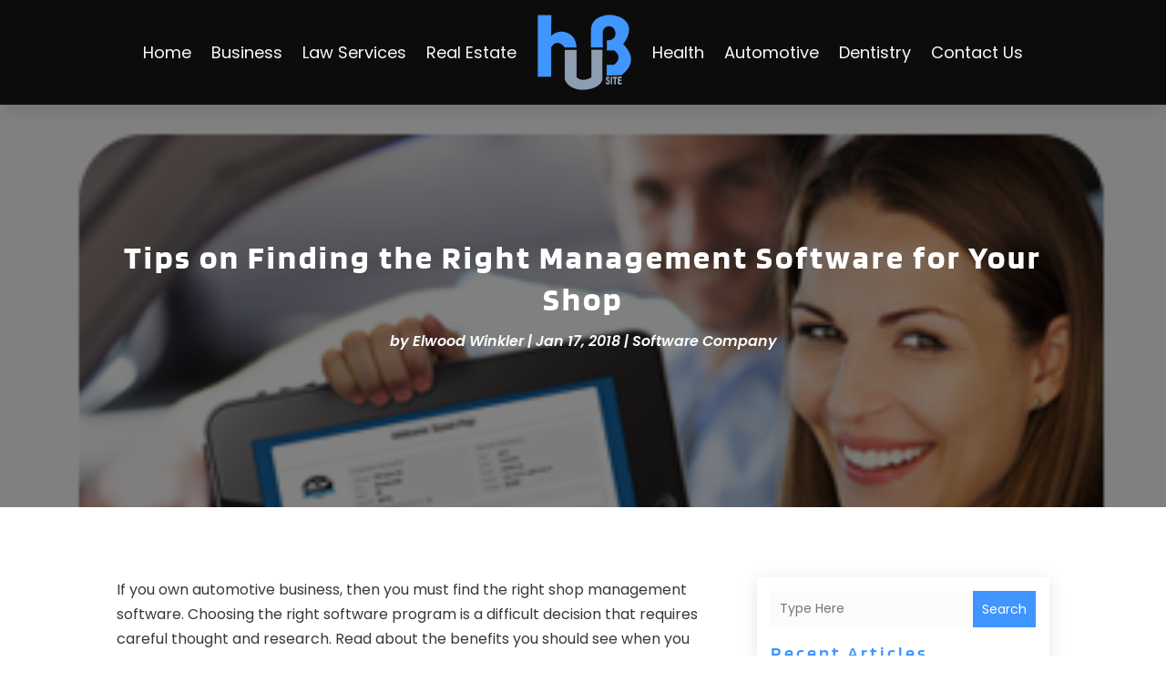

--- FILE ---
content_type: text/html; charset=UTF-8
request_url: https://www.hubsite.biz/tips-on-finding-the-right-management-software-for-your-shop/
body_size: 80851
content:
<!DOCTYPE html>
<html lang="en-US">
<head>
	<meta charset="UTF-8" />
<meta http-equiv="X-UA-Compatible" content="IE=edge">
	<link rel="pingback" href="https://www.hubsite.biz/xmlrpc.php" />

	<script type="text/javascript">
		document.documentElement.className = 'js';
	</script>
    
<!-- DIVI Fix Flashing Content In Divi -->
<script type="text/javascript">
var elm=document.getElementsByTagName("html")[0];
elm.style.display="none";
document.addEventListener("DOMContentLoaded",function(event) {elm.style.display="block"; });
</script>

<!-- DIVI Collapsible Submenus -->
<script type="text/javascript">
(function($) { 
    function setup_collapsible_submenus() {
        // mobile menu
        $('#mobile_menu1 .menu-item-has-children > a').after('<span class="menu-closed"></span>');
        $('#mobile_menu1 .menu-item-has-children > a').each(function() {
            $(this).next().next('.sub-menu').toggleClass('hide',1000);
        });
        $('#mobile_menu1 .menu-item-has-children > a + span').on('click', function(event) {
            event.preventDefault();
            $(this).toggleClass('menu-open');
            $(this).next('.sub-menu').toggleClass('hide',1000);
        });
    }
      
    $(window).load(function() {
        setTimeout(function() {
            setup_collapsible_submenus();
        }, 700);
    });
 
})(jQuery);
</script>

<!-- FontAwesome Free Kit-->
<script src="https://kit.fontawesome.com/ba8e097974.js" crossorigin="anonymous"></script>

<!-- Delete image title on image hover -->
<script>
	jQuery(document).ready(function($) {
    $("img").mouseenter(function() {
        let $ld_title = $(this).attr("title");
        $(this).attr("ld_title", $ld_title);
        $(this).attr("title", "");
    }).mouseleave(function() {
        let $ld_title = $(this).attr("ld_title");
        $(this).attr("title", $ld_title);
        $(this).removeAttr("ld_title");
    });
});
</script>
	
	<link rel="preconnect" href="https://fonts.gstatic.com" crossorigin /><style id="et-builder-googlefonts-cached-inline">/* Original: https://fonts.googleapis.com/css?family=Open+Sans:300,regular,500,600,700,800,300italic,italic,500italic,600italic,700italic,800italic|Blinker:100,200,300,regular,600,700,800,900|Poppins:100,100italic,200,200italic,300,300italic,regular,italic,500,500italic,600,600italic,700,700italic,800,800italic,900,900italic&#038;subset=latin,latin-ext&#038;display=swap *//* User Agent: Mozilla/5.0 (Unknown; Linux x86_64) AppleWebKit/538.1 (KHTML, like Gecko) Safari/538.1 Daum/4.1 */@font-face {font-family: 'Blinker';font-style: normal;font-weight: 100;font-display: swap;src: url(https://fonts.gstatic.com/s/blinker/v14/cIf_MaFatEE-VTaP_E2RbUEG.ttf) format('truetype');}@font-face {font-family: 'Blinker';font-style: normal;font-weight: 200;font-display: swap;src: url(https://fonts.gstatic.com/s/blinker/v14/cIf4MaFatEE-VTaP_OGAdGgmmA.ttf) format('truetype');}@font-face {font-family: 'Blinker';font-style: normal;font-weight: 300;font-display: swap;src: url(https://fonts.gstatic.com/s/blinker/v14/cIf4MaFatEE-VTaP_IWDdGgmmA.ttf) format('truetype');}@font-face {font-family: 'Blinker';font-style: normal;font-weight: 400;font-display: swap;src: url(https://fonts.gstatic.com/s/blinker/v14/cIf9MaFatEE-VTaP9CChZA.ttf) format('truetype');}@font-face {font-family: 'Blinker';font-style: normal;font-weight: 600;font-display: swap;src: url(https://fonts.gstatic.com/s/blinker/v14/cIf4MaFatEE-VTaP_PGFdGgmmA.ttf) format('truetype');}@font-face {font-family: 'Blinker';font-style: normal;font-weight: 700;font-display: swap;src: url(https://fonts.gstatic.com/s/blinker/v14/cIf4MaFatEE-VTaP_JWEdGgmmA.ttf) format('truetype');}@font-face {font-family: 'Blinker';font-style: normal;font-weight: 800;font-display: swap;src: url(https://fonts.gstatic.com/s/blinker/v14/cIf4MaFatEE-VTaP_ImHdGgmmA.ttf) format('truetype');}@font-face {font-family: 'Blinker';font-style: normal;font-weight: 900;font-display: swap;src: url(https://fonts.gstatic.com/s/blinker/v14/cIf4MaFatEE-VTaP_K2GdGgmmA.ttf) format('truetype');}@font-face {font-family: 'Open Sans';font-style: italic;font-weight: 300;font-stretch: normal;font-display: swap;src: url(https://fonts.gstatic.com/s/opensans/v44/memQYaGs126MiZpBA-UFUIcVXSCEkx2cmqvXlWq8tWZ0Pw86hd0Rk5hkWV4exQ.ttf) format('truetype');}@font-face {font-family: 'Open Sans';font-style: italic;font-weight: 400;font-stretch: normal;font-display: swap;src: url(https://fonts.gstatic.com/s/opensans/v44/memQYaGs126MiZpBA-UFUIcVXSCEkx2cmqvXlWq8tWZ0Pw86hd0Rk8ZkWV4exQ.ttf) format('truetype');}@font-face {font-family: 'Open Sans';font-style: italic;font-weight: 500;font-stretch: normal;font-display: swap;src: url(https://fonts.gstatic.com/s/opensans/v44/memQYaGs126MiZpBA-UFUIcVXSCEkx2cmqvXlWq8tWZ0Pw86hd0Rk_RkWV4exQ.ttf) format('truetype');}@font-face {font-family: 'Open Sans';font-style: italic;font-weight: 600;font-stretch: normal;font-display: swap;src: url(https://fonts.gstatic.com/s/opensans/v44/memQYaGs126MiZpBA-UFUIcVXSCEkx2cmqvXlWq8tWZ0Pw86hd0RkxhjWV4exQ.ttf) format('truetype');}@font-face {font-family: 'Open Sans';font-style: italic;font-weight: 700;font-stretch: normal;font-display: swap;src: url(https://fonts.gstatic.com/s/opensans/v44/memQYaGs126MiZpBA-UFUIcVXSCEkx2cmqvXlWq8tWZ0Pw86hd0RkyFjWV4exQ.ttf) format('truetype');}@font-face {font-family: 'Open Sans';font-style: italic;font-weight: 800;font-stretch: normal;font-display: swap;src: url(https://fonts.gstatic.com/s/opensans/v44/memQYaGs126MiZpBA-UFUIcVXSCEkx2cmqvXlWq8tWZ0Pw86hd0Rk0ZjWV4exQ.ttf) format('truetype');}@font-face {font-family: 'Open Sans';font-style: normal;font-weight: 300;font-stretch: normal;font-display: swap;src: url(https://fonts.gstatic.com/s/opensans/v44/memSYaGs126MiZpBA-UvWbX2vVnXBbObj2OVZyOOSr4dVJWUgsiH0B4uaVc.ttf) format('truetype');}@font-face {font-family: 'Open Sans';font-style: normal;font-weight: 400;font-stretch: normal;font-display: swap;src: url(https://fonts.gstatic.com/s/opensans/v44/memSYaGs126MiZpBA-UvWbX2vVnXBbObj2OVZyOOSr4dVJWUgsjZ0B4uaVc.ttf) format('truetype');}@font-face {font-family: 'Open Sans';font-style: normal;font-weight: 500;font-stretch: normal;font-display: swap;src: url(https://fonts.gstatic.com/s/opensans/v44/memSYaGs126MiZpBA-UvWbX2vVnXBbObj2OVZyOOSr4dVJWUgsjr0B4uaVc.ttf) format('truetype');}@font-face {font-family: 'Open Sans';font-style: normal;font-weight: 600;font-stretch: normal;font-display: swap;src: url(https://fonts.gstatic.com/s/opensans/v44/memSYaGs126MiZpBA-UvWbX2vVnXBbObj2OVZyOOSr4dVJWUgsgH1x4uaVc.ttf) format('truetype');}@font-face {font-family: 'Open Sans';font-style: normal;font-weight: 700;font-stretch: normal;font-display: swap;src: url(https://fonts.gstatic.com/s/opensans/v44/memSYaGs126MiZpBA-UvWbX2vVnXBbObj2OVZyOOSr4dVJWUgsg-1x4uaVc.ttf) format('truetype');}@font-face {font-family: 'Open Sans';font-style: normal;font-weight: 800;font-stretch: normal;font-display: swap;src: url(https://fonts.gstatic.com/s/opensans/v44/memSYaGs126MiZpBA-UvWbX2vVnXBbObj2OVZyOOSr4dVJWUgshZ1x4uaVc.ttf) format('truetype');}@font-face {font-family: 'Poppins';font-style: italic;font-weight: 100;font-display: swap;src: url(https://fonts.gstatic.com/s/poppins/v24/pxiAyp8kv8JHgFVrJJLmE0tMMPc.ttf) format('truetype');}@font-face {font-family: 'Poppins';font-style: italic;font-weight: 200;font-display: swap;src: url(https://fonts.gstatic.com/s/poppins/v24/pxiDyp8kv8JHgFVrJJLmv1pVGdeL.ttf) format('truetype');}@font-face {font-family: 'Poppins';font-style: italic;font-weight: 300;font-display: swap;src: url(https://fonts.gstatic.com/s/poppins/v24/pxiDyp8kv8JHgFVrJJLm21lVGdeL.ttf) format('truetype');}@font-face {font-family: 'Poppins';font-style: italic;font-weight: 400;font-display: swap;src: url(https://fonts.gstatic.com/s/poppins/v24/pxiGyp8kv8JHgFVrJJLufntF.ttf) format('truetype');}@font-face {font-family: 'Poppins';font-style: italic;font-weight: 500;font-display: swap;src: url(https://fonts.gstatic.com/s/poppins/v24/pxiDyp8kv8JHgFVrJJLmg1hVGdeL.ttf) format('truetype');}@font-face {font-family: 'Poppins';font-style: italic;font-weight: 600;font-display: swap;src: url(https://fonts.gstatic.com/s/poppins/v24/pxiDyp8kv8JHgFVrJJLmr19VGdeL.ttf) format('truetype');}@font-face {font-family: 'Poppins';font-style: italic;font-weight: 700;font-display: swap;src: url(https://fonts.gstatic.com/s/poppins/v24/pxiDyp8kv8JHgFVrJJLmy15VGdeL.ttf) format('truetype');}@font-face {font-family: 'Poppins';font-style: italic;font-weight: 800;font-display: swap;src: url(https://fonts.gstatic.com/s/poppins/v24/pxiDyp8kv8JHgFVrJJLm111VGdeL.ttf) format('truetype');}@font-face {font-family: 'Poppins';font-style: italic;font-weight: 900;font-display: swap;src: url(https://fonts.gstatic.com/s/poppins/v24/pxiDyp8kv8JHgFVrJJLm81xVGdeL.ttf) format('truetype');}@font-face {font-family: 'Poppins';font-style: normal;font-weight: 100;font-display: swap;src: url(https://fonts.gstatic.com/s/poppins/v24/pxiGyp8kv8JHgFVrLPTufntF.ttf) format('truetype');}@font-face {font-family: 'Poppins';font-style: normal;font-weight: 200;font-display: swap;src: url(https://fonts.gstatic.com/s/poppins/v24/pxiByp8kv8JHgFVrLFj_Z1JlEA.ttf) format('truetype');}@font-face {font-family: 'Poppins';font-style: normal;font-weight: 300;font-display: swap;src: url(https://fonts.gstatic.com/s/poppins/v24/pxiByp8kv8JHgFVrLDz8Z1JlEA.ttf) format('truetype');}@font-face {font-family: 'Poppins';font-style: normal;font-weight: 400;font-display: swap;src: url(https://fonts.gstatic.com/s/poppins/v24/pxiEyp8kv8JHgFVrJJnedw.ttf) format('truetype');}@font-face {font-family: 'Poppins';font-style: normal;font-weight: 500;font-display: swap;src: url(https://fonts.gstatic.com/s/poppins/v24/pxiByp8kv8JHgFVrLGT9Z1JlEA.ttf) format('truetype');}@font-face {font-family: 'Poppins';font-style: normal;font-weight: 600;font-display: swap;src: url(https://fonts.gstatic.com/s/poppins/v24/pxiByp8kv8JHgFVrLEj6Z1JlEA.ttf) format('truetype');}@font-face {font-family: 'Poppins';font-style: normal;font-weight: 700;font-display: swap;src: url(https://fonts.gstatic.com/s/poppins/v24/pxiByp8kv8JHgFVrLCz7Z1JlEA.ttf) format('truetype');}@font-face {font-family: 'Poppins';font-style: normal;font-weight: 800;font-display: swap;src: url(https://fonts.gstatic.com/s/poppins/v24/pxiByp8kv8JHgFVrLDD4Z1JlEA.ttf) format('truetype');}@font-face {font-family: 'Poppins';font-style: normal;font-weight: 900;font-display: swap;src: url(https://fonts.gstatic.com/s/poppins/v24/pxiByp8kv8JHgFVrLBT5Z1JlEA.ttf) format('truetype');}/* User Agent: Mozilla/5.0 (Windows NT 6.1; WOW64; rv:27.0) Gecko/20100101 Firefox/27.0 */@font-face {font-family: 'Blinker';font-style: normal;font-weight: 100;font-display: swap;src: url(https://fonts.gstatic.com/l/font?kit=cIf_MaFatEE-VTaP_E2RbUEF&skey=25e2450e3e689045&v=v14) format('woff');}@font-face {font-family: 'Blinker';font-style: normal;font-weight: 200;font-display: swap;src: url(https://fonts.gstatic.com/l/font?kit=cIf4MaFatEE-VTaP_OGAdGgmmw&skey=33b501c23802f988&v=v14) format('woff');}@font-face {font-family: 'Blinker';font-style: normal;font-weight: 300;font-display: swap;src: url(https://fonts.gstatic.com/l/font?kit=cIf4MaFatEE-VTaP_IWDdGgmmw&skey=463c2956c842991f&v=v14) format('woff');}@font-face {font-family: 'Blinker';font-style: normal;font-weight: 400;font-display: swap;src: url(https://fonts.gstatic.com/l/font?kit=cIf9MaFatEE-VTaP9CChZw&skey=5eef5824e6fffb2f&v=v14) format('woff');}@font-face {font-family: 'Blinker';font-style: normal;font-weight: 600;font-display: swap;src: url(https://fonts.gstatic.com/l/font?kit=cIf4MaFatEE-VTaP_PGFdGgmmw&skey=c93948df950b125f&v=v14) format('woff');}@font-face {font-family: 'Blinker';font-style: normal;font-weight: 700;font-display: swap;src: url(https://fonts.gstatic.com/l/font?kit=cIf4MaFatEE-VTaP_JWEdGgmmw&skey=45911bc21ecf2420&v=v14) format('woff');}@font-face {font-family: 'Blinker';font-style: normal;font-weight: 800;font-display: swap;src: url(https://fonts.gstatic.com/l/font?kit=cIf4MaFatEE-VTaP_ImHdGgmmw&skey=438a76dd12460916&v=v14) format('woff');}@font-face {font-family: 'Blinker';font-style: normal;font-weight: 900;font-display: swap;src: url(https://fonts.gstatic.com/l/font?kit=cIf4MaFatEE-VTaP_K2GdGgmmw&skey=763562ad3ef21a92&v=v14) format('woff');}@font-face {font-family: 'Open Sans';font-style: italic;font-weight: 300;font-stretch: normal;font-display: swap;src: url(https://fonts.gstatic.com/l/font?kit=memQYaGs126MiZpBA-UFUIcVXSCEkx2cmqvXlWq8tWZ0Pw86hd0Rk5hkWV4exg&skey=743457fe2cc29280&v=v44) format('woff');}@font-face {font-family: 'Open Sans';font-style: italic;font-weight: 400;font-stretch: normal;font-display: swap;src: url(https://fonts.gstatic.com/l/font?kit=memQYaGs126MiZpBA-UFUIcVXSCEkx2cmqvXlWq8tWZ0Pw86hd0Rk8ZkWV4exg&skey=743457fe2cc29280&v=v44) format('woff');}@font-face {font-family: 'Open Sans';font-style: italic;font-weight: 500;font-stretch: normal;font-display: swap;src: url(https://fonts.gstatic.com/l/font?kit=memQYaGs126MiZpBA-UFUIcVXSCEkx2cmqvXlWq8tWZ0Pw86hd0Rk_RkWV4exg&skey=743457fe2cc29280&v=v44) format('woff');}@font-face {font-family: 'Open Sans';font-style: italic;font-weight: 600;font-stretch: normal;font-display: swap;src: url(https://fonts.gstatic.com/l/font?kit=memQYaGs126MiZpBA-UFUIcVXSCEkx2cmqvXlWq8tWZ0Pw86hd0RkxhjWV4exg&skey=743457fe2cc29280&v=v44) format('woff');}@font-face {font-family: 'Open Sans';font-style: italic;font-weight: 700;font-stretch: normal;font-display: swap;src: url(https://fonts.gstatic.com/l/font?kit=memQYaGs126MiZpBA-UFUIcVXSCEkx2cmqvXlWq8tWZ0Pw86hd0RkyFjWV4exg&skey=743457fe2cc29280&v=v44) format('woff');}@font-face {font-family: 'Open Sans';font-style: italic;font-weight: 800;font-stretch: normal;font-display: swap;src: url(https://fonts.gstatic.com/l/font?kit=memQYaGs126MiZpBA-UFUIcVXSCEkx2cmqvXlWq8tWZ0Pw86hd0Rk0ZjWV4exg&skey=743457fe2cc29280&v=v44) format('woff');}@font-face {font-family: 'Open Sans';font-style: normal;font-weight: 300;font-stretch: normal;font-display: swap;src: url(https://fonts.gstatic.com/l/font?kit=memSYaGs126MiZpBA-UvWbX2vVnXBbObj2OVZyOOSr4dVJWUgsiH0B4uaVQ&skey=62c1cbfccc78b4b2&v=v44) format('woff');}@font-face {font-family: 'Open Sans';font-style: normal;font-weight: 400;font-stretch: normal;font-display: swap;src: url(https://fonts.gstatic.com/l/font?kit=memSYaGs126MiZpBA-UvWbX2vVnXBbObj2OVZyOOSr4dVJWUgsjZ0B4uaVQ&skey=62c1cbfccc78b4b2&v=v44) format('woff');}@font-face {font-family: 'Open Sans';font-style: normal;font-weight: 500;font-stretch: normal;font-display: swap;src: url(https://fonts.gstatic.com/l/font?kit=memSYaGs126MiZpBA-UvWbX2vVnXBbObj2OVZyOOSr4dVJWUgsjr0B4uaVQ&skey=62c1cbfccc78b4b2&v=v44) format('woff');}@font-face {font-family: 'Open Sans';font-style: normal;font-weight: 600;font-stretch: normal;font-display: swap;src: url(https://fonts.gstatic.com/l/font?kit=memSYaGs126MiZpBA-UvWbX2vVnXBbObj2OVZyOOSr4dVJWUgsgH1x4uaVQ&skey=62c1cbfccc78b4b2&v=v44) format('woff');}@font-face {font-family: 'Open Sans';font-style: normal;font-weight: 700;font-stretch: normal;font-display: swap;src: url(https://fonts.gstatic.com/l/font?kit=memSYaGs126MiZpBA-UvWbX2vVnXBbObj2OVZyOOSr4dVJWUgsg-1x4uaVQ&skey=62c1cbfccc78b4b2&v=v44) format('woff');}@font-face {font-family: 'Open Sans';font-style: normal;font-weight: 800;font-stretch: normal;font-display: swap;src: url(https://fonts.gstatic.com/l/font?kit=memSYaGs126MiZpBA-UvWbX2vVnXBbObj2OVZyOOSr4dVJWUgshZ1x4uaVQ&skey=62c1cbfccc78b4b2&v=v44) format('woff');}@font-face {font-family: 'Poppins';font-style: italic;font-weight: 100;font-display: swap;src: url(https://fonts.gstatic.com/l/font?kit=pxiAyp8kv8JHgFVrJJLmE0tMMPQ&skey=14913f5d70e4915e&v=v24) format('woff');}@font-face {font-family: 'Poppins';font-style: italic;font-weight: 200;font-display: swap;src: url(https://fonts.gstatic.com/l/font?kit=pxiDyp8kv8JHgFVrJJLmv1pVGdeI&skey=e6f64e60fb8d9268&v=v24) format('woff');}@font-face {font-family: 'Poppins';font-style: italic;font-weight: 300;font-display: swap;src: url(https://fonts.gstatic.com/l/font?kit=pxiDyp8kv8JHgFVrJJLm21lVGdeI&skey=b60188e8ecc47dee&v=v24) format('woff');}@font-face {font-family: 'Poppins';font-style: italic;font-weight: 400;font-display: swap;src: url(https://fonts.gstatic.com/l/font?kit=pxiGyp8kv8JHgFVrJJLufntG&skey=f21d6e783fa43c88&v=v24) format('woff');}@font-face {font-family: 'Poppins';font-style: italic;font-weight: 500;font-display: swap;src: url(https://fonts.gstatic.com/l/font?kit=pxiDyp8kv8JHgFVrJJLmg1hVGdeI&skey=b0aa19767d34da85&v=v24) format('woff');}@font-face {font-family: 'Poppins';font-style: italic;font-weight: 600;font-display: swap;src: url(https://fonts.gstatic.com/l/font?kit=pxiDyp8kv8JHgFVrJJLmr19VGdeI&skey=7fbc556774b13ef0&v=v24) format('woff');}@font-face {font-family: 'Poppins';font-style: italic;font-weight: 700;font-display: swap;src: url(https://fonts.gstatic.com/l/font?kit=pxiDyp8kv8JHgFVrJJLmy15VGdeI&skey=29c3bd833a54ba8c&v=v24) format('woff');}@font-face {font-family: 'Poppins';font-style: italic;font-weight: 800;font-display: swap;src: url(https://fonts.gstatic.com/l/font?kit=pxiDyp8kv8JHgFVrJJLm111VGdeI&skey=6ea139488603f28c&v=v24) format('woff');}@font-face {font-family: 'Poppins';font-style: italic;font-weight: 900;font-display: swap;src: url(https://fonts.gstatic.com/l/font?kit=pxiDyp8kv8JHgFVrJJLm81xVGdeI&skey=846b48b4eada095a&v=v24) format('woff');}@font-face {font-family: 'Poppins';font-style: normal;font-weight: 100;font-display: swap;src: url(https://fonts.gstatic.com/l/font?kit=pxiGyp8kv8JHgFVrLPTufntG&skey=57be0781cfb72ecd&v=v24) format('woff');}@font-face {font-family: 'Poppins';font-style: normal;font-weight: 200;font-display: swap;src: url(https://fonts.gstatic.com/l/font?kit=pxiByp8kv8JHgFVrLFj_Z1JlEw&skey=1bdc08fe61c3cc9e&v=v24) format('woff');}@font-face {font-family: 'Poppins';font-style: normal;font-weight: 300;font-display: swap;src: url(https://fonts.gstatic.com/l/font?kit=pxiByp8kv8JHgFVrLDz8Z1JlEw&skey=4aabc5055a39e031&v=v24) format('woff');}@font-face {font-family: 'Poppins';font-style: normal;font-weight: 400;font-display: swap;src: url(https://fonts.gstatic.com/l/font?kit=pxiEyp8kv8JHgFVrJJnedA&skey=87759fb096548f6d&v=v24) format('woff');}@font-face {font-family: 'Poppins';font-style: normal;font-weight: 500;font-display: swap;src: url(https://fonts.gstatic.com/l/font?kit=pxiByp8kv8JHgFVrLGT9Z1JlEw&skey=d4526a9b64c21b87&v=v24) format('woff');}@font-face {font-family: 'Poppins';font-style: normal;font-weight: 600;font-display: swap;src: url(https://fonts.gstatic.com/l/font?kit=pxiByp8kv8JHgFVrLEj6Z1JlEw&skey=ce7ef9d62ca89319&v=v24) format('woff');}@font-face {font-family: 'Poppins';font-style: normal;font-weight: 700;font-display: swap;src: url(https://fonts.gstatic.com/l/font?kit=pxiByp8kv8JHgFVrLCz7Z1JlEw&skey=cea76fe63715a67a&v=v24) format('woff');}@font-face {font-family: 'Poppins';font-style: normal;font-weight: 800;font-display: swap;src: url(https://fonts.gstatic.com/l/font?kit=pxiByp8kv8JHgFVrLDD4Z1JlEw&skey=f01e006f58df81ac&v=v24) format('woff');}@font-face {font-family: 'Poppins';font-style: normal;font-weight: 900;font-display: swap;src: url(https://fonts.gstatic.com/l/font?kit=pxiByp8kv8JHgFVrLBT5Z1JlEw&skey=6c361c40a830b323&v=v24) format('woff');}/* User Agent: Mozilla/5.0 (Windows NT 6.3; rv:39.0) Gecko/20100101 Firefox/39.0 */@font-face {font-family: 'Blinker';font-style: normal;font-weight: 100;font-display: swap;src: url(https://fonts.gstatic.com/s/blinker/v14/cIf_MaFatEE-VTaP_E2RbUED.woff2) format('woff2');}@font-face {font-family: 'Blinker';font-style: normal;font-weight: 200;font-display: swap;src: url(https://fonts.gstatic.com/s/blinker/v14/cIf4MaFatEE-VTaP_OGAdGgmnQ.woff2) format('woff2');}@font-face {font-family: 'Blinker';font-style: normal;font-weight: 300;font-display: swap;src: url(https://fonts.gstatic.com/s/blinker/v14/cIf4MaFatEE-VTaP_IWDdGgmnQ.woff2) format('woff2');}@font-face {font-family: 'Blinker';font-style: normal;font-weight: 400;font-display: swap;src: url(https://fonts.gstatic.com/s/blinker/v14/cIf9MaFatEE-VTaP9CChYQ.woff2) format('woff2');}@font-face {font-family: 'Blinker';font-style: normal;font-weight: 600;font-display: swap;src: url(https://fonts.gstatic.com/s/blinker/v14/cIf4MaFatEE-VTaP_PGFdGgmnQ.woff2) format('woff2');}@font-face {font-family: 'Blinker';font-style: normal;font-weight: 700;font-display: swap;src: url(https://fonts.gstatic.com/s/blinker/v14/cIf4MaFatEE-VTaP_JWEdGgmnQ.woff2) format('woff2');}@font-face {font-family: 'Blinker';font-style: normal;font-weight: 800;font-display: swap;src: url(https://fonts.gstatic.com/s/blinker/v14/cIf4MaFatEE-VTaP_ImHdGgmnQ.woff2) format('woff2');}@font-face {font-family: 'Blinker';font-style: normal;font-weight: 900;font-display: swap;src: url(https://fonts.gstatic.com/s/blinker/v14/cIf4MaFatEE-VTaP_K2GdGgmnQ.woff2) format('woff2');}@font-face {font-family: 'Open Sans';font-style: italic;font-weight: 300;font-stretch: normal;font-display: swap;src: url(https://fonts.gstatic.com/s/opensans/v44/memQYaGs126MiZpBA-UFUIcVXSCEkx2cmqvXlWq8tWZ0Pw86hd0Rk5hkWV4ewA.woff2) format('woff2');}@font-face {font-family: 'Open Sans';font-style: italic;font-weight: 400;font-stretch: normal;font-display: swap;src: url(https://fonts.gstatic.com/s/opensans/v44/memQYaGs126MiZpBA-UFUIcVXSCEkx2cmqvXlWq8tWZ0Pw86hd0Rk8ZkWV4ewA.woff2) format('woff2');}@font-face {font-family: 'Open Sans';font-style: italic;font-weight: 500;font-stretch: normal;font-display: swap;src: url(https://fonts.gstatic.com/s/opensans/v44/memQYaGs126MiZpBA-UFUIcVXSCEkx2cmqvXlWq8tWZ0Pw86hd0Rk_RkWV4ewA.woff2) format('woff2');}@font-face {font-family: 'Open Sans';font-style: italic;font-weight: 600;font-stretch: normal;font-display: swap;src: url(https://fonts.gstatic.com/s/opensans/v44/memQYaGs126MiZpBA-UFUIcVXSCEkx2cmqvXlWq8tWZ0Pw86hd0RkxhjWV4ewA.woff2) format('woff2');}@font-face {font-family: 'Open Sans';font-style: italic;font-weight: 700;font-stretch: normal;font-display: swap;src: url(https://fonts.gstatic.com/s/opensans/v44/memQYaGs126MiZpBA-UFUIcVXSCEkx2cmqvXlWq8tWZ0Pw86hd0RkyFjWV4ewA.woff2) format('woff2');}@font-face {font-family: 'Open Sans';font-style: italic;font-weight: 800;font-stretch: normal;font-display: swap;src: url(https://fonts.gstatic.com/s/opensans/v44/memQYaGs126MiZpBA-UFUIcVXSCEkx2cmqvXlWq8tWZ0Pw86hd0Rk0ZjWV4ewA.woff2) format('woff2');}@font-face {font-family: 'Open Sans';font-style: normal;font-weight: 300;font-stretch: normal;font-display: swap;src: url(https://fonts.gstatic.com/s/opensans/v44/memSYaGs126MiZpBA-UvWbX2vVnXBbObj2OVZyOOSr4dVJWUgsiH0B4uaVI.woff2) format('woff2');}@font-face {font-family: 'Open Sans';font-style: normal;font-weight: 400;font-stretch: normal;font-display: swap;src: url(https://fonts.gstatic.com/s/opensans/v44/memSYaGs126MiZpBA-UvWbX2vVnXBbObj2OVZyOOSr4dVJWUgsjZ0B4uaVI.woff2) format('woff2');}@font-face {font-family: 'Open Sans';font-style: normal;font-weight: 500;font-stretch: normal;font-display: swap;src: url(https://fonts.gstatic.com/s/opensans/v44/memSYaGs126MiZpBA-UvWbX2vVnXBbObj2OVZyOOSr4dVJWUgsjr0B4uaVI.woff2) format('woff2');}@font-face {font-family: 'Open Sans';font-style: normal;font-weight: 600;font-stretch: normal;font-display: swap;src: url(https://fonts.gstatic.com/s/opensans/v44/memSYaGs126MiZpBA-UvWbX2vVnXBbObj2OVZyOOSr4dVJWUgsgH1x4uaVI.woff2) format('woff2');}@font-face {font-family: 'Open Sans';font-style: normal;font-weight: 700;font-stretch: normal;font-display: swap;src: url(https://fonts.gstatic.com/s/opensans/v44/memSYaGs126MiZpBA-UvWbX2vVnXBbObj2OVZyOOSr4dVJWUgsg-1x4uaVI.woff2) format('woff2');}@font-face {font-family: 'Open Sans';font-style: normal;font-weight: 800;font-stretch: normal;font-display: swap;src: url(https://fonts.gstatic.com/s/opensans/v44/memSYaGs126MiZpBA-UvWbX2vVnXBbObj2OVZyOOSr4dVJWUgshZ1x4uaVI.woff2) format('woff2');}@font-face {font-family: 'Poppins';font-style: italic;font-weight: 100;font-display: swap;src: url(https://fonts.gstatic.com/s/poppins/v24/pxiAyp8kv8JHgFVrJJLmE0tMMPI.woff2) format('woff2');}@font-face {font-family: 'Poppins';font-style: italic;font-weight: 200;font-display: swap;src: url(https://fonts.gstatic.com/s/poppins/v24/pxiDyp8kv8JHgFVrJJLmv1pVGdeO.woff2) format('woff2');}@font-face {font-family: 'Poppins';font-style: italic;font-weight: 300;font-display: swap;src: url(https://fonts.gstatic.com/s/poppins/v24/pxiDyp8kv8JHgFVrJJLm21lVGdeO.woff2) format('woff2');}@font-face {font-family: 'Poppins';font-style: italic;font-weight: 400;font-display: swap;src: url(https://fonts.gstatic.com/s/poppins/v24/pxiGyp8kv8JHgFVrJJLufntA.woff2) format('woff2');}@font-face {font-family: 'Poppins';font-style: italic;font-weight: 500;font-display: swap;src: url(https://fonts.gstatic.com/s/poppins/v24/pxiDyp8kv8JHgFVrJJLmg1hVGdeO.woff2) format('woff2');}@font-face {font-family: 'Poppins';font-style: italic;font-weight: 600;font-display: swap;src: url(https://fonts.gstatic.com/s/poppins/v24/pxiDyp8kv8JHgFVrJJLmr19VGdeO.woff2) format('woff2');}@font-face {font-family: 'Poppins';font-style: italic;font-weight: 700;font-display: swap;src: url(https://fonts.gstatic.com/s/poppins/v24/pxiDyp8kv8JHgFVrJJLmy15VGdeO.woff2) format('woff2');}@font-face {font-family: 'Poppins';font-style: italic;font-weight: 800;font-display: swap;src: url(https://fonts.gstatic.com/s/poppins/v24/pxiDyp8kv8JHgFVrJJLm111VGdeO.woff2) format('woff2');}@font-face {font-family: 'Poppins';font-style: italic;font-weight: 900;font-display: swap;src: url(https://fonts.gstatic.com/s/poppins/v24/pxiDyp8kv8JHgFVrJJLm81xVGdeO.woff2) format('woff2');}@font-face {font-family: 'Poppins';font-style: normal;font-weight: 100;font-display: swap;src: url(https://fonts.gstatic.com/s/poppins/v24/pxiGyp8kv8JHgFVrLPTufntA.woff2) format('woff2');}@font-face {font-family: 'Poppins';font-style: normal;font-weight: 200;font-display: swap;src: url(https://fonts.gstatic.com/s/poppins/v24/pxiByp8kv8JHgFVrLFj_Z1JlFQ.woff2) format('woff2');}@font-face {font-family: 'Poppins';font-style: normal;font-weight: 300;font-display: swap;src: url(https://fonts.gstatic.com/s/poppins/v24/pxiByp8kv8JHgFVrLDz8Z1JlFQ.woff2) format('woff2');}@font-face {font-family: 'Poppins';font-style: normal;font-weight: 400;font-display: swap;src: url(https://fonts.gstatic.com/s/poppins/v24/pxiEyp8kv8JHgFVrJJnecg.woff2) format('woff2');}@font-face {font-family: 'Poppins';font-style: normal;font-weight: 500;font-display: swap;src: url(https://fonts.gstatic.com/s/poppins/v24/pxiByp8kv8JHgFVrLGT9Z1JlFQ.woff2) format('woff2');}@font-face {font-family: 'Poppins';font-style: normal;font-weight: 600;font-display: swap;src: url(https://fonts.gstatic.com/s/poppins/v24/pxiByp8kv8JHgFVrLEj6Z1JlFQ.woff2) format('woff2');}@font-face {font-family: 'Poppins';font-style: normal;font-weight: 700;font-display: swap;src: url(https://fonts.gstatic.com/s/poppins/v24/pxiByp8kv8JHgFVrLCz7Z1JlFQ.woff2) format('woff2');}@font-face {font-family: 'Poppins';font-style: normal;font-weight: 800;font-display: swap;src: url(https://fonts.gstatic.com/s/poppins/v24/pxiByp8kv8JHgFVrLDD4Z1JlFQ.woff2) format('woff2');}@font-face {font-family: 'Poppins';font-style: normal;font-weight: 900;font-display: swap;src: url(https://fonts.gstatic.com/s/poppins/v24/pxiByp8kv8JHgFVrLBT5Z1JlFQ.woff2) format('woff2');}</style><meta name='robots' content='index, follow, max-image-preview:large, max-snippet:-1, max-video-preview:-1' />
<script type="text/javascript">
			let jqueryParams=[],jQuery=function(r){return jqueryParams=[...jqueryParams,r],jQuery},$=function(r){return jqueryParams=[...jqueryParams,r],$};window.jQuery=jQuery,window.$=jQuery;let customHeadScripts=!1;jQuery.fn=jQuery.prototype={},$.fn=jQuery.prototype={},jQuery.noConflict=function(r){if(window.jQuery)return jQuery=window.jQuery,$=window.jQuery,customHeadScripts=!0,jQuery.noConflict},jQuery.ready=function(r){jqueryParams=[...jqueryParams,r]},$.ready=function(r){jqueryParams=[...jqueryParams,r]},jQuery.load=function(r){jqueryParams=[...jqueryParams,r]},$.load=function(r){jqueryParams=[...jqueryParams,r]},jQuery.fn.ready=function(r){jqueryParams=[...jqueryParams,r]},$.fn.ready=function(r){jqueryParams=[...jqueryParams,r]};</script>
	<!-- This site is optimized with the Yoast SEO plugin v22.2 - https://yoast.com/wordpress/plugins/seo/ -->
	<title>Tips on Finding the Right Management Software for Your Shop - Hub Site</title>
	<meta name="description" content="If you own automotive business, then you must find the right shop management software. Choosing the right software program is a difficult decision that" />
	<link rel="canonical" href="https://www.hubsite.biz/tips-on-finding-the-right-management-software-for-your-shop/" />
	<meta property="og:locale" content="en_US" />
	<meta property="og:type" content="article" />
	<meta property="og:title" content="Tips on Finding the Right Management Software for Your Shop - Hub Site" />
	<meta property="og:description" content="If you own automotive business, then you must find the right shop management software. Choosing the right software program is a difficult decision that" />
	<meta property="og:url" content="https://www.hubsite.biz/tips-on-finding-the-right-management-software-for-your-shop/" />
	<meta property="og:site_name" content="Hub Site" />
	<meta property="article:published_time" content="2018-01-17T05:35:07+00:00" />
	<meta property="article:modified_time" content="2024-11-11T11:03:58+00:00" />
	<meta property="og:image" content="https://www.hubsite.biz/wp-content/uploads/2018/01/ezGreeter_Preview.png" />
	<meta property="og:image:width" content="355" />
	<meta property="og:image:height" content="200" />
	<meta property="og:image:type" content="image/png" />
	<meta name="author" content="Elwood Winkler" />
	<meta name="twitter:card" content="summary_large_image" />
	<meta name="twitter:label1" content="Written by" />
	<meta name="twitter:data1" content="Elwood Winkler" />
	<meta name="twitter:label2" content="Est. reading time" />
	<meta name="twitter:data2" content="2 minutes" />
	<script type="application/ld+json" class="yoast-schema-graph">{"@context":"https://schema.org","@graph":[{"@type":"WebPage","@id":"https://www.hubsite.biz/tips-on-finding-the-right-management-software-for-your-shop/","url":"https://www.hubsite.biz/tips-on-finding-the-right-management-software-for-your-shop/","name":"Tips on Finding the Right Management Software for Your Shop - Hub Site","isPartOf":{"@id":"https://www.hubsite.biz/#website"},"primaryImageOfPage":{"@id":"https://www.hubsite.biz/tips-on-finding-the-right-management-software-for-your-shop/#primaryimage"},"image":{"@id":"https://www.hubsite.biz/tips-on-finding-the-right-management-software-for-your-shop/#primaryimage"},"thumbnailUrl":"https://www.hubsite.biz/wp-content/uploads/2018/01/ezGreeter_Preview.png","datePublished":"2018-01-17T05:35:07+00:00","dateModified":"2024-11-11T11:03:58+00:00","author":{"@id":"https://www.hubsite.biz/#/schema/person/47f27d7ee53df32ea7d04fe087db579d"},"description":"If you own automotive business, then you must find the right shop management software. Choosing the right software program is a difficult decision that","breadcrumb":{"@id":"https://www.hubsite.biz/tips-on-finding-the-right-management-software-for-your-shop/#breadcrumb"},"inLanguage":"en-US","potentialAction":[{"@type":"ReadAction","target":["https://www.hubsite.biz/tips-on-finding-the-right-management-software-for-your-shop/"]}]},{"@type":"ImageObject","inLanguage":"en-US","@id":"https://www.hubsite.biz/tips-on-finding-the-right-management-software-for-your-shop/#primaryimage","url":"https://www.hubsite.biz/wp-content/uploads/2018/01/ezGreeter_Preview.png","contentUrl":"https://www.hubsite.biz/wp-content/uploads/2018/01/ezGreeter_Preview.png","width":355,"height":200},{"@type":"BreadcrumbList","@id":"https://www.hubsite.biz/tips-on-finding-the-right-management-software-for-your-shop/#breadcrumb","itemListElement":[{"@type":"ListItem","position":1,"name":"Home","item":"https://www.hubsite.biz/"},{"@type":"ListItem","position":2,"name":"Tips on Finding the Right Management Software for Your Shop"}]},{"@type":"WebSite","@id":"https://www.hubsite.biz/#website","url":"https://www.hubsite.biz/","name":"Hub Site","description":"","potentialAction":[{"@type":"SearchAction","target":{"@type":"EntryPoint","urlTemplate":"https://www.hubsite.biz/?s={search_term_string}"},"query-input":"required name=search_term_string"}],"inLanguage":"en-US"},{"@type":"Person","@id":"https://www.hubsite.biz/#/schema/person/47f27d7ee53df32ea7d04fe087db579d","name":"Elwood Winkler","image":{"@type":"ImageObject","inLanguage":"en-US","@id":"https://www.hubsite.biz/#/schema/person/image/","url":"https://secure.gravatar.com/avatar/6173687763bf1f58e069cc6174707a26?s=96&d=mm&r=g","contentUrl":"https://secure.gravatar.com/avatar/6173687763bf1f58e069cc6174707a26?s=96&d=mm&r=g","caption":"Elwood Winkler"},"url":"https://www.hubsite.biz/author/elwood-winkler/"}]}</script>
	<!-- / Yoast SEO plugin. -->


<link rel='dns-prefetch' href='//platform-api.sharethis.com' />
<link rel="alternate" type="application/rss+xml" title="Hub Site &raquo; Feed" href="https://www.hubsite.biz/feed/" />
<meta content="Divi Child Theme v.1.0.0" name="generator"/><link rel='stylesheet' id='wp-block-library-css' href='https://www.hubsite.biz/wp-includes/css/dist/block-library/style.min.css?ver=6.4.7' type='text/css' media='all' />
<style id='wp-block-library-theme-inline-css' type='text/css'>
.wp-block-audio figcaption{color:#555;font-size:13px;text-align:center}.is-dark-theme .wp-block-audio figcaption{color:hsla(0,0%,100%,.65)}.wp-block-audio{margin:0 0 1em}.wp-block-code{border:1px solid #ccc;border-radius:4px;font-family:Menlo,Consolas,monaco,monospace;padding:.8em 1em}.wp-block-embed figcaption{color:#555;font-size:13px;text-align:center}.is-dark-theme .wp-block-embed figcaption{color:hsla(0,0%,100%,.65)}.wp-block-embed{margin:0 0 1em}.blocks-gallery-caption{color:#555;font-size:13px;text-align:center}.is-dark-theme .blocks-gallery-caption{color:hsla(0,0%,100%,.65)}.wp-block-image figcaption{color:#555;font-size:13px;text-align:center}.is-dark-theme .wp-block-image figcaption{color:hsla(0,0%,100%,.65)}.wp-block-image{margin:0 0 1em}.wp-block-pullquote{border-bottom:4px solid;border-top:4px solid;color:currentColor;margin-bottom:1.75em}.wp-block-pullquote cite,.wp-block-pullquote footer,.wp-block-pullquote__citation{color:currentColor;font-size:.8125em;font-style:normal;text-transform:uppercase}.wp-block-quote{border-left:.25em solid;margin:0 0 1.75em;padding-left:1em}.wp-block-quote cite,.wp-block-quote footer{color:currentColor;font-size:.8125em;font-style:normal;position:relative}.wp-block-quote.has-text-align-right{border-left:none;border-right:.25em solid;padding-left:0;padding-right:1em}.wp-block-quote.has-text-align-center{border:none;padding-left:0}.wp-block-quote.is-large,.wp-block-quote.is-style-large,.wp-block-quote.is-style-plain{border:none}.wp-block-search .wp-block-search__label{font-weight:700}.wp-block-search__button{border:1px solid #ccc;padding:.375em .625em}:where(.wp-block-group.has-background){padding:1.25em 2.375em}.wp-block-separator.has-css-opacity{opacity:.4}.wp-block-separator{border:none;border-bottom:2px solid;margin-left:auto;margin-right:auto}.wp-block-separator.has-alpha-channel-opacity{opacity:1}.wp-block-separator:not(.is-style-wide):not(.is-style-dots){width:100px}.wp-block-separator.has-background:not(.is-style-dots){border-bottom:none;height:1px}.wp-block-separator.has-background:not(.is-style-wide):not(.is-style-dots){height:2px}.wp-block-table{margin:0 0 1em}.wp-block-table td,.wp-block-table th{word-break:normal}.wp-block-table figcaption{color:#555;font-size:13px;text-align:center}.is-dark-theme .wp-block-table figcaption{color:hsla(0,0%,100%,.65)}.wp-block-video figcaption{color:#555;font-size:13px;text-align:center}.is-dark-theme .wp-block-video figcaption{color:hsla(0,0%,100%,.65)}.wp-block-video{margin:0 0 1em}.wp-block-template-part.has-background{margin-bottom:0;margin-top:0;padding:1.25em 2.375em}
</style>
<style id='global-styles-inline-css' type='text/css'>
body{--wp--preset--color--black: #000000;--wp--preset--color--cyan-bluish-gray: #abb8c3;--wp--preset--color--white: #ffffff;--wp--preset--color--pale-pink: #f78da7;--wp--preset--color--vivid-red: #cf2e2e;--wp--preset--color--luminous-vivid-orange: #ff6900;--wp--preset--color--luminous-vivid-amber: #fcb900;--wp--preset--color--light-green-cyan: #7bdcb5;--wp--preset--color--vivid-green-cyan: #00d084;--wp--preset--color--pale-cyan-blue: #8ed1fc;--wp--preset--color--vivid-cyan-blue: #0693e3;--wp--preset--color--vivid-purple: #9b51e0;--wp--preset--gradient--vivid-cyan-blue-to-vivid-purple: linear-gradient(135deg,rgba(6,147,227,1) 0%,rgb(155,81,224) 100%);--wp--preset--gradient--light-green-cyan-to-vivid-green-cyan: linear-gradient(135deg,rgb(122,220,180) 0%,rgb(0,208,130) 100%);--wp--preset--gradient--luminous-vivid-amber-to-luminous-vivid-orange: linear-gradient(135deg,rgba(252,185,0,1) 0%,rgba(255,105,0,1) 100%);--wp--preset--gradient--luminous-vivid-orange-to-vivid-red: linear-gradient(135deg,rgba(255,105,0,1) 0%,rgb(207,46,46) 100%);--wp--preset--gradient--very-light-gray-to-cyan-bluish-gray: linear-gradient(135deg,rgb(238,238,238) 0%,rgb(169,184,195) 100%);--wp--preset--gradient--cool-to-warm-spectrum: linear-gradient(135deg,rgb(74,234,220) 0%,rgb(151,120,209) 20%,rgb(207,42,186) 40%,rgb(238,44,130) 60%,rgb(251,105,98) 80%,rgb(254,248,76) 100%);--wp--preset--gradient--blush-light-purple: linear-gradient(135deg,rgb(255,206,236) 0%,rgb(152,150,240) 100%);--wp--preset--gradient--blush-bordeaux: linear-gradient(135deg,rgb(254,205,165) 0%,rgb(254,45,45) 50%,rgb(107,0,62) 100%);--wp--preset--gradient--luminous-dusk: linear-gradient(135deg,rgb(255,203,112) 0%,rgb(199,81,192) 50%,rgb(65,88,208) 100%);--wp--preset--gradient--pale-ocean: linear-gradient(135deg,rgb(255,245,203) 0%,rgb(182,227,212) 50%,rgb(51,167,181) 100%);--wp--preset--gradient--electric-grass: linear-gradient(135deg,rgb(202,248,128) 0%,rgb(113,206,126) 100%);--wp--preset--gradient--midnight: linear-gradient(135deg,rgb(2,3,129) 0%,rgb(40,116,252) 100%);--wp--preset--font-size--small: 13px;--wp--preset--font-size--medium: 20px;--wp--preset--font-size--large: 36px;--wp--preset--font-size--x-large: 42px;--wp--preset--spacing--20: 0.44rem;--wp--preset--spacing--30: 0.67rem;--wp--preset--spacing--40: 1rem;--wp--preset--spacing--50: 1.5rem;--wp--preset--spacing--60: 2.25rem;--wp--preset--spacing--70: 3.38rem;--wp--preset--spacing--80: 5.06rem;--wp--preset--shadow--natural: 6px 6px 9px rgba(0, 0, 0, 0.2);--wp--preset--shadow--deep: 12px 12px 50px rgba(0, 0, 0, 0.4);--wp--preset--shadow--sharp: 6px 6px 0px rgba(0, 0, 0, 0.2);--wp--preset--shadow--outlined: 6px 6px 0px -3px rgba(255, 255, 255, 1), 6px 6px rgba(0, 0, 0, 1);--wp--preset--shadow--crisp: 6px 6px 0px rgba(0, 0, 0, 1);}body { margin: 0;--wp--style--global--content-size: 823px;--wp--style--global--wide-size: 1080px; }.wp-site-blocks > .alignleft { float: left; margin-right: 2em; }.wp-site-blocks > .alignright { float: right; margin-left: 2em; }.wp-site-blocks > .aligncenter { justify-content: center; margin-left: auto; margin-right: auto; }:where(.is-layout-flex){gap: 0.5em;}:where(.is-layout-grid){gap: 0.5em;}body .is-layout-flow > .alignleft{float: left;margin-inline-start: 0;margin-inline-end: 2em;}body .is-layout-flow > .alignright{float: right;margin-inline-start: 2em;margin-inline-end: 0;}body .is-layout-flow > .aligncenter{margin-left: auto !important;margin-right: auto !important;}body .is-layout-constrained > .alignleft{float: left;margin-inline-start: 0;margin-inline-end: 2em;}body .is-layout-constrained > .alignright{float: right;margin-inline-start: 2em;margin-inline-end: 0;}body .is-layout-constrained > .aligncenter{margin-left: auto !important;margin-right: auto !important;}body .is-layout-constrained > :where(:not(.alignleft):not(.alignright):not(.alignfull)){max-width: var(--wp--style--global--content-size);margin-left: auto !important;margin-right: auto !important;}body .is-layout-constrained > .alignwide{max-width: var(--wp--style--global--wide-size);}body .is-layout-flex{display: flex;}body .is-layout-flex{flex-wrap: wrap;align-items: center;}body .is-layout-flex > *{margin: 0;}body .is-layout-grid{display: grid;}body .is-layout-grid > *{margin: 0;}body{padding-top: 0px;padding-right: 0px;padding-bottom: 0px;padding-left: 0px;}a:where(:not(.wp-element-button)){text-decoration: underline;}.wp-element-button, .wp-block-button__link{background-color: #32373c;border-width: 0;color: #fff;font-family: inherit;font-size: inherit;line-height: inherit;padding: calc(0.667em + 2px) calc(1.333em + 2px);text-decoration: none;}.has-black-color{color: var(--wp--preset--color--black) !important;}.has-cyan-bluish-gray-color{color: var(--wp--preset--color--cyan-bluish-gray) !important;}.has-white-color{color: var(--wp--preset--color--white) !important;}.has-pale-pink-color{color: var(--wp--preset--color--pale-pink) !important;}.has-vivid-red-color{color: var(--wp--preset--color--vivid-red) !important;}.has-luminous-vivid-orange-color{color: var(--wp--preset--color--luminous-vivid-orange) !important;}.has-luminous-vivid-amber-color{color: var(--wp--preset--color--luminous-vivid-amber) !important;}.has-light-green-cyan-color{color: var(--wp--preset--color--light-green-cyan) !important;}.has-vivid-green-cyan-color{color: var(--wp--preset--color--vivid-green-cyan) !important;}.has-pale-cyan-blue-color{color: var(--wp--preset--color--pale-cyan-blue) !important;}.has-vivid-cyan-blue-color{color: var(--wp--preset--color--vivid-cyan-blue) !important;}.has-vivid-purple-color{color: var(--wp--preset--color--vivid-purple) !important;}.has-black-background-color{background-color: var(--wp--preset--color--black) !important;}.has-cyan-bluish-gray-background-color{background-color: var(--wp--preset--color--cyan-bluish-gray) !important;}.has-white-background-color{background-color: var(--wp--preset--color--white) !important;}.has-pale-pink-background-color{background-color: var(--wp--preset--color--pale-pink) !important;}.has-vivid-red-background-color{background-color: var(--wp--preset--color--vivid-red) !important;}.has-luminous-vivid-orange-background-color{background-color: var(--wp--preset--color--luminous-vivid-orange) !important;}.has-luminous-vivid-amber-background-color{background-color: var(--wp--preset--color--luminous-vivid-amber) !important;}.has-light-green-cyan-background-color{background-color: var(--wp--preset--color--light-green-cyan) !important;}.has-vivid-green-cyan-background-color{background-color: var(--wp--preset--color--vivid-green-cyan) !important;}.has-pale-cyan-blue-background-color{background-color: var(--wp--preset--color--pale-cyan-blue) !important;}.has-vivid-cyan-blue-background-color{background-color: var(--wp--preset--color--vivid-cyan-blue) !important;}.has-vivid-purple-background-color{background-color: var(--wp--preset--color--vivid-purple) !important;}.has-black-border-color{border-color: var(--wp--preset--color--black) !important;}.has-cyan-bluish-gray-border-color{border-color: var(--wp--preset--color--cyan-bluish-gray) !important;}.has-white-border-color{border-color: var(--wp--preset--color--white) !important;}.has-pale-pink-border-color{border-color: var(--wp--preset--color--pale-pink) !important;}.has-vivid-red-border-color{border-color: var(--wp--preset--color--vivid-red) !important;}.has-luminous-vivid-orange-border-color{border-color: var(--wp--preset--color--luminous-vivid-orange) !important;}.has-luminous-vivid-amber-border-color{border-color: var(--wp--preset--color--luminous-vivid-amber) !important;}.has-light-green-cyan-border-color{border-color: var(--wp--preset--color--light-green-cyan) !important;}.has-vivid-green-cyan-border-color{border-color: var(--wp--preset--color--vivid-green-cyan) !important;}.has-pale-cyan-blue-border-color{border-color: var(--wp--preset--color--pale-cyan-blue) !important;}.has-vivid-cyan-blue-border-color{border-color: var(--wp--preset--color--vivid-cyan-blue) !important;}.has-vivid-purple-border-color{border-color: var(--wp--preset--color--vivid-purple) !important;}.has-vivid-cyan-blue-to-vivid-purple-gradient-background{background: var(--wp--preset--gradient--vivid-cyan-blue-to-vivid-purple) !important;}.has-light-green-cyan-to-vivid-green-cyan-gradient-background{background: var(--wp--preset--gradient--light-green-cyan-to-vivid-green-cyan) !important;}.has-luminous-vivid-amber-to-luminous-vivid-orange-gradient-background{background: var(--wp--preset--gradient--luminous-vivid-amber-to-luminous-vivid-orange) !important;}.has-luminous-vivid-orange-to-vivid-red-gradient-background{background: var(--wp--preset--gradient--luminous-vivid-orange-to-vivid-red) !important;}.has-very-light-gray-to-cyan-bluish-gray-gradient-background{background: var(--wp--preset--gradient--very-light-gray-to-cyan-bluish-gray) !important;}.has-cool-to-warm-spectrum-gradient-background{background: var(--wp--preset--gradient--cool-to-warm-spectrum) !important;}.has-blush-light-purple-gradient-background{background: var(--wp--preset--gradient--blush-light-purple) !important;}.has-blush-bordeaux-gradient-background{background: var(--wp--preset--gradient--blush-bordeaux) !important;}.has-luminous-dusk-gradient-background{background: var(--wp--preset--gradient--luminous-dusk) !important;}.has-pale-ocean-gradient-background{background: var(--wp--preset--gradient--pale-ocean) !important;}.has-electric-grass-gradient-background{background: var(--wp--preset--gradient--electric-grass) !important;}.has-midnight-gradient-background{background: var(--wp--preset--gradient--midnight) !important;}.has-small-font-size{font-size: var(--wp--preset--font-size--small) !important;}.has-medium-font-size{font-size: var(--wp--preset--font-size--medium) !important;}.has-large-font-size{font-size: var(--wp--preset--font-size--large) !important;}.has-x-large-font-size{font-size: var(--wp--preset--font-size--x-large) !important;}
.wp-block-navigation a:where(:not(.wp-element-button)){color: inherit;}
:where(.wp-block-post-template.is-layout-flex){gap: 1.25em;}:where(.wp-block-post-template.is-layout-grid){gap: 1.25em;}
:where(.wp-block-columns.is-layout-flex){gap: 2em;}:where(.wp-block-columns.is-layout-grid){gap: 2em;}
.wp-block-pullquote{font-size: 1.5em;line-height: 1.6;}
</style>
<link rel='stylesheet' id='dipi-popup-maker-popup-effect-css' href='https://www.hubsite.biz/wp-content/plugins/divi-pixel/dist/public/css/popup_effect.min.css?ver=1.0.0' type='text/css' media='all' />
<link rel='stylesheet' id='dipi_font-css' href='https://www.hubsite.biz/wp-content/plugins/divi-pixel/dist/admin/css/dipi-font.min.css?ver=1.0.0' type='text/css' media='all' />
<link rel='stylesheet' id='dipi_general-css' href='https://www.hubsite.biz/wp-content/plugins/divi-pixel/dist/public/css/general.min.css?ver=2.29.2' type='text/css' media='all' />
<link rel='stylesheet' id='share-this-share-buttons-sticky-css' href='https://www.hubsite.biz/wp-content/plugins/sharethis-share-buttons/css/mu-style.css?ver=1709715703' type='text/css' media='all' />
<link rel='stylesheet' id='wp-pagenavi-css' href='https://www.hubsite.biz/wp-content/plugins/wp-pagenavi/pagenavi-css.css?ver=2.70' type='text/css' media='all' />
<style id='divi-style-parent-inline-inline-css' type='text/css'>
/*!
Theme Name: Divi
Theme URI: http://www.elegantthemes.com/gallery/divi/
Version: 4.24.2
Description: Smart. Flexible. Beautiful. Divi is the most powerful theme in our collection.
Author: Elegant Themes
Author URI: http://www.elegantthemes.com
License: GNU General Public License v2
License URI: http://www.gnu.org/licenses/gpl-2.0.html
*/

a,abbr,acronym,address,applet,b,big,blockquote,body,center,cite,code,dd,del,dfn,div,dl,dt,em,fieldset,font,form,h1,h2,h3,h4,h5,h6,html,i,iframe,img,ins,kbd,label,legend,li,object,ol,p,pre,q,s,samp,small,span,strike,strong,sub,sup,tt,u,ul,var{margin:0;padding:0;border:0;outline:0;font-size:100%;-ms-text-size-adjust:100%;-webkit-text-size-adjust:100%;vertical-align:baseline;background:transparent}body{line-height:1}ol,ul{list-style:none}blockquote,q{quotes:none}blockquote:after,blockquote:before,q:after,q:before{content:"";content:none}blockquote{margin:20px 0 30px;border-left:5px solid;padding-left:20px}:focus{outline:0}del{text-decoration:line-through}pre{overflow:auto;padding:10px}figure{margin:0}table{border-collapse:collapse;border-spacing:0}article,aside,footer,header,hgroup,nav,section{display:block}body{font-family:Open Sans,Arial,sans-serif;font-size:14px;color:#666;background-color:#fff;line-height:1.7em;font-weight:500;-webkit-font-smoothing:antialiased;-moz-osx-font-smoothing:grayscale}body.page-template-page-template-blank-php #page-container{padding-top:0!important}body.et_cover_background{background-size:cover!important;background-position:top!important;background-repeat:no-repeat!important;background-attachment:fixed}a{color:#2ea3f2}a,a:hover{text-decoration:none}p{padding-bottom:1em}p:not(.has-background):last-of-type{padding-bottom:0}p.et_normal_padding{padding-bottom:1em}strong{font-weight:700}cite,em,i{font-style:italic}code,pre{font-family:Courier New,monospace;margin-bottom:10px}ins{text-decoration:none}sub,sup{height:0;line-height:1;position:relative;vertical-align:baseline}sup{bottom:.8em}sub{top:.3em}dl{margin:0 0 1.5em}dl dt{font-weight:700}dd{margin-left:1.5em}blockquote p{padding-bottom:0}embed,iframe,object,video{max-width:100%}h1,h2,h3,h4,h5,h6{color:#333;padding-bottom:10px;line-height:1em;font-weight:500}h1 a,h2 a,h3 a,h4 a,h5 a,h6 a{color:inherit}h1{font-size:30px}h2{font-size:26px}h3{font-size:22px}h4{font-size:18px}h5{font-size:16px}h6{font-size:14px}input{-webkit-appearance:none}input[type=checkbox]{-webkit-appearance:checkbox}input[type=radio]{-webkit-appearance:radio}input.text,input.title,input[type=email],input[type=password],input[type=tel],input[type=text],select,textarea{background-color:#fff;border:1px solid #bbb;padding:2px;color:#4e4e4e}input.text:focus,input.title:focus,input[type=text]:focus,select:focus,textarea:focus{border-color:#2d3940;color:#3e3e3e}input.text,input.title,input[type=text],select,textarea{margin:0}textarea{padding:4px}button,input,select,textarea{font-family:inherit}img{max-width:100%;height:auto}.clear{clear:both}br.clear{margin:0;padding:0}.pagination{clear:both}#et_search_icon:hover,.et-social-icon a:hover,.et_password_protected_form .et_submit_button,.form-submit .et_pb_buttontton.alt.disabled,.nav-single a,.posted_in a{color:#2ea3f2}.et-search-form,blockquote{border-color:#2ea3f2}#main-content{background-color:#fff}.container{width:80%;max-width:1080px;margin:auto;position:relative}body:not(.et-tb) #main-content .container,body:not(.et-tb-has-header) #main-content .container{padding-top:58px}.et_full_width_page #main-content .container:before{display:none}.main_title{margin-bottom:20px}.et_password_protected_form .et_submit_button:hover,.form-submit .et_pb_button:hover{background:rgba(0,0,0,.05)}.et_button_icon_visible .et_pb_button{padding-right:2em;padding-left:.7em}.et_button_icon_visible .et_pb_button:after{opacity:1;margin-left:0}.et_button_left .et_pb_button:hover:after{left:.15em}.et_button_left .et_pb_button:after{margin-left:0;left:1em}.et_button_icon_visible.et_button_left .et_pb_button,.et_button_left .et_pb_button:hover,.et_button_left .et_pb_module .et_pb_button:hover{padding-left:2em;padding-right:.7em}.et_button_icon_visible.et_button_left .et_pb_button:after,.et_button_left .et_pb_button:hover:after{left:.15em}.et_password_protected_form .et_submit_button:hover,.form-submit .et_pb_button:hover{padding:.3em 1em}.et_button_no_icon .et_pb_button:after{display:none}.et_button_no_icon.et_button_icon_visible.et_button_left .et_pb_button,.et_button_no_icon.et_button_left .et_pb_button:hover,.et_button_no_icon .et_pb_button,.et_button_no_icon .et_pb_button:hover{padding:.3em 1em!important}.et_button_custom_icon .et_pb_button:after{line-height:1.7em}.et_button_custom_icon.et_button_icon_visible .et_pb_button:after,.et_button_custom_icon .et_pb_button:hover:after{margin-left:.3em}#left-area .post_format-post-format-gallery .wp-block-gallery:first-of-type{padding:0;margin-bottom:-16px}.entry-content table:not(.variations){border:1px solid #eee;margin:0 0 15px;text-align:left;width:100%}.entry-content thead th,.entry-content tr th{color:#555;font-weight:700;padding:9px 24px}.entry-content tr td{border-top:1px solid #eee;padding:6px 24px}#left-area ul,.entry-content ul,.et-l--body ul,.et-l--footer ul,.et-l--header ul{list-style-type:disc;padding:0 0 23px 1em;line-height:26px}#left-area ol,.entry-content ol,.et-l--body ol,.et-l--footer ol,.et-l--header ol{list-style-type:decimal;list-style-position:inside;padding:0 0 23px;line-height:26px}#left-area ul li ul,.entry-content ul li ol{padding:2px 0 2px 20px}#left-area ol li ul,.entry-content ol li ol,.et-l--body ol li ol,.et-l--footer ol li ol,.et-l--header ol li ol{padding:2px 0 2px 35px}#left-area ul.wp-block-gallery{display:-webkit-box;display:-ms-flexbox;display:flex;-ms-flex-wrap:wrap;flex-wrap:wrap;list-style-type:none;padding:0}#left-area ul.products{padding:0!important;line-height:1.7!important;list-style:none!important}.gallery-item a{display:block}.gallery-caption,.gallery-item a{width:90%}#wpadminbar{z-index:100001}#left-area .post-meta{font-size:14px;padding-bottom:15px}#left-area .post-meta a{text-decoration:none;color:#666}#left-area .et_featured_image{padding-bottom:7px}.single .post{padding-bottom:25px}body.single .et_audio_content{margin-bottom:-6px}.nav-single a{text-decoration:none;color:#2ea3f2;font-size:14px;font-weight:400}.nav-previous{float:left}.nav-next{float:right}.et_password_protected_form p input{background-color:#eee;border:none!important;width:100%!important;border-radius:0!important;font-size:14px;color:#999!important;padding:16px!important;-webkit-box-sizing:border-box;box-sizing:border-box}.et_password_protected_form label{display:none}.et_password_protected_form .et_submit_button{font-family:inherit;display:block;float:right;margin:8px auto 0;cursor:pointer}.post-password-required p.nocomments.container{max-width:100%}.post-password-required p.nocomments.container:before{display:none}.aligncenter,div.post .new-post .aligncenter{display:block;margin-left:auto;margin-right:auto}.wp-caption{border:1px solid #ddd;text-align:center;background-color:#f3f3f3;margin-bottom:10px;max-width:96%;padding:8px}.wp-caption.alignleft{margin:0 30px 20px 0}.wp-caption.alignright{margin:0 0 20px 30px}.wp-caption img{margin:0;padding:0;border:0}.wp-caption p.wp-caption-text{font-size:12px;padding:0 4px 5px;margin:0}.alignright{float:right}.alignleft{float:left}img.alignleft{display:inline;float:left;margin-right:15px}img.alignright{display:inline;float:right;margin-left:15px}.page.et_pb_pagebuilder_layout #main-content{background-color:transparent}body #main-content .et_builder_inner_content>h1,body #main-content .et_builder_inner_content>h2,body #main-content .et_builder_inner_content>h3,body #main-content .et_builder_inner_content>h4,body #main-content .et_builder_inner_content>h5,body #main-content .et_builder_inner_content>h6{line-height:1.4em}body #main-content .et_builder_inner_content>p{line-height:1.7em}.wp-block-pullquote{margin:20px 0 30px}.wp-block-pullquote.has-background blockquote{border-left:none}.wp-block-group.has-background{padding:1.5em 1.5em .5em}@media (min-width:981px){#left-area{width:79.125%;padding-bottom:23px}#main-content .container:before{content:"";position:absolute;top:0;height:100%;width:1px;background-color:#e2e2e2}.et_full_width_page #left-area,.et_no_sidebar #left-area{float:none;width:100%!important}.et_full_width_page #left-area{padding-bottom:0}.et_no_sidebar #main-content .container:before{display:none}}@media (max-width:980px){#page-container{padding-top:80px}.et-tb #page-container,.et-tb-has-header #page-container{padding-top:0!important}#left-area,#sidebar{width:100%!important}#main-content .container:before{display:none!important}.et_full_width_page .et_gallery_item:nth-child(4n+1){clear:none}}@media print{#page-container{padding-top:0!important}}#wp-admin-bar-et-use-visual-builder a:before{font-family:ETmodules!important;content:"\e625";font-size:30px!important;width:28px;margin-top:-3px;color:#974df3!important}#wp-admin-bar-et-use-visual-builder:hover a:before{color:#fff!important}#wp-admin-bar-et-use-visual-builder:hover a,#wp-admin-bar-et-use-visual-builder a:hover{transition:background-color .5s ease;-webkit-transition:background-color .5s ease;-moz-transition:background-color .5s ease;background-color:#7e3bd0!important;color:#fff!important}* html .clearfix,:first-child+html .clearfix{zoom:1}.iphone .et_pb_section_video_bg video::-webkit-media-controls-start-playback-button{display:none!important;-webkit-appearance:none}.et_mobile_device .et_pb_section_parallax .et_pb_parallax_css{background-attachment:scroll}.et-social-facebook a.icon:before{content:"\e093"}.et-social-twitter a.icon:before{content:"\e094"}.et-social-google-plus a.icon:before{content:"\e096"}.et-social-instagram a.icon:before{content:"\e09a"}.et-social-rss a.icon:before{content:"\e09e"}.ai1ec-single-event:after{content:" ";display:table;clear:both}.evcal_event_details .evcal_evdata_cell .eventon_details_shading_bot.eventon_details_shading_bot{z-index:3}.wp-block-divi-layout{margin-bottom:1em}*{-webkit-box-sizing:border-box;box-sizing:border-box}#et-info-email:before,#et-info-phone:before,#et_search_icon:before,.comment-reply-link:after,.et-cart-info span:before,.et-pb-arrow-next:before,.et-pb-arrow-prev:before,.et-social-icon a:before,.et_audio_container .mejs-playpause-button button:before,.et_audio_container .mejs-volume-button button:before,.et_overlay:before,.et_password_protected_form .et_submit_button:after,.et_pb_button:after,.et_pb_contact_reset:after,.et_pb_contact_submit:after,.et_pb_font_icon:before,.et_pb_newsletter_button:after,.et_pb_pricing_table_button:after,.et_pb_promo_button:after,.et_pb_testimonial:before,.et_pb_toggle_title:before,.form-submit .et_pb_button:after,.mobile_menu_bar:before,a.et_pb_more_button:after{font-family:ETmodules!important;speak:none;font-style:normal;font-weight:400;-webkit-font-feature-settings:normal;font-feature-settings:normal;font-variant:normal;text-transform:none;line-height:1;-webkit-font-smoothing:antialiased;-moz-osx-font-smoothing:grayscale;text-shadow:0 0;direction:ltr}.et-pb-icon,.et_pb_custom_button_icon.et_pb_button:after,.et_pb_login .et_pb_custom_button_icon.et_pb_button:after,.et_pb_woo_custom_button_icon .button.et_pb_custom_button_icon.et_pb_button:after,.et_pb_woo_custom_button_icon .button.et_pb_custom_button_icon.et_pb_button:hover:after{content:attr(data-icon)}.et-pb-icon{font-family:ETmodules;speak:none;font-weight:400;-webkit-font-feature-settings:normal;font-feature-settings:normal;font-variant:normal;text-transform:none;line-height:1;-webkit-font-smoothing:antialiased;font-size:96px;font-style:normal;display:inline-block;-webkit-box-sizing:border-box;box-sizing:border-box;direction:ltr}#et-ajax-saving{display:none;-webkit-transition:background .3s,-webkit-box-shadow .3s;transition:background .3s,-webkit-box-shadow .3s;transition:background .3s,box-shadow .3s;transition:background .3s,box-shadow .3s,-webkit-box-shadow .3s;-webkit-box-shadow:rgba(0,139,219,.247059) 0 0 60px;box-shadow:0 0 60px rgba(0,139,219,.247059);position:fixed;top:50%;left:50%;width:50px;height:50px;background:#fff;border-radius:50px;margin:-25px 0 0 -25px;z-index:999999;text-align:center}#et-ajax-saving img{margin:9px}.et-safe-mode-indicator,.et-safe-mode-indicator:focus,.et-safe-mode-indicator:hover{-webkit-box-shadow:0 5px 10px rgba(41,196,169,.15);box-shadow:0 5px 10px rgba(41,196,169,.15);background:#29c4a9;color:#fff;font-size:14px;font-weight:600;padding:12px;line-height:16px;border-radius:3px;position:fixed;bottom:30px;right:30px;z-index:999999;text-decoration:none;font-family:Open Sans,sans-serif;-webkit-font-smoothing:antialiased;-moz-osx-font-smoothing:grayscale}.et_pb_button{font-size:20px;font-weight:500;padding:.3em 1em;line-height:1.7em!important;background-color:transparent;background-size:cover;background-position:50%;background-repeat:no-repeat;border:2px solid;border-radius:3px;-webkit-transition-duration:.2s;transition-duration:.2s;-webkit-transition-property:all!important;transition-property:all!important}.et_pb_button,.et_pb_button_inner{position:relative}.et_pb_button:hover,.et_pb_module .et_pb_button:hover{border:2px solid transparent;padding:.3em 2em .3em .7em}.et_pb_button:hover{background-color:hsla(0,0%,100%,.2)}.et_pb_bg_layout_light.et_pb_button:hover,.et_pb_bg_layout_light .et_pb_button:hover{background-color:rgba(0,0,0,.05)}.et_pb_button:after,.et_pb_button:before{font-size:32px;line-height:1em;content:"\35";opacity:0;position:absolute;margin-left:-1em;-webkit-transition:all .2s;transition:all .2s;text-transform:none;-webkit-font-feature-settings:"kern" off;font-feature-settings:"kern" off;font-variant:none;font-style:normal;font-weight:400;text-shadow:none}.et_pb_button.et_hover_enabled:hover:after,.et_pb_button.et_pb_hovered:hover:after{-webkit-transition:none!important;transition:none!important}.et_pb_button:before{display:none}.et_pb_button:hover:after{opacity:1;margin-left:0}.et_pb_column_1_3 h1,.et_pb_column_1_4 h1,.et_pb_column_1_5 h1,.et_pb_column_1_6 h1,.et_pb_column_2_5 h1{font-size:26px}.et_pb_column_1_3 h2,.et_pb_column_1_4 h2,.et_pb_column_1_5 h2,.et_pb_column_1_6 h2,.et_pb_column_2_5 h2{font-size:23px}.et_pb_column_1_3 h3,.et_pb_column_1_4 h3,.et_pb_column_1_5 h3,.et_pb_column_1_6 h3,.et_pb_column_2_5 h3{font-size:20px}.et_pb_column_1_3 h4,.et_pb_column_1_4 h4,.et_pb_column_1_5 h4,.et_pb_column_1_6 h4,.et_pb_column_2_5 h4{font-size:18px}.et_pb_column_1_3 h5,.et_pb_column_1_4 h5,.et_pb_column_1_5 h5,.et_pb_column_1_6 h5,.et_pb_column_2_5 h5{font-size:16px}.et_pb_column_1_3 h6,.et_pb_column_1_4 h6,.et_pb_column_1_5 h6,.et_pb_column_1_6 h6,.et_pb_column_2_5 h6{font-size:15px}.et_pb_bg_layout_dark,.et_pb_bg_layout_dark h1,.et_pb_bg_layout_dark h2,.et_pb_bg_layout_dark h3,.et_pb_bg_layout_dark h4,.et_pb_bg_layout_dark h5,.et_pb_bg_layout_dark h6{color:#fff!important}.et_pb_module.et_pb_text_align_left{text-align:left}.et_pb_module.et_pb_text_align_center{text-align:center}.et_pb_module.et_pb_text_align_right{text-align:right}.et_pb_module.et_pb_text_align_justified{text-align:justify}.clearfix:after{visibility:hidden;display:block;font-size:0;content:" ";clear:both;height:0}.et_pb_bg_layout_light .et_pb_more_button{color:#2ea3f2}.et_builder_inner_content{position:relative;z-index:1}header .et_builder_inner_content{z-index:2}.et_pb_css_mix_blend_mode_passthrough{mix-blend-mode:unset!important}.et_pb_image_container{margin:-20px -20px 29px}.et_pb_module_inner{position:relative}.et_hover_enabled_preview{z-index:2}.et_hover_enabled:hover{position:relative;z-index:2}.et_pb_all_tabs,.et_pb_module,.et_pb_posts_nav a,.et_pb_tab,.et_pb_with_background{position:relative;background-size:cover;background-position:50%;background-repeat:no-repeat}.et_pb_background_mask,.et_pb_background_pattern{bottom:0;left:0;position:absolute;right:0;top:0}.et_pb_background_mask{background-size:calc(100% + 2px) calc(100% + 2px);background-repeat:no-repeat;background-position:50%;overflow:hidden}.et_pb_background_pattern{background-position:0 0;background-repeat:repeat}.et_pb_with_border{position:relative;border:0 solid #333}.post-password-required .et_pb_row{padding:0;width:100%}.post-password-required .et_password_protected_form{min-height:0}body.et_pb_pagebuilder_layout.et_pb_show_title .post-password-required .et_password_protected_form h1,body:not(.et_pb_pagebuilder_layout) .post-password-required .et_password_protected_form h1{display:none}.et_pb_no_bg{padding:0!important}.et_overlay.et_pb_inline_icon:before,.et_pb_inline_icon:before{content:attr(data-icon)}.et_pb_more_button{color:inherit;text-shadow:none;text-decoration:none;display:inline-block;margin-top:20px}.et_parallax_bg_wrap{overflow:hidden;position:absolute;top:0;right:0;bottom:0;left:0}.et_parallax_bg{background-repeat:no-repeat;background-position:top;background-size:cover;position:absolute;bottom:0;left:0;width:100%;height:100%;display:block}.et_parallax_bg.et_parallax_bg__hover,.et_parallax_bg.et_parallax_bg_phone,.et_parallax_bg.et_parallax_bg_tablet,.et_parallax_gradient.et_parallax_gradient__hover,.et_parallax_gradient.et_parallax_gradient_phone,.et_parallax_gradient.et_parallax_gradient_tablet,.et_pb_section_parallax_hover:hover .et_parallax_bg:not(.et_parallax_bg__hover),.et_pb_section_parallax_hover:hover .et_parallax_gradient:not(.et_parallax_gradient__hover){display:none}.et_pb_section_parallax_hover:hover .et_parallax_bg.et_parallax_bg__hover,.et_pb_section_parallax_hover:hover .et_parallax_gradient.et_parallax_gradient__hover{display:block}.et_parallax_gradient{bottom:0;display:block;left:0;position:absolute;right:0;top:0}.et_pb_module.et_pb_section_parallax,.et_pb_posts_nav a.et_pb_section_parallax,.et_pb_tab.et_pb_section_parallax{position:relative}.et_pb_section_parallax .et_pb_parallax_css,.et_pb_slides .et_parallax_bg.et_pb_parallax_css{background-attachment:fixed}body.et-bfb .et_pb_section_parallax .et_pb_parallax_css,body.et-bfb .et_pb_slides .et_parallax_bg.et_pb_parallax_css{background-attachment:scroll;bottom:auto}.et_pb_section_parallax.et_pb_column .et_pb_module,.et_pb_section_parallax.et_pb_row .et_pb_column,.et_pb_section_parallax.et_pb_row .et_pb_module{z-index:9;position:relative}.et_pb_more_button:hover:after{opacity:1;margin-left:0}.et_pb_preload .et_pb_section_video_bg,.et_pb_preload>div{visibility:hidden}.et_pb_preload,.et_pb_section.et_pb_section_video.et_pb_preload{position:relative;background:#464646!important}.et_pb_preload:before{content:"";position:absolute;top:50%;left:50%;background:url(https://www.hubsite.biz/wp-content/themes/Divi/includes/builder/styles/images/preloader.gif) no-repeat;border-radius:32px;width:32px;height:32px;margin:-16px 0 0 -16px}.box-shadow-overlay{position:absolute;top:0;left:0;width:100%;height:100%;z-index:10;pointer-events:none}.et_pb_section>.box-shadow-overlay~.et_pb_row{z-index:11}body.safari .section_has_divider{will-change:transform}.et_pb_row>.box-shadow-overlay{z-index:8}.has-box-shadow-overlay{position:relative}.et_clickable{cursor:pointer}.screen-reader-text{border:0;clip:rect(1px,1px,1px,1px);-webkit-clip-path:inset(50%);clip-path:inset(50%);height:1px;margin:-1px;overflow:hidden;padding:0;position:absolute!important;width:1px;word-wrap:normal!important}.et_multi_view_hidden,.et_multi_view_hidden_image{display:none!important}@keyframes multi-view-image-fade{0%{opacity:0}10%{opacity:.1}20%{opacity:.2}30%{opacity:.3}40%{opacity:.4}50%{opacity:.5}60%{opacity:.6}70%{opacity:.7}80%{opacity:.8}90%{opacity:.9}to{opacity:1}}.et_multi_view_image__loading{visibility:hidden}.et_multi_view_image__loaded{-webkit-animation:multi-view-image-fade .5s;animation:multi-view-image-fade .5s}#et-pb-motion-effects-offset-tracker{visibility:hidden!important;opacity:0;position:absolute;top:0;left:0}.et-pb-before-scroll-animation{opacity:0}header.et-l.et-l--header:after{clear:both;display:block;content:""}.et_pb_module{-webkit-animation-timing-function:linear;animation-timing-function:linear;-webkit-animation-duration:.2s;animation-duration:.2s}@-webkit-keyframes fadeBottom{0%{opacity:0;-webkit-transform:translateY(10%);transform:translateY(10%)}to{opacity:1;-webkit-transform:translateY(0);transform:translateY(0)}}@keyframes fadeBottom{0%{opacity:0;-webkit-transform:translateY(10%);transform:translateY(10%)}to{opacity:1;-webkit-transform:translateY(0);transform:translateY(0)}}@-webkit-keyframes fadeLeft{0%{opacity:0;-webkit-transform:translateX(-10%);transform:translateX(-10%)}to{opacity:1;-webkit-transform:translateX(0);transform:translateX(0)}}@keyframes fadeLeft{0%{opacity:0;-webkit-transform:translateX(-10%);transform:translateX(-10%)}to{opacity:1;-webkit-transform:translateX(0);transform:translateX(0)}}@-webkit-keyframes fadeRight{0%{opacity:0;-webkit-transform:translateX(10%);transform:translateX(10%)}to{opacity:1;-webkit-transform:translateX(0);transform:translateX(0)}}@keyframes fadeRight{0%{opacity:0;-webkit-transform:translateX(10%);transform:translateX(10%)}to{opacity:1;-webkit-transform:translateX(0);transform:translateX(0)}}@-webkit-keyframes fadeTop{0%{opacity:0;-webkit-transform:translateY(-10%);transform:translateY(-10%)}to{opacity:1;-webkit-transform:translateX(0);transform:translateX(0)}}@keyframes fadeTop{0%{opacity:0;-webkit-transform:translateY(-10%);transform:translateY(-10%)}to{opacity:1;-webkit-transform:translateX(0);transform:translateX(0)}}@-webkit-keyframes fadeIn{0%{opacity:0}to{opacity:1}}@keyframes fadeIn{0%{opacity:0}to{opacity:1}}.et-waypoint:not(.et_pb_counters){opacity:0}@media (min-width:981px){.et_pb_section.et_section_specialty div.et_pb_row .et_pb_column .et_pb_column .et_pb_module.et-last-child,.et_pb_section.et_section_specialty div.et_pb_row .et_pb_column .et_pb_column .et_pb_module:last-child,.et_pb_section.et_section_specialty div.et_pb_row .et_pb_column .et_pb_row_inner .et_pb_column .et_pb_module.et-last-child,.et_pb_section.et_section_specialty div.et_pb_row .et_pb_column .et_pb_row_inner .et_pb_column .et_pb_module:last-child,.et_pb_section div.et_pb_row .et_pb_column .et_pb_module.et-last-child,.et_pb_section div.et_pb_row .et_pb_column .et_pb_module:last-child{margin-bottom:0}}@media (max-width:980px){.et_overlay.et_pb_inline_icon_tablet:before,.et_pb_inline_icon_tablet:before{content:attr(data-icon-tablet)}.et_parallax_bg.et_parallax_bg_tablet_exist,.et_parallax_gradient.et_parallax_gradient_tablet_exist{display:none}.et_parallax_bg.et_parallax_bg_tablet,.et_parallax_gradient.et_parallax_gradient_tablet{display:block}.et_pb_column .et_pb_module{margin-bottom:30px}.et_pb_row .et_pb_column .et_pb_module.et-last-child,.et_pb_row .et_pb_column .et_pb_module:last-child,.et_section_specialty .et_pb_row .et_pb_column .et_pb_module.et-last-child,.et_section_specialty .et_pb_row .et_pb_column .et_pb_module:last-child{margin-bottom:0}.et_pb_more_button{display:inline-block!important}.et_pb_bg_layout_light_tablet.et_pb_button,.et_pb_bg_layout_light_tablet.et_pb_module.et_pb_button,.et_pb_bg_layout_light_tablet .et_pb_more_button{color:#2ea3f2}.et_pb_bg_layout_light_tablet .et_pb_forgot_password a{color:#666}.et_pb_bg_layout_light_tablet h1,.et_pb_bg_layout_light_tablet h2,.et_pb_bg_layout_light_tablet h3,.et_pb_bg_layout_light_tablet h4,.et_pb_bg_layout_light_tablet h5,.et_pb_bg_layout_light_tablet h6{color:#333!important}.et_pb_module .et_pb_bg_layout_light_tablet.et_pb_button{color:#2ea3f2!important}.et_pb_bg_layout_light_tablet{color:#666!important}.et_pb_bg_layout_dark_tablet,.et_pb_bg_layout_dark_tablet h1,.et_pb_bg_layout_dark_tablet h2,.et_pb_bg_layout_dark_tablet h3,.et_pb_bg_layout_dark_tablet h4,.et_pb_bg_layout_dark_tablet h5,.et_pb_bg_layout_dark_tablet h6{color:#fff!important}.et_pb_bg_layout_dark_tablet.et_pb_button,.et_pb_bg_layout_dark_tablet.et_pb_module.et_pb_button,.et_pb_bg_layout_dark_tablet .et_pb_more_button{color:inherit}.et_pb_bg_layout_dark_tablet .et_pb_forgot_password a{color:#fff}.et_pb_module.et_pb_text_align_left-tablet{text-align:left}.et_pb_module.et_pb_text_align_center-tablet{text-align:center}.et_pb_module.et_pb_text_align_right-tablet{text-align:right}.et_pb_module.et_pb_text_align_justified-tablet{text-align:justify}}@media (max-width:767px){.et_pb_more_button{display:inline-block!important}.et_overlay.et_pb_inline_icon_phone:before,.et_pb_inline_icon_phone:before{content:attr(data-icon-phone)}.et_parallax_bg.et_parallax_bg_phone_exist,.et_parallax_gradient.et_parallax_gradient_phone_exist{display:none}.et_parallax_bg.et_parallax_bg_phone,.et_parallax_gradient.et_parallax_gradient_phone{display:block}.et-hide-mobile{display:none!important}.et_pb_bg_layout_light_phone.et_pb_button,.et_pb_bg_layout_light_phone.et_pb_module.et_pb_button,.et_pb_bg_layout_light_phone .et_pb_more_button{color:#2ea3f2}.et_pb_bg_layout_light_phone .et_pb_forgot_password a{color:#666}.et_pb_bg_layout_light_phone h1,.et_pb_bg_layout_light_phone h2,.et_pb_bg_layout_light_phone h3,.et_pb_bg_layout_light_phone h4,.et_pb_bg_layout_light_phone h5,.et_pb_bg_layout_light_phone h6{color:#333!important}.et_pb_module .et_pb_bg_layout_light_phone.et_pb_button{color:#2ea3f2!important}.et_pb_bg_layout_light_phone{color:#666!important}.et_pb_bg_layout_dark_phone,.et_pb_bg_layout_dark_phone h1,.et_pb_bg_layout_dark_phone h2,.et_pb_bg_layout_dark_phone h3,.et_pb_bg_layout_dark_phone h4,.et_pb_bg_layout_dark_phone h5,.et_pb_bg_layout_dark_phone h6{color:#fff!important}.et_pb_bg_layout_dark_phone.et_pb_button,.et_pb_bg_layout_dark_phone.et_pb_module.et_pb_button,.et_pb_bg_layout_dark_phone .et_pb_more_button{color:inherit}.et_pb_module .et_pb_bg_layout_dark_phone.et_pb_button{color:#fff!important}.et_pb_bg_layout_dark_phone .et_pb_forgot_password a{color:#fff}.et_pb_module.et_pb_text_align_left-phone{text-align:left}.et_pb_module.et_pb_text_align_center-phone{text-align:center}.et_pb_module.et_pb_text_align_right-phone{text-align:right}.et_pb_module.et_pb_text_align_justified-phone{text-align:justify}}@media (max-width:479px){a.et_pb_more_button{display:block}}@media (min-width:768px) and (max-width:980px){[data-et-multi-view-load-tablet-hidden=true]:not(.et_multi_view_swapped){display:none!important}}@media (max-width:767px){[data-et-multi-view-load-phone-hidden=true]:not(.et_multi_view_swapped){display:none!important}}.et_pb_menu.et_pb_menu--style-inline_centered_logo .et_pb_menu__menu nav ul{-webkit-box-pack:center;-ms-flex-pack:center;justify-content:center}@-webkit-keyframes multi-view-image-fade{0%{-webkit-transform:scale(1);transform:scale(1);opacity:1}50%{-webkit-transform:scale(1.01);transform:scale(1.01);opacity:1}to{-webkit-transform:scale(1);transform:scale(1);opacity:1}}
</style>
<style id='divi-dynamic-critical-inline-css' type='text/css'>
@font-face{font-family:ETmodules;font-display:block;src:url(//www.hubsite.biz/wp-content/themes/Divi/core/admin/fonts/modules/all/modules.eot);src:url(//www.hubsite.biz/wp-content/themes/Divi/core/admin/fonts/modules/all/modules.eot?#iefix) format("embedded-opentype"),url(//www.hubsite.biz/wp-content/themes/Divi/core/admin/fonts/modules/all/modules.woff) format("woff"),url(//www.hubsite.biz/wp-content/themes/Divi/core/admin/fonts/modules/all/modules.ttf) format("truetype"),url(//www.hubsite.biz/wp-content/themes/Divi/core/admin/fonts/modules/all/modules.svg#ETmodules) format("svg");font-weight:400;font-style:normal}
.et_audio_content,.et_link_content,.et_quote_content{background-color:#2ea3f2}.et_pb_post .et-pb-controllers a{margin-bottom:10px}.format-gallery .et-pb-controllers{bottom:0}.et_pb_blog_grid .et_audio_content{margin-bottom:19px}.et_pb_row .et_pb_blog_grid .et_pb_post .et_pb_slide{min-height:180px}.et_audio_content .wp-block-audio{margin:0;padding:0}.et_audio_content h2{line-height:44px}.et_pb_column_1_2 .et_audio_content h2,.et_pb_column_1_3 .et_audio_content h2,.et_pb_column_1_4 .et_audio_content h2,.et_pb_column_1_5 .et_audio_content h2,.et_pb_column_1_6 .et_audio_content h2,.et_pb_column_2_5 .et_audio_content h2,.et_pb_column_3_5 .et_audio_content h2,.et_pb_column_3_8 .et_audio_content h2{margin-bottom:9px;margin-top:0}.et_pb_column_1_2 .et_audio_content,.et_pb_column_3_5 .et_audio_content{padding:35px 40px}.et_pb_column_1_2 .et_audio_content h2,.et_pb_column_3_5 .et_audio_content h2{line-height:32px}.et_pb_column_1_3 .et_audio_content,.et_pb_column_1_4 .et_audio_content,.et_pb_column_1_5 .et_audio_content,.et_pb_column_1_6 .et_audio_content,.et_pb_column_2_5 .et_audio_content,.et_pb_column_3_8 .et_audio_content{padding:35px 20px}.et_pb_column_1_3 .et_audio_content h2,.et_pb_column_1_4 .et_audio_content h2,.et_pb_column_1_5 .et_audio_content h2,.et_pb_column_1_6 .et_audio_content h2,.et_pb_column_2_5 .et_audio_content h2,.et_pb_column_3_8 .et_audio_content h2{font-size:18px;line-height:26px}article.et_pb_has_overlay .et_pb_blog_image_container{position:relative}.et_pb_post>.et_main_video_container{position:relative;margin-bottom:30px}.et_pb_post .et_pb_video_overlay .et_pb_video_play{color:#fff}.et_pb_post .et_pb_video_overlay_hover:hover{background:rgba(0,0,0,.6)}.et_audio_content,.et_link_content,.et_quote_content{text-align:center;word-wrap:break-word;position:relative;padding:50px 60px}.et_audio_content h2,.et_link_content a.et_link_main_url,.et_link_content h2,.et_quote_content blockquote cite,.et_quote_content blockquote p{color:#fff!important}.et_quote_main_link{position:absolute;text-indent:-9999px;width:100%;height:100%;display:block;top:0;left:0}.et_quote_content blockquote{padding:0;margin:0;border:none}.et_audio_content h2,.et_link_content h2,.et_quote_content blockquote p{margin-top:0}.et_audio_content h2{margin-bottom:20px}.et_audio_content h2,.et_link_content h2,.et_quote_content blockquote p{line-height:44px}.et_link_content a.et_link_main_url,.et_quote_content blockquote cite{font-size:18px;font-weight:200}.et_quote_content blockquote cite{font-style:normal}.et_pb_column_2_3 .et_quote_content{padding:50px 42px 45px}.et_pb_column_2_3 .et_audio_content,.et_pb_column_2_3 .et_link_content{padding:40px 40px 45px}.et_pb_column_1_2 .et_audio_content,.et_pb_column_1_2 .et_link_content,.et_pb_column_1_2 .et_quote_content,.et_pb_column_3_5 .et_audio_content,.et_pb_column_3_5 .et_link_content,.et_pb_column_3_5 .et_quote_content{padding:35px 40px}.et_pb_column_1_2 .et_quote_content blockquote p,.et_pb_column_3_5 .et_quote_content blockquote p{font-size:26px;line-height:32px}.et_pb_column_1_2 .et_audio_content h2,.et_pb_column_1_2 .et_link_content h2,.et_pb_column_3_5 .et_audio_content h2,.et_pb_column_3_5 .et_link_content h2{line-height:32px}.et_pb_column_1_2 .et_link_content a.et_link_main_url,.et_pb_column_1_2 .et_quote_content blockquote cite,.et_pb_column_3_5 .et_link_content a.et_link_main_url,.et_pb_column_3_5 .et_quote_content blockquote cite{font-size:14px}.et_pb_column_1_3 .et_quote_content,.et_pb_column_1_4 .et_quote_content,.et_pb_column_1_5 .et_quote_content,.et_pb_column_1_6 .et_quote_content,.et_pb_column_2_5 .et_quote_content,.et_pb_column_3_8 .et_quote_content{padding:35px 30px 32px}.et_pb_column_1_3 .et_audio_content,.et_pb_column_1_3 .et_link_content,.et_pb_column_1_4 .et_audio_content,.et_pb_column_1_4 .et_link_content,.et_pb_column_1_5 .et_audio_content,.et_pb_column_1_5 .et_link_content,.et_pb_column_1_6 .et_audio_content,.et_pb_column_1_6 .et_link_content,.et_pb_column_2_5 .et_audio_content,.et_pb_column_2_5 .et_link_content,.et_pb_column_3_8 .et_audio_content,.et_pb_column_3_8 .et_link_content{padding:35px 20px}.et_pb_column_1_3 .et_audio_content h2,.et_pb_column_1_3 .et_link_content h2,.et_pb_column_1_3 .et_quote_content blockquote p,.et_pb_column_1_4 .et_audio_content h2,.et_pb_column_1_4 .et_link_content h2,.et_pb_column_1_4 .et_quote_content blockquote p,.et_pb_column_1_5 .et_audio_content h2,.et_pb_column_1_5 .et_link_content h2,.et_pb_column_1_5 .et_quote_content blockquote p,.et_pb_column_1_6 .et_audio_content h2,.et_pb_column_1_6 .et_link_content h2,.et_pb_column_1_6 .et_quote_content blockquote p,.et_pb_column_2_5 .et_audio_content h2,.et_pb_column_2_5 .et_link_content h2,.et_pb_column_2_5 .et_quote_content blockquote p,.et_pb_column_3_8 .et_audio_content h2,.et_pb_column_3_8 .et_link_content h2,.et_pb_column_3_8 .et_quote_content blockquote p{font-size:18px;line-height:26px}.et_pb_column_1_3 .et_link_content a.et_link_main_url,.et_pb_column_1_3 .et_quote_content blockquote cite,.et_pb_column_1_4 .et_link_content a.et_link_main_url,.et_pb_column_1_4 .et_quote_content blockquote cite,.et_pb_column_1_5 .et_link_content a.et_link_main_url,.et_pb_column_1_5 .et_quote_content blockquote cite,.et_pb_column_1_6 .et_link_content a.et_link_main_url,.et_pb_column_1_6 .et_quote_content blockquote cite,.et_pb_column_2_5 .et_link_content a.et_link_main_url,.et_pb_column_2_5 .et_quote_content blockquote cite,.et_pb_column_3_8 .et_link_content a.et_link_main_url,.et_pb_column_3_8 .et_quote_content blockquote cite{font-size:14px}.et_pb_post .et_pb_gallery_post_type .et_pb_slide{min-height:500px;background-size:cover!important;background-position:top}.format-gallery .et_pb_slider.gallery-not-found .et_pb_slide{-webkit-box-shadow:inset 0 0 10px rgba(0,0,0,.1);box-shadow:inset 0 0 10px rgba(0,0,0,.1)}.format-gallery .et_pb_slider:hover .et-pb-arrow-prev{left:0}.format-gallery .et_pb_slider:hover .et-pb-arrow-next{right:0}.et_pb_post>.et_pb_slider{margin-bottom:30px}.et_pb_column_3_4 .et_pb_post .et_pb_slide{min-height:442px}.et_pb_column_2_3 .et_pb_post .et_pb_slide{min-height:390px}.et_pb_column_1_2 .et_pb_post .et_pb_slide,.et_pb_column_3_5 .et_pb_post .et_pb_slide{min-height:284px}.et_pb_column_1_3 .et_pb_post .et_pb_slide,.et_pb_column_2_5 .et_pb_post .et_pb_slide,.et_pb_column_3_8 .et_pb_post .et_pb_slide{min-height:180px}.et_pb_column_1_4 .et_pb_post .et_pb_slide,.et_pb_column_1_5 .et_pb_post .et_pb_slide,.et_pb_column_1_6 .et_pb_post .et_pb_slide{min-height:125px}.et_pb_portfolio.et_pb_section_parallax .pagination,.et_pb_portfolio.et_pb_section_video .pagination,.et_pb_portfolio_grid.et_pb_section_parallax .pagination,.et_pb_portfolio_grid.et_pb_section_video .pagination{position:relative}.et_pb_bg_layout_light .et_pb_post .post-meta,.et_pb_bg_layout_light .et_pb_post .post-meta a,.et_pb_bg_layout_light .et_pb_post p{color:#666}.et_pb_bg_layout_dark .et_pb_post .post-meta,.et_pb_bg_layout_dark .et_pb_post .post-meta a,.et_pb_bg_layout_dark .et_pb_post p{color:inherit}.et_pb_text_color_dark .et_audio_content h2,.et_pb_text_color_dark .et_link_content a.et_link_main_url,.et_pb_text_color_dark .et_link_content h2,.et_pb_text_color_dark .et_quote_content blockquote cite,.et_pb_text_color_dark .et_quote_content blockquote p{color:#666!important}.et_pb_text_color_dark.et_audio_content h2,.et_pb_text_color_dark.et_link_content a.et_link_main_url,.et_pb_text_color_dark.et_link_content h2,.et_pb_text_color_dark.et_quote_content blockquote cite,.et_pb_text_color_dark.et_quote_content blockquote p{color:#bbb!important}.et_pb_text_color_dark.et_audio_content,.et_pb_text_color_dark.et_link_content,.et_pb_text_color_dark.et_quote_content{background-color:#e8e8e8}@media (min-width:981px) and (max-width:1100px){.et_quote_content{padding:50px 70px 45px}.et_pb_column_2_3 .et_quote_content{padding:50px 50px 45px}.et_pb_column_1_2 .et_quote_content,.et_pb_column_3_5 .et_quote_content{padding:35px 47px 30px}.et_pb_column_1_3 .et_quote_content,.et_pb_column_1_4 .et_quote_content,.et_pb_column_1_5 .et_quote_content,.et_pb_column_1_6 .et_quote_content,.et_pb_column_2_5 .et_quote_content,.et_pb_column_3_8 .et_quote_content{padding:35px 25px 32px}.et_pb_column_4_4 .et_pb_post .et_pb_slide{min-height:534px}.et_pb_column_3_4 .et_pb_post .et_pb_slide{min-height:392px}.et_pb_column_2_3 .et_pb_post .et_pb_slide{min-height:345px}.et_pb_column_1_2 .et_pb_post .et_pb_slide,.et_pb_column_3_5 .et_pb_post .et_pb_slide{min-height:250px}.et_pb_column_1_3 .et_pb_post .et_pb_slide,.et_pb_column_2_5 .et_pb_post .et_pb_slide,.et_pb_column_3_8 .et_pb_post .et_pb_slide{min-height:155px}.et_pb_column_1_4 .et_pb_post .et_pb_slide,.et_pb_column_1_5 .et_pb_post .et_pb_slide,.et_pb_column_1_6 .et_pb_post .et_pb_slide{min-height:108px}}@media (max-width:980px){.et_pb_bg_layout_dark_tablet .et_audio_content h2{color:#fff!important}.et_pb_text_color_dark_tablet.et_audio_content h2{color:#bbb!important}.et_pb_text_color_dark_tablet.et_audio_content{background-color:#e8e8e8}.et_pb_bg_layout_dark_tablet .et_audio_content h2,.et_pb_bg_layout_dark_tablet .et_link_content a.et_link_main_url,.et_pb_bg_layout_dark_tablet .et_link_content h2,.et_pb_bg_layout_dark_tablet .et_quote_content blockquote cite,.et_pb_bg_layout_dark_tablet .et_quote_content blockquote p{color:#fff!important}.et_pb_text_color_dark_tablet .et_audio_content h2,.et_pb_text_color_dark_tablet .et_link_content a.et_link_main_url,.et_pb_text_color_dark_tablet .et_link_content h2,.et_pb_text_color_dark_tablet .et_quote_content blockquote cite,.et_pb_text_color_dark_tablet .et_quote_content blockquote p{color:#666!important}.et_pb_text_color_dark_tablet.et_audio_content h2,.et_pb_text_color_dark_tablet.et_link_content a.et_link_main_url,.et_pb_text_color_dark_tablet.et_link_content h2,.et_pb_text_color_dark_tablet.et_quote_content blockquote cite,.et_pb_text_color_dark_tablet.et_quote_content blockquote p{color:#bbb!important}.et_pb_text_color_dark_tablet.et_audio_content,.et_pb_text_color_dark_tablet.et_link_content,.et_pb_text_color_dark_tablet.et_quote_content{background-color:#e8e8e8}}@media (min-width:768px) and (max-width:980px){.et_audio_content h2{font-size:26px!important;line-height:44px!important;margin-bottom:24px!important}.et_pb_post>.et_pb_gallery_post_type>.et_pb_slides>.et_pb_slide{min-height:384px!important}.et_quote_content{padding:50px 43px 45px!important}.et_quote_content blockquote p{font-size:26px!important;line-height:44px!important}.et_quote_content blockquote cite{font-size:18px!important}.et_link_content{padding:40px 40px 45px}.et_link_content h2{font-size:26px!important;line-height:44px!important}.et_link_content a.et_link_main_url{font-size:18px!important}}@media (max-width:767px){.et_audio_content h2,.et_link_content h2,.et_quote_content,.et_quote_content blockquote p{font-size:20px!important;line-height:26px!important}.et_audio_content,.et_link_content{padding:35px 20px!important}.et_audio_content h2{margin-bottom:9px!important}.et_pb_bg_layout_dark_phone .et_audio_content h2{color:#fff!important}.et_pb_text_color_dark_phone.et_audio_content{background-color:#e8e8e8}.et_link_content a.et_link_main_url,.et_quote_content blockquote cite{font-size:14px!important}.format-gallery .et-pb-controllers{height:auto}.et_pb_post>.et_pb_gallery_post_type>.et_pb_slides>.et_pb_slide{min-height:222px!important}.et_pb_bg_layout_dark_phone .et_audio_content h2,.et_pb_bg_layout_dark_phone .et_link_content a.et_link_main_url,.et_pb_bg_layout_dark_phone .et_link_content h2,.et_pb_bg_layout_dark_phone .et_quote_content blockquote cite,.et_pb_bg_layout_dark_phone .et_quote_content blockquote p{color:#fff!important}.et_pb_text_color_dark_phone .et_audio_content h2,.et_pb_text_color_dark_phone .et_link_content a.et_link_main_url,.et_pb_text_color_dark_phone .et_link_content h2,.et_pb_text_color_dark_phone .et_quote_content blockquote cite,.et_pb_text_color_dark_phone .et_quote_content blockquote p{color:#666!important}.et_pb_text_color_dark_phone.et_audio_content h2,.et_pb_text_color_dark_phone.et_link_content a.et_link_main_url,.et_pb_text_color_dark_phone.et_link_content h2,.et_pb_text_color_dark_phone.et_quote_content blockquote cite,.et_pb_text_color_dark_phone.et_quote_content blockquote p{color:#bbb!important}.et_pb_text_color_dark_phone.et_audio_content,.et_pb_text_color_dark_phone.et_link_content,.et_pb_text_color_dark_phone.et_quote_content{background-color:#e8e8e8}}@media (max-width:479px){.et_pb_column_1_2 .et_pb_carousel_item .et_pb_video_play,.et_pb_column_1_3 .et_pb_carousel_item .et_pb_video_play,.et_pb_column_2_3 .et_pb_carousel_item .et_pb_video_play,.et_pb_column_2_5 .et_pb_carousel_item .et_pb_video_play,.et_pb_column_3_5 .et_pb_carousel_item .et_pb_video_play,.et_pb_column_3_8 .et_pb_carousel_item .et_pb_video_play{font-size:1.5rem;line-height:1.5rem;margin-left:-.75rem;margin-top:-.75rem}.et_audio_content,.et_quote_content{padding:35px 20px!important}.et_pb_post>.et_pb_gallery_post_type>.et_pb_slides>.et_pb_slide{min-height:156px!important}}.et_full_width_page .et_gallery_item{float:left;width:20.875%;margin:0 5.5% 5.5% 0}.et_full_width_page .et_gallery_item:nth-child(3n){margin-right:5.5%}.et_full_width_page .et_gallery_item:nth-child(3n+1){clear:none}.et_full_width_page .et_gallery_item:nth-child(4n){margin-right:0}.et_full_width_page .et_gallery_item:nth-child(4n+1){clear:both}
.et_pb_slider{position:relative;overflow:hidden}.et_pb_slide{padding:0 6%;background-size:cover;background-position:50%;background-repeat:no-repeat}.et_pb_slider .et_pb_slide{display:none;float:left;margin-right:-100%;position:relative;width:100%;text-align:center;list-style:none!important;background-position:50%;background-size:100%;background-size:cover}.et_pb_slider .et_pb_slide:first-child{display:list-item}.et-pb-controllers{position:absolute;bottom:20px;left:0;width:100%;text-align:center;z-index:10}.et-pb-controllers a{display:inline-block;background-color:hsla(0,0%,100%,.5);text-indent:-9999px;border-radius:7px;width:7px;height:7px;margin-right:10px;padding:0;opacity:.5}.et-pb-controllers .et-pb-active-control{opacity:1}.et-pb-controllers a:last-child{margin-right:0}.et-pb-controllers .et-pb-active-control{background-color:#fff}.et_pb_slides .et_pb_temp_slide{display:block}.et_pb_slides:after{content:"";display:block;clear:both;visibility:hidden;line-height:0;height:0;width:0}@media (max-width:980px){.et_pb_bg_layout_light_tablet .et-pb-controllers .et-pb-active-control{background-color:#333}.et_pb_bg_layout_light_tablet .et-pb-controllers a{background-color:rgba(0,0,0,.3)}.et_pb_bg_layout_light_tablet .et_pb_slide_content{color:#333}.et_pb_bg_layout_dark_tablet .et_pb_slide_description{text-shadow:0 1px 3px rgba(0,0,0,.3)}.et_pb_bg_layout_dark_tablet .et_pb_slide_content{color:#fff}.et_pb_bg_layout_dark_tablet .et-pb-controllers .et-pb-active-control{background-color:#fff}.et_pb_bg_layout_dark_tablet .et-pb-controllers a{background-color:hsla(0,0%,100%,.5)}}@media (max-width:767px){.et-pb-controllers{position:absolute;bottom:5%;left:0;width:100%;text-align:center;z-index:10;height:14px}.et_transparent_nav .et_pb_section:first-child .et-pb-controllers{bottom:18px}.et_pb_bg_layout_light_phone.et_pb_slider_with_overlay .et_pb_slide_overlay_container,.et_pb_bg_layout_light_phone.et_pb_slider_with_text_overlay .et_pb_text_overlay_wrapper{background-color:hsla(0,0%,100%,.9)}.et_pb_bg_layout_light_phone .et-pb-controllers .et-pb-active-control{background-color:#333}.et_pb_bg_layout_dark_phone.et_pb_slider_with_overlay .et_pb_slide_overlay_container,.et_pb_bg_layout_dark_phone.et_pb_slider_with_text_overlay .et_pb_text_overlay_wrapper,.et_pb_bg_layout_light_phone .et-pb-controllers a{background-color:rgba(0,0,0,.3)}.et_pb_bg_layout_dark_phone .et-pb-controllers .et-pb-active-control{background-color:#fff}.et_pb_bg_layout_dark_phone .et-pb-controllers a{background-color:hsla(0,0%,100%,.5)}}.et_mobile_device .et_pb_slider_parallax .et_pb_slide,.et_mobile_device .et_pb_slides .et_parallax_bg.et_pb_parallax_css{background-attachment:scroll}
.et-pb-arrow-next,.et-pb-arrow-prev{position:absolute;top:50%;z-index:100;font-size:48px;color:#fff;margin-top:-24px;-webkit-transition:all .2s ease-in-out;transition:all .2s ease-in-out;opacity:0}.et_pb_bg_layout_light .et-pb-arrow-next,.et_pb_bg_layout_light .et-pb-arrow-prev{color:#333}.et_pb_slider:hover .et-pb-arrow-prev{left:22px;opacity:1}.et_pb_slider:hover .et-pb-arrow-next{right:22px;opacity:1}.et_pb_bg_layout_light .et-pb-controllers .et-pb-active-control{background-color:#333}.et_pb_bg_layout_light .et-pb-controllers a{background-color:rgba(0,0,0,.3)}.et-pb-arrow-next:hover,.et-pb-arrow-prev:hover{text-decoration:none}.et-pb-arrow-next span,.et-pb-arrow-prev span{display:none}.et-pb-arrow-prev{left:-22px}.et-pb-arrow-next{right:-22px}.et-pb-arrow-prev:before{content:"4"}.et-pb-arrow-next:before{content:"5"}.format-gallery .et-pb-arrow-next,.format-gallery .et-pb-arrow-prev{color:#fff}.et_pb_column_1_3 .et_pb_slider:hover .et-pb-arrow-prev,.et_pb_column_1_4 .et_pb_slider:hover .et-pb-arrow-prev,.et_pb_column_1_5 .et_pb_slider:hover .et-pb-arrow-prev,.et_pb_column_1_6 .et_pb_slider:hover .et-pb-arrow-prev,.et_pb_column_2_5 .et_pb_slider:hover .et-pb-arrow-prev{left:0}.et_pb_column_1_3 .et_pb_slider:hover .et-pb-arrow-next,.et_pb_column_1_4 .et_pb_slider:hover .et-pb-arrow-prev,.et_pb_column_1_5 .et_pb_slider:hover .et-pb-arrow-prev,.et_pb_column_1_6 .et_pb_slider:hover .et-pb-arrow-prev,.et_pb_column_2_5 .et_pb_slider:hover .et-pb-arrow-next{right:0}.et_pb_column_1_4 .et_pb_slider .et_pb_slide,.et_pb_column_1_5 .et_pb_slider .et_pb_slide,.et_pb_column_1_6 .et_pb_slider .et_pb_slide{min-height:170px}.et_pb_column_1_4 .et_pb_slider:hover .et-pb-arrow-next,.et_pb_column_1_5 .et_pb_slider:hover .et-pb-arrow-next,.et_pb_column_1_6 .et_pb_slider:hover .et-pb-arrow-next{right:0}@media (max-width:980px){.et_pb_bg_layout_light_tablet .et-pb-arrow-next,.et_pb_bg_layout_light_tablet .et-pb-arrow-prev{color:#333}.et_pb_bg_layout_dark_tablet .et-pb-arrow-next,.et_pb_bg_layout_dark_tablet .et-pb-arrow-prev{color:#fff}}@media (max-width:767px){.et_pb_slider:hover .et-pb-arrow-prev{left:0;opacity:1}.et_pb_slider:hover .et-pb-arrow-next{right:0;opacity:1}.et_pb_bg_layout_light_phone .et-pb-arrow-next,.et_pb_bg_layout_light_phone .et-pb-arrow-prev{color:#333}.et_pb_bg_layout_dark_phone .et-pb-arrow-next,.et_pb_bg_layout_dark_phone .et-pb-arrow-prev{color:#fff}}.et_mobile_device .et-pb-arrow-prev{left:22px;opacity:1}.et_mobile_device .et-pb-arrow-next{right:22px;opacity:1}@media (max-width:767px){.et_mobile_device .et-pb-arrow-prev{left:0;opacity:1}.et_mobile_device .et-pb-arrow-next{right:0;opacity:1}}
.et_overlay{z-index:-1;position:absolute;top:0;left:0;display:block;width:100%;height:100%;background:hsla(0,0%,100%,.9);opacity:0;pointer-events:none;-webkit-transition:all .3s;transition:all .3s;border:1px solid #e5e5e5;-webkit-box-sizing:border-box;box-sizing:border-box;-webkit-backface-visibility:hidden;backface-visibility:hidden;-webkit-font-smoothing:antialiased}.et_overlay:before{color:#2ea3f2;content:"\E050";position:absolute;top:50%;left:50%;-webkit-transform:translate(-50%,-50%);transform:translate(-50%,-50%);font-size:32px;-webkit-transition:all .4s;transition:all .4s}.et_portfolio_image,.et_shop_image{position:relative;display:block}.et_pb_has_overlay:not(.et_pb_image):hover .et_overlay,.et_portfolio_image:hover .et_overlay,.et_shop_image:hover .et_overlay{z-index:3;opacity:1}#ie7 .et_overlay,#ie8 .et_overlay{display:none}.et_pb_module.et_pb_has_overlay{position:relative}.et_pb_module.et_pb_has_overlay .et_overlay,article.et_pb_has_overlay{border:none}
.et_pb_blog_grid .et_audio_container .mejs-container .mejs-controls .mejs-time span{font-size:14px}.et_audio_container .mejs-container{width:auto!important;min-width:unset!important;height:auto!important}.et_audio_container .mejs-container,.et_audio_container .mejs-container .mejs-controls,.et_audio_container .mejs-embed,.et_audio_container .mejs-embed body{background:none;height:auto}.et_audio_container .mejs-controls .mejs-time-rail .mejs-time-loaded,.et_audio_container .mejs-time.mejs-currenttime-container{display:none!important}.et_audio_container .mejs-time{display:block!important;padding:0;margin-left:10px;margin-right:90px;line-height:inherit}.et_audio_container .mejs-android .mejs-time,.et_audio_container .mejs-ios .mejs-time,.et_audio_container .mejs-ipad .mejs-time,.et_audio_container .mejs-iphone .mejs-time{margin-right:0}.et_audio_container .mejs-controls .mejs-horizontal-volume-slider .mejs-horizontal-volume-total,.et_audio_container .mejs-controls .mejs-time-rail .mejs-time-total{background:hsla(0,0%,100%,.5);border-radius:5px;height:4px;margin:8px 0 0;top:0;right:0;left:auto}.et_audio_container .mejs-controls>div{height:20px!important}.et_audio_container .mejs-controls div.mejs-time-rail{padding-top:0;position:relative;display:block!important;margin-left:42px;margin-right:0}.et_audio_container span.mejs-time-total.mejs-time-slider{display:block!important;position:relative!important;max-width:100%;min-width:unset!important}.et_audio_container .mejs-button.mejs-volume-button{width:auto;height:auto;margin-left:auto;position:absolute;right:59px;bottom:-2px}.et_audio_container .mejs-controls .mejs-horizontal-volume-slider .mejs-horizontal-volume-current,.et_audio_container .mejs-controls .mejs-time-rail .mejs-time-current{background:#fff;height:4px;border-radius:5px}.et_audio_container .mejs-controls .mejs-horizontal-volume-slider .mejs-horizontal-volume-handle,.et_audio_container .mejs-controls .mejs-time-rail .mejs-time-handle{display:block;border:none;width:10px}.et_audio_container .mejs-time-rail .mejs-time-handle-content{border-radius:100%;-webkit-transform:scale(1);transform:scale(1)}.et_pb_text_color_dark .et_audio_container .mejs-time-rail .mejs-time-handle-content{border-color:#666}.et_audio_container .mejs-time-rail .mejs-time-hovered{height:4px}.et_audio_container .mejs-controls .mejs-horizontal-volume-slider .mejs-horizontal-volume-handle{background:#fff;border-radius:5px;height:10px;position:absolute;top:-3px}.et_audio_container .mejs-container .mejs-controls .mejs-time span{font-size:18px}.et_audio_container .mejs-controls a.mejs-horizontal-volume-slider{display:block!important;height:19px;margin-left:5px;position:absolute;right:0;bottom:0}.et_audio_container .mejs-controls div.mejs-horizontal-volume-slider{height:4px}.et_audio_container .mejs-playpause-button button,.et_audio_container .mejs-volume-button button{background:none!important;margin:0!important;width:auto!important;height:auto!important;position:relative!important;z-index:99}.et_audio_container .mejs-playpause-button button:before{content:"E"!important;font-size:32px;left:0;top:-8px}.et_audio_container .mejs-playpause-button button:before,.et_audio_container .mejs-volume-button button:before{color:#fff}.et_audio_container .mejs-playpause-button{margin-top:-7px!important;width:auto!important;height:auto!important;position:absolute}.et_audio_container .mejs-controls .mejs-button button:focus{outline:none}.et_audio_container .mejs-playpause-button.mejs-pause button:before{content:"`"!important}.et_audio_container .mejs-volume-button button:before{content:"\E068";font-size:18px}.et_pb_text_color_dark .et_audio_container .mejs-controls .mejs-horizontal-volume-slider .mejs-horizontal-volume-total,.et_pb_text_color_dark .et_audio_container .mejs-controls .mejs-time-rail .mejs-time-total{background:hsla(0,0%,60%,.5)}.et_pb_text_color_dark .et_audio_container .mejs-controls .mejs-horizontal-volume-slider .mejs-horizontal-volume-current,.et_pb_text_color_dark .et_audio_container .mejs-controls .mejs-time-rail .mejs-time-current{background:#999}.et_pb_text_color_dark .et_audio_container .mejs-playpause-button button:before,.et_pb_text_color_dark .et_audio_container .mejs-volume-button button:before{color:#666}.et_pb_text_color_dark .et_audio_container .mejs-controls .mejs-horizontal-volume-slider .mejs-horizontal-volume-handle,.et_pb_text_color_dark .mejs-controls .mejs-time-rail .mejs-time-handle{background:#666}.et_pb_text_color_dark .mejs-container .mejs-controls .mejs-time span{color:#999}.et_pb_column_1_3 .et_audio_container .mejs-container .mejs-controls .mejs-time span,.et_pb_column_1_4 .et_audio_container .mejs-container .mejs-controls .mejs-time span,.et_pb_column_1_5 .et_audio_container .mejs-container .mejs-controls .mejs-time span,.et_pb_column_1_6 .et_audio_container .mejs-container .mejs-controls .mejs-time span,.et_pb_column_2_5 .et_audio_container .mejs-container .mejs-controls .mejs-time span,.et_pb_column_3_8 .et_audio_container .mejs-container .mejs-controls .mejs-time span{font-size:14px}.et_audio_container .mejs-container .mejs-controls{padding:0;-ms-flex-wrap:wrap;flex-wrap:wrap;min-width:unset!important;position:relative}@media (max-width:980px){.et_pb_column_1_3 .et_audio_container .mejs-container .mejs-controls .mejs-time span,.et_pb_column_1_4 .et_audio_container .mejs-container .mejs-controls .mejs-time span,.et_pb_column_1_5 .et_audio_container .mejs-container .mejs-controls .mejs-time span,.et_pb_column_1_6 .et_audio_container .mejs-container .mejs-controls .mejs-time span,.et_pb_column_2_5 .et_audio_container .mejs-container .mejs-controls .mejs-time span,.et_pb_column_3_8 .et_audio_container .mejs-container .mejs-controls .mejs-time span{font-size:18px}.et_pb_bg_layout_dark_tablet .et_audio_container .mejs-controls .mejs-horizontal-volume-slider .mejs-horizontal-volume-total,.et_pb_bg_layout_dark_tablet .et_audio_container .mejs-controls .mejs-time-rail .mejs-time-total{background:hsla(0,0%,100%,.5)}.et_pb_bg_layout_dark_tablet .et_audio_container .mejs-controls .mejs-horizontal-volume-slider .mejs-horizontal-volume-current,.et_pb_bg_layout_dark_tablet .et_audio_container .mejs-controls .mejs-time-rail .mejs-time-current{background:#fff}.et_pb_bg_layout_dark_tablet .et_audio_container .mejs-playpause-button button:before,.et_pb_bg_layout_dark_tablet .et_audio_container .mejs-volume-button button:before{color:#fff}.et_pb_bg_layout_dark_tablet .et_audio_container .mejs-controls .mejs-horizontal-volume-slider .mejs-horizontal-volume-handle,.et_pb_bg_layout_dark_tablet .mejs-controls .mejs-time-rail .mejs-time-handle{background:#fff}.et_pb_bg_layout_dark_tablet .mejs-container .mejs-controls .mejs-time span{color:#fff}.et_pb_text_color_dark_tablet .et_audio_container .mejs-controls .mejs-horizontal-volume-slider .mejs-horizontal-volume-total,.et_pb_text_color_dark_tablet .et_audio_container .mejs-controls .mejs-time-rail .mejs-time-total{background:hsla(0,0%,60%,.5)}.et_pb_text_color_dark_tablet .et_audio_container .mejs-controls .mejs-horizontal-volume-slider .mejs-horizontal-volume-current,.et_pb_text_color_dark_tablet .et_audio_container .mejs-controls .mejs-time-rail .mejs-time-current{background:#999}.et_pb_text_color_dark_tablet .et_audio_container .mejs-playpause-button button:before,.et_pb_text_color_dark_tablet .et_audio_container .mejs-volume-button button:before{color:#666}.et_pb_text_color_dark_tablet .et_audio_container .mejs-controls .mejs-horizontal-volume-slider .mejs-horizontal-volume-handle,.et_pb_text_color_dark_tablet .mejs-controls .mejs-time-rail .mejs-time-handle{background:#666}.et_pb_text_color_dark_tablet .mejs-container .mejs-controls .mejs-time span{color:#999}}@media (max-width:767px){.et_audio_container .mejs-container .mejs-controls .mejs-time span{font-size:14px!important}.et_pb_bg_layout_dark_phone .et_audio_container .mejs-controls .mejs-horizontal-volume-slider .mejs-horizontal-volume-total,.et_pb_bg_layout_dark_phone .et_audio_container .mejs-controls .mejs-time-rail .mejs-time-total{background:hsla(0,0%,100%,.5)}.et_pb_bg_layout_dark_phone .et_audio_container .mejs-controls .mejs-horizontal-volume-slider .mejs-horizontal-volume-current,.et_pb_bg_layout_dark_phone .et_audio_container .mejs-controls .mejs-time-rail .mejs-time-current{background:#fff}.et_pb_bg_layout_dark_phone .et_audio_container .mejs-playpause-button button:before,.et_pb_bg_layout_dark_phone .et_audio_container .mejs-volume-button button:before{color:#fff}.et_pb_bg_layout_dark_phone .et_audio_container .mejs-controls .mejs-horizontal-volume-slider .mejs-horizontal-volume-handle,.et_pb_bg_layout_dark_phone .mejs-controls .mejs-time-rail .mejs-time-handle{background:#fff}.et_pb_bg_layout_dark_phone .mejs-container .mejs-controls .mejs-time span{color:#fff}.et_pb_text_color_dark_phone .et_audio_container .mejs-controls .mejs-horizontal-volume-slider .mejs-horizontal-volume-total,.et_pb_text_color_dark_phone .et_audio_container .mejs-controls .mejs-time-rail .mejs-time-total{background:hsla(0,0%,60%,.5)}.et_pb_text_color_dark_phone .et_audio_container .mejs-controls .mejs-horizontal-volume-slider .mejs-horizontal-volume-current,.et_pb_text_color_dark_phone .et_audio_container .mejs-controls .mejs-time-rail .mejs-time-current{background:#999}.et_pb_text_color_dark_phone .et_audio_container .mejs-playpause-button button:before,.et_pb_text_color_dark_phone .et_audio_container .mejs-volume-button button:before{color:#666}.et_pb_text_color_dark_phone .et_audio_container .mejs-controls .mejs-horizontal-volume-slider .mejs-horizontal-volume-handle,.et_pb_text_color_dark_phone .mejs-controls .mejs-time-rail .mejs-time-handle{background:#666}.et_pb_text_color_dark_phone .mejs-container .mejs-controls .mejs-time span{color:#999}}
.et_pb_video_box{display:block;position:relative;z-index:1;line-height:0}.et_pb_video_box video{width:100%!important;height:auto!important}.et_pb_video_overlay{position:absolute;z-index:10;top:0;left:0;height:100%;width:100%;background-size:cover;background-repeat:no-repeat;background-position:50%;cursor:pointer}.et_pb_video_play:before{font-family:ETmodules;content:"I"}.et_pb_video_play{display:block;position:absolute;z-index:100;color:#fff;left:50%;top:50%}.et_pb_column_1_2 .et_pb_video_play,.et_pb_column_2_3 .et_pb_video_play,.et_pb_column_3_4 .et_pb_video_play,.et_pb_column_3_5 .et_pb_video_play,.et_pb_column_4_4 .et_pb_video_play{font-size:6rem;line-height:6rem;margin-left:-3rem;margin-top:-3rem}.et_pb_column_1_3 .et_pb_video_play,.et_pb_column_1_4 .et_pb_video_play,.et_pb_column_1_5 .et_pb_video_play,.et_pb_column_1_6 .et_pb_video_play,.et_pb_column_2_5 .et_pb_video_play,.et_pb_column_3_8 .et_pb_video_play{font-size:3rem;line-height:3rem;margin-left:-1.5rem;margin-top:-1.5rem}.et_pb_bg_layout_light .et_pb_video_play{color:#333}.et_pb_video_overlay_hover{background:transparent;width:100%;height:100%;position:absolute;z-index:100;-webkit-transition:all .5s ease-in-out;transition:all .5s ease-in-out}.et_pb_video .et_pb_video_overlay_hover:hover{background:rgba(0,0,0,.6)}@media (min-width:768px) and (max-width:980px){.et_pb_column_1_3 .et_pb_video_play,.et_pb_column_1_4 .et_pb_video_play,.et_pb_column_1_5 .et_pb_video_play,.et_pb_column_1_6 .et_pb_video_play,.et_pb_column_2_5 .et_pb_video_play,.et_pb_column_3_8 .et_pb_video_play{font-size:6rem;line-height:6rem;margin-left:-3rem;margin-top:-3rem}}@media (max-width:980px){.et_pb_bg_layout_light_tablet .et_pb_video_play{color:#333}}@media (max-width:768px){.et_pb_column_1_2 .et_pb_video_play,.et_pb_column_2_3 .et_pb_video_play,.et_pb_column_3_4 .et_pb_video_play,.et_pb_column_3_5 .et_pb_video_play,.et_pb_column_4_4 .et_pb_video_play{font-size:3rem;line-height:3rem;margin-left:-1.5rem;margin-top:-1.5rem}}@media (max-width:767px){.et_pb_bg_layout_light_phone .et_pb_video_play{color:#333}}
.et_post_gallery{padding:0!important;line-height:1.7!important;list-style:none!important}.et_gallery_item{float:left;width:28.353%;margin:0 7.47% 7.47% 0}.blocks-gallery-item,.et_gallery_item{padding-left:0!important}.blocks-gallery-item:before,.et_gallery_item:before{display:none}.et_gallery_item:nth-child(3n){margin-right:0}.et_gallery_item:nth-child(3n+1){clear:both}
.et_pb_post{margin-bottom:60px;word-wrap:break-word}.et_pb_fullwidth_post_content.et_pb_with_border img,.et_pb_post_content.et_pb_with_border img,.et_pb_with_border .et_pb_post .et_pb_slides,.et_pb_with_border .et_pb_post img:not(.woocommerce-placeholder),.et_pb_with_border.et_pb_posts .et_pb_post,.et_pb_with_border.et_pb_posts_nav span.nav-next a,.et_pb_with_border.et_pb_posts_nav span.nav-previous a{border:0 solid #333}.et_pb_post .entry-content{padding-top:30px}.et_pb_post .entry-featured-image-url{display:block;position:relative;margin-bottom:30px}.et_pb_post .entry-title a,.et_pb_post h2 a{text-decoration:none}.et_pb_post .post-meta{font-size:14px;margin-bottom:6px}.et_pb_post .more,.et_pb_post .post-meta a{text-decoration:none}.et_pb_post .more{color:#82c0c7}.et_pb_posts a.more-link{clear:both;display:block}.et_pb_posts .et_pb_post{position:relative}.et_pb_has_overlay.et_pb_post .et_pb_image_container a{display:block;position:relative;overflow:hidden}.et_pb_image_container img,.et_pb_post a img{vertical-align:bottom;max-width:100%}@media (min-width:981px) and (max-width:1100px){.et_pb_post{margin-bottom:42px}}@media (max-width:980px){.et_pb_post{margin-bottom:42px}.et_pb_bg_layout_light_tablet .et_pb_post .post-meta,.et_pb_bg_layout_light_tablet .et_pb_post .post-meta a,.et_pb_bg_layout_light_tablet .et_pb_post p{color:#666}.et_pb_bg_layout_dark_tablet .et_pb_post .post-meta,.et_pb_bg_layout_dark_tablet .et_pb_post .post-meta a,.et_pb_bg_layout_dark_tablet .et_pb_post p{color:inherit}.et_pb_bg_layout_dark_tablet .comment_postinfo a,.et_pb_bg_layout_dark_tablet .comment_postinfo span{color:#fff}}@media (max-width:767px){.et_pb_post{margin-bottom:42px}.et_pb_post>h2{font-size:18px}.et_pb_bg_layout_light_phone .et_pb_post .post-meta,.et_pb_bg_layout_light_phone .et_pb_post .post-meta a,.et_pb_bg_layout_light_phone .et_pb_post p{color:#666}.et_pb_bg_layout_dark_phone .et_pb_post .post-meta,.et_pb_bg_layout_dark_phone .et_pb_post .post-meta a,.et_pb_bg_layout_dark_phone .et_pb_post p{color:inherit}.et_pb_bg_layout_dark_phone .comment_postinfo a,.et_pb_bg_layout_dark_phone .comment_postinfo span{color:#fff}}@media (max-width:479px){.et_pb_post{margin-bottom:42px}.et_pb_post h2{font-size:16px;padding-bottom:0}.et_pb_post .post-meta{color:#666;font-size:14px}}
@media (min-width:981px){.et_pb_gutters3 .et_pb_column,.et_pb_gutters3.et_pb_row .et_pb_column{margin-right:5.5%}.et_pb_gutters3 .et_pb_column_4_4,.et_pb_gutters3.et_pb_row .et_pb_column_4_4{width:100%}.et_pb_gutters3 .et_pb_column_4_4 .et_pb_module,.et_pb_gutters3.et_pb_row .et_pb_column_4_4 .et_pb_module{margin-bottom:2.75%}.et_pb_gutters3 .et_pb_column_3_4,.et_pb_gutters3.et_pb_row .et_pb_column_3_4{width:73.625%}.et_pb_gutters3 .et_pb_column_3_4 .et_pb_module,.et_pb_gutters3.et_pb_row .et_pb_column_3_4 .et_pb_module{margin-bottom:3.735%}.et_pb_gutters3 .et_pb_column_2_3,.et_pb_gutters3.et_pb_row .et_pb_column_2_3{width:64.833%}.et_pb_gutters3 .et_pb_column_2_3 .et_pb_module,.et_pb_gutters3.et_pb_row .et_pb_column_2_3 .et_pb_module{margin-bottom:4.242%}.et_pb_gutters3 .et_pb_column_3_5,.et_pb_gutters3.et_pb_row .et_pb_column_3_5{width:57.8%}.et_pb_gutters3 .et_pb_column_3_5 .et_pb_module,.et_pb_gutters3.et_pb_row .et_pb_column_3_5 .et_pb_module{margin-bottom:4.758%}.et_pb_gutters3 .et_pb_column_1_2,.et_pb_gutters3.et_pb_row .et_pb_column_1_2{width:47.25%}.et_pb_gutters3 .et_pb_column_1_2 .et_pb_module,.et_pb_gutters3.et_pb_row .et_pb_column_1_2 .et_pb_module{margin-bottom:5.82%}.et_pb_gutters3 .et_pb_column_2_5,.et_pb_gutters3.et_pb_row .et_pb_column_2_5{width:36.7%}.et_pb_gutters3 .et_pb_column_2_5 .et_pb_module,.et_pb_gutters3.et_pb_row .et_pb_column_2_5 .et_pb_module{margin-bottom:7.493%}.et_pb_gutters3 .et_pb_column_1_3,.et_pb_gutters3.et_pb_row .et_pb_column_1_3{width:29.6667%}.et_pb_gutters3 .et_pb_column_1_3 .et_pb_module,.et_pb_gutters3.et_pb_row .et_pb_column_1_3 .et_pb_module{margin-bottom:9.27%}.et_pb_gutters3 .et_pb_column_1_4,.et_pb_gutters3.et_pb_row .et_pb_column_1_4{width:20.875%}.et_pb_gutters3 .et_pb_column_1_4 .et_pb_module,.et_pb_gutters3.et_pb_row .et_pb_column_1_4 .et_pb_module{margin-bottom:13.174%}.et_pb_gutters3 .et_pb_column_1_5,.et_pb_gutters3.et_pb_row .et_pb_column_1_5{width:15.6%}.et_pb_gutters3 .et_pb_column_1_5 .et_pb_module,.et_pb_gutters3.et_pb_row .et_pb_column_1_5 .et_pb_module{margin-bottom:17.628%}.et_pb_gutters3 .et_pb_column_1_6,.et_pb_gutters3.et_pb_row .et_pb_column_1_6{width:12.0833%}.et_pb_gutters3 .et_pb_column_1_6 .et_pb_module,.et_pb_gutters3.et_pb_row .et_pb_column_1_6 .et_pb_module{margin-bottom:22.759%}.et_pb_gutters3 .et_full_width_page.woocommerce-page ul.products li.product{width:20.875%;margin-right:5.5%;margin-bottom:5.5%}.et_pb_gutters3.et_left_sidebar.woocommerce-page #main-content ul.products li.product,.et_pb_gutters3.et_right_sidebar.woocommerce-page #main-content ul.products li.product{width:28.353%;margin-right:7.47%}.et_pb_gutters3.et_left_sidebar.woocommerce-page #main-content ul.products.columns-1 li.product,.et_pb_gutters3.et_right_sidebar.woocommerce-page #main-content ul.products.columns-1 li.product{width:100%;margin-right:0}.et_pb_gutters3.et_left_sidebar.woocommerce-page #main-content ul.products.columns-2 li.product,.et_pb_gutters3.et_right_sidebar.woocommerce-page #main-content ul.products.columns-2 li.product{width:48%;margin-right:4%}.et_pb_gutters3.et_left_sidebar.woocommerce-page #main-content ul.products.columns-2 li:nth-child(2n+2),.et_pb_gutters3.et_right_sidebar.woocommerce-page #main-content ul.products.columns-2 li:nth-child(2n+2){margin-right:0}.et_pb_gutters3.et_left_sidebar.woocommerce-page #main-content ul.products.columns-2 li:nth-child(3n+1),.et_pb_gutters3.et_right_sidebar.woocommerce-page #main-content ul.products.columns-2 li:nth-child(3n+1){clear:none}}
@media (min-width:981px){.et_pb_gutters3 .et_pb_column .et_pb_blog_grid .column.size-1of1 .et_pb_post:last-child,.et_pb_gutters3 .et_pb_column .et_pb_blog_grid .column.size-1of2 .et_pb_post:last-child,.et_pb_gutters3 .et_pb_column .et_pb_blog_grid .column.size-1of3 .et_pb_post:last-child,.et_pb_gutters3.et_pb_row .et_pb_column .et_pb_blog_grid .column.size-1of1 .et_pb_post:last-child,.et_pb_gutters3.et_pb_row .et_pb_column .et_pb_blog_grid .column.size-1of2 .et_pb_post:last-child,.et_pb_gutters3.et_pb_row .et_pb_column .et_pb_blog_grid .column.size-1of3 .et_pb_post:last-child{margin-bottom:30px}.et_pb_gutters3 .et_pb_column_4_4 .et_pb_grid_item,.et_pb_gutters3 .et_pb_column_4_4 .et_pb_shop_grid .woocommerce ul.products li.product,.et_pb_gutters3 .et_pb_column_4_4 .et_pb_widget,.et_pb_gutters3.et_pb_row .et_pb_column_4_4 .et_pb_grid_item,.et_pb_gutters3.et_pb_row .et_pb_column_4_4 .et_pb_shop_grid .woocommerce ul.products li.product,.et_pb_gutters3.et_pb_row .et_pb_column_4_4 .et_pb_widget{width:20.875%;margin-right:5.5%;margin-bottom:5.5%}.et_pb_gutters3 .et_pb_column_4_4 .et_pb_blog_grid .column.size-1of3,.et_pb_gutters3.et_pb_row .et_pb_column_4_4 .et_pb_blog_grid .column.size-1of3{width:29.667%;margin-right:5.5%}.et_pb_gutters3 .et_pb_column_4_4 .et_pb_blog_grid .column.size-1of3 .et_pb_post,.et_pb_gutters3.et_pb_row .et_pb_column_4_4 .et_pb_blog_grid .column.size-1of3 .et_pb_post{margin-bottom:18.539%}.et_pb_gutters3 .et_pb_column_3_4 .et_pb_grid_item,.et_pb_gutters3 .et_pb_column_3_4 .et_pb_shop_grid .woocommerce ul.products li.product,.et_pb_gutters3 .et_pb_column_3_4 .et_pb_widget,.et_pb_gutters3.et_pb_row .et_pb_column_3_4 .et_pb_grid_item,.et_pb_gutters3.et_pb_row .et_pb_column_3_4 .et_pb_shop_grid .woocommerce ul.products li.product,.et_pb_gutters3.et_pb_row .et_pb_column_3_4 .et_pb_widget{width:28.353%;margin-right:7.47%;margin-bottom:7.47%}.et_pb_gutters3 .et_pb_column_3_4 .et_pb_blog_grid .column.size-1of2,.et_pb_gutters3.et_pb_row .et_pb_column_3_4 .et_pb_blog_grid .column.size-1of2{width:46.265%;margin-right:7.47%}.et_pb_gutters3 .et_pb_column_3_4 .et_pb_blog_grid .column.size-1of2 .et_pb_post,.et_pb_gutters3.et_pb_row .et_pb_column_3_4 .et_pb_blog_grid .column.size-1of2 .et_pb_post{margin-bottom:14.941%}.et_pb_gutters3 .et_pb_column_2_3 .et_pb_grid_item,.et_pb_gutters3 .et_pb_column_2_3 .et_pb_shop_grid .woocommerce ul.products li.product,.et_pb_gutters3 .et_pb_column_2_3 .et_pb_widget,.et_pb_gutters3.et_pb_row .et_pb_column_2_3 .et_pb_grid_item,.et_pb_gutters3.et_pb_row .et_pb_column_2_3 .et_pb_shop_grid .woocommerce ul.products li.product,.et_pb_gutters3.et_pb_row .et_pb_column_2_3 .et_pb_widget{width:45.758%;margin-right:8.483%;margin-bottom:8.483%}.et_pb_gutters3 .et_pb_column_2_3 .et_pb_blog_grid .column.size-1of2,.et_pb_gutters3.et_pb_row .et_pb_column_2_3 .et_pb_blog_grid .column.size-1of2{width:45.758%;margin-right:8.483%}.et_pb_gutters3 .et_pb_column_2_3 .et_pb_blog_grid .column.size-1of2 .et_pb_post,.et_pb_gutters3.et_pb_row .et_pb_column_2_3 .et_pb_blog_grid .column.size-1of2 .et_pb_post{margin-bottom:16.967%}.et_pb_gutters3 .et_pb_column_3_5 .et_pb_grid_item,.et_pb_gutters3 .et_pb_column_3_5 .et_pb_shop_grid .woocommerce ul.products li.product,.et_pb_gutters3 .et_pb_column_3_5 .et_pb_widget,.et_pb_gutters3.et_pb_row .et_pb_column_3_5 .et_pb_grid_item,.et_pb_gutters3.et_pb_row .et_pb_column_3_5 .et_pb_shop_grid .woocommerce ul.products li.product,.et_pb_gutters3.et_pb_row .et_pb_column_3_5 .et_pb_widget{width:45.242%;margin-right:9.516%;margin-bottom:9.516%}.et_pb_gutters3 .et_pb_column_3_5 .et_pb_blog_grid .column.size-1of1,.et_pb_gutters3.et_pb_row .et_pb_column_3_5 .et_pb_blog_grid .column.size-1of1{width:100%;margin-right:0}.et_pb_gutters3 .et_pb_column_3_5 .et_pb_blog_grid .column.size-1of1 .et_pb_post,.et_pb_gutters3.et_pb_row .et_pb_column_3_5 .et_pb_blog_grid .column.size-1of1 .et_pb_post{margin-bottom:9.516%}.et_pb_gutters3 .et_pb_column_1_2 .et_pb_grid_item,.et_pb_gutters3 .et_pb_column_1_2 .et_pb_shop_grid .woocommerce ul.products li.product,.et_pb_gutters3 .et_pb_column_1_2 .et_pb_widget,.et_pb_gutters3.et_pb_row .et_pb_column_1_2 .et_pb_grid_item,.et_pb_gutters3.et_pb_row .et_pb_column_1_2 .et_pb_shop_grid .woocommerce ul.products li.product,.et_pb_gutters3.et_pb_row .et_pb_column_1_2 .et_pb_widget{width:44.18%;margin-right:11.64%;margin-bottom:11.64%}.et_pb_gutters3 .et_pb_column_1_2 .et_pb_blog_grid .column.size-1of1,.et_pb_gutters3.et_pb_row .et_pb_column_1_2 .et_pb_blog_grid .column.size-1of1{width:100%;margin-right:0}.et_pb_gutters3 .et_pb_column_1_2 .et_pb_blog_grid .column.size-1of1 .et_pb_post,.et_pb_gutters3.et_pb_row .et_pb_column_1_2 .et_pb_blog_grid .column.size-1of1 .et_pb_post{margin-bottom:11.64%}.et_pb_gutters3 .et_pb_column_2_5 .et_pb_blog_grid .column.size-1of1 .et_pb_post,.et_pb_gutters3 .et_pb_column_2_5 .et_pb_grid_item,.et_pb_gutters3 .et_pb_column_2_5 .et_pb_shop_grid .woocommerce ul.products li.product,.et_pb_gutters3 .et_pb_column_2_5 .et_pb_widget,.et_pb_gutters3.et_pb_row .et_pb_column_2_5 .et_pb_blog_grid .column.size-1of1 .et_pb_post,.et_pb_gutters3.et_pb_row .et_pb_column_2_5 .et_pb_grid_item,.et_pb_gutters3.et_pb_row .et_pb_column_2_5 .et_pb_shop_grid .woocommerce ul.products li.product,.et_pb_gutters3.et_pb_row .et_pb_column_2_5 .et_pb_widget{width:100%;margin-bottom:14.986%}.et_pb_gutters3 .et_pb_column_1_3 .et_pb_blog_grid .column.size-1of1 .et_pb_post,.et_pb_gutters3 .et_pb_column_1_3 .et_pb_grid_item,.et_pb_gutters3 .et_pb_column_1_3 .et_pb_shop_grid .woocommerce ul.products li.product,.et_pb_gutters3 .et_pb_column_1_3 .et_pb_widget,.et_pb_gutters3.et_pb_row .et_pb_column_1_3 .et_pb_blog_grid .column.size-1of1 .et_pb_post,.et_pb_gutters3.et_pb_row .et_pb_column_1_3 .et_pb_grid_item,.et_pb_gutters3.et_pb_row .et_pb_column_1_3 .et_pb_shop_grid .woocommerce ul.products li.product,.et_pb_gutters3.et_pb_row .et_pb_column_1_3 .et_pb_widget{width:100%;margin-bottom:18.539%}.et_pb_gutters3 .et_pb_column_1_4 .et_pb_blog_grid .column.size-1of1 .et_pb_post,.et_pb_gutters3 .et_pb_column_1_4 .et_pb_grid_item,.et_pb_gutters3 .et_pb_column_1_4 .et_pb_shop_grid .woocommerce ul.products li.product,.et_pb_gutters3 .et_pb_column_1_4 .et_pb_widget,.et_pb_gutters3.et_pb_row .et_pb_column_1_4 .et_pb_blog_grid .column.size-1of1 .et_pb_post,.et_pb_gutters3.et_pb_row .et_pb_column_1_4 .et_pb_grid_item,.et_pb_gutters3.et_pb_row .et_pb_column_1_4 .et_pb_shop_grid .woocommerce ul.products li.product,.et_pb_gutters3.et_pb_row .et_pb_column_1_4 .et_pb_widget{width:100%;margin-bottom:26.347%}.et_pb_gutters3 .et_pb_column_1_5 .et_pb_blog_grid .column.size-1of1 .et_pb_post,.et_pb_gutters3 .et_pb_column_1_5 .et_pb_grid_item,.et_pb_gutters3 .et_pb_column_1_5 .et_pb_shop_grid .woocommerce ul.products li.product,.et_pb_gutters3 .et_pb_column_1_5 .et_pb_widget,.et_pb_gutters3.et_pb_row .et_pb_column_1_5 .et_pb_blog_grid .column.size-1of1 .et_pb_post,.et_pb_gutters3.et_pb_row .et_pb_column_1_5 .et_pb_grid_item,.et_pb_gutters3.et_pb_row .et_pb_column_1_5 .et_pb_shop_grid .woocommerce ul.products li.product,.et_pb_gutters3.et_pb_row .et_pb_column_1_5 .et_pb_widget{width:100%;margin-bottom:35.256%}.et_pb_gutters3 .et_pb_column_1_6 .et_pb_blog_grid .column.size-1of1 .et_pb_post,.et_pb_gutters3 .et_pb_column_1_6 .et_pb_grid_item,.et_pb_gutters3 .et_pb_column_1_6 .et_pb_shop_grid .woocommerce ul.products li.product,.et_pb_gutters3 .et_pb_column_1_6 .et_pb_widget,.et_pb_gutters3.et_pb_row .et_pb_column_1_6 .et_pb_blog_grid .column.size-1of1 .et_pb_post,.et_pb_gutters3.et_pb_row .et_pb_column_1_6 .et_pb_grid_item,.et_pb_gutters3.et_pb_row .et_pb_column_1_6 .et_pb_shop_grid .woocommerce ul.products li.product,.et_pb_gutters3.et_pb_row .et_pb_column_1_6 .et_pb_widget{width:100%;margin-bottom:45.517%}.et_pb_gutters3 .et_pb_column_4_4 .et_pb_grid_item.et_pb_portfolio_item:nth-child(4n),.et_pb_gutters3 .et_pb_column_4_4 .et_pb_shop_grid .woocommerce ul.products li.product:nth-child(4n),.et_pb_gutters3 .et_pb_column_4_4 .et_pb_widget:nth-child(4n),.et_pb_gutters3.et_pb_row .et_pb_column_4_4 .et_pb_grid_item.et_pb_portfolio_item:nth-child(4n),.et_pb_gutters3.et_pb_row .et_pb_column_4_4 .et_pb_shop_grid .woocommerce ul.products li.product:nth-child(4n),.et_pb_gutters3.et_pb_row .et_pb_column_4_4 .et_pb_widget:nth-child(4n){margin-right:0}.et_pb_gutters3 .et_pb_column_4_4 .et_pb_grid_item.et_pb_portfolio_item:nth-child(4n+1),.et_pb_gutters3 .et_pb_column_4_4 .et_pb_shop_grid .woocommerce ul.products li.product:nth-child(4n+1),.et_pb_gutters3 .et_pb_column_4_4 .et_pb_widget:nth-child(4n+1),.et_pb_gutters3.et_pb_row .et_pb_column_4_4 .et_pb_grid_item.et_pb_portfolio_item:nth-child(4n+1),.et_pb_gutters3.et_pb_row .et_pb_column_4_4 .et_pb_shop_grid .woocommerce ul.products li.product:nth-child(4n+1),.et_pb_gutters3.et_pb_row .et_pb_column_4_4 .et_pb_widget:nth-child(4n+1){clear:both}.et_pb_gutters3 .et_pb_column_4_4 .et_pb_blog_grid .column.size-1of3:nth-child(3n),.et_pb_gutters3 .et_pb_column_4_4 .et_pb_grid_item.last_in_row,.et_pb_gutters3.et_pb_row .et_pb_column_4_4 .et_pb_blog_grid .column.size-1of3:nth-child(3n),.et_pb_gutters3.et_pb_row .et_pb_column_4_4 .et_pb_grid_item.last_in_row{margin-right:0}.et_pb_gutters3 .et_pb_column_4_4 .et_pb_grid_item.on_last_row,.et_pb_gutters3.et_pb_row .et_pb_column_4_4 .et_pb_grid_item.on_last_row{margin-bottom:0}.et_pb_gutters3 .et_pb_column_3_4 .et_pb_grid_item.et_pb_portfolio_item:nth-child(3n),.et_pb_gutters3 .et_pb_column_3_4 .et_pb_shop_grid .woocommerce ul.products li.product:nth-child(3n),.et_pb_gutters3 .et_pb_column_3_4 .et_pb_widget:nth-child(3n),.et_pb_gutters3.et_pb_row .et_pb_column_3_4 .et_pb_grid_item.et_pb_portfolio_item:nth-child(3n),.et_pb_gutters3.et_pb_row .et_pb_column_3_4 .et_pb_shop_grid .woocommerce ul.products li.product:nth-child(3n),.et_pb_gutters3.et_pb_row .et_pb_column_3_4 .et_pb_widget:nth-child(3n){margin-right:0}.et_pb_gutters3 .et_pb_column_3_4 .et_pb_grid_item.et_pb_portfolio_item:nth-child(3n+1),.et_pb_gutters3 .et_pb_column_3_4 .et_pb_shop_grid .woocommerce ul.products li.product:nth-child(3n+1),.et_pb_gutters3 .et_pb_column_3_4 .et_pb_widget:nth-child(3n+1),.et_pb_gutters3.et_pb_row .et_pb_column_3_4 .et_pb_grid_item.et_pb_portfolio_item:nth-child(3n+1),.et_pb_gutters3.et_pb_row .et_pb_column_3_4 .et_pb_shop_grid .woocommerce ul.products li.product:nth-child(3n+1),.et_pb_gutters3.et_pb_row .et_pb_column_3_4 .et_pb_widget:nth-child(3n+1){clear:both}.et_pb_gutters3 .et_pb_column_3_4 .et_pb_grid_item.last_in_row,.et_pb_gutters3.et_pb_row .et_pb_column_3_4 .et_pb_grid_item.last_in_row{margin-right:0}.et_pb_gutters3 .et_pb_column_3_4 .et_pb_grid_item.on_last_row,.et_pb_gutters3.et_pb_row .et_pb_column_3_4 .et_pb_grid_item.on_last_row{margin-bottom:0}.et_pb_gutters3 .et_pb_column_1_2 .et_pb_grid_item.et_pb_portfolio_item:nth-child(2n),.et_pb_gutters3 .et_pb_column_1_2 .et_pb_shop_grid .woocommerce ul.products li.product:nth-child(2n),.et_pb_gutters3 .et_pb_column_1_2 .et_pb_widget:nth-child(2n),.et_pb_gutters3 .et_pb_column_2_3 .et_pb_grid_item.et_pb_portfolio_item:nth-child(2n),.et_pb_gutters3 .et_pb_column_2_3 .et_pb_shop_grid .woocommerce ul.products li.product:nth-child(2n),.et_pb_gutters3 .et_pb_column_2_3 .et_pb_widget:nth-child(2n),.et_pb_gutters3.et_pb_row .et_pb_column_1_2 .et_pb_grid_item.et_pb_portfolio_item:nth-child(2n),.et_pb_gutters3.et_pb_row .et_pb_column_1_2 .et_pb_shop_grid .woocommerce ul.products li.product:nth-child(2n),.et_pb_gutters3.et_pb_row .et_pb_column_1_2 .et_pb_widget:nth-child(2n),.et_pb_gutters3.et_pb_row .et_pb_column_2_3 .et_pb_grid_item.et_pb_portfolio_item:nth-child(2n),.et_pb_gutters3.et_pb_row .et_pb_column_2_3 .et_pb_shop_grid .woocommerce ul.products li.product:nth-child(2n),.et_pb_gutters3.et_pb_row .et_pb_column_2_3 .et_pb_widget:nth-child(2n){margin-right:0}.et_pb_gutters3 .et_pb_column_1_2 .et_pb_grid_item.et_pb_portfolio_item:nth-child(odd),.et_pb_gutters3 .et_pb_column_1_2 .et_pb_shop_grid .woocommerce ul.products li.product:nth-child(odd),.et_pb_gutters3 .et_pb_column_1_2 .et_pb_widget:nth-child(odd),.et_pb_gutters3 .et_pb_column_2_3 .et_pb_grid_item.et_pb_portfolio_item:nth-child(odd),.et_pb_gutters3 .et_pb_column_2_3 .et_pb_shop_grid .woocommerce ul.products li.product:nth-child(odd),.et_pb_gutters3 .et_pb_column_2_3 .et_pb_widget:nth-child(odd),.et_pb_gutters3.et_pb_row .et_pb_column_1_2 .et_pb_grid_item.et_pb_portfolio_item:nth-child(odd),.et_pb_gutters3.et_pb_row .et_pb_column_1_2 .et_pb_shop_grid .woocommerce ul.products li.product:nth-child(odd),.et_pb_gutters3.et_pb_row .et_pb_column_1_2 .et_pb_widget:nth-child(odd),.et_pb_gutters3.et_pb_row .et_pb_column_2_3 .et_pb_grid_item.et_pb_portfolio_item:nth-child(odd),.et_pb_gutters3.et_pb_row .et_pb_column_2_3 .et_pb_shop_grid .woocommerce ul.products li.product:nth-child(odd),.et_pb_gutters3.et_pb_row .et_pb_column_2_3 .et_pb_widget:nth-child(odd){clear:both}.et_pb_gutters3 .et_pb_column_1_2 .et_pb_grid_item.last_in_row,.et_pb_gutters3 .et_pb_column_2_3 .et_pb_grid_item.last_in_row,.et_pb_gutters3.et_pb_row .et_pb_column_1_2 .et_pb_grid_item.last_in_row,.et_pb_gutters3.et_pb_row .et_pb_column_2_3 .et_pb_grid_item.last_in_row{margin-right:0}.et_pb_gutters3 .et_pb_column_1_2 .et_pb_grid_item.on_last_row,.et_pb_gutters3 .et_pb_column_2_3 .et_pb_grid_item.on_last_row,.et_pb_gutters3.et_pb_row .et_pb_column_1_2 .et_pb_grid_item.on_last_row,.et_pb_gutters3.et_pb_row .et_pb_column_2_3 .et_pb_grid_item.on_last_row{margin-bottom:0}.et_pb_gutters3 .et_pb_column_3_5 .et_pb_grid_item.et_pb_portfolio_item:nth-child(2n),.et_pb_gutters3 .et_pb_column_3_5 .et_pb_shop_grid .woocommerce ul.products li.product:nth-child(2n),.et_pb_gutters3 .et_pb_column_3_5 .et_pb_widget:nth-child(2n),.et_pb_gutters3.et_pb_row .et_pb_column_3_5 .et_pb_grid_item.et_pb_portfolio_item:nth-child(2n),.et_pb_gutters3.et_pb_row .et_pb_column_3_5 .et_pb_shop_grid .woocommerce ul.products li.product:nth-child(2n),.et_pb_gutters3.et_pb_row .et_pb_column_3_5 .et_pb_widget:nth-child(2n){margin-right:0}.et_pb_gutters3 .et_pb_column_3_5 .et_pb_grid_item.et_pb_portfolio_item:nth-child(odd),.et_pb_gutters3 .et_pb_column_3_5 .et_pb_shop_grid .woocommerce ul.products li.product:nth-child(odd),.et_pb_gutters3 .et_pb_column_3_5 .et_pb_widget:nth-child(odd),.et_pb_gutters3.et_pb_row .et_pb_column_3_5 .et_pb_grid_item.et_pb_portfolio_item:nth-child(odd),.et_pb_gutters3.et_pb_row .et_pb_column_3_5 .et_pb_shop_grid .woocommerce ul.products li.product:nth-child(odd),.et_pb_gutters3.et_pb_row .et_pb_column_3_5 .et_pb_widget:nth-child(odd){clear:both}.et_pb_gutters3 .et_pb_column_3_5 .et_pb_grid_item.last_in_row,.et_pb_gutters3.et_pb_row .et_pb_column_3_5 .et_pb_grid_item.last_in_row{margin-right:0}.et_pb_gutters3 .et_pb_column_1_3 .et_pb_grid_item.on_last_row,.et_pb_gutters3 .et_pb_column_1_4 .et_pb_grid_item.on_last_row,.et_pb_gutters3 .et_pb_column_1_5 .et_pb_grid_item.on_last_row,.et_pb_gutters3 .et_pb_column_1_6 .et_pb_grid_item.on_last_row,.et_pb_gutters3 .et_pb_column_3_5 .et_pb_grid_item.on_last_row,.et_pb_gutters3.et_pb_row .et_pb_column_1_3 .et_pb_grid_item.on_last_row,.et_pb_gutters3.et_pb_row .et_pb_column_1_4 .et_pb_grid_item.on_last_row,.et_pb_gutters3.et_pb_row .et_pb_column_1_5 .et_pb_grid_item.on_last_row,.et_pb_gutters3.et_pb_row .et_pb_column_1_6 .et_pb_grid_item.on_last_row,.et_pb_gutters3.et_pb_row .et_pb_column_3_5 .et_pb_grid_item.on_last_row{margin-bottom:0}.et_pb_gutters3 .et_pb_column_1_2 .et_pb_blog_grid .column.size-1of2:nth-child(2n),.et_pb_gutters3 .et_pb_column_1_2 .et_pb_blog_grid .column.size-1of3:nth-child(3n),.et_pb_gutters3 .et_pb_column_1_2 .et_pb_grid_item.last_in_row,.et_pb_gutters3 .et_pb_column_2_3 .et_pb_blog_grid .column.size-1of2:nth-child(2n),.et_pb_gutters3 .et_pb_column_2_3 .et_pb_blog_grid .column.size-1of3:nth-child(3n),.et_pb_gutters3 .et_pb_column_2_3 .et_pb_grid_item.last_in_row,.et_pb_gutters3 .et_pb_column_3_4 .et_pb_blog_grid .column.size-1of2:nth-child(2n),.et_pb_gutters3 .et_pb_column_3_4 .et_pb_blog_grid .column.size-1of3:nth-child(3n),.et_pb_gutters3 .et_pb_column_3_4 .et_pb_grid_item.last_in_row,.et_pb_gutters3.et_pb_row .et_pb_column_1_2 .et_pb_blog_grid .column.size-1of2:nth-child(2n),.et_pb_gutters3.et_pb_row .et_pb_column_1_2 .et_pb_blog_grid .column.size-1of3:nth-child(3n),.et_pb_gutters3.et_pb_row .et_pb_column_1_2 .et_pb_grid_item.last_in_row,.et_pb_gutters3.et_pb_row .et_pb_column_2_3 .et_pb_blog_grid .column.size-1of2:nth-child(2n),.et_pb_gutters3.et_pb_row .et_pb_column_2_3 .et_pb_blog_grid .column.size-1of3:nth-child(3n),.et_pb_gutters3.et_pb_row .et_pb_column_2_3 .et_pb_grid_item.last_in_row,.et_pb_gutters3.et_pb_row .et_pb_column_3_4 .et_pb_blog_grid .column.size-1of2:nth-child(2n),.et_pb_gutters3.et_pb_row .et_pb_column_3_4 .et_pb_blog_grid .column.size-1of3:nth-child(3n),.et_pb_gutters3.et_pb_row .et_pb_column_3_4 .et_pb_grid_item.last_in_row{margin-right:0}.et_pb_gutters3 .et_pb_column_1_2 .et_pb_grid_item.on_last_row,.et_pb_gutters3 .et_pb_column_2_3 .et_pb_grid_item.on_last_row,.et_pb_gutters3 .et_pb_column_3_4 .et_pb_grid_item.on_last_row,.et_pb_gutters3.et_pb_row .et_pb_column_1_2 .et_pb_grid_item.on_last_row,.et_pb_gutters3.et_pb_row .et_pb_column_2_3 .et_pb_grid_item.on_last_row,.et_pb_gutters3.et_pb_row .et_pb_column_3_4 .et_pb_grid_item.on_last_row{margin-bottom:0}}
@media (min-width:981px){.et_pb_gutter.et_pb_gutters2 #left-area{width:77.25%}.et_pb_gutter.et_pb_gutters2 #sidebar{width:22.75%}.et_pb_gutters2.et_right_sidebar #left-area{padding-right:3%}.et_pb_gutters2.et_left_sidebar #left-area{padding-left:3%}.et_pb_gutter.et_pb_gutters2.et_right_sidebar #main-content .container:before{right:22.75%!important}.et_pb_gutter.et_pb_gutters2.et_left_sidebar #main-content .container:before{left:22.75%!important}.et_pb_gutters2 .et_pb_column,.et_pb_gutters2.et_pb_row .et_pb_column{margin-right:3%}.et_pb_gutters2 .et_pb_column_4_4,.et_pb_gutters2.et_pb_row .et_pb_column_4_4{width:100%}.et_pb_gutters2 .et_pb_column_4_4 .et_pb_module,.et_pb_gutters2.et_pb_row .et_pb_column_4_4 .et_pb_module{margin-bottom:1.5%}.et_pb_gutters2 .et_pb_column_3_4,.et_pb_gutters2.et_pb_row .et_pb_column_3_4{width:74.25%}.et_pb_gutters2 .et_pb_column_3_4 .et_pb_module,.et_pb_gutters2.et_pb_row .et_pb_column_3_4 .et_pb_module{margin-bottom:2.02%}.et_pb_gutters2 .et_pb_column_2_3,.et_pb_gutters2.et_pb_row .et_pb_column_2_3{width:65.667%}.et_pb_gutters2 .et_pb_column_2_3 .et_pb_module,.et_pb_gutters2.et_pb_row .et_pb_column_2_3 .et_pb_module{margin-bottom:2.284%}.et_pb_gutters2 .et_pb_column_3_5,.et_pb_gutters2.et_pb_row .et_pb_column_3_5{width:58.8%}.et_pb_gutters2 .et_pb_column_3_5 .et_pb_module,.et_pb_gutters2.et_pb_row .et_pb_column_3_5 .et_pb_module{margin-bottom:2.551%}.et_pb_gutters2 .et_pb_column_1_2,.et_pb_gutters2.et_pb_row .et_pb_column_1_2{width:48.5%}.et_pb_gutters2 .et_pb_column_1_2 .et_pb_module,.et_pb_gutters2.et_pb_row .et_pb_column_1_2 .et_pb_module{margin-bottom:3.093%}.et_pb_gutters2 .et_pb_column_2_5,.et_pb_gutters2.et_pb_row .et_pb_column_2_5{width:38.2%}.et_pb_gutters2 .et_pb_column_2_5 .et_pb_module,.et_pb_gutters2.et_pb_row .et_pb_column_2_5 .et_pb_module{margin-bottom:3.927%}.et_pb_gutters2 .et_pb_column_1_3,.et_pb_gutters2.et_pb_row .et_pb_column_1_3{width:31.3333%}.et_pb_gutters2 .et_pb_column_1_3 .et_pb_module,.et_pb_gutters2.et_pb_row .et_pb_column_1_3 .et_pb_module{margin-bottom:4.787%}.et_pb_gutters2 .et_pb_column_1_4,.et_pb_gutters2.et_pb_row .et_pb_column_1_4{width:22.75%}.et_pb_gutters2 .et_pb_column_1_4 .et_pb_module,.et_pb_gutters2.et_pb_row .et_pb_column_1_4 .et_pb_module{margin-bottom:6.593%}.et_pb_gutters2 .et_pb_column_1_5,.et_pb_gutters2.et_pb_row .et_pb_column_1_5{width:17.6%}.et_pb_gutters2 .et_pb_column_1_5 .et_pb_module,.et_pb_gutters2.et_pb_row .et_pb_column_1_5 .et_pb_module{margin-bottom:8.523%}.et_pb_gutters2 .et_pb_column_1_6,.et_pb_gutters2.et_pb_row .et_pb_column_1_6{width:14.1667%}.et_pb_gutters2 .et_pb_column_1_6 .et_pb_module,.et_pb_gutters2.et_pb_row .et_pb_column_1_6 .et_pb_module{margin-bottom:10.588%}.et_pb_gutters2 .et_full_width_page.woocommerce-page ul.products li.product{width:22.75%;margin-right:3%;margin-bottom:3%}.et_pb_gutters2.et_left_sidebar.woocommerce-page #main-content ul.products li.product,.et_pb_gutters2.et_right_sidebar.woocommerce-page #main-content ul.products li.product{width:30.64%;margin-right:4.04%}}
@media (min-width:981px){.et_pb_gutters2 .et_pb_column .et_pb_blog_grid .column.size-1of1 .et_pb_post:last-child,.et_pb_gutters2 .et_pb_column .et_pb_blog_grid .column.size-1of2 .et_pb_post:last-child,.et_pb_gutters2 .et_pb_column .et_pb_blog_grid .column.size-1of3 .et_pb_post:last-child,.et_pb_gutters2.et_pb_row .et_pb_column .et_pb_blog_grid .column.size-1of1 .et_pb_post:last-child,.et_pb_gutters2.et_pb_row .et_pb_column .et_pb_blog_grid .column.size-1of2 .et_pb_post:last-child,.et_pb_gutters2.et_pb_row .et_pb_column .et_pb_blog_grid .column.size-1of3 .et_pb_post:last-child{margin-bottom:30px}.et_pb_gutters2 .et_pb_column_4_4 .et_pb_grid_item,.et_pb_gutters2 .et_pb_column_4_4 .et_pb_shop_grid .woocommerce ul.products li.product,.et_pb_gutters2 .et_pb_column_4_4 .et_pb_widget,.et_pb_gutters2.et_pb_row .et_pb_column_4_4 .et_pb_grid_item,.et_pb_gutters2.et_pb_row .et_pb_column_4_4 .et_pb_shop_grid .woocommerce ul.products li.product,.et_pb_gutters2.et_pb_row .et_pb_column_4_4 .et_pb_widget{width:22.75%;margin-right:3%;margin-bottom:3%}.et_pb_gutters2 .et_pb_column_4_4 .et_pb_blog_grid .column.size-1of3,.et_pb_gutters2.et_pb_row .et_pb_column_4_4 .et_pb_blog_grid .column.size-1of3{width:31.333%;margin-right:3%}.et_pb_gutters2 .et_pb_column_4_4 .et_pb_blog_grid .column.size-1of3 .et_pb_post,.et_pb_gutters2.et_pb_row .et_pb_column_4_4 .et_pb_blog_grid .column.size-1of3 .et_pb_post{margin-bottom:9.574%}.et_pb_gutters2 .et_pb_column_3_4 .et_pb_grid_item,.et_pb_gutters2 .et_pb_column_3_4 .et_pb_shop_grid .woocommerce ul.products li.product,.et_pb_gutters2 .et_pb_column_3_4 .et_pb_widget,.et_pb_gutters2.et_pb_row .et_pb_column_3_4 .et_pb_grid_item,.et_pb_gutters2.et_pb_row .et_pb_column_3_4 .et_pb_shop_grid .woocommerce ul.products li.product,.et_pb_gutters2.et_pb_row .et_pb_column_3_4 .et_pb_widget{width:30.64%;margin-right:4.04%;margin-bottom:4.04%}.et_pb_gutters2 .et_pb_column_3_4 .et_pb_blog_grid .column.size-1of2,.et_pb_gutters2.et_pb_row .et_pb_column_3_4 .et_pb_blog_grid .column.size-1of2{width:47.98%;margin-right:4.04%}.et_pb_gutters2 .et_pb_column_3_4 .et_pb_blog_grid .column.size-1of2 .et_pb_post,.et_pb_gutters2.et_pb_row .et_pb_column_3_4 .et_pb_blog_grid .column.size-1of2 .et_pb_post{margin-bottom:8.081%}.et_pb_gutters2 .et_pb_column_2_3 .et_pb_grid_item,.et_pb_gutters2 .et_pb_column_2_3 .et_pb_shop_grid .woocommerce ul.products li.product,.et_pb_gutters2 .et_pb_column_2_3 .et_pb_widget,.et_pb_gutters2.et_pb_row .et_pb_column_2_3 .et_pb_grid_item,.et_pb_gutters2.et_pb_row .et_pb_column_2_3 .et_pb_shop_grid .woocommerce ul.products li.product,.et_pb_gutters2.et_pb_row .et_pb_column_2_3 .et_pb_widget{width:47.716%;margin-right:4.569%;margin-bottom:4.569%}.et_pb_gutters2 .et_pb_column_2_3 .et_pb_blog_grid .column.size-1of2,.et_pb_gutters2.et_pb_row .et_pb_column_2_3 .et_pb_blog_grid .column.size-1of2{width:47.716%;margin-right:4.569%}.et_pb_gutters2 .et_pb_column_2_3 .et_pb_blog_grid .column.size-1of2 .et_pb_post,.et_pb_gutters2.et_pb_row .et_pb_column_2_3 .et_pb_blog_grid .column.size-1of2 .et_pb_post{margin-bottom:9.137%}.et_pb_gutters2 .et_pb_column_3_5 .et_pb_grid_item,.et_pb_gutters2 .et_pb_column_3_5 .et_pb_shop_grid .woocommerce ul.products li.product,.et_pb_gutters2 .et_pb_column_3_5 .et_pb_widget,.et_pb_gutters2.et_pb_row .et_pb_column_3_5 .et_pb_grid_item,.et_pb_gutters2.et_pb_row .et_pb_column_3_5 .et_pb_shop_grid .woocommerce ul.products li.product,.et_pb_gutters2.et_pb_row .et_pb_column_3_5 .et_pb_widget{width:47.449%;margin-right:5.102%;margin-bottom:5.102%}.et_pb_gutters2 .et_pb_column_3_5 .et_pb_blog_grid .column.size-1of1,.et_pb_gutters2.et_pb_row .et_pb_column_3_5 .et_pb_blog_grid .column.size-1of1{width:100%;margin-right:0}.et_pb_gutters2 .et_pb_column_3_5 .et_pb_blog_grid .column.size-1of1 .et_pb_post,.et_pb_gutters2.et_pb_row .et_pb_column_3_5 .et_pb_blog_grid .column.size-1of1 .et_pb_post{margin-bottom:5.102%}.et_pb_gutters2 .et_pb_column_1_2 .et_pb_grid_item,.et_pb_gutters2 .et_pb_column_1_2 .et_pb_shop_grid .woocommerce ul.products li.product,.et_pb_gutters2 .et_pb_column_1_2 .et_pb_widget,.et_pb_gutters2.et_pb_row .et_pb_column_1_2 .et_pb_grid_item,.et_pb_gutters2.et_pb_row .et_pb_column_1_2 .et_pb_shop_grid .woocommerce ul.products li.product,.et_pb_gutters2.et_pb_row .et_pb_column_1_2 .et_pb_widget{width:46.907%;margin-right:6.186%;margin-bottom:6.186%}.et_pb_gutters2 .et_pb_column_1_2 .et_pb_blog_grid .column.size-1of1,.et_pb_gutters2.et_pb_row .et_pb_column_1_2 .et_pb_blog_grid .column.size-1of1{width:100%;margin-right:0}.et_pb_gutters2 .et_pb_column_1_2 .et_pb_blog_grid .column.size-1of1 .et_pb_post,.et_pb_gutters2.et_pb_row .et_pb_column_1_2 .et_pb_blog_grid .column.size-1of1 .et_pb_post{margin-bottom:6.186%}.et_pb_gutters2 .et_pb_column_2_5 .et_pb_blog_grid .column.size-1of1 .et_pb_post,.et_pb_gutters2 .et_pb_column_2_5 .et_pb_grid_item,.et_pb_gutters2 .et_pb_column_2_5 .et_pb_shop_grid .woocommerce ul.products li.product,.et_pb_gutters2 .et_pb_column_2_5 .et_pb_widget,.et_pb_gutters2.et_pb_row .et_pb_column_2_5 .et_pb_blog_grid .column.size-1of1 .et_pb_post,.et_pb_gutters2.et_pb_row .et_pb_column_2_5 .et_pb_grid_item,.et_pb_gutters2.et_pb_row .et_pb_column_2_5 .et_pb_shop_grid .woocommerce ul.products li.product,.et_pb_gutters2.et_pb_row .et_pb_column_2_5 .et_pb_widget{width:100%;margin-bottom:7.853%}.et_pb_gutters2 .et_pb_column_1_3 .et_pb_blog_grid .column.size-1of1 .et_pb_post,.et_pb_gutters2 .et_pb_column_1_3 .et_pb_grid_item,.et_pb_gutters2 .et_pb_column_1_3 .et_pb_shop_grid .woocommerce ul.products li.product,.et_pb_gutters2 .et_pb_column_1_3 .et_pb_widget,.et_pb_gutters2.et_pb_row .et_pb_column_1_3 .et_pb_blog_grid .column.size-1of1 .et_pb_post,.et_pb_gutters2.et_pb_row .et_pb_column_1_3 .et_pb_grid_item,.et_pb_gutters2.et_pb_row .et_pb_column_1_3 .et_pb_shop_grid .woocommerce ul.products li.product,.et_pb_gutters2.et_pb_row .et_pb_column_1_3 .et_pb_widget{width:100%;margin-bottom:9.574%}.et_pb_gutters2 .et_pb_column_1_4 .et_pb_blog_grid .column.size-1of1 .et_pb_post,.et_pb_gutters2 .et_pb_column_1_4 .et_pb_grid_item,.et_pb_gutters2 .et_pb_column_1_4 .et_pb_shop_grid .woocommerce ul.products li.product,.et_pb_gutters2 .et_pb_column_1_4 .et_pb_widget,.et_pb_gutters2.et_pb_row .et_pb_column_1_4 .et_pb_blog_grid .column.size-1of1 .et_pb_post,.et_pb_gutters2.et_pb_row .et_pb_column_1_4 .et_pb_grid_item,.et_pb_gutters2.et_pb_row .et_pb_column_1_4 .et_pb_shop_grid .woocommerce ul.products li.product,.et_pb_gutters2.et_pb_row .et_pb_column_1_4 .et_pb_widget{width:100%;margin-bottom:13.187%}.et_pb_gutters2 .et_pb_column_1_5 .et_pb_blog_grid .column.size-1of1 .et_pb_post,.et_pb_gutters2 .et_pb_column_1_5 .et_pb_grid_item,.et_pb_gutters2 .et_pb_column_1_5 .et_pb_shop_grid .woocommerce ul.products li.product,.et_pb_gutters2 .et_pb_column_1_5 .et_pb_widget,.et_pb_gutters2.et_pb_row .et_pb_column_1_5 .et_pb_blog_grid .column.size-1of1 .et_pb_post,.et_pb_gutters2.et_pb_row .et_pb_column_1_5 .et_pb_grid_item,.et_pb_gutters2.et_pb_row .et_pb_column_1_5 .et_pb_shop_grid .woocommerce ul.products li.product,.et_pb_gutters2.et_pb_row .et_pb_column_1_5 .et_pb_widget{width:100%;margin-bottom:17.045%}.et_pb_gutters2 .et_pb_column_1_6 .et_pb_blog_grid .column.size-1of1 .et_pb_post,.et_pb_gutters2 .et_pb_column_1_6 .et_pb_grid_item,.et_pb_gutters2 .et_pb_column_1_6 .et_pb_shop_grid .woocommerce ul.products li.product,.et_pb_gutters2 .et_pb_column_1_6 .et_pb_widget,.et_pb_gutters2.et_pb_row .et_pb_column_1_6 .et_pb_blog_grid .column.size-1of1 .et_pb_post,.et_pb_gutters2.et_pb_row .et_pb_column_1_6 .et_pb_grid_item,.et_pb_gutters2.et_pb_row .et_pb_column_1_6 .et_pb_shop_grid .woocommerce ul.products li.product,.et_pb_gutters2.et_pb_row .et_pb_column_1_6 .et_pb_widget{width:100%;margin-bottom:21.176%}.et_pb_gutters2 .et_pb_column_4_4 .et_pb_grid_item.et_pb_portfolio_item:nth-child(4n),.et_pb_gutters2 .et_pb_column_4_4 .et_pb_shop_grid .woocommerce ul.products li.product:nth-child(4n),.et_pb_gutters2 .et_pb_column_4_4 .et_pb_widget:nth-child(4n),.et_pb_gutters2.et_pb_row .et_pb_column_4_4 .et_pb_grid_item.et_pb_portfolio_item:nth-child(4n),.et_pb_gutters2.et_pb_row .et_pb_column_4_4 .et_pb_shop_grid .woocommerce ul.products li.product:nth-child(4n),.et_pb_gutters2.et_pb_row .et_pb_column_4_4 .et_pb_widget:nth-child(4n){margin-right:0}.et_pb_gutters2 .et_pb_column_4_4 .et_pb_grid_item.et_pb_portfolio_item:nth-child(4n+1),.et_pb_gutters2 .et_pb_column_4_4 .et_pb_shop_grid .woocommerce ul.products li.product:nth-child(4n+1),.et_pb_gutters2 .et_pb_column_4_4 .et_pb_widget:nth-child(4n+1),.et_pb_gutters2.et_pb_row .et_pb_column_4_4 .et_pb_grid_item.et_pb_portfolio_item:nth-child(4n+1),.et_pb_gutters2.et_pb_row .et_pb_column_4_4 .et_pb_shop_grid .woocommerce ul.products li.product:nth-child(4n+1),.et_pb_gutters2.et_pb_row .et_pb_column_4_4 .et_pb_widget:nth-child(4n+1){clear:both}.et_pb_gutters2 .et_pb_column_4_4 .et_pb_blog_grid .column.size-1of3:nth-child(3n),.et_pb_gutters2 .et_pb_column_4_4 .et_pb_grid_item.last_in_row,.et_pb_gutters2.et_pb_row .et_pb_column_4_4 .et_pb_blog_grid .column.size-1of3:nth-child(3n),.et_pb_gutters2.et_pb_row .et_pb_column_4_4 .et_pb_grid_item.last_in_row{margin-right:0}.et_pb_gutters2 .et_pb_column_4_4 .et_pb_grid_item.on_last_row,.et_pb_gutters2.et_pb_row .et_pb_column_4_4 .et_pb_grid_item.on_last_row{margin-bottom:0}.et_pb_gutters2 .et_pb_column_3_4 .et_pb_grid_item.et_pb_portfolio_item:nth-child(3n),.et_pb_gutters2 .et_pb_column_3_4 .et_pb_shop_grid .woocommerce ul.products li.product:nth-child(3n),.et_pb_gutters2 .et_pb_column_3_4 .et_pb_widget:nth-child(3n),.et_pb_gutters2.et_pb_row .et_pb_column_3_4 .et_pb_grid_item.et_pb_portfolio_item:nth-child(3n),.et_pb_gutters2.et_pb_row .et_pb_column_3_4 .et_pb_shop_grid .woocommerce ul.products li.product:nth-child(3n),.et_pb_gutters2.et_pb_row .et_pb_column_3_4 .et_pb_widget:nth-child(3n){margin-right:0}.et_pb_gutters2 .et_pb_column_3_4 .et_pb_grid_item.et_pb_portfolio_item:nth-child(3n+1),.et_pb_gutters2 .et_pb_column_3_4 .et_pb_shop_grid .woocommerce ul.products li.product:nth-child(3n+1),.et_pb_gutters2 .et_pb_column_3_4 .et_pb_widget:nth-child(3n+1),.et_pb_gutters2.et_pb_row .et_pb_column_3_4 .et_pb_grid_item.et_pb_portfolio_item:nth-child(3n+1),.et_pb_gutters2.et_pb_row .et_pb_column_3_4 .et_pb_shop_grid .woocommerce ul.products li.product:nth-child(3n+1),.et_pb_gutters2.et_pb_row .et_pb_column_3_4 .et_pb_widget:nth-child(3n+1){clear:both}.et_pb_gutters2 .et_pb_column_3_4 .et_pb_grid_item.last_in_row,.et_pb_gutters2.et_pb_row .et_pb_column_3_4 .et_pb_grid_item.last_in_row{margin-right:0}.et_pb_gutters2 .et_pb_column_3_4 .et_pb_grid_item.on_last_row,.et_pb_gutters2.et_pb_row .et_pb_column_3_4 .et_pb_grid_item.on_last_row{margin-bottom:0}.et_pb_gutters2 .et_pb_column_1_2 .et_pb_grid_item.et_pb_portfolio_item:nth-child(2n),.et_pb_gutters2 .et_pb_column_1_2 .et_pb_shop_grid .woocommerce ul.products li.product:nth-child(2n),.et_pb_gutters2 .et_pb_column_1_2 .et_pb_widget:nth-child(2n),.et_pb_gutters2 .et_pb_column_2_3 .et_pb_grid_item.et_pb_portfolio_item:nth-child(2n),.et_pb_gutters2 .et_pb_column_2_3 .et_pb_shop_grid .woocommerce ul.products li.product:nth-child(2n),.et_pb_gutters2 .et_pb_column_2_3 .et_pb_widget:nth-child(2n),.et_pb_gutters2.et_pb_row .et_pb_column_1_2 .et_pb_grid_item.et_pb_portfolio_item:nth-child(2n),.et_pb_gutters2.et_pb_row .et_pb_column_1_2 .et_pb_shop_grid .woocommerce ul.products li.product:nth-child(2n),.et_pb_gutters2.et_pb_row .et_pb_column_1_2 .et_pb_widget:nth-child(2n),.et_pb_gutters2.et_pb_row .et_pb_column_2_3 .et_pb_grid_item.et_pb_portfolio_item:nth-child(2n),.et_pb_gutters2.et_pb_row .et_pb_column_2_3 .et_pb_shop_grid .woocommerce ul.products li.product:nth-child(2n),.et_pb_gutters2.et_pb_row .et_pb_column_2_3 .et_pb_widget:nth-child(2n){margin-right:0}.et_pb_gutters2 .et_pb_column_1_2 .et_pb_grid_item.et_pb_portfolio_item:nth-child(odd),.et_pb_gutters2 .et_pb_column_1_2 .et_pb_shop_grid .woocommerce ul.products li.product:nth-child(odd),.et_pb_gutters2 .et_pb_column_1_2 .et_pb_widget:nth-child(odd),.et_pb_gutters2 .et_pb_column_2_3 .et_pb_grid_item.et_pb_portfolio_item:nth-child(odd),.et_pb_gutters2 .et_pb_column_2_3 .et_pb_shop_grid .woocommerce ul.products li.product:nth-child(odd),.et_pb_gutters2 .et_pb_column_2_3 .et_pb_widget:nth-child(odd),.et_pb_gutters2.et_pb_row .et_pb_column_1_2 .et_pb_grid_item.et_pb_portfolio_item:nth-child(odd),.et_pb_gutters2.et_pb_row .et_pb_column_1_2 .et_pb_shop_grid .woocommerce ul.products li.product:nth-child(odd),.et_pb_gutters2.et_pb_row .et_pb_column_1_2 .et_pb_widget:nth-child(odd),.et_pb_gutters2.et_pb_row .et_pb_column_2_3 .et_pb_grid_item.et_pb_portfolio_item:nth-child(odd),.et_pb_gutters2.et_pb_row .et_pb_column_2_3 .et_pb_shop_grid .woocommerce ul.products li.product:nth-child(odd),.et_pb_gutters2.et_pb_row .et_pb_column_2_3 .et_pb_widget:nth-child(odd){clear:both}.et_pb_gutters2 .et_pb_column_1_2 .et_pb_grid_item.last_in_row,.et_pb_gutters2 .et_pb_column_2_3 .et_pb_grid_item.last_in_row,.et_pb_gutters2.et_pb_row .et_pb_column_1_2 .et_pb_grid_item.last_in_row,.et_pb_gutters2.et_pb_row .et_pb_column_2_3 .et_pb_grid_item.last_in_row{margin-right:0}.et_pb_gutters2 .et_pb_column_1_2 .et_pb_grid_item.on_last_row,.et_pb_gutters2 .et_pb_column_2_3 .et_pb_grid_item.on_last_row,.et_pb_gutters2.et_pb_row .et_pb_column_1_2 .et_pb_grid_item.on_last_row,.et_pb_gutters2.et_pb_row .et_pb_column_2_3 .et_pb_grid_item.on_last_row{margin-bottom:0}.et_pb_gutters2 .et_pb_column_3_5 .et_pb_grid_item.et_pb_portfolio_item:nth-child(2n),.et_pb_gutters2 .et_pb_column_3_5 .et_pb_shop_grid .woocommerce ul.products li.product:nth-child(2n),.et_pb_gutters2 .et_pb_column_3_5 .et_pb_widget:nth-child(2n),.et_pb_gutters2.et_pb_row .et_pb_column_3_5 .et_pb_grid_item.et_pb_portfolio_item:nth-child(2n),.et_pb_gutters2.et_pb_row .et_pb_column_3_5 .et_pb_shop_grid .woocommerce ul.products li.product:nth-child(2n),.et_pb_gutters2.et_pb_row .et_pb_column_3_5 .et_pb_widget:nth-child(2n){margin-right:0}.et_pb_gutters2 .et_pb_column_3_5 .et_pb_grid_item.et_pb_portfolio_item:nth-child(odd),.et_pb_gutters2 .et_pb_column_3_5 .et_pb_shop_grid .woocommerce ul.products li.product:nth-child(odd),.et_pb_gutters2 .et_pb_column_3_5 .et_pb_widget:nth-child(odd),.et_pb_gutters2.et_pb_row .et_pb_column_3_5 .et_pb_grid_item.et_pb_portfolio_item:nth-child(odd),.et_pb_gutters2.et_pb_row .et_pb_column_3_5 .et_pb_shop_grid .woocommerce ul.products li.product:nth-child(odd),.et_pb_gutters2.et_pb_row .et_pb_column_3_5 .et_pb_widget:nth-child(odd){clear:both}.et_pb_gutters2 .et_pb_column_3_5 .et_pb_grid_item.last_in_row,.et_pb_gutters2.et_pb_row .et_pb_column_3_5 .et_pb_grid_item.last_in_row{margin-right:0}.et_pb_gutters2 .et_pb_column_1_3 .et_pb_grid_item.on_last_row,.et_pb_gutters2 .et_pb_column_1_4 .et_pb_grid_item.on_last_row,.et_pb_gutters2 .et_pb_column_1_5 .et_pb_grid_item.on_last_row,.et_pb_gutters2 .et_pb_column_1_6 .et_pb_grid_item.on_last_row,.et_pb_gutters2 .et_pb_column_3_5 .et_pb_grid_item.on_last_row,.et_pb_gutters2.et_pb_row .et_pb_column_1_3 .et_pb_grid_item.on_last_row,.et_pb_gutters2.et_pb_row .et_pb_column_1_4 .et_pb_grid_item.on_last_row,.et_pb_gutters2.et_pb_row .et_pb_column_1_5 .et_pb_grid_item.on_last_row,.et_pb_gutters2.et_pb_row .et_pb_column_1_6 .et_pb_grid_item.on_last_row,.et_pb_gutters2.et_pb_row .et_pb_column_3_5 .et_pb_grid_item.on_last_row{margin-bottom:0}.et_pb_gutters2 .et_pb_column_1_2 .et_pb_blog_grid .column.size-1of2:nth-child(2n),.et_pb_gutters2 .et_pb_column_1_2 .et_pb_blog_grid .column.size-1of3:nth-child(3n),.et_pb_gutters2 .et_pb_column_1_2 .et_pb_grid_item.last_in_row,.et_pb_gutters2 .et_pb_column_2_3 .et_pb_blog_grid .column.size-1of2:nth-child(2n),.et_pb_gutters2 .et_pb_column_2_3 .et_pb_blog_grid .column.size-1of3:nth-child(3n),.et_pb_gutters2 .et_pb_column_2_3 .et_pb_grid_item.last_in_row,.et_pb_gutters2 .et_pb_column_3_4 .et_pb_blog_grid .column.size-1of2:nth-child(2n),.et_pb_gutters2 .et_pb_column_3_4 .et_pb_blog_grid .column.size-1of3:nth-child(3n),.et_pb_gutters2 .et_pb_column_3_4 .et_pb_grid_item.last_in_row,.et_pb_gutters2.et_pb_row .et_pb_column_1_2 .et_pb_blog_grid .column.size-1of2:nth-child(2n),.et_pb_gutters2.et_pb_row .et_pb_column_1_2 .et_pb_blog_grid .column.size-1of3:nth-child(3n),.et_pb_gutters2.et_pb_row .et_pb_column_1_2 .et_pb_grid_item.last_in_row,.et_pb_gutters2.et_pb_row .et_pb_column_2_3 .et_pb_blog_grid .column.size-1of2:nth-child(2n),.et_pb_gutters2.et_pb_row .et_pb_column_2_3 .et_pb_blog_grid .column.size-1of3:nth-child(3n),.et_pb_gutters2.et_pb_row .et_pb_column_2_3 .et_pb_grid_item.last_in_row,.et_pb_gutters2.et_pb_row .et_pb_column_3_4 .et_pb_blog_grid .column.size-1of2:nth-child(2n),.et_pb_gutters2.et_pb_row .et_pb_column_3_4 .et_pb_blog_grid .column.size-1of3:nth-child(3n),.et_pb_gutters2.et_pb_row .et_pb_column_3_4 .et_pb_grid_item.last_in_row{margin-right:0}.et_pb_gutters2 .et_pb_column_1_2 .et_pb_grid_item.on_last_row,.et_pb_gutters2 .et_pb_column_2_3 .et_pb_grid_item.on_last_row,.et_pb_gutters2 .et_pb_column_3_4 .et_pb_grid_item.on_last_row,.et_pb_gutters2.et_pb_row .et_pb_column_1_2 .et_pb_grid_item.on_last_row,.et_pb_gutters2.et_pb_row .et_pb_column_2_3 .et_pb_grid_item.on_last_row,.et_pb_gutters2.et_pb_row .et_pb_column_3_4 .et_pb_grid_item.on_last_row{margin-bottom:0}}
@media (min-width:981px){.et_pb_gutter.et_pb_gutters1 #left-area{width:75%}.et_pb_gutter.et_pb_gutters1 #sidebar{width:25%}.et_pb_gutters1.et_right_sidebar #left-area{padding-right:0}.et_pb_gutters1.et_left_sidebar #left-area{padding-left:0}.et_pb_gutter.et_pb_gutters1.et_right_sidebar #main-content .container:before{right:25%!important}.et_pb_gutter.et_pb_gutters1.et_left_sidebar #main-content .container:before{left:25%!important}.et_pb_gutters1 .et_pb_column,.et_pb_gutters1.et_pb_row .et_pb_column{margin-right:0}.et_pb_gutters1 .et_pb_column_4_4,.et_pb_gutters1.et_pb_row .et_pb_column_4_4{width:100%}.et_pb_gutters1 .et_pb_column_4_4 .et_pb_module,.et_pb_gutters1.et_pb_row .et_pb_column_4_4 .et_pb_module{margin-bottom:0}.et_pb_gutters1 .et_pb_column_3_4,.et_pb_gutters1.et_pb_row .et_pb_column_3_4{width:75%}.et_pb_gutters1 .et_pb_column_3_4 .et_pb_module,.et_pb_gutters1.et_pb_row .et_pb_column_3_4 .et_pb_module{margin-bottom:0}.et_pb_gutters1 .et_pb_column_2_3,.et_pb_gutters1.et_pb_row .et_pb_column_2_3{width:66.667%}.et_pb_gutters1 .et_pb_column_2_3 .et_pb_module,.et_pb_gutters1.et_pb_row .et_pb_column_2_3 .et_pb_module{margin-bottom:0}.et_pb_gutters1 .et_pb_column_3_5,.et_pb_gutters1.et_pb_row .et_pb_column_3_5{width:60%}.et_pb_gutters1 .et_pb_column_3_5 .et_pb_module,.et_pb_gutters1.et_pb_row .et_pb_column_3_5 .et_pb_module{margin-bottom:0}.et_pb_gutters1 .et_pb_column_1_2,.et_pb_gutters1.et_pb_row .et_pb_column_1_2{width:50%}.et_pb_gutters1 .et_pb_column_1_2 .et_pb_module,.et_pb_gutters1.et_pb_row .et_pb_column_1_2 .et_pb_module{margin-bottom:0}.et_pb_gutters1 .et_pb_column_2_5,.et_pb_gutters1.et_pb_row .et_pb_column_2_5{width:40%}.et_pb_gutters1 .et_pb_column_2_5 .et_pb_module,.et_pb_gutters1.et_pb_row .et_pb_column_2_5 .et_pb_module{margin-bottom:0}.et_pb_gutters1 .et_pb_column_1_3,.et_pb_gutters1.et_pb_row .et_pb_column_1_3{width:33.3333%}.et_pb_gutters1 .et_pb_column_1_3 .et_pb_module,.et_pb_gutters1.et_pb_row .et_pb_column_1_3 .et_pb_module{margin-bottom:0}.et_pb_gutters1 .et_pb_column_1_4,.et_pb_gutters1.et_pb_row .et_pb_column_1_4{width:25%}.et_pb_gutters1 .et_pb_column_1_4 .et_pb_module,.et_pb_gutters1.et_pb_row .et_pb_column_1_4 .et_pb_module{margin-bottom:0}.et_pb_gutters1 .et_pb_column_1_5,.et_pb_gutters1.et_pb_row .et_pb_column_1_5{width:20%}.et_pb_gutters1 .et_pb_column_1_5 .et_pb_module,.et_pb_gutters1.et_pb_row .et_pb_column_1_5 .et_pb_module{margin-bottom:0}.et_pb_gutters1 .et_pb_column_1_6,.et_pb_gutters1.et_pb_row .et_pb_column_1_6{width:16.6667%}.et_pb_gutters1 .et_pb_column_1_6 .et_pb_module,.et_pb_gutters1.et_pb_row .et_pb_column_1_6 .et_pb_module{margin-bottom:0}.et_pb_gutters1 .et_full_width_page.woocommerce-page ul.products li.product{width:25%;margin-right:0;margin-bottom:0}.et_pb_gutters1.et_left_sidebar.woocommerce-page #main-content ul.products li.product,.et_pb_gutters1.et_right_sidebar.woocommerce-page #main-content ul.products li.product{width:33.333%;margin-right:0}}@media (max-width:980px){.et_pb_gutters1 .et_pb_column,.et_pb_gutters1 .et_pb_column .et_pb_module,.et_pb_gutters1.et_pb_row .et_pb_column,.et_pb_gutters1.et_pb_row .et_pb_column .et_pb_module{margin-bottom:0}.et_pb_gutters1 .et_pb_row_1-2_1-4_1-4>.et_pb_column.et_pb_column_1_4,.et_pb_gutters1 .et_pb_row_1-4_1-4>.et_pb_column.et_pb_column_1_4,.et_pb_gutters1 .et_pb_row_1-4_1-4_1-2>.et_pb_column.et_pb_column_1_4,.et_pb_gutters1 .et_pb_row_1-5_1-5_3-5>.et_pb_column.et_pb_column_1_5,.et_pb_gutters1 .et_pb_row_3-5_1-5_1-5>.et_pb_column.et_pb_column_1_5,.et_pb_gutters1 .et_pb_row_4col>.et_pb_column.et_pb_column_1_4,.et_pb_gutters1 .et_pb_row_5col>.et_pb_column.et_pb_column_1_5,.et_pb_gutters1.et_pb_row_1-2_1-4_1-4>.et_pb_column.et_pb_column_1_4,.et_pb_gutters1.et_pb_row_1-4_1-4>.et_pb_column.et_pb_column_1_4,.et_pb_gutters1.et_pb_row_1-4_1-4_1-2>.et_pb_column.et_pb_column_1_4,.et_pb_gutters1.et_pb_row_1-5_1-5_3-5>.et_pb_column.et_pb_column_1_5,.et_pb_gutters1.et_pb_row_3-5_1-5_1-5>.et_pb_column.et_pb_column_1_5,.et_pb_gutters1.et_pb_row_4col>.et_pb_column.et_pb_column_1_4,.et_pb_gutters1.et_pb_row_5col>.et_pb_column.et_pb_column_1_5{width:50%;margin-right:0}.et_pb_gutters1 .et_pb_row_1-2_1-6_1-6_1-6>.et_pb_column.et_pb_column_1_6,.et_pb_gutters1 .et_pb_row_1-6_1-6_1-6>.et_pb_column.et_pb_column_1_6,.et_pb_gutters1 .et_pb_row_1-6_1-6_1-6_1-2>.et_pb_column.et_pb_column_1_6,.et_pb_gutters1 .et_pb_row_6col>.et_pb_column.et_pb_column_1_6,.et_pb_gutters1.et_pb_row_1-2_1-6_1-6_1-6>.et_pb_column.et_pb_column_1_6,.et_pb_gutters1.et_pb_row_1-6_1-6_1-6>.et_pb_column.et_pb_column_1_6,.et_pb_gutters1.et_pb_row_1-6_1-6_1-6_1-2>.et_pb_column.et_pb_column_1_6,.et_pb_gutters1.et_pb_row_6col>.et_pb_column.et_pb_column_1_6{width:33.333%;margin-right:0}.et_pb_gutters1 .et_pb_row_1-6_1-6_1-6_1-6>.et_pb_column.et_pb_column_1_6,.et_pb_gutters1.et_pb_row_1-6_1-6_1-6_1-6>.et_pb_column.et_pb_column_1_6{width:50%;margin-right:0}}@media (max-width:767px){.et_pb_gutters1 .et_pb_column,.et_pb_gutters1 .et_pb_column .et_pb_module,.et_pb_gutters1.et_pb_row .et_pb_column,.et_pb_gutters1.et_pb_row .et_pb_column .et_pb_module{margin-bottom:0}}@media (max-width:479px){.et_pb_gutters1 .et_pb_column,.et_pb_gutters1.et_pb_row .et_pb_column{margin:0!important}.et_pb_gutters1 .et_pb_column .et_pb_module,.et_pb_gutters1.et_pb_row .et_pb_column .et_pb_module{margin-bottom:0}}
@media (min-width:981px){.et_pb_gutters1 .et_pb_column .et_pb_blog_grid .column.size-1of1 .et_pb_post:last-child,.et_pb_gutters1 .et_pb_column .et_pb_blog_grid .column.size-1of2 .et_pb_post:last-child,.et_pb_gutters1 .et_pb_column .et_pb_blog_grid .column.size-1of3 .et_pb_post:last-child,.et_pb_gutters1.et_pb_row .et_pb_column .et_pb_blog_grid .column.size-1of1 .et_pb_post:last-child,.et_pb_gutters1.et_pb_row .et_pb_column .et_pb_blog_grid .column.size-1of2 .et_pb_post:last-child,.et_pb_gutters1.et_pb_row .et_pb_column .et_pb_blog_grid .column.size-1of3 .et_pb_post:last-child{margin-bottom:30px}.et_pb_gutters1 .et_pb_column_4_4 .et_pb_grid_item,.et_pb_gutters1 .et_pb_column_4_4 .et_pb_shop_grid .woocommerce ul.products li.product,.et_pb_gutters1 .et_pb_column_4_4 .et_pb_widget,.et_pb_gutters1.et_pb_row .et_pb_column_4_4 .et_pb_grid_item,.et_pb_gutters1.et_pb_row .et_pb_column_4_4 .et_pb_shop_grid .woocommerce ul.products li.product,.et_pb_gutters1.et_pb_row .et_pb_column_4_4 .et_pb_widget{width:25%;margin-right:0;margin-bottom:0}.et_pb_gutters1 .et_pb_column_4_4 .et_pb_blog_grid .column.size-1of3,.et_pb_gutters1.et_pb_row .et_pb_column_4_4 .et_pb_blog_grid .column.size-1of3{width:33.333%;margin-right:0}.et_pb_gutters1 .et_pb_column_4_4 .et_pb_blog_grid .column.size-1of3 .et_pb_post,.et_pb_gutters1.et_pb_row .et_pb_column_4_4 .et_pb_blog_grid .column.size-1of3 .et_pb_post{margin-bottom:0}.et_pb_gutters1 .et_pb_column_3_4 .et_pb_grid_item,.et_pb_gutters1 .et_pb_column_3_4 .et_pb_shop_grid .woocommerce ul.products li.product,.et_pb_gutters1 .et_pb_column_3_4 .et_pb_widget,.et_pb_gutters1.et_pb_row .et_pb_column_3_4 .et_pb_grid_item,.et_pb_gutters1.et_pb_row .et_pb_column_3_4 .et_pb_shop_grid .woocommerce ul.products li.product,.et_pb_gutters1.et_pb_row .et_pb_column_3_4 .et_pb_widget{width:33.333%;margin-right:0;margin-bottom:0}.et_pb_gutters1 .et_pb_column_3_4 .et_pb_blog_grid .column.size-1of2,.et_pb_gutters1.et_pb_row .et_pb_column_3_4 .et_pb_blog_grid .column.size-1of2{width:50%;margin-right:0}.et_pb_gutters1 .et_pb_column_3_4 .et_pb_blog_grid .column.size-1of2 .et_pb_post,.et_pb_gutters1.et_pb_row .et_pb_column_3_4 .et_pb_blog_grid .column.size-1of2 .et_pb_post{margin-bottom:0}.et_pb_gutters1 .et_pb_column_2_3 .et_pb_grid_item,.et_pb_gutters1 .et_pb_column_2_3 .et_pb_shop_grid .woocommerce ul.products li.product,.et_pb_gutters1 .et_pb_column_2_3 .et_pb_widget,.et_pb_gutters1.et_pb_row .et_pb_column_2_3 .et_pb_grid_item,.et_pb_gutters1.et_pb_row .et_pb_column_2_3 .et_pb_shop_grid .woocommerce ul.products li.product,.et_pb_gutters1.et_pb_row .et_pb_column_2_3 .et_pb_widget{width:50%;margin-right:0;margin-bottom:0}.et_pb_gutters1 .et_pb_column_2_3 .et_pb_blog_grid .column.size-1of2,.et_pb_gutters1.et_pb_row .et_pb_column_2_3 .et_pb_blog_grid .column.size-1of2{width:50%;margin-right:0}.et_pb_gutters1 .et_pb_column_2_3 .et_pb_blog_grid .column.size-1of2 .et_pb_post,.et_pb_gutters1.et_pb_row .et_pb_column_2_3 .et_pb_blog_grid .column.size-1of2 .et_pb_post{margin-bottom:0}.et_pb_gutters1 .et_pb_column_3_5 .et_pb_grid_item,.et_pb_gutters1 .et_pb_column_3_5 .et_pb_shop_grid .woocommerce ul.products li.product,.et_pb_gutters1 .et_pb_column_3_5 .et_pb_widget,.et_pb_gutters1.et_pb_row .et_pb_column_3_5 .et_pb_grid_item,.et_pb_gutters1.et_pb_row .et_pb_column_3_5 .et_pb_shop_grid .woocommerce ul.products li.product,.et_pb_gutters1.et_pb_row .et_pb_column_3_5 .et_pb_widget{width:50%;margin-right:0;margin-bottom:0}.et_pb_gutters1 .et_pb_column_3_5 .et_pb_blog_grid .column.size-1of1,.et_pb_gutters1.et_pb_row .et_pb_column_3_5 .et_pb_blog_grid .column.size-1of1{width:100%;margin-right:0}.et_pb_gutters1 .et_pb_column_3_5 .et_pb_blog_grid .column.size-1of1 .et_pb_post,.et_pb_gutters1.et_pb_row .et_pb_column_3_5 .et_pb_blog_grid .column.size-1of1 .et_pb_post{margin-bottom:0}.et_pb_gutters1 .et_pb_column_1_2 .et_pb_grid_item,.et_pb_gutters1 .et_pb_column_1_2 .et_pb_shop_grid .woocommerce ul.products li.product,.et_pb_gutters1 .et_pb_column_1_2 .et_pb_widget,.et_pb_gutters1.et_pb_row .et_pb_column_1_2 .et_pb_grid_item,.et_pb_gutters1.et_pb_row .et_pb_column_1_2 .et_pb_shop_grid .woocommerce ul.products li.product,.et_pb_gutters1.et_pb_row .et_pb_column_1_2 .et_pb_widget{width:50%;margin-right:0;margin-bottom:0}.et_pb_gutters1 .et_pb_column_1_2 .et_pb_blog_grid .column.size-1of1,.et_pb_gutters1.et_pb_row .et_pb_column_1_2 .et_pb_blog_grid .column.size-1of1{width:100%;margin-right:0}.et_pb_gutters1 .et_pb_column_1_2 .et_pb_blog_grid .column.size-1of1 .et_pb_post,.et_pb_gutters1.et_pb_row .et_pb_column_1_2 .et_pb_blog_grid .column.size-1of1 .et_pb_post{margin-bottom:0}.et_pb_gutters1 .et_pb_column_1_3 .et_pb_blog_grid .column.size-1of1 .et_pb_post,.et_pb_gutters1 .et_pb_column_1_3 .et_pb_grid_item,.et_pb_gutters1 .et_pb_column_1_3 .et_pb_shop_grid .woocommerce ul.products li.product,.et_pb_gutters1 .et_pb_column_1_3 .et_pb_widget,.et_pb_gutters1 .et_pb_column_1_4 .et_pb_blog_grid .column.size-1of1 .et_pb_post,.et_pb_gutters1 .et_pb_column_1_4 .et_pb_grid_item,.et_pb_gutters1 .et_pb_column_1_4 .et_pb_shop_grid .woocommerce ul.products li.product,.et_pb_gutters1 .et_pb_column_1_4 .et_pb_widget,.et_pb_gutters1 .et_pb_column_1_5 .et_pb_blog_grid .column.size-1of1 .et_pb_post,.et_pb_gutters1 .et_pb_column_1_5 .et_pb_grid_item,.et_pb_gutters1 .et_pb_column_1_5 .et_pb_shop_grid .woocommerce ul.products li.product,.et_pb_gutters1 .et_pb_column_1_5 .et_pb_widget,.et_pb_gutters1 .et_pb_column_1_6 .et_pb_blog_grid .column.size-1of1 .et_pb_post,.et_pb_gutters1 .et_pb_column_1_6 .et_pb_grid_item,.et_pb_gutters1 .et_pb_column_1_6 .et_pb_shop_grid .woocommerce ul.products li.product,.et_pb_gutters1 .et_pb_column_1_6 .et_pb_widget,.et_pb_gutters1 .et_pb_column_2_5 .et_pb_blog_grid .column.size-1of1 .et_pb_post,.et_pb_gutters1 .et_pb_column_2_5 .et_pb_grid_item,.et_pb_gutters1 .et_pb_column_2_5 .et_pb_shop_grid .woocommerce ul.products li.product,.et_pb_gutters1 .et_pb_column_2_5 .et_pb_widget,.et_pb_gutters1.et_pb_row .et_pb_column_1_3 .et_pb_blog_grid .column.size-1of1 .et_pb_post,.et_pb_gutters1.et_pb_row .et_pb_column_1_3 .et_pb_grid_item,.et_pb_gutters1.et_pb_row .et_pb_column_1_3 .et_pb_shop_grid .woocommerce ul.products li.product,.et_pb_gutters1.et_pb_row .et_pb_column_1_3 .et_pb_widget,.et_pb_gutters1.et_pb_row .et_pb_column_1_4 .et_pb_blog_grid .column.size-1of1 .et_pb_post,.et_pb_gutters1.et_pb_row .et_pb_column_1_4 .et_pb_grid_item,.et_pb_gutters1.et_pb_row .et_pb_column_1_4 .et_pb_shop_grid .woocommerce ul.products li.product,.et_pb_gutters1.et_pb_row .et_pb_column_1_4 .et_pb_widget,.et_pb_gutters1.et_pb_row .et_pb_column_1_5 .et_pb_blog_grid .column.size-1of1 .et_pb_post,.et_pb_gutters1.et_pb_row .et_pb_column_1_5 .et_pb_grid_item,.et_pb_gutters1.et_pb_row .et_pb_column_1_5 .et_pb_shop_grid .woocommerce ul.products li.product,.et_pb_gutters1.et_pb_row .et_pb_column_1_5 .et_pb_widget,.et_pb_gutters1.et_pb_row .et_pb_column_1_6 .et_pb_blog_grid .column.size-1of1 .et_pb_post,.et_pb_gutters1.et_pb_row .et_pb_column_1_6 .et_pb_grid_item,.et_pb_gutters1.et_pb_row .et_pb_column_1_6 .et_pb_shop_grid .woocommerce ul.products li.product,.et_pb_gutters1.et_pb_row .et_pb_column_1_6 .et_pb_widget,.et_pb_gutters1.et_pb_row .et_pb_column_2_5 .et_pb_blog_grid .column.size-1of1 .et_pb_post,.et_pb_gutters1.et_pb_row .et_pb_column_2_5 .et_pb_grid_item,.et_pb_gutters1.et_pb_row .et_pb_column_2_5 .et_pb_shop_grid .woocommerce ul.products li.product,.et_pb_gutters1.et_pb_row .et_pb_column_2_5 .et_pb_widget{width:100%;margin-bottom:0}.et_pb_gutters1 .et_pb_column_4_4 .et_pb_grid_item.et_pb_portfolio_item:nth-child(4n),.et_pb_gutters1 .et_pb_column_4_4 .et_pb_shop_grid .woocommerce ul.products li.product:nth-child(4n),.et_pb_gutters1 .et_pb_column_4_4 .et_pb_widget:nth-child(4n),.et_pb_gutters1.et_pb_row .et_pb_column_4_4 .et_pb_grid_item.et_pb_portfolio_item:nth-child(4n),.et_pb_gutters1.et_pb_row .et_pb_column_4_4 .et_pb_shop_grid .woocommerce ul.products li.product:nth-child(4n),.et_pb_gutters1.et_pb_row .et_pb_column_4_4 .et_pb_widget:nth-child(4n){margin-right:0}.et_pb_gutters1 .et_pb_column_4_4 .et_pb_grid_item.et_pb_portfolio_item:nth-child(4n+1),.et_pb_gutters1 .et_pb_column_4_4 .et_pb_shop_grid .woocommerce ul.products li.product:nth-child(4n+1),.et_pb_gutters1 .et_pb_column_4_4 .et_pb_widget:nth-child(4n+1),.et_pb_gutters1.et_pb_row .et_pb_column_4_4 .et_pb_grid_item.et_pb_portfolio_item:nth-child(4n+1),.et_pb_gutters1.et_pb_row .et_pb_column_4_4 .et_pb_shop_grid .woocommerce ul.products li.product:nth-child(4n+1),.et_pb_gutters1.et_pb_row .et_pb_column_4_4 .et_pb_widget:nth-child(4n+1){clear:both}.et_pb_gutters1 .et_pb_column_4_4 .et_pb_blog_grid .column.size-1of3:nth-child(3n),.et_pb_gutters1 .et_pb_column_4_4 .et_pb_grid_item.last_in_row,.et_pb_gutters1.et_pb_row .et_pb_column_4_4 .et_pb_blog_grid .column.size-1of3:nth-child(3n),.et_pb_gutters1.et_pb_row .et_pb_column_4_4 .et_pb_grid_item.last_in_row{margin-right:0}.et_pb_gutters1 .et_pb_column_4_4 .et_pb_grid_item.on_last_row,.et_pb_gutters1.et_pb_row .et_pb_column_4_4 .et_pb_grid_item.on_last_row{margin-bottom:0}.et_pb_gutters1 .et_pb_column_3_4 .et_pb_grid_item.et_pb_portfolio_item:nth-child(3n),.et_pb_gutters1 .et_pb_column_3_4 .et_pb_shop_grid .woocommerce ul.products li.product:nth-child(3n),.et_pb_gutters1 .et_pb_column_3_4 .et_pb_widget:nth-child(3n),.et_pb_gutters1.et_pb_row .et_pb_column_3_4 .et_pb_grid_item.et_pb_portfolio_item:nth-child(3n),.et_pb_gutters1.et_pb_row .et_pb_column_3_4 .et_pb_shop_grid .woocommerce ul.products li.product:nth-child(3n),.et_pb_gutters1.et_pb_row .et_pb_column_3_4 .et_pb_widget:nth-child(3n){margin-right:0}.et_pb_gutters1 .et_pb_column_3_4 .et_pb_grid_item.et_pb_portfolio_item:nth-child(3n+1),.et_pb_gutters1 .et_pb_column_3_4 .et_pb_shop_grid .woocommerce ul.products li.product:nth-child(3n+1),.et_pb_gutters1 .et_pb_column_3_4 .et_pb_widget:nth-child(3n+1),.et_pb_gutters1.et_pb_row .et_pb_column_3_4 .et_pb_grid_item.et_pb_portfolio_item:nth-child(3n+1),.et_pb_gutters1.et_pb_row .et_pb_column_3_4 .et_pb_shop_grid .woocommerce ul.products li.product:nth-child(3n+1),.et_pb_gutters1.et_pb_row .et_pb_column_3_4 .et_pb_widget:nth-child(3n+1){clear:both}.et_pb_gutters1 .et_pb_column_3_4 .et_pb_grid_item.last_in_row,.et_pb_gutters1.et_pb_row .et_pb_column_3_4 .et_pb_grid_item.last_in_row{margin-right:0}.et_pb_gutters1 .et_pb_column_3_4 .et_pb_grid_item.on_last_row,.et_pb_gutters1.et_pb_row .et_pb_column_3_4 .et_pb_grid_item.on_last_row{margin-bottom:0}.et_pb_gutters1 .et_pb_column_1_2 .et_pb_grid_item.et_pb_portfolio_item:nth-child(2n),.et_pb_gutters1 .et_pb_column_1_2 .et_pb_shop_grid .woocommerce ul.products li.product:nth-child(2n),.et_pb_gutters1 .et_pb_column_1_2 .et_pb_widget:nth-child(2n),.et_pb_gutters1 .et_pb_column_2_3 .et_pb_grid_item.et_pb_portfolio_item:nth-child(2n),.et_pb_gutters1 .et_pb_column_2_3 .et_pb_shop_grid .woocommerce ul.products li.product:nth-child(2n),.et_pb_gutters1 .et_pb_column_2_3 .et_pb_widget:nth-child(2n),.et_pb_gutters1.et_pb_row .et_pb_column_1_2 .et_pb_grid_item.et_pb_portfolio_item:nth-child(2n),.et_pb_gutters1.et_pb_row .et_pb_column_1_2 .et_pb_shop_grid .woocommerce ul.products li.product:nth-child(2n),.et_pb_gutters1.et_pb_row .et_pb_column_1_2 .et_pb_widget:nth-child(2n),.et_pb_gutters1.et_pb_row .et_pb_column_2_3 .et_pb_grid_item.et_pb_portfolio_item:nth-child(2n),.et_pb_gutters1.et_pb_row .et_pb_column_2_3 .et_pb_shop_grid .woocommerce ul.products li.product:nth-child(2n),.et_pb_gutters1.et_pb_row .et_pb_column_2_3 .et_pb_widget:nth-child(2n){margin-right:0}.et_pb_gutters1 .et_pb_column_1_2 .et_pb_grid_item.et_pb_portfolio_item:nth-child(odd),.et_pb_gutters1 .et_pb_column_1_2 .et_pb_shop_grid .woocommerce ul.products li.product:nth-child(odd),.et_pb_gutters1 .et_pb_column_1_2 .et_pb_widget:nth-child(odd),.et_pb_gutters1 .et_pb_column_2_3 .et_pb_grid_item.et_pb_portfolio_item:nth-child(odd),.et_pb_gutters1 .et_pb_column_2_3 .et_pb_shop_grid .woocommerce ul.products li.product:nth-child(odd),.et_pb_gutters1 .et_pb_column_2_3 .et_pb_widget:nth-child(odd),.et_pb_gutters1.et_pb_row .et_pb_column_1_2 .et_pb_grid_item.et_pb_portfolio_item:nth-child(odd),.et_pb_gutters1.et_pb_row .et_pb_column_1_2 .et_pb_shop_grid .woocommerce ul.products li.product:nth-child(odd),.et_pb_gutters1.et_pb_row .et_pb_column_1_2 .et_pb_widget:nth-child(odd),.et_pb_gutters1.et_pb_row .et_pb_column_2_3 .et_pb_grid_item.et_pb_portfolio_item:nth-child(odd),.et_pb_gutters1.et_pb_row .et_pb_column_2_3 .et_pb_shop_grid .woocommerce ul.products li.product:nth-child(odd),.et_pb_gutters1.et_pb_row .et_pb_column_2_3 .et_pb_widget:nth-child(odd){clear:both}.et_pb_gutters1 .et_pb_column_1_2 .et_pb_grid_item.last_in_row,.et_pb_gutters1 .et_pb_column_2_3 .et_pb_grid_item.last_in_row,.et_pb_gutters1.et_pb_row .et_pb_column_1_2 .et_pb_grid_item.last_in_row,.et_pb_gutters1.et_pb_row .et_pb_column_2_3 .et_pb_grid_item.last_in_row{margin-right:0}.et_pb_gutters1 .et_pb_column_1_2 .et_pb_grid_item.on_last_row,.et_pb_gutters1 .et_pb_column_2_3 .et_pb_grid_item.on_last_row,.et_pb_gutters1.et_pb_row .et_pb_column_1_2 .et_pb_grid_item.on_last_row,.et_pb_gutters1.et_pb_row .et_pb_column_2_3 .et_pb_grid_item.on_last_row{margin-bottom:0}.et_pb_gutters1 .et_pb_column_3_5 .et_pb_grid_item.et_pb_portfolio_item:nth-child(2n),.et_pb_gutters1 .et_pb_column_3_5 .et_pb_shop_grid .woocommerce ul.products li.product:nth-child(2n),.et_pb_gutters1 .et_pb_column_3_5 .et_pb_widget:nth-child(2n),.et_pb_gutters1.et_pb_row .et_pb_column_3_5 .et_pb_grid_item.et_pb_portfolio_item:nth-child(2n),.et_pb_gutters1.et_pb_row .et_pb_column_3_5 .et_pb_shop_grid .woocommerce ul.products li.product:nth-child(2n),.et_pb_gutters1.et_pb_row .et_pb_column_3_5 .et_pb_widget:nth-child(2n){margin-right:0}.et_pb_gutters1 .et_pb_column_3_5 .et_pb_grid_item.et_pb_portfolio_item:nth-child(odd),.et_pb_gutters1 .et_pb_column_3_5 .et_pb_shop_grid .woocommerce ul.products li.product:nth-child(odd),.et_pb_gutters1 .et_pb_column_3_5 .et_pb_widget:nth-child(odd),.et_pb_gutters1.et_pb_row .et_pb_column_3_5 .et_pb_grid_item.et_pb_portfolio_item:nth-child(odd),.et_pb_gutters1.et_pb_row .et_pb_column_3_5 .et_pb_shop_grid .woocommerce ul.products li.product:nth-child(odd),.et_pb_gutters1.et_pb_row .et_pb_column_3_5 .et_pb_widget:nth-child(odd){clear:both}.et_pb_gutters1 .et_pb_column_3_5 .et_pb_grid_item.last_in_row,.et_pb_gutters1.et_pb_row .et_pb_column_3_5 .et_pb_grid_item.last_in_row{margin-right:0}.et_pb_gutters1 .et_pb_column_1_3 .et_pb_grid_item.on_last_row,.et_pb_gutters1 .et_pb_column_1_4 .et_pb_grid_item.on_last_row,.et_pb_gutters1 .et_pb_column_1_5 .et_pb_grid_item.on_last_row,.et_pb_gutters1 .et_pb_column_1_6 .et_pb_grid_item.on_last_row,.et_pb_gutters1 .et_pb_column_3_5 .et_pb_grid_item.on_last_row,.et_pb_gutters1.et_pb_row .et_pb_column_1_3 .et_pb_grid_item.on_last_row,.et_pb_gutters1.et_pb_row .et_pb_column_1_4 .et_pb_grid_item.on_last_row,.et_pb_gutters1.et_pb_row .et_pb_column_1_5 .et_pb_grid_item.on_last_row,.et_pb_gutters1.et_pb_row .et_pb_column_1_6 .et_pb_grid_item.on_last_row,.et_pb_gutters1.et_pb_row .et_pb_column_3_5 .et_pb_grid_item.on_last_row{margin-bottom:0}.et_pb_gutters1 .et_pb_column_1_2 .et_pb_blog_grid .column.size-1of2:nth-child(2n),.et_pb_gutters1 .et_pb_column_1_2 .et_pb_blog_grid .column.size-1of3:nth-child(3n),.et_pb_gutters1 .et_pb_column_1_2 .et_pb_grid_item.last_in_row,.et_pb_gutters1 .et_pb_column_2_3 .et_pb_blog_grid .column.size-1of2:nth-child(2n),.et_pb_gutters1 .et_pb_column_2_3 .et_pb_blog_grid .column.size-1of3:nth-child(3n),.et_pb_gutters1 .et_pb_column_2_3 .et_pb_grid_item.last_in_row,.et_pb_gutters1 .et_pb_column_3_4 .et_pb_blog_grid .column.size-1of2:nth-child(2n),.et_pb_gutters1 .et_pb_column_3_4 .et_pb_blog_grid .column.size-1of3:nth-child(3n),.et_pb_gutters1 .et_pb_column_3_4 .et_pb_grid_item.last_in_row,.et_pb_gutters1.et_pb_row .et_pb_column_1_2 .et_pb_blog_grid .column.size-1of2:nth-child(2n),.et_pb_gutters1.et_pb_row .et_pb_column_1_2 .et_pb_blog_grid .column.size-1of3:nth-child(3n),.et_pb_gutters1.et_pb_row .et_pb_column_1_2 .et_pb_grid_item.last_in_row,.et_pb_gutters1.et_pb_row .et_pb_column_2_3 .et_pb_blog_grid .column.size-1of2:nth-child(2n),.et_pb_gutters1.et_pb_row .et_pb_column_2_3 .et_pb_blog_grid .column.size-1of3:nth-child(3n),.et_pb_gutters1.et_pb_row .et_pb_column_2_3 .et_pb_grid_item.last_in_row,.et_pb_gutters1.et_pb_row .et_pb_column_3_4 .et_pb_blog_grid .column.size-1of2:nth-child(2n),.et_pb_gutters1.et_pb_row .et_pb_column_3_4 .et_pb_blog_grid .column.size-1of3:nth-child(3n),.et_pb_gutters1.et_pb_row .et_pb_column_3_4 .et_pb_grid_item.last_in_row{margin-right:0}.et_pb_gutters1 .et_pb_column_1_2 .et_pb_grid_item.on_last_row,.et_pb_gutters1 .et_pb_column_2_3 .et_pb_grid_item.on_last_row,.et_pb_gutters1 .et_pb_column_3_4 .et_pb_grid_item.on_last_row,.et_pb_gutters1.et_pb_row .et_pb_column_1_2 .et_pb_grid_item.on_last_row,.et_pb_gutters1.et_pb_row .et_pb_column_2_3 .et_pb_grid_item.on_last_row,.et_pb_gutters1.et_pb_row .et_pb_column_3_4 .et_pb_grid_item.on_last_row{margin-bottom:0}.et_pb_gutters1 .et_pb_portfolio_grid .et_pb_grid_item .et_pb_module_header:last-child,.et_pb_gutters1 .et_pb_portfolio_grid .et_pb_grid_item h2:last-child{line-height:normal}}@media (max-width:980px){.et_pb_gutters1 .et_pb_column .et_pb_grid_item,.et_pb_gutters1 .et_pb_column .et_pb_shop_grid .woocommerce ul.products li.product,.et_pb_gutters1.et_pb_row .et_pb_column .et_pb_grid_item,.et_pb_gutters1.et_pb_row .et_pb_column .et_pb_shop_grid .woocommerce ul.products li.product{margin:0;width:33.333%}.et_pb_gutters1 .et_pb_column .et_pb_blog_grid .column.size-1of2,.et_pb_gutters1 .et_pb_column .et_pb_widget,.et_pb_gutters1.et_pb_row .et_pb_column .et_pb_blog_grid .column.size-1of2,.et_pb_gutters1.et_pb_row .et_pb_column .et_pb_widget{width:50%}.et_pb_gutters1 .et_pb_column .et_pb_blog_grid .column.size-1of2 .et_pb_post,.et_pb_gutters1.et_pb_row .et_pb_column .et_pb_blog_grid .column.size-1of2 .et_pb_post{margin-bottom:0}.et_pb_gutters1 .et_pb_row_1-2_1-4_1-4>.et_pb_column.et_pb_column_1_4 .et_pb_blog_grid .column.size-1of1,.et_pb_gutters1 .et_pb_row_1-2_1-4_1-4>.et_pb_column.et_pb_column_1_4 .et_pb_blog_grid .column.size-1of2,.et_pb_gutters1 .et_pb_row_1-2_1-4_1-4>.et_pb_column.et_pb_column_1_4 .et_pb_grid_item,.et_pb_gutters1 .et_pb_row_1-2_1-4_1-4>.et_pb_column.et_pb_column_1_4 .et_pb_shop_grid .woocommerce ul.products li.product,.et_pb_gutters1 .et_pb_row_1-2_1-4_1-4>.et_pb_column.et_pb_column_1_4 .et_pb_widget,.et_pb_gutters1 .et_pb_row_1-2_1-6_1-6_1-6>.et_pb_column.et_pb_column_1_6 .et_pb_blog_grid .column.size-1of1,.et_pb_gutters1 .et_pb_row_1-2_1-6_1-6_1-6>.et_pb_column.et_pb_column_1_6 .et_pb_blog_grid .column.size-1of2,.et_pb_gutters1 .et_pb_row_1-2_1-6_1-6_1-6>.et_pb_column.et_pb_column_1_6 .et_pb_grid_item,.et_pb_gutters1 .et_pb_row_1-2_1-6_1-6_1-6>.et_pb_column.et_pb_column_1_6 .et_pb_shop_grid .woocommerce ul.products li.product,.et_pb_gutters1 .et_pb_row_1-2_1-6_1-6_1-6>.et_pb_column.et_pb_column_1_6 .et_pb_widget,.et_pb_gutters1 .et_pb_row_1-4_1-4>.et_pb_column.et_pb_column_1_4 .et_pb_blog_grid .column.size-1of1,.et_pb_gutters1 .et_pb_row_1-4_1-4>.et_pb_column.et_pb_column_1_4 .et_pb_blog_grid .column.size-1of2,.et_pb_gutters1 .et_pb_row_1-4_1-4>.et_pb_column.et_pb_column_1_4 .et_pb_grid_item,.et_pb_gutters1 .et_pb_row_1-4_1-4>.et_pb_column.et_pb_column_1_4 .et_pb_shop_grid .woocommerce ul.products li.product,.et_pb_gutters1 .et_pb_row_1-4_1-4>.et_pb_column.et_pb_column_1_4 .et_pb_widget,.et_pb_gutters1 .et_pb_row_1-4_1-4_1-2>.et_pb_column.et_pb_column_1_4 .et_pb_blog_grid .column.size-1of1,.et_pb_gutters1 .et_pb_row_1-4_1-4_1-2>.et_pb_column.et_pb_column_1_4 .et_pb_blog_grid .column.size-1of2,.et_pb_gutters1 .et_pb_row_1-4_1-4_1-2>.et_pb_column.et_pb_column_1_4 .et_pb_grid_item,.et_pb_gutters1 .et_pb_row_1-4_1-4_1-2>.et_pb_column.et_pb_column_1_4 .et_pb_shop_grid .woocommerce ul.products li.product,.et_pb_gutters1 .et_pb_row_1-4_1-4_1-2>.et_pb_column.et_pb_column_1_4 .et_pb_widget,.et_pb_gutters1 .et_pb_row_1-5_1-5_3-5>.et_pb_column.et_pb_column_1_5 .et_pb_blog_grid .column.size-1of1,.et_pb_gutters1 .et_pb_row_1-5_1-5_3-5>.et_pb_column.et_pb_column_1_5 .et_pb_blog_grid .column.size-1of2,.et_pb_gutters1 .et_pb_row_1-5_1-5_3-5>.et_pb_column.et_pb_column_1_5 .et_pb_grid_item,.et_pb_gutters1 .et_pb_row_1-5_1-5_3-5>.et_pb_column.et_pb_column_1_5 .et_pb_shop_grid .woocommerce ul.products li.product,.et_pb_gutters1 .et_pb_row_1-5_1-5_3-5>.et_pb_column.et_pb_column_1_5 .et_pb_widget,.et_pb_gutters1 .et_pb_row_1-6_1-6_1-6>.et_pb_column.et_pb_column_1_6 .et_pb_blog_grid .column.size-1of1,.et_pb_gutters1 .et_pb_row_1-6_1-6_1-6>.et_pb_column.et_pb_column_1_6 .et_pb_blog_grid .column.size-1of2,.et_pb_gutters1 .et_pb_row_1-6_1-6_1-6>.et_pb_column.et_pb_column_1_6 .et_pb_grid_item,.et_pb_gutters1 .et_pb_row_1-6_1-6_1-6>.et_pb_column.et_pb_column_1_6 .et_pb_shop_grid .woocommerce ul.products li.product,.et_pb_gutters1 .et_pb_row_1-6_1-6_1-6>.et_pb_column.et_pb_column_1_6 .et_pb_widget,.et_pb_gutters1 .et_pb_row_1-6_1-6_1-6_1-2>.et_pb_column.et_pb_column_1_6 .et_pb_blog_grid .column.size-1of1,.et_pb_gutters1 .et_pb_row_1-6_1-6_1-6_1-2>.et_pb_column.et_pb_column_1_6 .et_pb_blog_grid .column.size-1of2,.et_pb_gutters1 .et_pb_row_1-6_1-6_1-6_1-2>.et_pb_column.et_pb_column_1_6 .et_pb_grid_item,.et_pb_gutters1 .et_pb_row_1-6_1-6_1-6_1-2>.et_pb_column.et_pb_column_1_6 .et_pb_shop_grid .woocommerce ul.products li.product,.et_pb_gutters1 .et_pb_row_1-6_1-6_1-6_1-2>.et_pb_column.et_pb_column_1_6 .et_pb_widget,.et_pb_gutters1 .et_pb_row_1-6_1-6_1-6_1-6>.et_pb_column.et_pb_column_1_6 .et_pb_blog_grid .column.size-1of1,.et_pb_gutters1 .et_pb_row_1-6_1-6_1-6_1-6>.et_pb_column.et_pb_column_1_6 .et_pb_blog_grid .column.size-1of2,.et_pb_gutters1 .et_pb_row_1-6_1-6_1-6_1-6>.et_pb_column.et_pb_column_1_6 .et_pb_grid_item,.et_pb_gutters1 .et_pb_row_1-6_1-6_1-6_1-6>.et_pb_column.et_pb_column_1_6 .et_pb_shop_grid .woocommerce ul.products li.product,.et_pb_gutters1 .et_pb_row_1-6_1-6_1-6_1-6>.et_pb_column.et_pb_column_1_6 .et_pb_widget,.et_pb_gutters1 .et_pb_row_3-5_1-5_1-5>.et_pb_column.et_pb_column_1_5 .et_pb_blog_grid .column.size-1of1,.et_pb_gutters1 .et_pb_row_3-5_1-5_1-5>.et_pb_column.et_pb_column_1_5 .et_pb_blog_grid .column.size-1of2,.et_pb_gutters1 .et_pb_row_3-5_1-5_1-5>.et_pb_column.et_pb_column_1_5 .et_pb_grid_item,.et_pb_gutters1 .et_pb_row_3-5_1-5_1-5>.et_pb_column.et_pb_column_1_5 .et_pb_shop_grid .woocommerce ul.products li.product,.et_pb_gutters1 .et_pb_row_3-5_1-5_1-5>.et_pb_column.et_pb_column_1_5 .et_pb_widget,.et_pb_gutters1 .et_pb_row_4col>.et_pb_column.et_pb_column_1_4 .et_pb_blog_grid .column.size-1of1,.et_pb_gutters1 .et_pb_row_4col>.et_pb_column.et_pb_column_1_4 .et_pb_blog_grid .column.size-1of2,.et_pb_gutters1 .et_pb_row_4col>.et_pb_column.et_pb_column_1_4 .et_pb_grid_item,.et_pb_gutters1 .et_pb_row_4col>.et_pb_column.et_pb_column_1_4 .et_pb_shop_grid .woocommerce ul.products li.product,.et_pb_gutters1 .et_pb_row_4col>.et_pb_column.et_pb_column_1_4 .et_pb_widget,.et_pb_gutters1 .et_pb_row_5col>.et_pb_column.et_pb_column_1_5 .et_pb_blog_grid .column.size-1of1,.et_pb_gutters1 .et_pb_row_5col>.et_pb_column.et_pb_column_1_5 .et_pb_blog_grid .column.size-1of2,.et_pb_gutters1 .et_pb_row_5col>.et_pb_column.et_pb_column_1_5 .et_pb_grid_item,.et_pb_gutters1 .et_pb_row_5col>.et_pb_column.et_pb_column_1_5 .et_pb_shop_grid .woocommerce ul.products li.product,.et_pb_gutters1 .et_pb_row_5col>.et_pb_column.et_pb_column_1_5 .et_pb_widget,.et_pb_gutters1 .et_pb_row_6col>.et_pb_column.et_pb_column_1_6 .et_pb_blog_grid .column.size-1of1,.et_pb_gutters1 .et_pb_row_6col>.et_pb_column.et_pb_column_1_6 .et_pb_blog_grid .column.size-1of2,.et_pb_gutters1 .et_pb_row_6col>.et_pb_column.et_pb_column_1_6 .et_pb_grid_item,.et_pb_gutters1 .et_pb_row_6col>.et_pb_column.et_pb_column_1_6 .et_pb_shop_grid .woocommerce ul.products li.product,.et_pb_gutters1 .et_pb_row_6col>.et_pb_column.et_pb_column_1_6 .et_pb_widget,.et_pb_gutters1.et_pb_row_1-2_1-4_1-4>.et_pb_column.et_pb_column_1_4 .et_pb_blog_grid .column.size-1of1,.et_pb_gutters1.et_pb_row_1-2_1-4_1-4>.et_pb_column.et_pb_column_1_4 .et_pb_blog_grid .column.size-1of2,.et_pb_gutters1.et_pb_row_1-2_1-4_1-4>.et_pb_column.et_pb_column_1_4 .et_pb_grid_item,.et_pb_gutters1.et_pb_row_1-2_1-4_1-4>.et_pb_column.et_pb_column_1_4 .et_pb_shop_grid .woocommerce ul.products li.product,.et_pb_gutters1.et_pb_row_1-2_1-4_1-4>.et_pb_column.et_pb_column_1_4 .et_pb_widget,.et_pb_gutters1.et_pb_row_1-2_1-6_1-6_1-6>.et_pb_column.et_pb_column_1_6 .et_pb_blog_grid .column.size-1of1,.et_pb_gutters1.et_pb_row_1-2_1-6_1-6_1-6>.et_pb_column.et_pb_column_1_6 .et_pb_blog_grid .column.size-1of2,.et_pb_gutters1.et_pb_row_1-2_1-6_1-6_1-6>.et_pb_column.et_pb_column_1_6 .et_pb_grid_item,.et_pb_gutters1.et_pb_row_1-2_1-6_1-6_1-6>.et_pb_column.et_pb_column_1_6 .et_pb_shop_grid .woocommerce ul.products li.product,.et_pb_gutters1.et_pb_row_1-2_1-6_1-6_1-6>.et_pb_column.et_pb_column_1_6 .et_pb_widget,.et_pb_gutters1.et_pb_row_1-4_1-4>.et_pb_column.et_pb_column_1_4 .et_pb_blog_grid .column.size-1of1,.et_pb_gutters1.et_pb_row_1-4_1-4>.et_pb_column.et_pb_column_1_4 .et_pb_blog_grid .column.size-1of2,.et_pb_gutters1.et_pb_row_1-4_1-4>.et_pb_column.et_pb_column_1_4 .et_pb_grid_item,.et_pb_gutters1.et_pb_row_1-4_1-4>.et_pb_column.et_pb_column_1_4 .et_pb_shop_grid .woocommerce ul.products li.product,.et_pb_gutters1.et_pb_row_1-4_1-4>.et_pb_column.et_pb_column_1_4 .et_pb_widget,.et_pb_gutters1.et_pb_row_1-4_1-4_1-2>.et_pb_column.et_pb_column_1_4 .et_pb_blog_grid .column.size-1of1,.et_pb_gutters1.et_pb_row_1-4_1-4_1-2>.et_pb_column.et_pb_column_1_4 .et_pb_blog_grid .column.size-1of2,.et_pb_gutters1.et_pb_row_1-4_1-4_1-2>.et_pb_column.et_pb_column_1_4 .et_pb_grid_item,.et_pb_gutters1.et_pb_row_1-4_1-4_1-2>.et_pb_column.et_pb_column_1_4 .et_pb_shop_grid .woocommerce ul.products li.product,.et_pb_gutters1.et_pb_row_1-4_1-4_1-2>.et_pb_column.et_pb_column_1_4 .et_pb_widget,.et_pb_gutters1.et_pb_row_1-5_1-5_3-5>.et_pb_column.et_pb_column_1_5 .et_pb_blog_grid .column.size-1of1,.et_pb_gutters1.et_pb_row_1-5_1-5_3-5>.et_pb_column.et_pb_column_1_5 .et_pb_blog_grid .column.size-1of2,.et_pb_gutters1.et_pb_row_1-5_1-5_3-5>.et_pb_column.et_pb_column_1_5 .et_pb_grid_item,.et_pb_gutters1.et_pb_row_1-5_1-5_3-5>.et_pb_column.et_pb_column_1_5 .et_pb_shop_grid .woocommerce ul.products li.product,.et_pb_gutters1.et_pb_row_1-5_1-5_3-5>.et_pb_column.et_pb_column_1_5 .et_pb_widget,.et_pb_gutters1.et_pb_row_1-6_1-6_1-6>.et_pb_column.et_pb_column_1_6 .et_pb_blog_grid .column.size-1of1,.et_pb_gutters1.et_pb_row_1-6_1-6_1-6>.et_pb_column.et_pb_column_1_6 .et_pb_blog_grid .column.size-1of2,.et_pb_gutters1.et_pb_row_1-6_1-6_1-6>.et_pb_column.et_pb_column_1_6 .et_pb_grid_item,.et_pb_gutters1.et_pb_row_1-6_1-6_1-6>.et_pb_column.et_pb_column_1_6 .et_pb_shop_grid .woocommerce ul.products li.product,.et_pb_gutters1.et_pb_row_1-6_1-6_1-6>.et_pb_column.et_pb_column_1_6 .et_pb_widget,.et_pb_gutters1.et_pb_row_1-6_1-6_1-6_1-2>.et_pb_column.et_pb_column_1_6 .et_pb_blog_grid .column.size-1of1,.et_pb_gutters1.et_pb_row_1-6_1-6_1-6_1-2>.et_pb_column.et_pb_column_1_6 .et_pb_blog_grid .column.size-1of2,.et_pb_gutters1.et_pb_row_1-6_1-6_1-6_1-2>.et_pb_column.et_pb_column_1_6 .et_pb_grid_item,.et_pb_gutters1.et_pb_row_1-6_1-6_1-6_1-2>.et_pb_column.et_pb_column_1_6 .et_pb_shop_grid .woocommerce ul.products li.product,.et_pb_gutters1.et_pb_row_1-6_1-6_1-6_1-2>.et_pb_column.et_pb_column_1_6 .et_pb_widget,.et_pb_gutters1.et_pb_row_1-6_1-6_1-6_1-6>.et_pb_column.et_pb_column_1_6 .et_pb_blog_grid .column.size-1of1,.et_pb_gutters1.et_pb_row_1-6_1-6_1-6_1-6>.et_pb_column.et_pb_column_1_6 .et_pb_blog_grid .column.size-1of2,.et_pb_gutters1.et_pb_row_1-6_1-6_1-6_1-6>.et_pb_column.et_pb_column_1_6 .et_pb_grid_item,.et_pb_gutters1.et_pb_row_1-6_1-6_1-6_1-6>.et_pb_column.et_pb_column_1_6 .et_pb_shop_grid .woocommerce ul.products li.product,.et_pb_gutters1.et_pb_row_1-6_1-6_1-6_1-6>.et_pb_column.et_pb_column_1_6 .et_pb_widget,.et_pb_gutters1.et_pb_row_3-5_1-5_1-5>.et_pb_column.et_pb_column_1_5 .et_pb_blog_grid .column.size-1of1,.et_pb_gutters1.et_pb_row_3-5_1-5_1-5>.et_pb_column.et_pb_column_1_5 .et_pb_blog_grid .column.size-1of2,.et_pb_gutters1.et_pb_row_3-5_1-5_1-5>.et_pb_column.et_pb_column_1_5 .et_pb_grid_item,.et_pb_gutters1.et_pb_row_3-5_1-5_1-5>.et_pb_column.et_pb_column_1_5 .et_pb_shop_grid .woocommerce ul.products li.product,.et_pb_gutters1.et_pb_row_3-5_1-5_1-5>.et_pb_column.et_pb_column_1_5 .et_pb_widget,.et_pb_gutters1.et_pb_row_4col>.et_pb_column.et_pb_column_1_4 .et_pb_blog_grid .column.size-1of1,.et_pb_gutters1.et_pb_row_4col>.et_pb_column.et_pb_column_1_4 .et_pb_blog_grid .column.size-1of2,.et_pb_gutters1.et_pb_row_4col>.et_pb_column.et_pb_column_1_4 .et_pb_grid_item,.et_pb_gutters1.et_pb_row_4col>.et_pb_column.et_pb_column_1_4 .et_pb_shop_grid .woocommerce ul.products li.product,.et_pb_gutters1.et_pb_row_4col>.et_pb_column.et_pb_column_1_4 .et_pb_widget,.et_pb_gutters1.et_pb_row_5col>.et_pb_column.et_pb_column_1_5 .et_pb_blog_grid .column.size-1of1,.et_pb_gutters1.et_pb_row_5col>.et_pb_column.et_pb_column_1_5 .et_pb_blog_grid .column.size-1of2,.et_pb_gutters1.et_pb_row_5col>.et_pb_column.et_pb_column_1_5 .et_pb_grid_item,.et_pb_gutters1.et_pb_row_5col>.et_pb_column.et_pb_column_1_5 .et_pb_shop_grid .woocommerce ul.products li.product,.et_pb_gutters1.et_pb_row_5col>.et_pb_column.et_pb_column_1_5 .et_pb_widget,.et_pb_gutters1.et_pb_row_6col>.et_pb_column.et_pb_column_1_6 .et_pb_blog_grid .column.size-1of1,.et_pb_gutters1.et_pb_row_6col>.et_pb_column.et_pb_column_1_6 .et_pb_blog_grid .column.size-1of2,.et_pb_gutters1.et_pb_row_6col>.et_pb_column.et_pb_column_1_6 .et_pb_grid_item,.et_pb_gutters1.et_pb_row_6col>.et_pb_column.et_pb_column_1_6 .et_pb_shop_grid .woocommerce ul.products li.product,.et_pb_gutters1.et_pb_row_6col>.et_pb_column.et_pb_column_1_6 .et_pb_widget{margin:0;width:100%}.et_pb_gutters1 .et_pb_column .et_pb_blog_grid .column.size-1of2,.et_pb_gutters1 .et_pb_column .et_pb_widget,.et_pb_gutters1.et_pb_row .et_pb_column .et_pb_blog_grid .column.size-1of2,.et_pb_gutters1.et_pb_row .et_pb_column .et_pb_widget{margin:0}}@media (max-width:767px){.et_pb_gutters1 .et_pb_column .et_pb_grid_item,.et_pb_gutters1 .et_pb_column .et_pb_grid_item.et_pb_portfolio_item,.et_pb_gutters1 .et_pb_column .et_pb_shop_grid .woocommerce ul.products li.product,.et_pb_gutters1.et_pb_row .et_pb_column .et_pb_grid_item,.et_pb_gutters1.et_pb_row .et_pb_column .et_pb_grid_item.et_pb_portfolio_item,.et_pb_gutters1.et_pb_row .et_pb_column .et_pb_shop_grid .woocommerce ul.products li.product{margin:0;width:50%}.et_pb_gutters1 .et_pb_column .et_pb_grid_item.et_pb_portfolio_item:nth-child(3n),.et_pb_gutters1 .et_pb_column .et_pb_grid_item:nth-child(3n),.et_pb_gutters1 .et_pb_column .et_pb_shop_grid .woocommerce ul.products li.product:nth-child(3n),.et_pb_gutters1.et_pb_row .et_pb_column .et_pb_grid_item.et_pb_portfolio_item:nth-child(3n),.et_pb_gutters1.et_pb_row .et_pb_column .et_pb_grid_item:nth-child(3n),.et_pb_gutters1.et_pb_row .et_pb_column .et_pb_shop_grid .woocommerce ul.products li.product:nth-child(3n){margin-right:0}.et_pb_gutters1 .et_pb_column .et_pb_grid_item.et_pb_portfolio_item:nth-child(3n+1),.et_pb_gutters1 .et_pb_column .et_pb_grid_item:nth-child(3n+1),.et_pb_gutters1 .et_pb_column .et_pb_shop_grid .woocommerce ul.products li.product:nth-child(3n+1),.et_pb_gutters1.et_pb_row .et_pb_column .et_pb_grid_item.et_pb_portfolio_item:nth-child(3n+1),.et_pb_gutters1.et_pb_row .et_pb_column .et_pb_grid_item:nth-child(3n+1),.et_pb_gutters1.et_pb_row .et_pb_column .et_pb_shop_grid .woocommerce ul.products li.product:nth-child(3n+1){clear:none}.et_pb_gutters1 .et_pb_column .et_pb_grid_item.et_pb_portfolio_item,.et_pb_gutters1.et_pb_row .et_pb_column .et_pb_grid_item.et_pb_portfolio_item{margin:0;width:100%}.et_pb_gutters1 .et_pb_column .et_pb_grid_item,.et_pb_gutters1.et_pb_row .et_pb_column .et_pb_grid_item{margin:0;width:50%}.et_pb_gutters1 .et_pb_column .et_pb_grid_item.last_in_row,.et_pb_gutters1.et_pb_row .et_pb_column .et_pb_grid_item.last_in_row{margin-right:0}.et_pb_gutters1 .et_pb_column .et_pb_blog_grid .column.size-1of1 .et_pb_post,.et_pb_gutters1 .et_pb_column .et_pb_widget,.et_pb_gutters1.et_pb_row .et_pb_column .et_pb_blog_grid .column.size-1of1 .et_pb_post,.et_pb_gutters1.et_pb_row .et_pb_column .et_pb_widget{margin:0;width:100%}}@media (max-width:479px){.et_pb_gutters1 .et_pb_column .et_pb_blog_grid .column.size-1of1 .et_pb_post,.et_pb_gutters1 .et_pb_column .et_pb_grid_item,.et_pb_gutters1 .et_pb_column .et_pb_shop_grid .woocommerce ul.products li.product,.et_pb_gutters1 .et_pb_column .et_pb_widget,.et_pb_gutters1.et_pb_row .et_pb_column .et_pb_blog_grid .column.size-1of1 .et_pb_post,.et_pb_gutters1.et_pb_row .et_pb_column .et_pb_grid_item,.et_pb_gutters1.et_pb_row .et_pb_column .et_pb_shop_grid .woocommerce ul.products li.product,.et_pb_gutters1.et_pb_row .et_pb_column .et_pb_widget{width:100%;margin:0}}
.et_animated{opacity:0;-webkit-animation-duration:1s;animation-duration:1s;-webkit-animation-fill-mode:both!important;animation-fill-mode:both!important}.et_animated.infinite{-webkit-animation-iteration-count:infinite;animation-iteration-count:infinite}.et_had_animation{position:relative}@-webkit-keyframes et_pb_fade{to{opacity:1}}@keyframes et_pb_fade{to{opacity:1}}.et_animated.fade{-webkit-animation-name:et_pb_fade;animation-name:et_pb_fade}@-webkit-keyframes et_pb_fadeTop{0%{-webkit-transform:translate3d(0,-100%,0);transform:translate3d(0,-100%,0)}to{opacity:1;-webkit-transform:none;transform:none}}@keyframes et_pb_fadeTop{0%{-webkit-transform:translate3d(0,-100%,0);transform:translate3d(0,-100%,0)}to{opacity:1;-webkit-transform:none;transform:none}}.et_animated.fadeTop{-webkit-animation-name:et_pb_fadeTop;animation-name:et_pb_fadeTop}@-webkit-keyframes et_pb_fadeRight{0%{-webkit-transform:translate3d(100%,0,0);transform:translate3d(100%,0,0)}to{opacity:1;-webkit-transform:none;transform:none}}@keyframes et_pb_fadeRight{0%{-webkit-transform:translate3d(100%,0,0);transform:translate3d(100%,0,0)}to{opacity:1;-webkit-transform:none;transform:none}}.et_animated.fadeRight{-webkit-animation-name:et_pb_fadeRight;animation-name:et_pb_fadeRight}@-webkit-keyframes et_pb_fadeBottom{0%{-webkit-transform:translate3d(0,100%,0);transform:translate3d(0,100%,0)}to{opacity:1;-webkit-transform:none;transform:none}}@keyframes et_pb_fadeBottom{0%{-webkit-transform:translate3d(0,100%,0);transform:translate3d(0,100%,0)}to{opacity:1;-webkit-transform:none;transform:none}}.et_animated.fadeBottom{-webkit-animation-name:et_pb_fadeBottom;animation-name:et_pb_fadeBottom}@-webkit-keyframes et_pb_fadeLeft{0%{-webkit-transform:translate3d(-100%,0,0);transform:translate3d(-100%,0,0)}to{opacity:1;-webkit-transform:none;transform:none}}@keyframes et_pb_fadeLeft{0%{-webkit-transform:translate3d(-100%,0,0);transform:translate3d(-100%,0,0)}to{opacity:1;-webkit-transform:none;transform:none}}.et_animated.fadeLeft{-webkit-animation-name:et_pb_fadeLeft;animation-name:et_pb_fadeLeft}@-webkit-keyframes et_pb_slide{to{-webkit-transform:scaleX(1);transform:scaleX(1);opacity:1}}@keyframes et_pb_slide{to{-webkit-transform:scaleX(1);transform:scaleX(1);opacity:1}}.et_animated.slide{-webkit-animation-name:et_pb_slide;animation-name:et_pb_slide}@-webkit-keyframes et_pb_slideTop{to{-webkit-transform:translateZ(0);transform:translateZ(0);opacity:1}}@keyframes et_pb_slideTop{to{-webkit-transform:translateZ(0);transform:translateZ(0);opacity:1}}.et_animated.slideTop{-webkit-animation-name:et_pb_slideTop;animation-name:et_pb_slideTop}@-webkit-keyframes et_pb_slideRight{to{-webkit-transform:translateZ(0);transform:translateZ(0);opacity:1}}@keyframes et_pb_slideRight{to{-webkit-transform:translateZ(0);transform:translateZ(0);opacity:1}}.et_animated.slideRight{-webkit-animation-name:et_pb_slideRight;animation-name:et_pb_slideRight}@-webkit-keyframes et_pb_slideBottom{to{-webkit-transform:translateZ(0);transform:translateZ(0);opacity:1}}@keyframes et_pb_slideBottom{to{-webkit-transform:translateZ(0);transform:translateZ(0);opacity:1}}.et_animated.slideBottom{-webkit-animation-name:et_pb_slideBottom;animation-name:et_pb_slideBottom}@-webkit-keyframes et_pb_slideLeft{to{-webkit-transform:translateZ(0);transform:translateZ(0);opacity:1}}@keyframes et_pb_slideLeft{to{-webkit-transform:translateZ(0);transform:translateZ(0);opacity:1}}.et_animated.slideLeft{-webkit-animation-name:et_pb_slideLeft;animation-name:et_pb_slideLeft}@-webkit-keyframes et_pb_bounce{0%,20%,40%,60%,80%,to{-webkit-animation-timing-function:cubic-bezier(.215,.61,.355,1);animation-timing-function:cubic-bezier(.215,.61,.355,1)}0%{-webkit-transform:scale3d(.3,.3,.3);transform:scale3d(.3,.3,.3)}20%{-webkit-transform:scale3d(1.1,1.1,1.1);transform:scale3d(1.1,1.1,1.1)}40%{-webkit-transform:scale3d(.9,.9,.9);transform:scale3d(.9,.9,.9)}60%{-webkit-transform:scale3d(1.03,1.03,1.03);transform:scale3d(1.03,1.03,1.03)}80%{-webkit-transform:scale3d(.97,.97,.97);transform:scale3d(.97,.97,.97)}to{opacity:1;-webkit-transform:scaleX(1);transform:scaleX(1)}}@keyframes et_pb_bounce{0%,20%,40%,60%,80%,to{-webkit-animation-timing-function:cubic-bezier(.215,.61,.355,1);animation-timing-function:cubic-bezier(.215,.61,.355,1)}0%{-webkit-transform:scale3d(.3,.3,.3);transform:scale3d(.3,.3,.3)}20%{-webkit-transform:scale3d(1.1,1.1,1.1);transform:scale3d(1.1,1.1,1.1)}40%{-webkit-transform:scale3d(.9,.9,.9);transform:scale3d(.9,.9,.9)}60%{-webkit-transform:scale3d(1.03,1.03,1.03);transform:scale3d(1.03,1.03,1.03)}80%{-webkit-transform:scale3d(.97,.97,.97);transform:scale3d(.97,.97,.97)}to{opacity:1;-webkit-transform:scaleX(1);transform:scaleX(1)}}.et_animated.bounce{-webkit-animation-name:et_pb_bounce;animation-name:et_pb_bounce}@-webkit-keyframes et_pb_bounceTop{0%,60%,75%,90%,to{-webkit-animation-timing-function:cubic-bezier(.215,.61,.355,1);animation-timing-function:cubic-bezier(.215,.61,.355,1)}0%{-webkit-transform:translate3d(0,-200px,0);transform:translate3d(0,-200px,0)}60%{-webkit-transform:translate3d(0,25px,0);transform:translate3d(0,25px,0)}75%{-webkit-transform:translate3d(0,-10px,0);transform:translate3d(0,-10px,0)}90%{-webkit-transform:translate3d(0,5px,0);transform:translate3d(0,5px,0)}to{-webkit-transform:none;transform:none;opacity:1}}@keyframes et_pb_bounceTop{0%,60%,75%,90%,to{-webkit-animation-timing-function:cubic-bezier(.215,.61,.355,1);animation-timing-function:cubic-bezier(.215,.61,.355,1)}0%{-webkit-transform:translate3d(0,-200px,0);transform:translate3d(0,-200px,0)}60%{-webkit-transform:translate3d(0,25px,0);transform:translate3d(0,25px,0)}75%{-webkit-transform:translate3d(0,-10px,0);transform:translate3d(0,-10px,0)}90%{-webkit-transform:translate3d(0,5px,0);transform:translate3d(0,5px,0)}to{-webkit-transform:none;transform:none;opacity:1}}.et_animated.bounceTop{-webkit-animation-name:et_pb_bounceTop;animation-name:et_pb_bounceTop}@-webkit-keyframes et_pb_bounceRight{0%,60%,75%,90%,to{-webkit-animation-timing-function:cubic-bezier(.215,.61,.355,1);animation-timing-function:cubic-bezier(.215,.61,.355,1)}0%{-webkit-transform:translate3d(200px,0,0);transform:translate3d(200px,0,0)}60%{-webkit-transform:translate3d(-25px,0,0);transform:translate3d(-25px,0,0)}75%{-webkit-transform:translate3d(10px,0,0);transform:translate3d(10px,0,0)}90%{-webkit-transform:translate3d(-5px,0,0);transform:translate3d(-5px,0,0)}to{-webkit-transform:none;transform:none;opacity:1}}@keyframes et_pb_bounceRight{0%,60%,75%,90%,to{-webkit-animation-timing-function:cubic-bezier(.215,.61,.355,1);animation-timing-function:cubic-bezier(.215,.61,.355,1)}0%{-webkit-transform:translate3d(200px,0,0);transform:translate3d(200px,0,0)}60%{-webkit-transform:translate3d(-25px,0,0);transform:translate3d(-25px,0,0)}75%{-webkit-transform:translate3d(10px,0,0);transform:translate3d(10px,0,0)}90%{-webkit-transform:translate3d(-5px,0,0);transform:translate3d(-5px,0,0)}to{-webkit-transform:none;transform:none;opacity:1}}.et_animated.bounceRight{-webkit-animation-name:et_pb_bounceRight;animation-name:et_pb_bounceRight}@-webkit-keyframes et_pb_bounceBottom{0%,60%,75%,90%,to{-webkit-animation-timing-function:cubic-bezier(.215,.61,.355,1);animation-timing-function:cubic-bezier(.215,.61,.355,1)}0%{-webkit-transform:translate3d(0,200px,0);transform:translate3d(0,200px,0)}60%{-webkit-transform:translate3d(0,-20px,0);transform:translate3d(0,-20px,0)}75%{-webkit-transform:translate3d(0,10px,0);transform:translate3d(0,10px,0)}90%{-webkit-transform:translate3d(0,-5px,0);transform:translate3d(0,-5px,0)}to{-webkit-transform:translateZ(0);transform:translateZ(0);opacity:1}}@keyframes et_pb_bounceBottom{0%,60%,75%,90%,to{-webkit-animation-timing-function:cubic-bezier(.215,.61,.355,1);animation-timing-function:cubic-bezier(.215,.61,.355,1)}0%{-webkit-transform:translate3d(0,200px,0);transform:translate3d(0,200px,0)}60%{-webkit-transform:translate3d(0,-20px,0);transform:translate3d(0,-20px,0)}75%{-webkit-transform:translate3d(0,10px,0);transform:translate3d(0,10px,0)}90%{-webkit-transform:translate3d(0,-5px,0);transform:translate3d(0,-5px,0)}to{-webkit-transform:translateZ(0);transform:translateZ(0);opacity:1}}.et_animated.bounceBottom{-webkit-animation-name:et_pb_bounceBottom;animation-name:et_pb_bounceBottom}@-webkit-keyframes et_pb_bounceLeft{0%,60%,75%,90%,to{-webkit-animation-timing-function:cubic-bezier(.215,.61,.355,1);animation-timing-function:cubic-bezier(.215,.61,.355,1)}0%{-webkit-transform:translate3d(-200px,0,0);transform:translate3d(-200px,0,0)}60%{-webkit-transform:translate3d(25px,0,0);transform:translate3d(25px,0,0)}75%{-webkit-transform:translate3d(-10px,0,0);transform:translate3d(-10px,0,0)}90%{-webkit-transform:translate3d(5px,0,0);transform:translate3d(5px,0,0)}to{-webkit-transform:none;transform:none;opacity:1}}@keyframes et_pb_bounceLeft{0%,60%,75%,90%,to{-webkit-animation-timing-function:cubic-bezier(.215,.61,.355,1);animation-timing-function:cubic-bezier(.215,.61,.355,1)}0%{-webkit-transform:translate3d(-200px,0,0);transform:translate3d(-200px,0,0)}60%{-webkit-transform:translate3d(25px,0,0);transform:translate3d(25px,0,0)}75%{-webkit-transform:translate3d(-10px,0,0);transform:translate3d(-10px,0,0)}90%{-webkit-transform:translate3d(5px,0,0);transform:translate3d(5px,0,0)}to{-webkit-transform:none;transform:none;opacity:1}}.et_animated.bounceLeft{-webkit-animation-name:et_pb_bounceLeft;animation-name:et_pb_bounceLeft}@-webkit-keyframes et_pb_zoom{to{-webkit-transform:scaleX(1);transform:scaleX(1);opacity:1}}@keyframes et_pb_zoom{to{-webkit-transform:scaleX(1);transform:scaleX(1);opacity:1}}.et_animated.zoom{-webkit-animation-name:et_pb_zoom;animation-name:et_pb_zoom}@-webkit-keyframes et_pb_zoomTop{to{-webkit-transform:scaleX(1);transform:scaleX(1);opacity:1}}@keyframes et_pb_zoomTop{to{-webkit-transform:scaleX(1);transform:scaleX(1);opacity:1}}.et_animated.zoomTop{-webkit-animation-name:et_pb_zoomTop;animation-name:et_pb_zoomTop;-webkit-transform-origin:top;transform-origin:top}@-webkit-keyframes et_pb_zoomRight{to{-webkit-transform:scaleX(1);transform:scaleX(1);opacity:1}}@keyframes et_pb_zoomRight{to{-webkit-transform:scaleX(1);transform:scaleX(1);opacity:1}}.et_animated.zoomRight{-webkit-animation-name:et_pb_zoomRight;animation-name:et_pb_zoomRight;-webkit-transform-origin:right;transform-origin:right}@-webkit-keyframes et_pb_zoomBottom{to{-webkit-transform:scaleX(1);transform:scaleX(1);opacity:1}}@keyframes et_pb_zoomBottom{to{-webkit-transform:scaleX(1);transform:scaleX(1);opacity:1}}.et_animated.zoomBottom{-webkit-animation-name:et_pb_zoomBottom;animation-name:et_pb_zoomBottom;-webkit-transform-origin:bottom;transform-origin:bottom}@-webkit-keyframes et_pb_zoomLeft{to{-webkit-transform:scaleX(1);transform:scaleX(1);opacity:1}}@keyframes et_pb_zoomLeft{to{-webkit-transform:scaleX(1);transform:scaleX(1);opacity:1}}.et_animated.zoomLeft{-webkit-animation-name:et_pb_zoomLeft;animation-name:et_pb_zoomLeft;-webkit-transform-origin:left;transform-origin:left}@-webkit-keyframes et_pb_flip{to{opacity:1;-webkit-transform:rotateX(0deg);transform:rotateX(0deg)}}@keyframes et_pb_flip{to{opacity:1;-webkit-transform:rotateX(0deg);transform:rotateX(0deg)}}.et_animated.flip{-webkit-animation-name:et_pb_flip;animation-name:et_pb_flip}@-webkit-keyframes et_pb_flipTop{to{opacity:1;-webkit-transform:rotateX(0deg);transform:rotateX(0deg)}}@keyframes et_pb_flipTop{to{opacity:1;-webkit-transform:rotateX(0deg);transform:rotateX(0deg)}}.et_animated.flipTop{-webkit-animation-name:et_pb_flipTop;animation-name:et_pb_flipTop;-webkit-transform-origin:center;transform-origin:center}@-webkit-keyframes et_pb_flipRight{to{opacity:1;-webkit-transform:rotateY(0deg);transform:rotateY(0deg)}}@keyframes et_pb_flipRight{to{opacity:1;-webkit-transform:rotateY(0deg);transform:rotateY(0deg)}}.et_animated.flipRight{-webkit-animation-name:et_pb_flipRight;animation-name:et_pb_flipRight;-webkit-transform-origin:center;transform-origin:center}@-webkit-keyframes et_pb_flipBottom{to{opacity:1;-webkit-transform:rotateX(0deg);transform:rotateX(0deg)}}@keyframes et_pb_flipBottom{to{opacity:1;-webkit-transform:rotateX(0deg);transform:rotateX(0deg)}}.et_animated.flipBottom{-webkit-animation-name:et_pb_flipBottom;animation-name:et_pb_flipBottom;-webkit-transform-origin:center;transform-origin:center}@-webkit-keyframes et_pb_flipLeft{to{opacity:1;-webkit-transform:rotateY(0deg);transform:rotateY(0deg)}}@keyframes et_pb_flipLeft{to{opacity:1;-webkit-transform:rotateY(0deg);transform:rotateY(0deg)}}.et_animated.flipLeft{-webkit-animation-name:et_pb_flipLeft;animation-name:et_pb_flipLeft;-webkit-transform-origin:center;transform-origin:center}@-webkit-keyframes et_pb_fold{to{opacity:1;-webkit-transform:rotateY(0deg);transform:rotateY(0deg)}}@keyframes et_pb_fold{to{opacity:1;-webkit-transform:rotateY(0deg);transform:rotateY(0deg)}}.et_animated.fold{-webkit-transform-origin:center;transform-origin:center;-webkit-animation-name:et_pb_fold;animation-name:et_pb_fold}@-webkit-keyframes et_pb_foldTop{to{opacity:1;-webkit-transform:rotateX(0deg);transform:rotateX(0deg)}}@keyframes et_pb_foldTop{to{opacity:1;-webkit-transform:rotateX(0deg);transform:rotateX(0deg)}}.et_animated.foldTop{-webkit-transform-origin:top;transform-origin:top;-webkit-animation-name:et_pb_foldTop;animation-name:et_pb_foldTop}@-webkit-keyframes et_pb_foldRight{to{opacity:1;-webkit-transform:rotateY(0deg);transform:rotateY(0deg)}}@keyframes et_pb_foldRight{to{opacity:1;-webkit-transform:rotateY(0deg);transform:rotateY(0deg)}}.et_animated.foldRight{-webkit-transform-origin:right;transform-origin:right;-webkit-animation-name:et_pb_foldRight;animation-name:et_pb_foldRight}@-webkit-keyframes et_pb_foldBottom{to{opacity:1;-webkit-transform:rotateX(0deg);transform:rotateX(0deg)}}@keyframes et_pb_foldBottom{to{opacity:1;-webkit-transform:rotateX(0deg);transform:rotateX(0deg)}}.et_animated.foldBottom{-webkit-transform-origin:bottom;transform-origin:bottom;-webkit-animation-name:et_pb_foldBottom;animation-name:et_pb_foldBottom}@-webkit-keyframes et_pb_foldLeft{to{opacity:1;-webkit-transform:rotateY(0deg);transform:rotateY(0deg)}}@keyframes et_pb_foldLeft{to{opacity:1;-webkit-transform:rotateY(0deg);transform:rotateY(0deg)}}.et_animated.foldLeft{-webkit-transform-origin:left;transform-origin:left;-webkit-animation-name:et_pb_foldLeft;animation-name:et_pb_foldLeft}@-webkit-keyframes et_pb_roll{0%{-webkit-transform-origin:center;transform-origin:center}to{-webkit-transform-origin:center;transform-origin:center;-webkit-transform:none;transform:none;opacity:1}}@keyframes et_pb_roll{0%{-webkit-transform-origin:center;transform-origin:center}to{-webkit-transform-origin:center;transform-origin:center;-webkit-transform:none;transform:none;opacity:1}}.et_animated.roll{-webkit-animation-name:et_pb_roll;animation-name:et_pb_roll}@-webkit-keyframes et_pb_rollTop{0%{-webkit-transform-origin:top;transform-origin:top}to{-webkit-transform-origin:top;transform-origin:top;-webkit-transform:none;transform:none;opacity:1}}@keyframes et_pb_rollTop{0%{-webkit-transform-origin:top;transform-origin:top}to{-webkit-transform-origin:top;transform-origin:top;-webkit-transform:none;transform:none;opacity:1}}.et_animated.rollTop{-webkit-animation-name:et_pb_rollTop;animation-name:et_pb_rollTop}@-webkit-keyframes et_pb_rollRight{0%{-webkit-transform-origin:right;transform-origin:right}to{-webkit-transform-origin:right;transform-origin:right;-webkit-transform:none;transform:none;opacity:1}}@keyframes et_pb_rollRight{0%{-webkit-transform-origin:right;transform-origin:right}to{-webkit-transform-origin:right;transform-origin:right;-webkit-transform:none;transform:none;opacity:1}}.et_animated.rollRight{-webkit-animation-name:et_pb_rollRight;animation-name:et_pb_rollRight}@-webkit-keyframes et_pb_rollBottom{0%{-webkit-transform-origin:bottom;transform-origin:bottom}to{-webkit-transform-origin:bottom;transform-origin:bottom;-webkit-transform:none;transform:none;opacity:1}}@keyframes et_pb_rollBottom{0%{-webkit-transform-origin:bottom;transform-origin:bottom}to{-webkit-transform-origin:bottom;transform-origin:bottom;-webkit-transform:none;transform:none;opacity:1}}.et_animated.rollBottom{-webkit-animation-name:et_pb_rollBottom;animation-name:et_pb_rollBottom}@-webkit-keyframes et_pb_rollLeft{0%{-webkit-transform-origin:left;transform-origin:left}to{-webkit-transform-origin:left;transform-origin:left;-webkit-transform:none;transform:none;opacity:1}}@keyframes et_pb_rollLeft{0%{-webkit-transform-origin:left;transform-origin:left}to{-webkit-transform-origin:left;transform-origin:left;-webkit-transform:none;transform:none;opacity:1}}.et_animated.rollLeft{-webkit-animation-name:et_pb_rollLeft;animation-name:et_pb_rollLeft}
.et_pb_widget{float:left;max-width:100%;word-wrap:break-word}.et_pb_widget a{text-decoration:none;color:#666}.et_pb_widget li a:hover{color:#82c0c7}.et_pb_widget ol li,.et_pb_widget ul li{margin-bottom:.5em}.et_pb_widget ol li ol li,.et_pb_widget ul li ul li{margin-left:15px}.et_pb_widget select{width:100%;height:28px;padding:0 5px}.et_pb_widget_area .et_pb_widget a{color:inherit}.et_pb_bg_layout_light .et_pb_widget li a{color:#666}.et_pb_bg_layout_dark .et_pb_widget li a{color:inherit}
.widget_search .screen-reader-text,.et_pb_widget .wp-block-search__label{display:none}.widget_search input#s,.widget_search input#searchsubmit,.et_pb_widget .wp-block-search__input,.et_pb_widget .wp-block-search__button{padding:.7em;height:40px !important;margin:0;font-size:14px;line-height:normal !important;border:1px solid #ddd;color:#666}.widget_search #s,.et_pb_widget .wp-block-search__input{width:100%;border-radius:3px}.widget_search #searchform,.et_pb_widget .wp-block-search{position:relative}.widget_search #searchsubmit,.et_pb_widget .wp-block-search__button{background-color:#ddd;-webkit-border-top-right-radius:3px;-webkit-border-bottom-right-radius:3px;-moz-border-radius-topright:3px;-moz-border-radius-bottomright:3px;border-top-right-radius:3px;border-bottom-right-radius:3px;position:absolute;right:0;top:0}#searchsubmit,.et_pb_widget .wp-block-search__button{cursor:pointer}
.tagcloud a,.wp-block-tag-cloud a{font-size:12px !important;padding:2px 8px;background:rgba(0,0,0,0.05);display:inline-block;margin-bottom:4px;border-radius:3px;-webkit-transition:all 0.2s ease-in-out;transition:all 0.2s ease-in-out}.tagcloud a:hover,.wp-block-tag-cloud a:hover{background:rgba(0,0,0,0.15)}.et_pb_widget .wp-block-group__inner-container>h2,.et_pb_widget .wp-block-group__inner-container>h3{font-size:18px}.footer-widget .et_pb_widget .wp-block-group__inner-container>h2,.footer-widget .et_pb_widget .wp-block-group__inner-container>h3{color:#2ea3f2}.et_pb_widget .wp-block-latest-comments__comment{line-height:1.7em}
.et_pb_scroll_top.et-pb-icon{text-align:center;background:rgba(0,0,0,0.4);text-decoration:none;position:fixed;z-index:99999;bottom:125px;right:0px;-webkit-border-top-left-radius:5px;-webkit-border-bottom-left-radius:5px;-moz-border-radius-topleft:5px;-moz-border-radius-bottomleft:5px;border-top-left-radius:5px;border-bottom-left-radius:5px;display:none;cursor:pointer;font-size:30px;padding:5px;color:#fff}.et_pb_scroll_top:before{content:'2'}.et_pb_scroll_top.et-visible{opacity:1;-webkit-animation:fadeInRight 1s 1 cubic-bezier(0.77, 0, 0.175, 1);animation:fadeInRight 1s 1 cubic-bezier(0.77, 0, 0.175, 1)}.et_pb_scroll_top.et-hidden{opacity:0;-webkit-animation:fadeOutRight 1s 1 cubic-bezier(0.77, 0, 0.175, 1);animation:fadeOutRight 1s 1 cubic-bezier(0.77, 0, 0.175, 1)}@-webkit-keyframes fadeOutRight{0%{opacity:1;-webkit-transform:translateX(0);transform:translateX(0)}100%{opacity:0;-webkit-transform:translateX(100%);transform:translateX(100%)}}@keyframes fadeOutRight{0%{opacity:1;-webkit-transform:translateX(0);transform:translateX(0)}100%{opacity:0;-webkit-transform:translateX(100%);transform:translateX(100%)}}@-webkit-keyframes fadeInRight{0%{opacity:0;-webkit-transform:translateX(100%);transform:translateX(100%)}100%{opacity:1;-webkit-transform:translateX(0);transform:translateX(0)}}@keyframes fadeInRight{0%{opacity:0;-webkit-transform:translateX(100%);transform:translateX(100%)}100%{opacity:1;-webkit-transform:translateX(0);transform:translateX(0)}}
.et_pb_section{position:relative;background-color:#fff;background-position:50%;background-size:100%;background-size:cover}.et_pb_section--absolute,.et_pb_section--fixed{width:100%}.et_pb_section.et_section_transparent{background-color:transparent}.et_pb_fullwidth_section{padding:0}.et_pb_fullwidth_section>.et_pb_module:not(.et_pb_post_content):not(.et_pb_fullwidth_post_content) .et_pb_row{padding:0!important}.et_pb_inner_shadow{-webkit-box-shadow:inset 0 0 7px rgba(0,0,0,.07);box-shadow:inset 0 0 7px rgba(0,0,0,.07)}.et_pb_bottom_inside_divider,.et_pb_top_inside_divider{display:block;background-repeat-y:no-repeat;height:100%;position:absolute;pointer-events:none;width:100%;left:0;right:0}.et_pb_bottom_inside_divider.et-no-transition,.et_pb_top_inside_divider.et-no-transition{-webkit-transition:none!important;transition:none!important}.et-fb .section_has_divider.et_fb_element_controls_visible--child>.et_pb_bottom_inside_divider,.et-fb .section_has_divider.et_fb_element_controls_visible--child>.et_pb_top_inside_divider{z-index:1}.et_pb_section_video:not(.et_pb_section--with-menu){overflow:hidden;position:relative}.et_pb_column>.et_pb_section_video_bg{z-index:-1}.et_pb_section_video_bg{visibility:visible;position:absolute;top:0;left:0;width:100%;height:100%;overflow:hidden;display:block;pointer-events:none;-webkit-transition:display .3s;transition:display .3s}.et_pb_section_video_bg.et_pb_section_video_bg_hover,.et_pb_section_video_bg.et_pb_section_video_bg_phone,.et_pb_section_video_bg.et_pb_section_video_bg_tablet,.et_pb_section_video_bg.et_pb_section_video_bg_tablet_only{display:none}.et_pb_section_video_bg .mejs-controls,.et_pb_section_video_bg .mejs-overlay-play{display:none!important}.et_pb_section_video_bg embed,.et_pb_section_video_bg iframe,.et_pb_section_video_bg object,.et_pb_section_video_bg video{max-width:none}.et_pb_section_video_bg .mejs-video{left:50%;position:absolute;max-width:none}.et_pb_section_video_bg .mejs-overlay-loading{display:none!important}.et_pb_social_network_link .et_pb_section_video{overflow:visible}.et_pb_section_video_on_hover:hover>.et_pb_section_video_bg{display:none}.et_pb_section_video_on_hover:hover>.et_pb_section_video_bg_hover,.et_pb_section_video_on_hover:hover>.et_pb_section_video_bg_hover_inherit{display:block}@media (min-width:981px){.et_pb_section{padding:4% 0}body.et_pb_pagebuilder_layout.et_pb_show_title .post-password-required .et_pb_section,body:not(.et_pb_pagebuilder_layout) .post-password-required .et_pb_section{padding-top:0}.et_pb_fullwidth_section{padding:0}.et_pb_section_video_bg.et_pb_section_video_bg_desktop_only{display:block}}@media (max-width:980px){.et_pb_section{padding:50px 0}body.et_pb_pagebuilder_layout.et_pb_show_title .post-password-required .et_pb_section,body:not(.et_pb_pagebuilder_layout) .post-password-required .et_pb_section{padding-top:0}.et_pb_fullwidth_section{padding:0}.et_pb_section_video_bg.et_pb_section_video_bg_tablet{display:block}.et_pb_section_video_bg.et_pb_section_video_bg_desktop_only{display:none}}@media (min-width:768px){.et_pb_section_video_bg.et_pb_section_video_bg_desktop_tablet{display:block}}@media (min-width:768px) and (max-width:980px){.et_pb_section_video_bg.et_pb_section_video_bg_tablet_only{display:block}}@media (max-width:767px){.et_pb_section_video_bg.et_pb_section_video_bg_phone{display:block}.et_pb_section_video_bg.et_pb_section_video_bg_desktop_tablet{display:none}}
.et_pb_row{width:80%;max-width:1080px;margin:auto;position:relative}body.safari .section_has_divider,body.uiwebview .section_has_divider{-webkit-perspective:2000px;perspective:2000px}.section_has_divider .et_pb_row{z-index:5}.et_pb_row_inner{width:100%;position:relative}.et_pb_row.et_pb_row_empty,.et_pb_row_inner:nth-of-type(n+2).et_pb_row_empty{display:none}.et_pb_row:after,.et_pb_row_inner:after{content:"";display:block;clear:both;visibility:hidden;line-height:0;height:0;width:0}.et_pb_row_4col .et-last-child,.et_pb_row_4col .et-last-child-2,.et_pb_row_6col .et-last-child,.et_pb_row_6col .et-last-child-2,.et_pb_row_6col .et-last-child-3{margin-bottom:0}.et_pb_column{float:left;background-size:cover;background-position:50%;position:relative;z-index:2;min-height:1px}.et_pb_column--with-menu{z-index:3}.et_pb_column.et_pb_column_empty{min-height:1px}.et_pb_row .et_pb_column.et-last-child,.et_pb_row .et_pb_column:last-child,.et_pb_row_inner .et_pb_column.et-last-child,.et_pb_row_inner .et_pb_column:last-child{margin-right:0!important}.et_pb_column.et_pb_section_parallax{position:relative}.et_pb_column,.et_pb_row,.et_pb_row_inner{background-size:cover;background-position:50%;background-repeat:no-repeat}@media (min-width:981px){.et_pb_row{padding:2% 0}body.et_pb_pagebuilder_layout.et_pb_show_title .post-password-required .et_pb_row,body:not(.et_pb_pagebuilder_layout) .post-password-required .et_pb_row{padding:0;width:100%}.et_pb_column_3_4 .et_pb_row_inner{padding:3.735% 0}.et_pb_column_2_3 .et_pb_row_inner{padding:4.2415% 0}.et_pb_column_1_2 .et_pb_row_inner,.et_pb_column_3_5 .et_pb_row_inner{padding:5.82% 0}.et_section_specialty>.et_pb_row{padding:0}.et_pb_row_inner{width:100%}.et_pb_column_single{padding:2.855% 0}.et_pb_column_single .et_pb_module.et-first-child,.et_pb_column_single .et_pb_module:first-child{margin-top:0}.et_pb_column_single .et_pb_module.et-last-child,.et_pb_column_single .et_pb_module:last-child{margin-bottom:0}.et_pb_row .et_pb_column.et-last-child,.et_pb_row .et_pb_column:last-child,.et_pb_row_inner .et_pb_column.et-last-child,.et_pb_row_inner .et_pb_column:last-child{margin-right:0!important}.et_pb_row.et_pb_equal_columns,.et_pb_row_inner.et_pb_equal_columns,.et_pb_section.et_pb_equal_columns>.et_pb_row{display:-webkit-box;display:-ms-flexbox;display:flex}.rtl .et_pb_row.et_pb_equal_columns,.rtl .et_pb_row_inner.et_pb_equal_columns,.rtl .et_pb_section.et_pb_equal_columns>.et_pb_row{-webkit-box-orient:horizontal;-webkit-box-direction:reverse;-ms-flex-direction:row-reverse;flex-direction:row-reverse}.et_pb_row.et_pb_equal_columns>.et_pb_column,.et_pb_section.et_pb_equal_columns>.et_pb_row>.et_pb_column{-webkit-box-ordinal-group:2;-ms-flex-order:1;order:1}}@media (max-width:980px){.et_pb_row{max-width:1080px}body.et_pb_pagebuilder_layout.et_pb_show_title .post-password-required .et_pb_row,body:not(.et_pb_pagebuilder_layout) .post-password-required .et_pb_row{padding:0;width:100%}.et_pb_column .et_pb_row_inner,.et_pb_row{padding:30px 0}.et_section_specialty>.et_pb_row{padding:0}.et_pb_column{width:100%;margin-bottom:30px}.et_pb_bottom_divider .et_pb_row:nth-last-child(2) .et_pb_column:last-child,.et_pb_row .et_pb_column.et-last-child,.et_pb_row .et_pb_column:last-child{margin-bottom:0}.et_section_specialty .et_pb_row>.et_pb_column{padding-bottom:0}.et_pb_column.et_pb_column_empty{display:none}.et_pb_row_1-2_1-4_1-4,.et_pb_row_1-2_1-6_1-6_1-6,.et_pb_row_1-4_1-4,.et_pb_row_1-4_1-4_1-2,.et_pb_row_1-5_1-5_3-5,.et_pb_row_1-6_1-6_1-6,.et_pb_row_1-6_1-6_1-6_1-2,.et_pb_row_1-6_1-6_1-6_1-6,.et_pb_row_3-5_1-5_1-5,.et_pb_row_4col,.et_pb_row_5col,.et_pb_row_6col{display:-webkit-box;display:-ms-flexbox;display:flex;-ms-flex-wrap:wrap;flex-wrap:wrap}.et_pb_row_1-4_1-4>.et_pb_column.et_pb_column_1_4,.et_pb_row_1-4_1-4_1-2>.et_pb_column.et_pb_column_1_4,.et_pb_row_4col>.et_pb_column.et_pb_column_1_4{width:47.25%;margin-right:5.5%}.et_pb_row_1-4_1-4>.et_pb_column.et_pb_column_1_4:nth-child(2n),.et_pb_row_1-4_1-4_1-2>.et_pb_column.et_pb_column_1_4:nth-child(2n),.et_pb_row_4col>.et_pb_column.et_pb_column_1_4:nth-child(2n){margin-right:0}.et_pb_row_1-2_1-4_1-4>.et_pb_column.et_pb_column_1_4{width:47.25%;margin-right:5.5%}.et_pb_row_1-2_1-4_1-4>.et_pb_column.et_pb_column_1_2,.et_pb_row_1-2_1-4_1-4>.et_pb_column.et_pb_column_1_4:nth-child(odd){margin-right:0}.et_pb_row_1-2_1-4_1-4 .et_pb_column:nth-last-child(-n+2),.et_pb_row_1-4_1-4 .et_pb_column:nth-last-child(-n+2),.et_pb_row_4col .et_pb_column:nth-last-child(-n+2){margin-bottom:0}.et_pb_row_1-5_1-5_3-5>.et_pb_column.et_pb_column_1_5,.et_pb_row_5col>.et_pb_column.et_pb_column_1_5{width:47.25%;margin-right:5.5%}.et_pb_row_1-5_1-5_3-5>.et_pb_column.et_pb_column_1_5:nth-child(2n),.et_pb_row_5col>.et_pb_column.et_pb_column_1_5:nth-child(2n){margin-right:0}.et_pb_row_3-5_1-5_1-5>.et_pb_column.et_pb_column_1_5{width:47.25%;margin-right:5.5%}.et_pb_row_3-5_1-5_1-5>.et_pb_column.et_pb_column_1_5:nth-child(odd),.et_pb_row_3-5_1-5_1-5>.et_pb_column.et_pb_column_3_5{margin-right:0}.et_pb_row_3-5_1-5_1-5 .et_pb_column:nth-last-child(-n+2),.et_pb_row_5col .et_pb_column:last-child{margin-bottom:0}.et_pb_row_1-6_1-6_1-6_1-2>.et_pb_column.et_pb_column_1_6,.et_pb_row_6col>.et_pb_column.et_pb_column_1_6{width:29.666%;margin-right:5.5%}.et_pb_row_1-6_1-6_1-6_1-2>.et_pb_column.et_pb_column_1_6:nth-child(3n),.et_pb_row_6col>.et_pb_column.et_pb_column_1_6:nth-child(3n){margin-right:0}.et_pb_row_1-2_1-6_1-6_1-6>.et_pb_column.et_pb_column_1_6{width:29.666%;margin-right:5.5%}.et_pb_row_1-2_1-6_1-6_1-6>.et_pb_column.et_pb_column_1_2,.et_pb_row_1-2_1-6_1-6_1-6>.et_pb_column.et_pb_column_1_6:last-child{margin-right:0}.et_pb_row_1-2_1-2 .et_pb_column.et_pb_column_1_2,.et_pb_row_1-2_1-6_1-6_1-6 .et_pb_column:nth-last-child(-n+3),.et_pb_row_6col .et_pb_column:nth-last-child(-n+3){margin-bottom:0}.et_pb_row_1-2_1-2 .et_pb_column.et_pb_column_1_2 .et_pb_column.et_pb_column_1_6{width:29.666%;margin-right:5.5%;margin-bottom:0}.et_pb_row_1-2_1-2 .et_pb_column.et_pb_column_1_2 .et_pb_column.et_pb_column_1_6:last-child{margin-right:0}.et_pb_row_1-6_1-6_1-6_1-6>.et_pb_column.et_pb_column_1_6{width:47.25%;margin-right:5.5%}.et_pb_row_1-6_1-6_1-6_1-6>.et_pb_column.et_pb_column_1_6:nth-child(2n){margin-right:0}.et_pb_row_1-6_1-6_1-6_1-6:nth-last-child(-n+3){margin-bottom:0}}@media (max-width:479px){.et_pb_row .et_pb_column.et_pb_column_1_4,.et_pb_row .et_pb_column.et_pb_column_1_5,.et_pb_row .et_pb_column.et_pb_column_1_6{width:100%;margin:0 0 30px}.et_pb_row .et_pb_column.et_pb_column_1_4.et-last-child,.et_pb_row .et_pb_column.et_pb_column_1_4:last-child,.et_pb_row .et_pb_column.et_pb_column_1_5.et-last-child,.et_pb_row .et_pb_column.et_pb_column_1_5:last-child,.et_pb_row .et_pb_column.et_pb_column_1_6.et-last-child,.et_pb_row .et_pb_column.et_pb_column_1_6:last-child{margin-bottom:0}.et_pb_row_1-2_1-2 .et_pb_column.et_pb_column_1_2 .et_pb_column.et_pb_column_1_6{width:100%;margin:0 0 30px}.et_pb_row_1-2_1-2 .et_pb_column.et_pb_column_1_2 .et_pb_column.et_pb_column_1_6.et-last-child,.et_pb_row_1-2_1-2 .et_pb_column.et_pb_column_1_2 .et_pb_column.et_pb_column_1_6:last-child{margin-bottom:0}.et_pb_column{width:100%!important}}
.et-menu li{display:inline-block;font-size:14px;padding-right:22px}.et-menu>li:last-child{padding-right:0}.et-menu a{color:rgba(0,0,0,.6);text-decoration:none;display:block;position:relative}.et-menu a,.et-menu a:hover{-webkit-transition:all .4s ease-in-out;transition:all .4s ease-in-out}.et-menu a:hover{opacity:.7}.et-menu li>a{padding-bottom:29px;word-wrap:break-word}a.et_pb_menu__icon,button.et_pb_menu__icon{display:-webkit-box;display:-ms-flexbox;display:flex;-webkit-box-align:center;-ms-flex-align:center;align-items:center;padding:0;margin:0 11px;font-size:17px;line-height:normal;background:none;border:0;cursor:pointer;-webkit-box-orient:horizontal;-webkit-box-direction:reverse;-ms-flex-direction:row-reverse;flex-direction:row-reverse}a.et_pb_menu__icon:after,button.et_pb_menu__icon:after{font-family:ETmodules}a.et_pb_menu__icon__with_count:after,button.et_pb_menu__icon__with_count:after{margin-right:10px}.et_pb_menu__wrap .mobile_menu_bar{-webkit-transform:translateY(3%);transform:translateY(3%)}.et_pb_menu__wrap .mobile_menu_bar:before{top:0}.et_pb_menu__logo{overflow:hidden}.et_pb_menu__logo img{display:block}.et_pb_menu__logo img[src$=".svg"]{width:100%}.et_pb_menu__search-button:after{content:"U"}.et_pb_menu__cart-button:after{content:"\E07A"}@media (max-width:980px){.et-menu{display:none}.et_mobile_nav_menu{display:block;margin-top:-1px}}
.et_pb_with_border.et_pb_menu .et_pb_menu__logo img{border:0 solid #333}.et_pb_menu.et_hover_enabled:hover{z-index:auto}.et_pb_menu .et-menu-nav,.et_pb_menu .et-menu-nav>ul{float:none}.et_pb_menu .et-menu-nav>ul{padding:0!important;line-height:1.7em}.et_pb_menu .et-menu-nav>ul ul{padding:20px 0;text-align:left}.et_pb_bg_layout_dark.et_pb_menu ul li a{color:#fff}.et_pb_bg_layout_dark.et_pb_menu ul li a:hover{color:hsla(0,0%,100%,.8)}.et-menu li li.menu-item-has-children>a:first-child:after{top:12px}.et_pb_menu .et-menu-nav>ul.upwards li ul{bottom:100%;top:auto;border-top:none;border-bottom:3px solid #2ea3f2;-webkit-box-shadow:2px -2px 5px rgba(0,0,0,.1);box-shadow:2px -2px 5px rgba(0,0,0,.1)}.et_pb_menu .et-menu-nav>ul.upwards li ul li ul{bottom:-23px}.et_pb_menu .et-menu-nav>ul.upwards li.mega-menu ul ul{bottom:0;top:auto;border:none}.et_pb_menu_inner_container{position:relative}.et_pb_menu .et_pb_menu__wrap{-webkit-box-flex:1;-ms-flex:1 1 auto;flex:1 1 auto;display:-webkit-box;display:-ms-flexbox;display:flex;-webkit-box-pack:start;-ms-flex-pack:start;justify-content:flex-start;-webkit-box-align:stretch;-ms-flex-align:stretch;align-items:stretch;-ms-flex-wrap:wrap;flex-wrap:wrap;opacity:1}.et_pb_menu .et_pb_menu__wrap--visible{-webkit-animation:fadeInBottom 1s cubic-bezier(.77,0,.175,1) 1;animation:fadeInBottom 1s cubic-bezier(.77,0,.175,1) 1}.et_pb_menu .et_pb_menu__wrap--hidden{opacity:0;-webkit-animation:fadeOutBottom 1s cubic-bezier(.77,0,.175,1) 1;animation:fadeOutBottom 1s cubic-bezier(.77,0,.175,1) 1}.et_pb_menu .et_pb_menu__menu{-webkit-box-flex:0;-ms-flex:0 1 auto;flex:0 1 auto;-webkit-box-pack:start;-ms-flex-pack:start;justify-content:flex-start}.et_pb_menu .et_pb_menu__menu,.et_pb_menu .et_pb_menu__menu>nav,.et_pb_menu .et_pb_menu__menu>nav>ul{display:-webkit-box;display:-ms-flexbox;display:flex;-webkit-box-align:stretch;-ms-flex-align:stretch;align-items:stretch}.et_pb_menu .et_pb_menu__menu>nav>ul{-ms-flex-wrap:wrap;flex-wrap:wrap;-webkit-box-pack:start;-ms-flex-pack:start;justify-content:flex-start}.et_pb_menu .et_pb_menu__menu>nav>ul>li{position:relative;display:-webkit-box;display:-ms-flexbox;display:flex;-webkit-box-align:stretch;-ms-flex-align:stretch;align-items:stretch;margin:0}.et_pb_menu .et_pb_menu__menu>nav>ul>li.mega-menu{position:static}.et_pb_menu .et_pb_menu__menu>nav>ul>li>ul{top:calc(100% - 1px);left:0}.et_pb_menu .et_pb_menu__menu>nav>ul.upwards>li>ul{top:auto;bottom:calc(100% - 1px)}.et_pb_menu--with-logo .et_pb_menu__menu>nav>ul>li>a{display:-webkit-box;display:-ms-flexbox;display:flex;-webkit-box-align:center;-ms-flex-align:center;align-items:center;padding:31px 0;white-space:nowrap}.et_pb_menu--with-logo .et_pb_menu__menu>nav>ul>li>a:after{top:50%!important;-webkit-transform:translateY(-50%);transform:translateY(-50%)}.et_pb_menu--without-logo .et_pb_menu__menu>nav>ul{padding:0!important}.et_pb_menu--without-logo .et_pb_menu__menu>nav>ul>li{margin-top:8px}.et_pb_menu--without-logo .et_pb_menu__menu>nav>ul>li>a{padding-bottom:8px}.et_pb_menu--without-logo .et_pb_menu__menu>nav>ul.upwards>li{margin-top:0;margin-bottom:8px}.et_pb_menu--without-logo .et_pb_menu__menu>nav>ul.upwards>li>a{padding-top:8px;padding-bottom:0}.et_pb_menu--without-logo .et_pb_menu__menu>nav>ul.upwards>li>a:after{top:auto;bottom:0}.et_pb_menu .et_pb_menu__icon{-webkit-box-flex:0;-ms-flex:0 0 auto;flex:0 0 auto}.et_pb_menu .et-menu{margin-left:-11px;margin-right:-11px}.et_pb_menu .et-menu>li{padding-left:11px;padding-right:11px}.et_pb_menu--style-left_aligned .et_pb_menu_inner_container,.et_pb_menu--style-left_aligned .et_pb_row{display:-webkit-box;display:-ms-flexbox;display:flex;-webkit-box-align:stretch;-ms-flex-align:stretch;align-items:stretch}.et_pb_menu--style-left_aligned .et_pb_menu__logo-wrap{-webkit-box-flex:0;-ms-flex:0 1 auto;flex:0 1 auto;display:-webkit-box;display:-ms-flexbox;display:flex;-webkit-box-align:center;-ms-flex-align:center;align-items:center}.et_pb_menu--style-left_aligned .et_pb_menu__logo{margin-right:30px}.rtl .et_pb_menu--style-left_aligned .et_pb_menu__logo{margin-right:0;margin-left:30px}.et_pb_menu--style-left_aligned.et_pb_text_align_center .et_pb_menu__menu>nav>ul,.et_pb_menu--style-left_aligned.et_pb_text_align_center .et_pb_menu__wrap{-webkit-box-pack:center;-ms-flex-pack:center;justify-content:center}.et_pb_menu--style-left_aligned.et_pb_text_align_right .et_pb_menu__menu>nav>ul,.et_pb_menu--style-left_aligned.et_pb_text_align_right .et_pb_menu__wrap{-webkit-box-pack:end;-ms-flex-pack:end;justify-content:flex-end}.et_pb_menu--style-left_aligned.et_pb_text_align_justified .et_pb_menu__menu,.et_pb_menu--style-left_aligned.et_pb_text_align_justified .et_pb_menu__menu>nav,.et_pb_menu--style-left_aligned.et_pb_text_align_justified .et_pb_menu__wrap{-webkit-box-flex:1;-ms-flex-positive:1;flex-grow:1}.et_pb_menu--style-left_aligned.et_pb_text_align_justified .et_pb_menu__menu>nav>ul{-webkit-box-flex:1;-ms-flex-positive:1;flex-grow:1;-webkit-box-pack:justify;-ms-flex-pack:justify;justify-content:space-between}.et_pb_menu--style-centered .et_pb_menu__logo-wrap{display:-webkit-box;display:-ms-flexbox;display:flex;-webkit-box-orient:vertical;-webkit-box-direction:normal;-ms-flex-direction:column;flex-direction:column;-webkit-box-align:center;-ms-flex-align:center;align-items:center}.et_pb_menu--style-centered .et_pb_menu__logo-wrap,.et_pb_menu--style-centered .et_pb_menu__logo img{margin:0 auto}.et_pb_menu--style-centered .et_pb_menu__menu>nav>ul,.et_pb_menu--style-centered .et_pb_menu__wrap{-webkit-box-pack:center;-ms-flex-pack:center;justify-content:center}.et_pb_menu--style-inline_centered_logo .et_pb_menu_inner_container>.et_pb_menu__logo-wrap,.et_pb_menu--style-inline_centered_logo .et_pb_row>.et_pb_menu__logo-wrap{display:none;margin-bottom:30px}.et_pb_menu--style-inline_centered_logo .et_pb_menu__logo{display:-webkit-box;display:-ms-flexbox;display:flex;-webkit-box-align:center;-ms-flex-align:center;align-items:center}.et_pb_menu--style-inline_centered_logo .et_pb_menu__logo,.et_pb_menu--style-inline_centered_logo .et_pb_menu__logo img{margin:0 auto}.et_pb_menu--style-inline_centered_logo .et_pb_menu__wrap{-webkit-box-pack:center;-ms-flex-pack:center;justify-content:center}.et_pb_menu--style-inline_centered_logo .et_pb_menu__logo-slot{-webkit-box-align:center!important;-ms-flex-align:center!important;align-items:center!important}.et_pb_menu--style-inline_centered_logo .et_pb_menu__logo-slot .et_pb_menu__logo,.et_pb_menu--style-inline_centered_logo .et_pb_menu__logo-slot .et_pb_menu__logo-wrap{width:100%;height:100%}.et_pb_menu--style-inline_centered_logo .et_pb_menu__logo-slot img{max-height:100%}.et_pb_menu .et_pb_menu__logo-slot .et-fb-content-placeholder{min-width:96px}.et_pb_menu .et_pb_menu__search-container{position:absolute;display:-webkit-box;display:-ms-flexbox;display:flex;-webkit-box-pack:stretch;-ms-flex-pack:stretch;justify-content:stretch;-ms-flex-line-pack:stretch;align-content:stretch;left:0;bottom:0;width:100%;height:100%;opacity:0;z-index:999}.et_pb_menu .et_pb_menu__search-container--visible{opacity:1;-webkit-animation:fadeInTop 1s cubic-bezier(.77,0,.175,1) 1;animation:fadeInTop 1s cubic-bezier(.77,0,.175,1) 1}.et_pb_menu .et_pb_menu__search-container--hidden{-webkit-animation:fadeOutTop 1s cubic-bezier(.77,0,.175,1) 1;animation:fadeOutTop 1s cubic-bezier(.77,0,.175,1) 1}.et_pb_menu .et_pb_menu__search-container--disabled{display:none}.et_pb_menu .et_pb_menu__search{-webkit-box-flex:1;-ms-flex:1 1 auto;flex:1 1 auto;display:-webkit-box;display:-ms-flexbox;display:flex;-webkit-box-pack:stretch;-ms-flex-pack:stretch;justify-content:stretch;-webkit-box-align:center;-ms-flex-align:center;align-items:center}.et_pb_menu .et_pb_menu__search-form{-webkit-box-flex:1;-ms-flex:1 1 auto;flex:1 1 auto}.et_pb_menu .et_pb_menu__search-input{border:0;width:100%;color:#333;background:transparent}.et_pb_menu .et_pb_menu__close-search-button{-webkit-box-flex:0;-ms-flex:0 0 auto;flex:0 0 auto}.et_pb_menu .et_pb_menu__close-search-button:after{content:"M";font-size:1.7em}@media (min-width:981px){.et_dropdown_animation_fade.et_pb_menu ul li:hover>ul{-webkit-transition:all .2s ease-in-out;transition:all .2s ease-in-out}.et_dropdown_animation_slide.et_pb_menu ul li:hover>ul{-webkit-animation:fadeLeft .4s ease-in-out;animation:fadeLeft .4s ease-in-out}.et_dropdown_animation_expand.et_pb_menu ul li:hover>ul{-webkit-transform-origin:0 0;-webkit-animation:Grow .4s ease-in-out;animation:Grow .4s ease-in-out;-webkit-backface-visibility:visible!important;backface-visibility:visible!important}.et_dropdown_animation_flip.et_pb_menu ul li ul li:hover>ul{-webkit-animation:flipInX .6s ease-in-out;animation:flipInX .6s ease-in-out;-webkit-backface-visibility:visible!important;backface-visibility:visible!important}.et_dropdown_animation_flip.et_pb_menu ul li:hover>ul{-webkit-animation:flipInY .6s ease-in-out;animation:flipInY .6s ease-in-out;-webkit-backface-visibility:visible!important;backface-visibility:visible!important}.et_pb_menu.et_pb_menu_fullwidth .et_pb_row{width:100%;max-width:100%;padding:0 30px!important}}@media (max-width:980px){.et_pb_menu--style-left_aligned .et_pb_menu_inner_container,.et_pb_menu--style-left_aligned .et_pb_row{-webkit-box-align:center;-ms-flex-align:center;align-items:center}.et_pb_menu--style-left_aligned .et_pb_menu__wrap{-webkit-box-pack:end;-ms-flex-pack:end;justify-content:flex-end}.et_pb_menu--style-left_aligned.et_pb_text_align_center .et_pb_menu__wrap{-webkit-box-pack:center;-ms-flex-pack:center;justify-content:center}.et_pb_menu--style-left_aligned.et_pb_text_align_right .et_pb_menu__wrap{-webkit-box-pack:end;-ms-flex-pack:end;justify-content:flex-end}.et_pb_menu--style-left_aligned.et_pb_text_align_justified .et_pb_menu__wrap{-webkit-box-pack:justify;-ms-flex-pack:justify;justify-content:space-between}.et_pb_menu--style-inline_centered_logo .et_pb_menu_inner_container>.et_pb_menu__logo-wrap,.et_pb_menu--style-inline_centered_logo .et_pb_row>.et_pb_menu__logo-wrap{display:-webkit-box;display:-ms-flexbox;display:flex;-webkit-box-orient:vertical;-webkit-box-direction:normal;-ms-flex-direction:column;flex-direction:column;-webkit-box-align:center;-ms-flex-align:center;align-items:center}.et_pb_menu--style-inline_centered_logo .et_pb_menu_inner_container>.et_pb_menu__logo,.et_pb_menu--style-inline_centered_logo .et_pb_row>.et_pb_menu__logo{margin:0 auto}.et_pb_menu--style-inline_centered_logo .et_pb_menu__logo-slot{display:none}.et_pb_menu .et_pb_row{min-height:81px}.et_pb_menu .et_pb_menu__menu{display:none}.et_pb_menu .et_mobile_nav_menu{float:none;margin:0 6px;display:-webkit-box;display:-ms-flexbox;display:flex;-webkit-box-align:center;-ms-flex-align:center;align-items:center}.et_pb_menu .et_mobile_menu{top:100%;padding:5%}.et_pb_menu .et_mobile_menu,.et_pb_menu .et_mobile_menu ul{list-style:none!important;text-align:left}.et_pb_menu .et_mobile_menu ul{padding:0}.et_pb_menu .et_pb_mobile_menu_upwards .et_mobile_menu{top:auto;bottom:100%}}
@-webkit-keyframes fadeOutTop{0%{opacity:1;-webkit-transform:translatey(0);transform:translatey(0)}to{opacity:0;-webkit-transform:translatey(-60%);transform:translatey(-60%)}}@keyframes fadeOutTop{0%{opacity:1;-webkit-transform:translatey(0);transform:translatey(0)}to{opacity:0;-webkit-transform:translatey(-60%);transform:translatey(-60%)}}@-webkit-keyframes fadeInTop{0%{opacity:0;-webkit-transform:translatey(-60%);transform:translatey(-60%)}to{opacity:1;-webkit-transform:translatey(0);transform:translatey(0)}}@keyframes fadeInTop{0%{opacity:0;-webkit-transform:translatey(-60%);transform:translatey(-60%)}to{opacity:1;-webkit-transform:translatey(0);transform:translatey(0)}}@-webkit-keyframes fadeInBottom{0%{opacity:0;-webkit-transform:translatey(60%);transform:translatey(60%)}to{opacity:1;-webkit-transform:translatey(0);transform:translatey(0)}}@keyframes fadeInBottom{0%{opacity:0;-webkit-transform:translatey(60%);transform:translatey(60%)}to{opacity:1;-webkit-transform:translatey(0);transform:translatey(0)}}@-webkit-keyframes fadeOutBottom{0%{opacity:1;-webkit-transform:translatey(0);transform:translatey(0)}to{opacity:0;-webkit-transform:translatey(60%);transform:translatey(60%)}}@keyframes fadeOutBottom{0%{opacity:1;-webkit-transform:translatey(0);transform:translatey(0)}to{opacity:0;-webkit-transform:translatey(60%);transform:translatey(60%)}}@-webkit-keyframes Grow{0%{opacity:0;-webkit-transform:scaleY(.5);transform:scaleY(.5)}to{opacity:1;-webkit-transform:scale(1);transform:scale(1)}}@keyframes Grow{0%{opacity:0;-webkit-transform:scaleY(.5);transform:scaleY(.5)}to{opacity:1;-webkit-transform:scale(1);transform:scale(1)}}/*!
	  * Animate.css - http://daneden.me/animate
	  * Licensed under the MIT license - http://opensource.org/licenses/MIT
	  * Copyright (c) 2015 Daniel Eden
	 */@-webkit-keyframes flipInX{0%{-webkit-transform:perspective(400px) rotateX(90deg);transform:perspective(400px) rotateX(90deg);-webkit-animation-timing-function:ease-in;animation-timing-function:ease-in;opacity:0}40%{-webkit-transform:perspective(400px) rotateX(-20deg);transform:perspective(400px) rotateX(-20deg);-webkit-animation-timing-function:ease-in;animation-timing-function:ease-in}60%{-webkit-transform:perspective(400px) rotateX(10deg);transform:perspective(400px) rotateX(10deg);opacity:1}80%{-webkit-transform:perspective(400px) rotateX(-5deg);transform:perspective(400px) rotateX(-5deg)}to{-webkit-transform:perspective(400px);transform:perspective(400px)}}@keyframes flipInX{0%{-webkit-transform:perspective(400px) rotateX(90deg);transform:perspective(400px) rotateX(90deg);-webkit-animation-timing-function:ease-in;animation-timing-function:ease-in;opacity:0}40%{-webkit-transform:perspective(400px) rotateX(-20deg);transform:perspective(400px) rotateX(-20deg);-webkit-animation-timing-function:ease-in;animation-timing-function:ease-in}60%{-webkit-transform:perspective(400px) rotateX(10deg);transform:perspective(400px) rotateX(10deg);opacity:1}80%{-webkit-transform:perspective(400px) rotateX(-5deg);transform:perspective(400px) rotateX(-5deg)}to{-webkit-transform:perspective(400px);transform:perspective(400px)}}@-webkit-keyframes flipInY{0%{-webkit-transform:perspective(400px) rotateY(90deg);transform:perspective(400px) rotateY(90deg);-webkit-animation-timing-function:ease-in;animation-timing-function:ease-in;opacity:0}40%{-webkit-transform:perspective(400px) rotateY(-20deg);transform:perspective(400px) rotateY(-20deg);-webkit-animation-timing-function:ease-in;animation-timing-function:ease-in}60%{-webkit-transform:perspective(400px) rotateY(10deg);transform:perspective(400px) rotateY(10deg);opacity:1}80%{-webkit-transform:perspective(400px) rotateY(-5deg);transform:perspective(400px) rotateY(-5deg)}to{-webkit-transform:perspective(400px);transform:perspective(400px)}}@keyframes flipInY{0%{-webkit-transform:perspective(400px) rotateY(90deg);transform:perspective(400px) rotateY(90deg);-webkit-animation-timing-function:ease-in;animation-timing-function:ease-in;opacity:0}40%{-webkit-transform:perspective(400px) rotateY(-20deg);transform:perspective(400px) rotateY(-20deg);-webkit-animation-timing-function:ease-in;animation-timing-function:ease-in}60%{-webkit-transform:perspective(400px) rotateY(10deg);transform:perspective(400px) rotateY(10deg);opacity:1}80%{-webkit-transform:perspective(400px) rotateY(-5deg);transform:perspective(400px) rotateY(-5deg)}to{-webkit-transform:perspective(400px);transform:perspective(400px)}}
#main-header{line-height:23px;font-weight:500;top:0;background-color:#fff;width:100%;-webkit-box-shadow:0 1px 0 rgba(0,0,0,.1);box-shadow:0 1px 0 rgba(0,0,0,.1);position:relative;z-index:99999}.nav li li{padding:0 20px;margin:0}.et-menu li li a{padding:6px 20px;width:200px}.nav li{position:relative;line-height:1em}.nav li li{position:relative;line-height:2em}.nav li ul{position:absolute;padding:20px 0;z-index:9999;width:240px;background:#fff;visibility:hidden;opacity:0;border-top:3px solid #2ea3f2;box-shadow:0 2px 5px rgba(0,0,0,.1);-moz-box-shadow:0 2px 5px rgba(0,0,0,.1);-webkit-box-shadow:0 2px 5px rgba(0,0,0,.1);-webkit-transform:translateZ(0);text-align:left}.nav li.et-hover>ul{visibility:visible}.nav li.et-touch-hover>ul,.nav li:hover>ul{opacity:1;visibility:visible}.nav li li ul{z-index:1000;top:-23px;left:240px}.nav li.et-reverse-direction-nav li ul{left:auto;right:240px}.nav li:hover{visibility:inherit}.et_mobile_menu li a,.nav li li a{font-size:14px;-webkit-transition:opacity .2s ease-in-out,background-color .2s ease-in-out;transition:opacity .2s ease-in-out,background-color .2s ease-in-out}.et_mobile_menu li a:hover,.nav ul li a:hover{background-color:rgba(0,0,0,.03);opacity:.7}.et-dropdown-removing>ul{display:none}.mega-menu .et-dropdown-removing>ul{display:block}.et-menu .menu-item-has-children>a:first-child:after{font-family:ETmodules;content:"3";font-size:16px;position:absolute;right:0;top:0;font-weight:800}.et-menu .menu-item-has-children>a:first-child{padding-right:20px}.et-menu li li.menu-item-has-children>a:first-child:after{right:20px;top:6px}.et-menu-nav li.mega-menu{position:inherit}.et-menu-nav li.mega-menu>ul{padding:30px 20px;position:absolute!important;width:100%;left:0!important}.et-menu-nav li.mega-menu ul li{margin:0;float:left!important;display:block!important;padding:0!important}.et-menu-nav li.mega-menu li>ul{-webkit-animation:none!important;animation:none!important;padding:0;border:none;left:auto;top:auto;width:240px!important;position:relative;box-shadow:none;-webkit-box-shadow:none}.et-menu-nav li.mega-menu li ul{visibility:visible;opacity:1;display:none}.et-menu-nav li.mega-menu.et-hover li ul,.et-menu-nav li.mega-menu:hover li ul{display:block}.et-menu-nav li.mega-menu:hover>ul{opacity:1!important;visibility:visible!important}.et-menu-nav li.mega-menu>ul>li>a:first-child{padding-top:0!important;font-weight:700;border-bottom:1px solid rgba(0,0,0,.03)}.et-menu-nav li.mega-menu>ul>li>a:first-child:hover{background-color:transparent!important}.et-menu-nav li.mega-menu li>a{width:200px!important}.et-menu-nav li.mega-menu.mega-menu-parent li>a,.et-menu-nav li.mega-menu.mega-menu-parent li li{width:100%!important}.et-menu-nav li.mega-menu.mega-menu-parent li>.sub-menu{float:left;width:100%!important}.et-menu-nav li.mega-menu>ul>li{width:25%;margin:0}.et-menu-nav li.mega-menu.mega-menu-parent-3>ul>li{width:33.33%}.et-menu-nav li.mega-menu.mega-menu-parent-2>ul>li{width:50%}.et-menu-nav li.mega-menu.mega-menu-parent-1>ul>li{width:100%}.et_pb_fullwidth_menu li.mega-menu .menu-item-has-children>a:first-child:after,.et_pb_menu li.mega-menu .menu-item-has-children>a:first-child:after{display:none}.et_fullwidth_nav #top-menu li.mega-menu>ul{width:auto;left:30px!important;right:30px!important}.et_mobile_menu{position:absolute;left:0;padding:5%;background:#fff;width:100%;visibility:visible;opacity:1;display:none;z-index:9999;border-top:3px solid #2ea3f2;box-shadow:0 2px 5px rgba(0,0,0,.1);-moz-box-shadow:0 2px 5px rgba(0,0,0,.1);-webkit-box-shadow:0 2px 5px rgba(0,0,0,.1)}#main-header .et_mobile_menu li ul,.et_pb_fullwidth_menu .et_mobile_menu li ul,.et_pb_menu .et_mobile_menu li ul{visibility:visible!important;display:block!important;padding-left:10px}.et_mobile_menu li li{padding-left:5%}.et_mobile_menu li a{border-bottom:1px solid rgba(0,0,0,.03);color:#666;padding:10px 5%;display:block}.et_mobile_menu .menu-item-has-children>a{font-weight:700;background-color:rgba(0,0,0,.03)}.et_mobile_menu li .menu-item-has-children>a{background-color:transparent}.et_mobile_nav_menu{float:right;display:none}.mobile_menu_bar{position:relative;display:block;line-height:0}.mobile_menu_bar:before{content:"a";font-size:32px;position:relative;left:0;top:0;cursor:pointer}.et_pb_module .mobile_menu_bar:before{top:2px}.mobile_nav .select_page{display:none}
.et_pb_post_title.et_pb_featured_bg{padding:16% 8%;background-size:cover;background-position:50%;position:relative;overflow:hidden}.et_pb_post_title .et_pb_parallax_css{background-repeat:no-repeat;background-position:top;background-size:cover;background-attachment:fixed;position:absolute;width:100%;height:100%;overflow:hidden}.et_pb_post_title.et_pb_featured_bg .et_pb_title_container{padding:1em 1.5em}.et_pb_post_title.et_pb_featured_bg .et_pb_title_meta_container{padding-bottom:0}.et_pb_title_container h1{font-size:26px}.et_pb_column_1_3 .et_pb_title_container h1,.et_pb_column_1_4 .et_pb_title_container h1,.et_pb_column_1_5 .et_pb_title_container h1,.et_pb_column_1_6 .et_pb_title_container h1,.et_pb_column_2_5 .et_pb_title_container h1{font-size:18px}.et_pb_title_featured_container{margin-left:auto;margin-right:auto}.et_pb_title_featured_container .et_pb_image_wrap{display:inline-block;position:relative;max-width:100%;width:100%}.et_pb_title_featured_container img{width:100%}.et_pb_title_container{display:block;max-width:100%;word-wrap:break-word;z-index:98;position:relative}.et_pb_title_featured_container{line-height:0;position:relative}p.et_pb_title_meta_container{padding-bottom:1em}p.et_pb_title_meta_container .et_pb_title_meta_item--visible+.et_pb_title_meta_item--visible:before{content:" | "}.et_pb_bg_layout_light p.et_pb_title_meta_container,.et_pb_bg_layout_light p.et_pb_title_meta_container a{color:#666}.et_pb_bg_layout_dark p.et_pb_title_meta_container,.et_pb_bg_layout_dark p.et_pb_title_meta_container a{color:inherit}@media (max-width:980px){.et_pb_bg_layout_light_tablet p.et_pb_title_meta_container,.et_pb_bg_layout_light_tablet p.et_pb_title_meta_container a{color:#666}.et_pb_bg_layout_dark_tablet p.et_pb_title_meta_container,.et_pb_bg_layout_dark_tablet p.et_pb_title_meta_container a{color:inherit}}@media (max-width:767px){.et_pb_title_container h1{font-size:18px}.et_pb_bg_layout_light_phone p.et_pb_title_meta_container,.et_pb_bg_layout_light_phone p.et_pb_title_meta_container a{color:#666}.et_pb_bg_layout_dark_phone p.et_pb_title_meta_container,.et_pb_bg_layout_dark_phone p.et_pb_title_meta_container a{color:inherit}}
.et_pb_button[data-icon]:not([data-icon=""]):after{content:attr(data-icon)}@media (max-width:980px){.et_pb_button[data-icon-tablet]:not([data-icon-tablet=""]):after{content:attr(data-icon-tablet)}}@media (max-width:767px){.et_pb_button[data-icon-phone]:not([data-icon-phone=""]):after{content:attr(data-icon-phone)}}
.et_pb_with_border.et_pb_posts_nav span.nav-next a,.et_pb_with_border.et_pb_posts_nav span.nav-previous a{border:0 solid #333}.et_pb_posts_nav.nav-single:after{clear:both;display:block;content:""}.et_pb_posts_nav a{display:inline-block}.et_pb_posts_nav .meta-nav,.et_pb_posts_nav .nav-label,.et_pb_posts_nav .nav-next,.et_pb_posts_nav .nav-previous{position:relative}
.et_pb_widget_area_left{border-right:1px solid rgba(0,0,0,.1);padding-right:30px}.et_pb_widget_area_right{border-left:1px solid rgba(0,0,0,.1);padding-left:30px}.et_pb_sidebar_no_border{border:none;padding:0}.et_pb_widget_area ul{list-style:none!important;padding:0!important;line-height:inherit!important}@media (max-width:980px){.et_pb_bg_layout_dark_tablet .et_pb_widget li a{color:inherit}.et_pb_widget_area_left{padding-right:0;border-right:none}.et_pb_widget_area_right{padding-left:0;border-left:none}.et_pb_column .et_pb_widget{margin:0 5.5% 7.5% 0;width:47.25%;clear:none;float:left}.et_pb_column .et_pb_widget:nth-child(2n){margin-right:0}.et_pb_column .et_pb_widget:nth-child(odd){clear:both}.et_pb_row_1-2_1-4_1-4>.et_pb_column.et_pb_column_1_4 .et_pb_widget,.et_pb_row_1-2_1-6_1-6_1-6>.et_pb_column.et_pb_column_1_6 .et_pb_widget,.et_pb_row_1-4_1-4>.et_pb_column.et_pb_column_1_4 .et_pb_widget,.et_pb_row_1-4_1-4_1-2>.et_pb_column.et_pb_column_1_4 .et_pb_widget,.et_pb_row_1-5_1-5_3-5>.et_pb_column.et_pb_column_1_5 .et_pb_widget,.et_pb_row_1-6_1-6_1-6>.et_pb_column.et_pb_column_1_6 .et_pb_widget,.et_pb_row_1-6_1-6_1-6_1-2>.et_pb_column.et_pb_column_1_6 .et_pb_widget,.et_pb_row_1-6_1-6_1-6_1-6>.et_pb_column.et_pb_column_1_6 .et_pb_widget,.et_pb_row_3-5_1-5_1-5>.et_pb_column.et_pb_column_1_5 .et_pb_widget,.et_pb_row_4col>.et_pb_column.et_pb_column_1_4 .et_pb_widget,.et_pb_row_5col>.et_pb_column.et_pb_column_1_5 .et_pb_widget,.et_pb_row_6col>.et_pb_column.et_pb_column_1_6 .et_pb_widget{margin:0 0 11.5%;width:100%}}@media (max-width:767px){.et_pb_column .et_pb_widget{margin-right:0;width:100%}}@media (max-width:479px){.et_pb_column .et_pb_widget{margin-right:0;margin-bottom:11.5%;width:100%}.et_pb_row_1-2_1-4_1-4>.et_pb_column.et_pb_column_1_4 .et_pb_widget,.et_pb_row_1-2_1-6_1-6_1-6>.et_pb_column.et_pb_column_1_6 .et_pb_widget,.et_pb_row_1-4_1-4>.et_pb_column.et_pb_column_1_4 .et_pb_widget,.et_pb_row_1-4_1-4_1-2>.et_pb_column.et_pb_column_1_4 .et_pb_widget,.et_pb_row_1-5_1-5_3-5>.et_pb_column.et_pb_column_1_5 .et_pb_widget,.et_pb_row_1-6_1-6_1-6>.et_pb_column.et_pb_column_1_6 .et_pb_widget,.et_pb_row_1-6_1-6_1-6_1-2>.et_pb_column.et_pb_column_1_6 .et_pb_widget,.et_pb_row_1-6_1-6_1-6_1-6>.et_pb_column.et_pb_column_1_6 .et_pb_widget,.et_pb_row_3-5_1-5_1-5>.et_pb_column.et_pb_column_1_5 .et_pb_widget,.et_pb_row_4col>.et_pb_column.et_pb_column_1_4 .et_pb_widget,.et_pb_row_5col>.et_pb_column.et_pb_column_1_5 .et_pb_widget,.et_pb_row_6col>.et_pb_column.et_pb_column_1_6 .et_pb_widget{margin:0 0 11.5%;width:100%}}.et_pb_no_sidebar_vertical_divider .et_pb_widget_area_left{border-right:none}.et_pb_no_sidebar_vertical_divider .et_pb_widget_area_right{border-left:none}
.et_pb_text{word-wrap:break-word}.et_pb_text ol,.et_pb_text ul{padding-bottom:1em}.et_pb_text>:last-child{padding-bottom:0}.et_pb_text_inner{position:relative}
.et_pb_blog_grid{position:relative}.et_pb_blog_grid.et_pb_text_align_left{text-align:left}.et_pb_blog_grid.et_pb_text_align_center{text-align:center}.et_pb_blog_grid.et_pb_text_align_right{text-align:right}.et_pb_blog_grid.et_pb_text_align_justified{text-align:justify}.et_pb_blog_grid .column{float:left;max-width:100%}.et_pb_blog_grid .et_pb_post{border:1px solid #d8d8d8;padding:19px;background-color:#fff;word-wrap:break-word}.et_pb_blog_grid .et_pb_image_container{position:relative}.et_pb_blog_grid .et_audio_content,.et_pb_blog_grid .et_main_video_container,.et_pb_blog_grid .et_pb_post .et_pb_slider{margin:-20px -20px 29px;overflow:visible}.et_pb_blog_grid .et_pb_image_container img{min-width:100%;max-width:100%;height:auto}.et_pb_blog_grid .et_pb_no_thumb .entry-title,.et_pb_blog_grid .et_pb_no_thumb h2{margin-top:0}.et_pb_blog_grid .et_audio_content{margin-bottom:0}.et_pb_blog_grid h2{font-size:18px}.et_pb_blog_grid .et_pb_salvattore_content[data-columns]:before{display:none;opacity:0;line-height:0}.et_pb_blog_grid .et_pb_salvattore_content[data-columns] .et_pb_post{opacity:0}.et_pb_blog_grid .et_pb_salvattore_content[data-columns] .column .et_pb_post{opacity:1}.et_pb_blog_grid .et_main_video_overlay:hover:before{background:rgba(0,0,0,.6)}.et_pb_blog_grid .et_audio_content h2{margin-bottom:9px;margin-top:0}.et_pb_blog_grid_wrapper .et_pb_blog_grid .et_quote_content{padding:35px 30px 32px}.et_pb_blog_grid_wrapper .et_pb_blog_grid .et_audio_content,.et_pb_blog_grid_wrapper .et_pb_blog_grid .et_link_content{padding:35px 20px}.et_pb_blog_grid_wrapper .et_pb_blog_grid .et_audio_content h2,.et_pb_blog_grid_wrapper .et_pb_blog_grid .et_link_content h2,.et_pb_blog_grid_wrapper .et_pb_blog_grid .et_quote_content blockquote p{font-size:18px;line-height:26px}.et_pb_blog_grid_wrapper .et_pb_blog_grid .et_link_content a.et_link_main_url,.et_pb_blog_grid_wrapper .et_pb_blog_grid .et_quote_content blockquote cite{font-size:14px}.et_pb_blog_grid .et_link_content,.et_pb_blog_grid .et_quote_content{margin:-20px -20px 19px}.et_pb_posts.et_pb_module article .et_pb_row{width:100%}.et_pb_posts.et_pb_module article .et_pb_with_background .et_pb_row{width:80%}.et_pb_post .entry-featured-image-url{border:0 solid #333}@media (min-width:981px){.et_pb_column_4_4 .et_pb_blog_grid .et_pb_salvattore_content[data-columns]:before{content:"3 .column.size-1of3"}.et_pb_column_2_3 .et_pb_blog_grid .et_pb_salvattore_content[data-columns]:before,.et_pb_column_3_4 .et_pb_blog_grid .et_pb_salvattore_content[data-columns]:before{content:"2 .column.size-1of2"}.et_pb_column_1_2 .et_pb_blog_grid .et_pb_salvattore_content[data-columns]:before,.et_pb_column_1_3 .et_pb_blog_grid .et_pb_salvattore_content[data-columns]:before,.et_pb_column_1_4 .et_pb_blog_grid .et_pb_salvattore_content[data-columns]:before,.et_pb_column_1_5 .et_pb_blog_grid .et_pb_salvattore_content[data-columns]:before,.et_pb_column_1_6 .et_pb_blog_grid .et_pb_salvattore_content[data-columns]:before,.et_pb_column_2_5 .et_pb_blog_grid .et_pb_salvattore_content[data-columns]:before,.et_pb_column_3_4 .et_pb_column_3_8 .et_pb_blog_grid .et_pb_salvattore_content[data-columns]:before,.et_pb_column_3_5 .et_pb_blog_grid .et_pb_salvattore_content[data-columns]:before{content:"1 .column.size-1of1"}}@media (min-width:981px) and (max-width:1100px){.et_pb_blog_grid .et_quote_content{padding:35px 25px 32px}.et_pb_blog_grid .et_pb_post .et_pb_slide{min-height:155px}}@media (max-width:980px){.et_pb_blog_grid .et_audio_container .mejs-container .mejs-controls .mejs-time span{font-size:18px}.et_pb_blog_grid.et_pb_text_align_left-tablet{text-align:left}.et_pb_blog_grid.et_pb_text_align_center-tablet{text-align:center}.et_pb_blog_grid.et_pb_text_align_right-tablet{text-align:right}.et_pb_blog_grid.et_pb_text_align_justified-tablet{text-align:justify}.et_pb_column .et_pb_blog_grid .column.size-1of2{margin:0 5.5% 7.5% 0;width:47.25%;clear:none;float:left}.et_pb_column .et_pb_blog_grid .column.size-1of2:nth-child(2n){margin-right:0}.et_pb_column .et_pb_blog_grid .column.size-1of2:nth-child(odd){clear:both}.et_pb_column .et_pb_blog_grid .column.size-1of2 .et_pb_post{margin-bottom:16.21%}.et_pb_column .et_pb_blog_grid .column.size-1of1,.et_pb_column .et_pb_blog_grid .column.size-1of2{margin-bottom:0}.et_pb_column .et_pb_blog_grid .column.size-1of1 .et_pb_post:last-child,.et_pb_column .et_pb_blog_grid .column.size-1of2 .et_pb_post:last-child{margin-bottom:30px}.et_pb_row_1-2_1-4_1-4>.et_pb_column.et_pb_column_1_4 .et_pb_blog_grid .column.size-1of1,.et_pb_row_1-2_1-4_1-4>.et_pb_column.et_pb_column_1_4 .et_pb_blog_grid .column.size-1of2,.et_pb_row_1-2_1-6_1-6_1-6>.et_pb_column.et_pb_column_1_6 .et_pb_blog_grid .column.size-1of1,.et_pb_row_1-2_1-6_1-6_1-6>.et_pb_column.et_pb_column_1_6 .et_pb_blog_grid .column.size-1of2,.et_pb_row_1-4_1-4>.et_pb_column.et_pb_column_1_4 .et_pb_blog_grid .column.size-1of1,.et_pb_row_1-4_1-4>.et_pb_column.et_pb_column_1_4 .et_pb_blog_grid .column.size-1of2,.et_pb_row_1-4_1-4_1-2>.et_pb_column.et_pb_column_1_4 .et_pb_blog_grid .column.size-1of1,.et_pb_row_1-4_1-4_1-2>.et_pb_column.et_pb_column_1_4 .et_pb_blog_grid .column.size-1of2,.et_pb_row_1-5_1-5_3-5>.et_pb_column.et_pb_column_1_5 .et_pb_blog_grid .column.size-1of1,.et_pb_row_1-5_1-5_3-5>.et_pb_column.et_pb_column_1_5 .et_pb_blog_grid .column.size-1of2,.et_pb_row_1-6_1-6_1-6>.et_pb_column.et_pb_column_1_6 .et_pb_blog_grid .column.size-1of1,.et_pb_row_1-6_1-6_1-6>.et_pb_column.et_pb_column_1_6 .et_pb_blog_grid .column.size-1of2,.et_pb_row_1-6_1-6_1-6_1-2>.et_pb_column.et_pb_column_1_6 .et_pb_blog_grid .column.size-1of1,.et_pb_row_1-6_1-6_1-6_1-2>.et_pb_column.et_pb_column_1_6 .et_pb_blog_grid .column.size-1of2,.et_pb_row_1-6_1-6_1-6_1-6>.et_pb_column.et_pb_column_1_6 .et_pb_blog_grid .column.size-1of1,.et_pb_row_1-6_1-6_1-6_1-6>.et_pb_column.et_pb_column_1_6 .et_pb_blog_grid .column.size-1of2,.et_pb_row_3-5_1-5_1-5>.et_pb_column.et_pb_column_1_5 .et_pb_blog_grid .column.size-1of1,.et_pb_row_3-5_1-5_1-5>.et_pb_column.et_pb_column_1_5 .et_pb_blog_grid .column.size-1of2,.et_pb_row_4col>.et_pb_column.et_pb_column_1_4 .et_pb_blog_grid .column.size-1of1,.et_pb_row_4col>.et_pb_column.et_pb_column_1_4 .et_pb_blog_grid .column.size-1of2,.et_pb_row_5col>.et_pb_column.et_pb_column_1_5 .et_pb_blog_grid .column.size-1of1,.et_pb_row_5col>.et_pb_column.et_pb_column_1_5 .et_pb_blog_grid .column.size-1of2,.et_pb_row_6col>.et_pb_column.et_pb_column_1_6 .et_pb_blog_grid .column.size-1of1,.et_pb_row_6col>.et_pb_column.et_pb_column_1_6 .et_pb_blog_grid .column.size-1of2{margin:0 0 11.5%;width:100%}}@media (min-width:768px) and (max-width:980px){.et_pb_blog_grid .et_quote_content{padding:35px 30px!important}.et_pb_blog_grid .et_quote_content blockquote p{font-size:20px!important;line-height:26px!important}.et_pb_blog_grid .et_quote_content blockquote cite{font-size:14px!important}.et_pb_blog_grid .et_link_content h2{font-size:20px!important;line-height:26px!important}.et_pb_blog_grid .et_link_content a.et_link_main_url{font-size:14px!important}.et_pb_blog_grid>.et_pb_gallery_post_type>.et_pb_slides>.et_pb_post .et_pb_slide{min-height:182px!important}.et_pb_blog_grid .et_audio_content h2{font-size:20px!important;line-height:26px!important}.et_pb_column .et_pb_blog_grid .et_pb_salvattore_content[data-columns]:before{content:"2 .column.size-1of2"}}@media (max-width:767px){.et_pb_blog_grid.et_pb_text_align_left-phone{text-align:left}.et_pb_blog_grid.et_pb_text_align_center-phone{text-align:center}.et_pb_blog_grid.et_pb_text_align_right-phone{text-align:right}.et_pb_blog_grid.et_pb_text_align_justified-phone{text-align:justify}.et_pb_column .et_pb_blog_grid .column.size-1of1 .et_pb_post{margin-right:0;margin-bottom:9.5%;width:100%}.et_pb_blog_grid .column{float:none}.et_pb_column .et_pb_blog_grid .et_pb_salvattore_content[data-columns]:before{content:"1 .column.size-1of1"}.et_pb_blog_grid .et_quote_content{padding:35px 30px!important}.et_pb_blog_grid .et_quote_content blockquote p{font-size:20px!important;line-height:26px!important}.et_pb_blog_grid .et_quote_content blockquote cite{font-size:14px!important}.et_pb_blog_grid .et_pb_post>.et_pb_gallery_post_type>.et_pb_slides>.et_pb_slide{min-height:222px!important}}@media (max-width:479px){.et_pb_column .et_pb_blog_grid .column.size-1of1 .et_pb_post{margin-right:0;margin-bottom:11.5%;width:100%}.et_pb_blog_grid h2{font-size:16px;padding-bottom:0}.et_pb_blog_grid .et_audio_content,.et_pb_blog_grid .et_main_video_container,.et_pb_blog_grid .et_pb_post .et_pb_slider,.et_pb_blog_grid .et_pb_post.format-link>*,.et_pb_blog_grid .et_pb_post.format-quote>*,.et_pb_blog_grid .et_pb_post>.et_pb_image_container,.et_pb_blog_grid .et_pb_post>.post-meta,.et_pb_blog_grid .et_pb_post>h2{display:block}.et_pb_blog_grid .et_pb_post .post-meta{display:block!important;padding:0}.et_pb_blog_grid .et_link_content,.et_pb_blog_grid .et_quote_content{padding:35px 20px!important}.et_pb_blog_grid>.et_pb_gallery_post_type>.et_pb_slides>.et_pb_post .et_pb_slide{min-height:156px!important}}.et_ie9 .et_pb_blog_grid .et_pb_salvattore_content[data-columns] .et_pb_post{opacity:1}
.et_pb_with_border .et_pb_image_wrap{border:0 solid #333}.et_pb_image{margin-left:auto;margin-right:auto;line-height:0}.et_pb_image.aligncenter{text-align:center}.et_pb_image.et_pb_has_overlay a.et_pb_lightbox_image{display:block;position:relative}.et_pb_image{display:block}.et_pb_image .et_pb_image_wrap{display:inline-block;position:relative;max-width:100%}.et_pb_image .et_pb_image_wrap img[src*=".svg"]{width:auto}.et_pb_image img{position:relative}.et_pb_image_sticky{margin-bottom:0!important;display:inherit}.et_pb_image.et_pb_has_overlay .et_pb_image_wrap:hover .et_overlay{z-index:3;opacity:1}@media (min-width:981px){.et_pb_section_sticky,.et_pb_section_sticky.et_pb_bottom_divider .et_pb_row:nth-last-child(2),.et_pb_section_sticky .et_pb_column_single,.et_pb_section_sticky .et_pb_row.et-last-child,.et_pb_section_sticky .et_pb_row:last-child,.et_pb_section_sticky .et_pb_specialty_column .et_pb_row_inner.et-last-child,.et_pb_section_sticky .et_pb_specialty_column .et_pb_row_inner:last-child{padding-bottom:0!important}}@media (max-width:980px){.et_pb_image_sticky_tablet{margin-bottom:0!important;display:inherit}.et_pb_section_sticky_mobile,.et_pb_section_sticky_mobile.et_pb_bottom_divider .et_pb_row:nth-last-child(2),.et_pb_section_sticky_mobile .et_pb_column_single,.et_pb_section_sticky_mobile .et_pb_row.et-last-child,.et_pb_section_sticky_mobile .et_pb_row:last-child,.et_pb_section_sticky_mobile .et_pb_specialty_column .et_pb_row_inner.et-last-child,.et_pb_section_sticky_mobile .et_pb_specialty_column .et_pb_row_inner:last-child{padding-bottom:0!important}.et_pb_section_sticky .et_pb_row.et-last-child .et_pb_column.et_pb_row_sticky.et-last-child,.et_pb_section_sticky .et_pb_row:last-child .et_pb_column.et_pb_row_sticky:last-child{margin-bottom:0}.et_pb_image_bottom_space_tablet{margin-bottom:30px!important;display:block}.et_always_center_on_mobile{text-align:center!important;margin-left:auto!important;margin-right:auto!important}}@media (max-width:767px){.et_pb_image_sticky_phone{margin-bottom:0!important;display:inherit}.et_pb_image_bottom_space_phone{margin-bottom:30px!important;display:block}}
</style>
<link rel='preload' id='divi-dynamic-css' href='https://www.hubsite.biz/wp-content/et-cache/19046/et-divi-dynamic-tb-38528-tb-38532-tb-38530-19046.css?ver=1766759309' as='style' media='all' onload="this.onload=null;this.rel='stylesheet'" />
<link rel='stylesheet' id='divi-pixel-styles-css' href='https://www.hubsite.biz/wp-content/plugins/divi-pixel/styles/style.min.css?ver=1.0.0' type='text/css' media='all' />
<link rel='stylesheet' id='et_pb_wpt_schema-styles-css' href='https://www.hubsite.biz/wp-content/plugins/wp-structured-data-schema-premium/styles/style.min.css?ver=4.1.0' type='text/css' media='all' />
<link rel='stylesheet' id='child-style-css' href='https://www.hubsite.biz/wp-content/themes/divi-child/style.css?ver=4.24.2' type='text/css' media='all' />
<link rel='stylesheet' id='divi-style-css' href='https://www.hubsite.biz/wp-content/themes/divi-child/style.css?ver=4.24.2' type='text/css' media='all' />
<script type="text/javascript" src="//platform-api.sharethis.com/js/sharethis.js?ver=2.2.0#property=65e83104c6f7450019c090c7&amp;product=inline-buttons&amp;source=sharethis-share-buttons-wordpress" id="share-this-share-buttons-mu-js"></script>
<link rel="https://api.w.org/" href="https://www.hubsite.biz/wp-json/" /><link rel="alternate" type="application/json" href="https://www.hubsite.biz/wp-json/wp/v2/posts/19046" /><link rel="EditURI" type="application/rsd+xml" title="RSD" href="https://www.hubsite.biz/xmlrpc.php?rsd" />
<meta name="generator" content="WordPress 6.4.7" />
<link rel='shortlink' href='https://www.hubsite.biz/?p=19046' />
<link rel="alternate" type="application/json+oembed" href="https://www.hubsite.biz/wp-json/oembed/1.0/embed?url=https%3A%2F%2Fwww.hubsite.biz%2Ftips-on-finding-the-right-management-software-for-your-shop%2F" />
<link rel="alternate" type="text/xml+oembed" href="https://www.hubsite.biz/wp-json/oembed/1.0/embed?url=https%3A%2F%2Fwww.hubsite.biz%2Ftips-on-finding-the-right-management-software-for-your-shop%2F&#038;format=xml" />
<style>
/*#main-header .logo_container img,
header.et-l--header .et_pb_menu__logo > img {
    display: none;
}*/
</style>
<script type="text/javascript" id="dipi-logo-js">
jQuery(document).ready(function($) {

    var currentLogoMode = '';


    let $mainHeader = $('header#main-header');
    let $tbHeader = $('header.et-l--header');
        function dipi_update_logo($logo, $is_tb_logo) {
        // Clone $logo so we can replace it rather than just change src attr (because this causes a bug in Safari browser) 
        let $mainLogo = $logo.clone();
        let $tbLogoContainer = $logo.closest(".et_pb_menu__logo")
        let $tbLogoContainer_a = $logo.closest(".et_pb_menu__logo a")
        let $tbLogoWrapper = $tbLogoContainer_a.length ? $tbLogoContainer_a : $tbLogoContainer
        if($mainLogo.length) {
            $mainLogo.attr("data-logo-type", "main");
            $mainLogo.attr("data-actual-width", $mainLogo[0].naturalWidth);
            $mainLogo.attr("data-actual-height", $mainLogo[0].naturalHeight);
        }
        // Clone $logo to use in fixed header. If fixed header logo is not enabled, we simple use the original logo
                    let $fixedLogo = $logo.clone();
                if($fixedLogo.length) {
            $fixedLogo.attr("data-actual-width", $fixedLogo[0].naturalWidth);
            $fixedLogo.attr("data-actual-height", $fixedLogo[0].naturalHeight);
        }
        
        // Clone $logo to use in mobile. If mobile logo is not enabled, we simple use the original logo
        let $use_mobile_logo = false;
                let $mobileLogo = $logo.clone();
                
        if($use_mobile_logo && ($(window).width() <= 980)){
            setTimeout( function(){
                $mobileLogo.show();
            }, 500)
        } else {
            setTimeout( function(){
                $fixedLogo.show();
                $mainLogo.show();
            }, 500)
        }

        $fixedLogo.removeAttr("srcset")
        $mobileLogo.removeAttr("srcset")
        function callback(mutationList, observer) {
            mutationList.forEach(function(mutation){
                if('attributes' != mutation.type || 'class' !== mutation.attributeName){
                    return;
                }
                if($is_tb_logo) {
                    dipi_tb_header_change();
                } else {
                    dipi_default_logo_change();
                }
            });
        }

        var targetNode = document.querySelector("#main-header,header.et-l--header > .et_builder_inner_content");
        var observerOptions = {
            childList: false,
            attributes: true,
            subtree: false
        }

        if(targetNode){
            var observer = new MutationObserver(callback);
            observer.observe(targetNode, observerOptions);
        }

        
        if($is_tb_logo) {
            // Observe resize events to switch between mobile/fixed logos
            $(window).resize(dipi_tb_header_change);
            // finally call the callback manually once to get started
            dipi_tb_header_change(true);
        } else {
            // Observe resize events to switch between mobile/fixed logos
            $(window).resize(dipi_default_logo_change);
            // finally call the callback manually once to get started
            dipi_default_logo_change(true);
        }

        
        function dipi_tb_header_change(first_loading = false) {
            if($mainLogo.length)
                $mainLogo.attr("data-actual-width", $mainLogo[0].naturalWidth);
            
            
            if($use_mobile_logo && $(window).width() <= 980 && currentLogoMode != 'mobile'){
                currentLogoMode = 'mobile';
                $tbLogoWrapper.find("img").remove();
                $tbLogoWrapper.append($mobileLogo);
            } else if ($(window).width() > 980) {
                if ($tbHeader.find('.has_et_pb_sticky').length !== 0  && currentLogoMode != 'desktop-fixed'){
                    currentLogoMode = 'desktop-fixed';
                    $tbLogoWrapper.find("img").remove();
                    $tbLogoWrapper.append($fixedLogo);
                                    } else if($tbHeader.find('.has_et_pb_sticky').length == 0 && currentLogoMode != 'desktop-normal' ){
                    currentLogoMode = 'desktop-normal';
                    $tbLogoWrapper.find("img").remove();
                    $tbLogoWrapper.append($mainLogo);
                                    }
            }
        }

        // Callback to fire when window is resized or scrolled
        function dipi_default_logo_change(first_loading = false) {
            if($mainLogo.length){
                $mainLogo.attr("data-actual-width", $mainLogo[0].naturalWidth);
            }

            if($use_mobile_logo && $(window).width() <= 980 && currentLogoMode != 'mobile'){
                currentLogoMode = 'mobile';
                let $a = $(".logo_container a");
                $a.find("#logo").remove();    
                $a.append($mobileLogo);
            } else if($(window).width() > 980) {                
                if ($mainHeader.hasClass('et-fixed-header') && currentLogoMode != 'desktop-fixed'){
                    currentLogoMode = 'desktop-fixed';
                    let $a = $(".logo_container a");
                    $a.find("#logo").remove();    
                    $a.append($fixedLogo);
                                    } else if(!$mainHeader.hasClass('et-fixed-header') && currentLogoMode != 'desktop-normal') {
                    currentLogoMode = 'desktop-normal';
                    let $a = $(".logo_container a");
                    $a.find("#logo").remove(); 
                    $a.append($mainLogo);
                                    }
            }
        }
    }

});
</script><style type="text/css" id="primary-menu-position">

@media screen and (min-width: 981px) {
    body.dipi-cta-button #et_top_search{
        margin: 15px 0 0 22px;
    }
    
    .et_header_style_split div#et-top-navigation,
    .et_header_style_left div#et-top-navigation{
        align-items: flex-start !important;
    }

    .et_header_style_left #et-top-navigation nav > ul > li > a,
    .et_header_style_split #et-top-navigation nav > ul > li > a {
        padding-bottom: 33px !important;
    }

            /* .et_header_style_left #et-top-navigation nav > ul > li > a,
        .et_header_style_split #et-top-navigation nav > ul > li > a,
        .et_header_style_centered #et-top-navigation nav > ul > li > a {
            line-height: 2.5em;
        } */
    
    .et_header_style_left div#et-top-navigation {
        display: flex;
        align-items: center;
        
        /* With social icons enabled, we remove the bottom padding below the li elements so we need to add it to the container */
        padding-top: 33px;
        padding-bottom: 0px;
    }
    
    .et_header_style_split div#et-top-navigation {
        align-items: center;

        /* With social icons enabled, we remove the bottom padding below the li elements so we need to add it to the container */
        padding-top: 33px !important;
        padding-bottom: 0px !important;
    }
    
    .et_header_style_fullscreen #et-top-navigation {  
        padding-bottom: 0px !important;   
    }

    /* Vertical Navigation Styles */
    .et_vertical_nav #main-header #top-menu>li>a {
        padding-bottom: 19px !important;
        line-height: inherit;
    }
    .et_vertical_nav #main-header #et-top-navigation {
        display: block;
    }
    .et_vertical_nav #top-header {
        position: initial;
    }
    .et_vertical_fixed.admin-bar #page-container #main-header {
        top:32px !important;
    }
    .et_vertical_nav.et_vertical_fixed.et_header_style_left #et-top-navigation {
        padding-top:33px !important;
    }
    .et_vertical_fixed.admin-bar #page-container #main-header {
        transform: translateY(0) !important;
    }
    .et_vertical_nav #page-container #main-header {
        top: 0 !important;
    }

    /* With do-not-shrink functionality enabeld, we also must apply padding to fixed menu */
            .et_header_style_left .et-fixed-header #et-top-navigation,
        .et_header_style_split .et-fixed-header #et-top-navigation {
            padding-top: 20px !important;
            padding-bottom: 0px !important;
        }

        .et_header_style_centered .et-fixed-header #et-top-navigation {
            padding-top: 20px;
            padding-bottom: 0px !important; 
        }

        .et_header_style_left .et-fixed-header #et-top-navigation nav > ul > li > a,
        .et_header_style_split .et-fixed-header #et-top-navigation nav > ul > li > a{
            padding-bottom: 20px !important;
        }
    
    .et-menu li:not(.mega-menu) ul,
    #top-menu li:not(.mega-menu) ul{width: 240px !important;}
    .et-menu li li a,
    #top-menu li li a{width:100% !important;}
    #top-menu li li,
    .et-menu li li{width: 100%;}
}
</style><style>
@media all and (max-width: 980px) {
    .et_header_style_centered.et_header_style_centered header#main-header.et-fixed-header .logo_container {
        height: auto;
    }

    .et_header_style_split #et_mobile_nav_menu,
    .et_header_style_centered #et_mobile_nav_menu{
		    flex: 1;
    }

    #et-top-navigation {
        display: flex !important;
    }
}

@media all and (min-width: 981px) {
    .et_header_style_centered #et-top-navigation {
        justify-content: center;
    }

    .et_header_style_centered #et_search_icon#et_search_icon:before {
        position: relative;
        top: 0;
    }
}
</style>
<!-- Article Schema by WP Tools, Begin --><script type="application/ld+json" class="wptools-schema-markup">{"@context":"https:\/\/schema.org","mainEntityOfPage":{"@type":"WebPage","@id":"https:\/\/www.hubsite.biz\/tips-on-finding-the-right-management-software-for-your-shop\/"},"@type":"Article","headline":"Tips on Finding the Right Management Software for Your Shop","description":"","image":"https:\/\/www.hubsite.biz\/wp-content\/uploads\/2018\/01\/ezGreeter_Preview.png","publisher":{"name":"Hub Site","logo":{"url":"http:\/\/www.hubsite.biz\/wp-content\/uploads\/2024\/03\/hubsite-logo.png","@type":"ImageObject"},"@type":"Organization"},"datePublished":"2018-01-17T11:05:07","dateModified":"2024-11-11T16:33:58","author":{"name":"Elwood Winkler","url":"https:\/\/www.hubsite.biz\/author\/elwood-winkler\/","@type":"Person"}}</script><!-- Article Schema by WP Tools, End --><!-- BreadcrumbList Schema by WP Tools, Begin --><script type="application/ld+json" class="wptools-schema-markup">{"@context":"https:\/\/schema.org","@type":"BreadcrumbList","itemListElement":[{"@type":"ListItem","position":1,"name":"Home","item":"https:\/\/www.hubsite.biz\/"},{"@type":"ListItem","position":2,"name":"Software Company","item":"https:\/\/www.hubsite.biz\/category\/software-company\/"},{"@type":"ListItem","position":3,"name":"Tips on Finding the Right Management Software for Your Shop"}],"name":"Hub Site"}</script><!-- BreadcrumbList Schema by WP Tools, End --><meta name="viewport" content="width=device-width, initial-scale=1.0, maximum-scale=1.0, user-scalable=0" /><link rel="icon" href="https://www.hubsite.biz/wp-content/uploads/2024/03/favicon.png" sizes="32x32" />
<link rel="icon" href="https://www.hubsite.biz/wp-content/uploads/2024/03/favicon.png" sizes="192x192" />
<link rel="apple-touch-icon" href="https://www.hubsite.biz/wp-content/uploads/2024/03/favicon.png" />
<meta name="msapplication-TileImage" content="https://www.hubsite.biz/wp-content/uploads/2024/03/favicon.png" />
<link rel="stylesheet" id="et-divi-customizer-global-cached-inline-styles" href="https://www.hubsite.biz/wp-content/et-cache/global/et-divi-customizer-global.min.css?ver=1766739641" /><style id="et-critical-inline-css">.et_pb_section_0_tb_header.et_pb_section{padding-top:15px;padding-bottom:15px;background-color:#0c0c0c!important}.et_pb_section_0_tb_header{z-index:10;box-shadow:0px 12px 18px -6px rgba(0,0,0,0.1)}.et_pb_row_0_tb_header.et_pb_row{padding-top:0px!important;padding-bottom:0px!important;padding-top:0px;padding-bottom:0px}.et_pb_row_0_tb_header{align-items:center}.et_pb_menu_0_tb_header.et_pb_menu ul li a{font-size:18px;color:#F9F9F9!important}.et_pb_menu_0_tb_header.et_pb_menu ul li:hover>a{color:#4095FF!important}.et_pb_menu_0_tb_header.et_pb_menu{background-color:RGBA(255,255,255,0)}.et_pb_menu_0_tb_header.et_pb_menu ul li a,.et_pb_menu_0_tb_header.et_pb_menu .nav li ul a,.et_pb_menu_0_tb_header .mobile_menu_bar:before{transition:color 300ms ease 0ms}.et_pb_menu_0_tb_header.et_pb_menu .nav li ul{background-color:#ffffff!important;border-color:#4095FF}.et_pb_menu_0_tb_header.et_pb_menu .et_mobile_menu{border-color:#4095FF}.et_pb_menu_0_tb_header.et_pb_menu .nav li ul.sub-menu a,.et_pb_menu_0_tb_header.et_pb_menu .et_mobile_menu a{color:#000000!important}.et_pb_menu_0_tb_header.et_pb_menu .nav li ul.sub-menu a:hover,.et_pb_menu_0_tb_header.et_pb_menu .et_mobile_menu a:hover{color:#FECF10!important}.et_pb_menu_0_tb_header.et_pb_menu .et_mobile_menu,.et_pb_menu_0_tb_header.et_pb_menu .et_mobile_menu ul{background-color:RGBA(255,255,255,0)!important}.et_pb_menu_0_tb_header.et_pb_menu nav>ul>li>a:hover,.et_pb_menu_0_tb_header.et_pb_menu nav>ul>li li a:hover{opacity:1}.et_pb_menu_0_tb_header .et_pb_menu_inner_container>.et_pb_menu__logo-wrap,.et_pb_menu_0_tb_header .et_pb_menu__logo-slot{width:auto;max-width:100%}.et_pb_menu_0_tb_header .et_pb_menu_inner_container>.et_pb_menu__logo-wrap .et_pb_menu__logo img,.et_pb_menu_0_tb_header .et_pb_menu__logo-slot .et_pb_menu__logo-wrap img{height:auto;max-height:none}.et_pb_menu_0_tb_header .mobile_nav .mobile_menu_bar:before,.et_pb_menu_0_tb_header .mobile_nav .mobile_menu_bar:hover:before{color:#4095FF}.et_pb_menu_0_tb_header .et_pb_menu__icon.et_pb_menu__search-button,.et_pb_menu_0_tb_header .et_pb_menu__icon.et_pb_menu__close-search-button,.et_pb_menu_0_tb_header .et_pb_menu__icon.et_pb_menu__cart-button{color:#ffffff}.et_pb_column_0_tb_header{z-index:999999!important;position:relative}@media only screen and (min-width:981px){.et_pb_row_0_tb_header,body #page-container .et-db #et-boc .et-l .et_pb_row_0_tb_header.et_pb_row,body.et_pb_pagebuilder_layout.single #page-container #et-boc .et-l .et_pb_row_0_tb_header.et_pb_row,body.et_pb_pagebuilder_layout.single.et_full_width_page #page-container #et-boc .et-l .et_pb_row_0_tb_header.et_pb_row{width:90%}}@media only screen and (max-width:980px){.et_pb_row_0_tb_header,body #page-container .et-db #et-boc .et-l .et_pb_row_0_tb_header.et_pb_row,body.et_pb_pagebuilder_layout.single #page-container #et-boc .et-l .et_pb_row_0_tb_header.et_pb_row,body.et_pb_pagebuilder_layout.single.et_full_width_page #page-container #et-boc .et-l .et_pb_row_0_tb_header.et_pb_row{width:95%}.et_pb_row_0_tb_header{align-items:center}.et_pb_column_0_tb_header{margin-bottom:0px!important}.et_pb_menu_0_tb_header.et_pb_menu .et_mobile_menu,.et_pb_menu_0_tb_header.et_pb_menu .et_mobile_menu ul{background-color:#FFFFFF!important}}@media only screen and (min-width:768px) and (max-width:980px){.et_pb_menu_0_tb_header.et_pb_menu .et_pb_menu__logo{width:150px}}@media only screen and (max-width:767px){.et_pb_row_0_tb_header{align-items:center}.et_pb_column_0_tb_header{margin-bottom:0px!important}.et_pb_menu_0_tb_header.et_pb_menu .et_pb_menu__logo{width:130px}.et_pb_menu_0_tb_header.et_pb_menu .et_mobile_menu,.et_pb_menu_0_tb_header.et_pb_menu .et_mobile_menu ul{background-color:#FFFFFF!important}}.et_pb_section_0_tb_body.et_pb_section{padding-top:0px;padding-bottom:0px}.et_pb_row_0_tb_body.et_pb_row{padding-top:0px!important;padding-bottom:0px!important;padding-top:0px;padding-bottom:0px}.et_pb_row_0_tb_body,body #page-container .et-db #et-boc .et-l .et_pb_row_0_tb_body.et_pb_row,body.et_pb_pagebuilder_layout.single #page-container #et-boc .et-l .et_pb_row_0_tb_body.et_pb_row,body.et_pb_pagebuilder_layout.single.et_full_width_page #page-container #et-boc .et-l .et_pb_row_0_tb_body.et_pb_row{width:100%;max-width:100%}.et_pb_post_title_0_tb_body .et_pb_title_container h1.entry-title,.et_pb_post_title_0_tb_body .et_pb_title_container h2.entry-title,.et_pb_post_title_0_tb_body .et_pb_title_container h3.entry-title,.et_pb_post_title_0_tb_body .et_pb_title_container h4.entry-title,.et_pb_post_title_0_tb_body .et_pb_title_container h5.entry-title,.et_pb_post_title_0_tb_body .et_pb_title_container h6.entry-title{font-weight:700;font-size:36px;color:#ffffff!important}.et_pb_post_title_0_tb_body .et_pb_title_container .et_pb_title_meta_container,.et_pb_post_title_0_tb_body .et_pb_title_container .et_pb_title_meta_container a{font-weight:600;font-style:italic;color:#f9f9f9!important}.et_pb_post_title_0_tb_body,.et_pb_post_title_0_tb_body.et_pb_featured_bg{background-image:url(https://www.hubsite.biz/wp-content/uploads/2018/01/ezGreeter_Preview.png)}.et_pb_section .et_pb_post_title_0_tb_body.et_pb_post_title{padding-top:10%!important;padding-bottom:10%!important}.et_pb_post_title_0_tb_body:before{content:"";background-color:#000;opacity:0.5;z-index:3;height:100%;width:100%;position:absolute;top:0px;left:0px}.et_pb_section_1_tb_body{width:100%}.et_pb_post_content_0_tb_body blockquote{border-color:#333}.et_pb_post_content_0_tb_body h1,.et_pb_post_content_0_tb_body h5,.et_pb_post_content_0_tb_body h6{font-weight:600}.et_pb_post_content_0_tb_body h2,.et_pb_text_0_tb_body h3{font-weight:600;font-size:30px}.et_pb_post_content_0_tb_body h3{font-weight:600;font-size:24px}.et_pb_post_content_0_tb_body h4{font-weight:600;font-size:20px}.et_pb_post_content_0_tb_body{margin-bottom:30px}.et_pb_posts_nav.et_pb_post_nav_0_tb_body span a,.et_pb_posts_nav.et_pb_post_nav_0_tb_body span a span{font-weight:600;color:#4095FF!important;transition:color 300ms ease 0ms}.et_pb_posts_nav.et_pb_post_nav_0_tb_body span a:hover,.et_pb_posts_nav.et_pb_post_nav_0_tb_body span a span:hover{color:#000000!important}.et_pb_row_2_tb_body{border-top-width:1px;border-top-style:dashed;border-top-color:#494949}.et_pb_row_2_tb_body.et_pb_row{padding-top:30px!important;padding-bottom:0px!important;margin-top:15px!important;padding-top:30px;padding-bottom:0px}.et_pb_text_0_tb_body h2{font-weight:700;font-size:40px;text-align:center}.et_pb_text_0_tb_body{margin-bottom:25px!important}.et_pb_blog_0_tb_body .et_pb_post .entry-title a,.et_pb_blog_0_tb_body .not-found-title{font-weight:600!important;color:#202020!important}.et_pb_blog_0_tb_body .et_pb_post .entry-title,.et_pb_blog_0_tb_body .not-found-title{font-size:20px!important;letter-spacing:1px!important}.et_pb_blog_0_tb_body .et_pb_post .post-meta,.et_pb_blog_0_tb_body .et_pb_post .post-meta a,#left-area .et_pb_blog_0_tb_body .et_pb_post .post-meta,#left-area .et_pb_blog_0_tb_body .et_pb_post .post-meta a{font-weight:600;font-style:italic;text-transform:uppercase;font-size:14px}.et_pb_blog_0_tb_body .et_pb_blog_grid .et_pb_post{border-width:0px}.et_pb_blog_0_tb_body .entry-title,.et_pb_blog_0_tb_body .post-content,.et_pb_blog_0_tb_body .post-meta{margin-left:-19px}.et_pb_column_2_tb_body{background-color:#ffffff;padding-top:15px;padding-right:15px;padding-bottom:15px;padding-left:15px;box-shadow:0px 2px 18px 0px rgba(0,0,0,0.1)}@media only screen and (min-width:981px){.et_pb_blog_0_tb_body .entry-featured-image-url img{height:215px}}@media only screen and (max-width:980px){.et_pb_post_title_0_tb_body .et_pb_title_container h1.entry-title,.et_pb_post_title_0_tb_body .et_pb_title_container h2.entry-title,.et_pb_post_title_0_tb_body .et_pb_title_container h3.entry-title,.et_pb_post_title_0_tb_body .et_pb_title_container h4.entry-title,.et_pb_post_title_0_tb_body .et_pb_title_container h5.entry-title,.et_pb_post_title_0_tb_body .et_pb_title_container h6.entry-title,.et_pb_post_content_0_tb_body h1{font-size:30px}.et_pb_post_content_0_tb_body h2{font-size:24px}.et_pb_row_2_tb_body{border-top-width:1px;border-top-style:dashed;border-top-color:#494949}.et_pb_text_0_tb_body h2{font-size:32px}.et_pb_text_0_tb_body h3{font-size:26px}.et_pb_blog_0_tb_body .et_pb_post .entry-title,.et_pb_blog_0_tb_body .not-found-title{font-size:20px!important}}@media only screen and (min-width:768px) and (max-width:980px){.et_pb_blog_0_tb_body .entry-featured-image-url img{height:200px}}@media only screen and (max-width:767px){.et_pb_post_title_0_tb_body .et_pb_title_container h1.entry-title,.et_pb_post_title_0_tb_body .et_pb_title_container h2.entry-title,.et_pb_post_title_0_tb_body .et_pb_title_container h3.entry-title,.et_pb_post_title_0_tb_body .et_pb_title_container h4.entry-title,.et_pb_post_title_0_tb_body .et_pb_title_container h5.entry-title,.et_pb_post_title_0_tb_body .et_pb_title_container h6.entry-title,.et_pb_post_content_0_tb_body h1,.et_pb_text_0_tb_body h3{font-size:24px}.et_pb_post_content_0_tb_body h2,.et_pb_post_content_0_tb_body h3{font-size:20px}.et_pb_post_content_0_tb_body h4,.et_pb_post_content_0_tb_body h5,.et_pb_post_content_0_tb_body h6{font-size:18px}.et_pb_row_2_tb_body{border-top-width:1px;border-top-style:dashed;border-top-color:#494949}.et_pb_text_0_tb_body h2{font-size:28px}.et_pb_blog_0_tb_body .et_pb_post .entry-title,.et_pb_blog_0_tb_body .not-found-title{font-size:17px!important}.et_pb_blog_0_tb_body .entry-featured-image-url img{height:auto}}.et_pb_section_0_tb_footer.et_pb_section{padding-top:80px;padding-bottom:0px;background-color:#161616!important}.et_pb_section_0_tb_footer.section_has_divider.et_pb_bottom_divider .et_pb_bottom_inside_divider{background-image:url([data-uri]);background-size:100% 100px;bottom:0;height:100px;z-index:1;transform:scale(1,1)}.et_pb_section_0_tb_footer.section_has_divider.et_pb_top_divider .et_pb_top_inside_divider{background-image:url([data-uri]);background-size:100% 100px;top:0;height:100px;z-index:1;transform:scale(1,1)}.et_pb_row_0_tb_footer.et_pb_row{padding-top:60px!important;padding-bottom:60px!important;padding-top:60px;padding-bottom:60px}.et_pb_row_0_tb_footer,body #page-container .et-db #et-boc .et-l .et_pb_row_0_tb_footer.et_pb_row,body.et_pb_pagebuilder_layout.single #page-container #et-boc .et-l .et_pb_row_0_tb_footer.et_pb_row,body.et_pb_pagebuilder_layout.single.et_full_width_page #page-container #et-boc .et-l .et_pb_row_0_tb_footer.et_pb_row{width:90%}.et_pb_image_0_tb_footer{text-align:left;margin-left:0}.et_pb_text_0_tb_footer.et_pb_text,.et_pb_text_1_tb_footer.et_pb_text{color:#ffffff!important}.et_pb_text_0_tb_footer,.et_pb_text_1_tb_footer{line-height:0.9em;font-size:17px;line-height:0.9em;margin-bottom:15px!important}.et_pb_text_0_tb_footer h3,.et_pb_text_1_tb_footer h3{font-weight:600;font-size:24px;color:#ffffff!important}.et_pb_sidebar_0_tb_footer.et_pb_widget_area,.et_pb_sidebar_0_tb_footer.et_pb_widget_area li,.et_pb_sidebar_0_tb_footer.et_pb_widget_area li:before,.et_pb_sidebar_0_tb_footer.et_pb_widget_area a{font-size:16px;color:#FFFFFF!important;transition:color 300ms ease 0ms}.et_pb_sidebar_0_tb_footer.et_pb_widget_area:hover,.et_pb_sidebar_0_tb_footer.et_pb_widget_area li:hover,.et_pb_sidebar_0_tb_footer.et_pb_widget_area li:hover:before,.et_pb_sidebar_0_tb_footer.et_pb_widget_area a:hover,.et_pb_sidebar_1_tb_footer.et_pb_widget_area:hover,.et_pb_sidebar_1_tb_footer.et_pb_widget_area li:hover,.et_pb_sidebar_1_tb_footer.et_pb_widget_area li:hover:before,.et_pb_sidebar_1_tb_footer.et_pb_widget_area a:hover{color:#4095FF!important}.et_pb_sidebar_1_tb_footer.et_pb_widget_area,.et_pb_sidebar_1_tb_footer.et_pb_widget_area li,.et_pb_sidebar_1_tb_footer.et_pb_widget_area li:before,.et_pb_sidebar_1_tb_footer.et_pb_widget_area a{font-size:15px;color:#FFFFFF!important;transition:color 300ms ease 0ms,font-size 300ms ease 0ms}@media only screen and (max-width:980px){.et_pb_section_0_tb_footer.et_pb_section{padding-top:60px;padding-bottom:30px}.et_pb_row_0_tb_footer.et_pb_row{padding-top:60px!important;padding-bottom:60px!important;padding-top:60px!important;padding-bottom:60px!important}.et_pb_image_0_tb_footer .et_pb_image_wrap img{width:auto}.et_pb_text_0_tb_footer h3,.et_pb_text_1_tb_footer h3{font-size:20px}}@media only screen and (max-width:767px){.et_pb_section_0_tb_footer.et_pb_section{padding-top:0px;padding-bottom:0px}.et_pb_row_0_tb_footer.et_pb_row{padding-top:80px!important;padding-bottom:80px!important;padding-top:80px!important;padding-bottom:80px!important}.et_pb_image_0_tb_footer .et_pb_image_wrap img{width:auto}.et_pb_text_0_tb_footer,.et_pb_text_1_tb_footer{line-height:1.3em}.et_pb_text_0_tb_footer h3,.et_pb_text_1_tb_footer h3{font-size:20px}.et_pb_column_1_tb_footer{padding-left:0px}}</style>
<link rel="preload" as="style" id="et-core-unified-tb-38528-tb-38532-tb-38530-deferred-19046-cached-inline-styles" href="https://www.hubsite.biz/wp-content/et-cache/19046/et-core-unified-tb-38528-tb-38532-tb-38530-deferred-19046.min.css?ver=1766759310" onload="this.onload=null;this.rel='stylesheet';" /></head>
<body class="post-template-default single single-post postid-19046 single-format-standard dipi-custom-archive-page dipi-archive- dipi-fix-search-icon dipi-anim-preload et-tb-has-template et-tb-has-header et-tb-has-body et-tb-has-footer et_button_custom_icon et_pb_button_helper_class et_cover_background et_pb_gutter osx et_pb_gutters3 et_divi_theme et-db">
	<div id="page-container">
<div id="et-boc" class="et-boc">
			
		<header class="et-l et-l--header">
			<div class="et_builder_inner_content et_pb_gutters3"><div class="et_pb_section et_pb_section_0_tb_header et_pb_with_background et_section_regular et_pb_section--with-menu" >
				
				
				
				
				
				
				<div class="et_pb_row et_pb_row_0_tb_header et_pb_equal_columns et_pb_gutters2 et_pb_row--with-menu">
				<div class="et_pb_column et_pb_column_4_4 et_pb_column_0_tb_header  et_pb_css_mix_blend_mode_passthrough et-last-child et_pb_column--with-menu">
				
				
				
				
				<div class="et_pb_module et_pb_menu et_pb_menu_0_tb_header et_pb_bg_layout_light  et_pb_text_align_left et_dropdown_animation_fade et_pb_menu--with-logo et_pb_menu--style-inline_centered_logo">
					
					
					
					
					<div class="et_pb_menu_inner_container clearfix">
						<div class="et_pb_menu__logo-wrap">
			  <div class="et_pb_menu__logo">
				<a href="https://www.hubsite.biz/" ><img decoding="async" width="105" height="85" src="https://www.hubsite.biz/wp-content/uploads/2024/03/hubsite-logo.png" alt="Your Hotel Advisor" class="wp-image-38558" /></a>
			  </div>
			</div>
						<div class="et_pb_menu__wrap">
							
							<div class="et_pb_menu__menu">
								<nav class="et-menu-nav"><ul id="menu-primary-menu" class="et-menu nav"><li class="et_pb_menu_page_id-home menu-item menu-item-type-post_type menu-item-object-page menu-item-home menu-item-38547"><a href="https://www.hubsite.biz/">Home</a></li>
<li class="et_pb_menu_page_id-185 menu-item menu-item-type-taxonomy menu-item-object-category menu-item-38549"><a href="https://www.hubsite.biz/category/business/">Business</a></li>
<li class="et_pb_menu_page_id-883 menu-item menu-item-type-taxonomy menu-item-object-category menu-item-38550"><a href="https://www.hubsite.biz/category/law-services/">Law Services</a></li>
<li class="et_pb_menu_page_id-1129 menu-item menu-item-type-taxonomy menu-item-object-category menu-item-38551"><a href="https://www.hubsite.biz/category/real-estate/">Real Estate</a></li>
<li class="et_pb_menu_page_id-1 menu-item menu-item-type-taxonomy menu-item-object-category menu-item-38552"><a href="https://www.hubsite.biz/category/plumber-repair-service/">Health</a></li>
<li class="et_pb_menu_page_id-184 menu-item menu-item-type-taxonomy menu-item-object-category menu-item-38553"><a href="https://www.hubsite.biz/category/automotive/">Automotive</a></li>
<li class="et_pb_menu_page_id-1068 menu-item menu-item-type-taxonomy menu-item-object-category menu-item-40220"><a href="https://www.hubsite.biz/category/dentistry/">Dentistry</a></li>
<li class="et_pb_menu_page_id-38502 menu-item menu-item-type-post_type menu-item-object-page menu-item-38546"><a href="https://www.hubsite.biz/contact-us/">Contact Us</a></li>
</ul></nav>
							</div>
							
							<div class="et_mobile_nav_menu">
				<div class="mobile_nav closed">
					<span class="mobile_menu_bar"></span>
				</div>
			</div>
						</div>
						
					</div>
				</div>
			</div>
				
				
				
				
			</div>
				
				
			</div>		</div>
	</header>
	<div id="et-main-area">
	
    <div id="main-content">
    <div class="et-l et-l--body">
			<div class="et_builder_inner_content et_pb_gutters2">
		<div class="et_pb_section et_pb_section_0_tb_body et_section_regular" >
				
				
				
				
				
				
				<div class="et_pb_row et_pb_row_0_tb_body">
				<div class="et_pb_column et_pb_column_4_4 et_pb_column_0_tb_body  et_pb_css_mix_blend_mode_passthrough et-last-child">
				
				
				
				
				<div class="et_pb_module et_pb_post_title et_pb_post_title_0_tb_body et_pb_bg_layout_light  et_pb_text_align_center et_pb_featured_bg"   >
				
				
				
				
				
				<div class="et_pb_title_container">
					<h1 class="entry-title">Tips on Finding the Right Management Software for Your Shop</h1><p class="et_pb_title_meta_container"> by <span class="author vcard"><a href="https://www.hubsite.biz/author/elwood-winkler/" title="Posts by Elwood Winkler" rel="author">Elwood Winkler</a></span> | <span class="published">Jan 17, 2018</span> | <a href="https://www.hubsite.biz/category/software-company/" rel="category tag">Software Company</a></p>
				</div>
				
			</div>
			</div>
				
				
				
				
			</div>
				
				
			</div><div class="et_pb_section et_pb_section_1_tb_body et_section_regular" >
				
				
				
				
				
				
				<div class="et_pb_row et_pb_row_1_tb_body et_pb_equal_columns et_pb_gutters2">
				<div class="et_pb_column et_pb_column_2_3 et_pb_column_1_tb_body gf-blog-post-style minute_gf_style_one  et_pb_css_mix_blend_mode_passthrough">
				
				
				
				
				<div class="et_pb_module et_pb_post_content et_pb_post_content_0_tb_body minute_body_active_link">
				
				
				
				
				<p>If you own automotive business, then you must find the right shop management software. Choosing the right software program is a difficult decision that requires careful thought and research. Read about the benefits you should see when you research and find the right system for your company.</p>
<p><strong>Inventory Tracking</strong></p>
<p>If you want your business to build revenue and productivity, then you must stop tracking inventory by hand. When you install software, its automated processing functions allow you to keep track of all company records easily. You no longer should need to waste time searching filing cabinets for information that could be available in seconds.</p>
<p><strong>Repair Orders</strong></p>
<p>With<strong> repair shop software</strong>, your technicians have the option to input their daily orders to manage their work better each day. Most times, the software is even made available on handheld computers, so it is even more convenient. This computer system should help increase the rate of repair orders because your mechanics are not wasting time writing out orders, but instead, typing them.</p>
<p><strong>Customer Relationships</strong></p>
<p>When you have advanced programs, it allows you to build more rapport and long-lasting relationships with your customers. It offers you the option of emailing them. You could send them promotions and other information that shows you appreciate their business. You could also send them updates on their vehicle as well as reminders of impending service. In turn, they should give you positive feedback and return to repeat business.</p>
<p><strong>Increased Efficiency</strong></p>
<p>With this software, job times get decreased. Best of all the data is well-organized so that you can see customer information and other records easily, with a click of a button. When your technicians are saving time, it allows them to focus more on the task at hand.</p>
<p><strong>Better Reporting</strong></p>
<p>When you have a computerized system, it makes getting information easier and quicker. For instance, if your parts’ department needs to pull-up quotes on tires or other items the software is designed to give amounts promptly. This faster method ensures your customers stay happy because their wait times are decreased. Browse the website <strong>Website URL </strong>for more information.</p>

			</div><div class="et_pb_module et_pb_post_nav_0_tb_body et_pb_posts_nav nav-single">
								<span class="nav-previous"
									>
					<a href="https://www.hubsite.biz/managing-an-adoption-with-a-family-lawyer-in-bainbridge-island/" rel="prev">
												<span class="meta-nav">&larr; </span><span class="nav-label">Managing An Adoption With A Family Lawyer In Bainbridge Island</span>
					</a>
				</span>
							<span class="nav-next"
									>
					<a href="https://www.hubsite.biz/upgrading-interior-wood-doors/" rel="next">
												<span class="nav-label">Upgrading Interior Wood Doors</span><span class="meta-nav"> &rarr;</span>
					</a>
				</span>
			
			</div>
			</div><div class="et_pb_column et_pb_column_1_3 et_pb_column_2_tb_body posts_slidebar  et_pb_css_mix_blend_mode_passthrough et-last-child">
				
				
				
				
				<div class="et_pb_module et_pb_sidebar_0_tb_body et_pb_widget_area clearfix et_pb_widget_area_left et_pb_bg_layout_light">
				
				
				
				
				<div id="block-7" class="et_pb_widget widget_block widget_search"><form role="search" method="get" action="https://www.hubsite.biz/" class="wp-block-search__button-outside wp-block-search__text-button wp-block-search"    ><label class="wp-block-search__label" for="wp-block-search__input-1" >Search</label><div class="wp-block-search__inside-wrapper " ><input class="wp-block-search__input" id="wp-block-search__input-1" placeholder="Type Here" value="" type="search" name="s" required /><button aria-label="Search" class="wp-block-search__button wp-element-button" type="submit" >Search</button></div></form></div><div id="block-6" class="et_pb_widget widget_block">
<h3 class="wp-block-heading">Recent Articles</h3>
</div><div id="block-8" class="et_pb_widget widget_block widget_recent_entries"><ul class="wp-block-latest-posts__list has-dates wp-block-latest-posts"><li><div class="wp-block-latest-posts__featured-image"><img decoding="async" width="150" height="150" src="https://www.hubsite.biz/wp-content/uploads/2019/12/60319737_xl-150x150.jpg" class="attachment-thumbnail size-thumbnail wp-post-image" alt="" style="" /></div><a class="wp-block-latest-posts__post-title" href="https://www.hubsite.biz/how-a-metal-supplier-saint-paul-mn-can-streamline-your-next-construction-project/">How a Metal Supplier Saint Paul Mn Can Streamline Your Next Construction Project</a><time datetime="2025-12-30T19:30:34+05:30" class="wp-block-latest-posts__post-date">December , 2025</time></li>
<li><div class="wp-block-latest-posts__featured-image"><img decoding="async" width="150" height="150" src="https://www.hubsite.biz/wp-content/uploads/2016/11/8024548_l-300x199-150x150.jpg" class="attachment-thumbnail size-thumbnail wp-post-image" alt="" style="" srcset="https://www.hubsite.biz/wp-content/uploads/2016/11/8024548_l-300x199-150x150.jpg 150w, https://www.hubsite.biz/wp-content/uploads/2016/11/8024548_l-300x199-115x115.jpg 115w" sizes="(max-width: 150px) 100vw, 150px" /></div><a class="wp-block-latest-posts__post-title" href="https://www.hubsite.biz/restore-your-rides-accuracy-through-fuel-gauge-repair-escondido-ca-services/">Restore Your Ride&#8217;s Accuracy Through Fuel Gauge Repair Escondido, CA Services</a><time datetime="2025-12-30T18:55:17+05:30" class="wp-block-latest-posts__post-date">December , 2025</time></li>
<li><div class="wp-block-latest-posts__featured-image"><img decoding="async" width="150" height="150" src="https://www.hubsite.biz/wp-content/uploads/2025/12/6834045_l-150x150.jpg" class="attachment-thumbnail size-thumbnail wp-post-image" alt="" style="" /></div><a class="wp-block-latest-posts__post-title" href="https://www.hubsite.biz/how-structured-cabling-honolulu-hi-ensures-fast-reliable-connectivity-for-local-businesses/">How Structured Cabling Honolulu Hi Ensures Fast Reliable Connectivity for Local Businesses</a><time datetime="2025-12-30T18:09:09+05:30" class="wp-block-latest-posts__post-date">December , 2025</time></li>
<li><div class="wp-block-latest-posts__featured-image"><img decoding="async" width="150" height="150" src="https://www.hubsite.biz/wp-content/uploads/2025/12/20165914_xl-150x150.jpg" class="attachment-thumbnail size-thumbnail wp-post-image" alt="" style="" /></div><a class="wp-block-latest-posts__post-title" href="https://www.hubsite.biz/experience-fresh-and-spotless-clothing-with-reliable-dry-cleaning-services-in-hampshire-il/">Experience Fresh and Spotless Clothing With Reliable Dry Cleaning Services in Hampshire IL</a><time datetime="2025-12-30T15:55:11+05:30" class="wp-block-latest-posts__post-date">December , 2025</time></li>
<li><div class="wp-block-latest-posts__featured-image"><img decoding="async" width="150" height="150" src="https://www.hubsite.biz/wp-content/uploads/2015/10/wrought-iron-fence-150x150.jpg" class="attachment-thumbnail size-thumbnail wp-post-image" alt="" style="" srcset="https://www.hubsite.biz/wp-content/uploads/2015/10/wrought-iron-fence-150x150.jpg 150w, https://www.hubsite.biz/wp-content/uploads/2015/10/wrought-iron-fence-115x115.jpg 115w" sizes="(max-width: 150px) 100vw, 150px" /></div><a class="wp-block-latest-posts__post-title" href="https://www.hubsite.biz/benefits-of-choosing-vinyl-fencing-installation-for-river-ak-homeowners-should-know/">Benefits of Choosing Vinyl Fencing Installation for River Ak Homeowners Should Know</a><time datetime="2025-12-30T12:55:21+05:30" class="wp-block-latest-posts__post-date">December , 2025</time></li>
</ul></div><div id="block-9" class="et_pb_widget widget_block">
<h3 class="wp-block-heading">Categories</h3>
</div><div id="block-10" class="et_pb_widget widget_block widget_categories"><ul class="wp-block-categories-list wp-block-categories">	<li class="cat-item cat-item-6923"><a href="https://www.hubsite.biz/category/accident-lawyers/">Accident Lawyers</a> (4)
</li>
	<li class="cat-item cat-item-4294"><a href="https://www.hubsite.biz/category/accommodation/">Accommodation</a> (1)
</li>
	<li class="cat-item cat-item-2752"><a href="https://www.hubsite.biz/category/accountants/">Accountants</a> (12)
</li>
	<li class="cat-item cat-item-992"><a href="https://www.hubsite.biz/category/accounting-services/">Accounting Services</a> (13)
</li>
	<li class="cat-item cat-item-4248"><a href="https://www.hubsite.biz/category/acupuncture-specialist/">Acupuncture Specialist</a> (9)
</li>
	<li class="cat-item cat-item-6912"><a href="https://www.hubsite.biz/category/addiction-treatment/">Addiction Treatment</a> (2)
</li>
	<li class="cat-item cat-item-5151"><a href="https://www.hubsite.biz/category/addiction-treatment-center/">Addiction Treatment Center</a> (6)
</li>
	<li class="cat-item cat-item-6934"><a href="https://www.hubsite.biz/category/adoption/">Adoption</a> (1)
</li>
	<li class="cat-item cat-item-904"><a href="https://www.hubsite.biz/category/advertising-marketing/">Advertising &amp; Marketing</a> (21)
</li>
	<li class="cat-item cat-item-7334"><a href="https://www.hubsite.biz/category/advertising-agency/">Advertising Agency</a> (8)
</li>
	<li class="cat-item cat-item-1284"><a href="https://www.hubsite.biz/category/agricultural/">Agricultural</a> (6)
</li>
	<li class="cat-item cat-item-6938"><a href="https://www.hubsite.biz/category/agricultural-service/">Agricultural Service</a> (12)
</li>
	<li class="cat-item cat-item-4698"><a href="https://www.hubsite.biz/category/agriculture-and-forestry/">Agriculture and Forestry</a> (2)
</li>
	<li class="cat-item cat-item-3468"><a href="https://www.hubsite.biz/category/air-conditioner/">Air Conditioner</a> (21)
</li>
	<li class="cat-item cat-item-882"><a href="https://www.hubsite.biz/category/air-conditioning/">Air Conditioning</a> (83)
</li>
	<li class="cat-item cat-item-8512"><a href="https://www.hubsite.biz/category/air-conditioning-contractors-systems/">Air Conditioning Contractors &amp; Systems</a> (6)
</li>
	<li class="cat-item cat-item-4936"><a href="https://www.hubsite.biz/category/air-quality-control-system/">Air Quality Control System</a> (4)
</li>
	<li class="cat-item cat-item-5562"><a href="https://www.hubsite.biz/category/aircraft/">Aircraft</a> (1)
</li>
	<li class="cat-item cat-item-3568"><a href="https://www.hubsite.biz/category/aircraft-cargo-loaders/">Aircraft Cargo Loaders</a> (1)
</li>
	<li class="cat-item cat-item-2181"><a href="https://www.hubsite.biz/category/alarm-systems/">Alarm Systems</a> (2)
</li>
	<li class="cat-item cat-item-9418"><a href="https://www.hubsite.biz/category/alcohol-manufacturer/">Alcohol Manufacturer</a> (1)
</li>
	<li class="cat-item cat-item-4286"><a href="https://www.hubsite.biz/category/allergies/">Allergies</a> (3)
</li>
	<li class="cat-item cat-item-4388"><a href="https://www.hubsite.biz/category/alloys/">Alloys</a> (1)
</li>
	<li class="cat-item cat-item-9166"><a href="https://www.hubsite.biz/category/alternative-medicine-practitioner/">Alternative Medicine Practitioner</a> (2)
</li>
	<li class="cat-item cat-item-3329"><a href="https://www.hubsite.biz/category/aluminium/">Aluminium</a> (8)
</li>
	<li class="cat-item cat-item-3495"><a href="https://www.hubsite.biz/category/aluminum/">Aluminum</a> (6)
</li>
	<li class="cat-item cat-item-9387"><a href="https://www.hubsite.biz/category/aluminum-supplier/">Aluminum Supplier</a> (1)
</li>
	<li class="cat-item cat-item-994"><a href="https://www.hubsite.biz/category/animal/">Animal</a> (8)
</li>
	<li class="cat-item cat-item-3040"><a href="https://www.hubsite.biz/category/animal-hospital/">Animal Hospital</a> (23)
</li>
	<li class="cat-item cat-item-4636"><a href="https://www.hubsite.biz/category/animal-removal/">Animal Removal</a> (4)
</li>
	<li class="cat-item cat-item-2458"><a href="https://www.hubsite.biz/category/antiques-and-collectibles/">Antiques and Collectibles</a> (2)
</li>
	<li class="cat-item cat-item-7170"><a href="https://www.hubsite.biz/category/apartment-building/">Apartment Building</a> (10)
</li>
	<li class="cat-item cat-item-4032"><a href="https://www.hubsite.biz/category/apartment-rental-agency/">Apartment Rental Agency</a> (5)
</li>
	<li class="cat-item cat-item-1770"><a href="https://www.hubsite.biz/category/apartments/">Apartments</a> (14)
</li>
	<li class="cat-item cat-item-11064"><a href="https://www.hubsite.biz/category/apartments-building/">Apartments Building</a> (1)
</li>
	<li class="cat-item cat-item-3993"><a href="https://www.hubsite.biz/category/appliance-repair/">Appliance Repair</a> (11)
</li>
	<li class="cat-item cat-item-1742"><a href="https://www.hubsite.biz/category/appliances/">Appliances</a> (16)
</li>
	<li class="cat-item cat-item-4554"><a href="https://www.hubsite.biz/category/appraisals/">Appraisals</a> (1)
</li>
	<li class="cat-item cat-item-8612"><a href="https://www.hubsite.biz/category/aprons-and-chef-gear/">Aprons And Chef Gear</a> (3)
</li>
	<li class="cat-item cat-item-4466"><a href="https://www.hubsite.biz/category/architect/">Architect</a> (1)
</li>
	<li class="cat-item cat-item-9800"><a href="https://www.hubsite.biz/category/architectural-designer/">Architectural Designer</a> (2)
</li>
	<li class="cat-item cat-item-8404"><a href="https://www.hubsite.biz/category/art-school/">Art School</a> (1)
</li>
	<li class="cat-item cat-item-2751"><a href="https://www.hubsite.biz/category/arts-and-entertainment/">Arts and Entertainment</a> (12)
</li>
	<li class="cat-item cat-item-11798"><a href="https://www.hubsite.biz/category/arts-organization/">Arts Organization</a> (1)
</li>
	<li class="cat-item cat-item-5853"><a href="https://www.hubsite.biz/category/asbestos-testing-service/">Asbestos Testing Service</a> (4)
</li>
	<li class="cat-item cat-item-3561"><a href="https://www.hubsite.biz/category/asphalt-contractor/">Asphalt Contractor</a> (8)
</li>
	<li class="cat-item cat-item-2531"><a href="https://www.hubsite.biz/category/assisted-living/">Assisted Living</a> (31)
</li>
	<li class="cat-item cat-item-7020"><a href="https://www.hubsite.biz/category/assisted-living-facility/">Assisted living facility</a> (8)
</li>
	<li class="cat-item cat-item-884"><a href="https://www.hubsite.biz/category/attorney/">Attorney</a> (67)
</li>
	<li class="cat-item cat-item-6410"><a href="https://www.hubsite.biz/category/attorneys/">Attorneys</a> (13)
</li>
	<li class="cat-item cat-item-6055"><a href="https://www.hubsite.biz/category/attorneys-general-practice/">Attorneys General Practice</a> (1)
</li>
	<li class="cat-item cat-item-5289"><a href="https://www.hubsite.biz/category/audiologist/">Audiologist</a> (5)
</li>
	<li class="cat-item cat-item-1357"><a href="https://www.hubsite.biz/category/auto/">Auto</a> (53)
</li>
	<li class="cat-item cat-item-4236"><a href="https://www.hubsite.biz/category/auto-accessories/">Auto accessories</a> (2)
</li>
	<li class="cat-item cat-item-4512"><a href="https://www.hubsite.biz/category/auto-accident-attorney/">Auto Accident Attorney</a> (6)
</li>
	<li class="cat-item cat-item-1943"><a href="https://www.hubsite.biz/category/auto-body-parts/">Auto Body Parts</a> (3)
</li>
	<li class="cat-item cat-item-8032"><a href="https://www.hubsite.biz/category/auto-body-shop/">Auto Body Shop</a> (3)
</li>
	<li class="cat-item cat-item-8581"><a href="https://www.hubsite.biz/category/auto-dealer/">Auto Dealer</a> (5)
</li>
	<li class="cat-item cat-item-4114"><a href="https://www.hubsite.biz/category/auto-glass/">Auto Glass</a> (4)
</li>
	<li class="cat-item cat-item-9035"><a href="https://www.hubsite.biz/category/auto-insurance/">Auto Insurance</a> (2)
</li>
	<li class="cat-item cat-item-7751"><a href="https://www.hubsite.biz/category/auto-parts-manufacturer/">Auto parts manufacturer</a> (2)
</li>
	<li class="cat-item cat-item-2616"><a href="https://www.hubsite.biz/category/auto-parts-store/">Auto Parts Store</a> (4)
</li>
	<li class="cat-item cat-item-6486"><a href="https://www.hubsite.biz/category/auto-repair/">Auto Repair</a> (16)
</li>
	<li class="cat-item cat-item-6036"><a href="https://www.hubsite.biz/category/auto-repair-shop/">Auto Repair Shop</a> (13)
</li>
	<li class="cat-item cat-item-6987"><a href="https://www.hubsite.biz/category/auto-repairs-parts/">Auto Repairs &amp; Parts</a> (1)
</li>
	<li class="cat-item cat-item-7860"><a href="https://www.hubsite.biz/category/auto-products/">Auto-Products</a> (1)
</li>
	<li class="cat-item cat-item-1766"><a href="https://www.hubsite.biz/category/automobiles/">Automobiles</a> (14)
</li>
	<li class="cat-item cat-item-184"><a href="https://www.hubsite.biz/category/automotive/">Automotive</a> (148)
</li>
	<li class="cat-item cat-item-5918"><a href="https://www.hubsite.biz/category/automotive-financing/">Automotive Financing</a> (1)
</li>
	<li class="cat-item cat-item-2471"><a href="https://www.hubsite.biz/category/autos-repair/">Autos Repair</a> (16)
</li>
	<li class="cat-item cat-item-5038"><a href="https://www.hubsite.biz/category/awards-gifts/">Awards &amp; Gifts</a> (1)
</li>
	<li class="cat-item cat-item-4448"><a href="https://www.hubsite.biz/category/awards-maker/">Awards Maker</a> (1)
</li>
	<li class="cat-item cat-item-9038"><a href="https://www.hubsite.biz/category/baby-essentials-store/">Baby essentials Store</a> (1)
</li>
	<li class="cat-item cat-item-5731"><a href="https://www.hubsite.biz/category/baby-food/">Baby Food</a> (1)
</li>
	<li class="cat-item cat-item-7082"><a href="https://www.hubsite.biz/category/baby-goods/">Baby Goods</a> (1)
</li>
	<li class="cat-item cat-item-4097"><a href="https://www.hubsite.biz/category/bail-bond/">Bail Bond</a> (14)
</li>
	<li class="cat-item cat-item-2237"><a href="https://www.hubsite.biz/category/bail-bonds/">Bail Bonds</a> (20)
</li>
	<li class="cat-item cat-item-9949"><a href="https://www.hubsite.biz/category/bank/">Bank</a> (8)
</li>
	<li class="cat-item cat-item-2352"><a href="https://www.hubsite.biz/category/bankruptcy-2/">Bankruptcy</a> (10)
</li>
	<li class="cat-item cat-item-4756"><a href="https://www.hubsite.biz/category/barbecue-fire-pits/">Barbecue &amp; Fire Pits</a> (1)
</li>
	<li class="cat-item cat-item-4787"><a href="https://www.hubsite.biz/category/barns/">barns</a> (1)
</li>
	<li class="cat-item cat-item-7999"><a href="https://www.hubsite.biz/category/basement-remodeling/">Basement Remodeling</a> (1)
</li>
	<li class="cat-item cat-item-11765"><a href="https://www.hubsite.biz/category/bathroom-remodeler/">Bathroom Remodeler</a> (1)
</li>
	<li class="cat-item cat-item-1001"><a href="https://www.hubsite.biz/category/batteries/">Batteries</a> (1)
</li>
	<li class="cat-item cat-item-7535"><a href="https://www.hubsite.biz/category/beach-resort/">Beach Resort</a> (1)
</li>
	<li class="cat-item cat-item-6583"><a href="https://www.hubsite.biz/category/beauty-product-suppliers/">Beauty product suppliers</a> (2)
</li>
	<li class="cat-item cat-item-1177"><a href="https://www.hubsite.biz/category/beauty-salon-and-products/">Beauty Salon and Products</a> (23)
</li>
	<li class="cat-item cat-item-4773"><a href="https://www.hubsite.biz/category/beauty-supply-store/">Beauty Supply Store</a> (1)
</li>
	<li class="cat-item cat-item-5027"><a href="https://www.hubsite.biz/category/bed-mattresses/">Bed &amp; Mattresses</a> (2)
</li>
	<li class="cat-item cat-item-3961"><a href="https://www.hubsite.biz/category/belts-and-buckles/">Belts and Buckles</a> (1)
</li>
	<li class="cat-item cat-item-2354"><a href="https://www.hubsite.biz/category/beverages/">Beverages</a> (4)
</li>
	<li class="cat-item cat-item-8325"><a href="https://www.hubsite.biz/category/biotechnology-company/">Biotechnology Company</a> (5)
</li>
	<li class="cat-item cat-item-7895"><a href="https://www.hubsite.biz/category/boat-dealership/">Boat Dealership</a> (5)
</li>
	<li class="cat-item cat-item-4776"><a href="https://www.hubsite.biz/category/boat-rental-service/">Boat Rental Service</a> (5)
</li>
	<li class="cat-item cat-item-8052"><a href="https://www.hubsite.biz/category/boat-service/">Boat Service</a> (1)
</li>
	<li class="cat-item cat-item-3024"><a href="https://www.hubsite.biz/category/boat-trailer-dealer/">Boat Trailer Dealer</a> (1)
</li>
	<li class="cat-item cat-item-4026"><a href="https://www.hubsite.biz/category/bonds/">Bonds</a> (1)
</li>
	<li class="cat-item cat-item-11891"><a href="https://www.hubsite.biz/category/books/">Books</a> (1)
</li>
	<li class="cat-item cat-item-8659"><a href="https://www.hubsite.biz/category/breast-augmentation/">Breast Augmentation</a> (1)
</li>
	<li class="cat-item cat-item-4187"><a href="https://www.hubsite.biz/category/brewery-equipment/">Brewery Equipment</a> (3)
</li>
	<li class="cat-item cat-item-8685"><a href="https://www.hubsite.biz/category/broadband-service/">Broadband Service</a> (1)
</li>
	<li class="cat-item cat-item-6249"><a href="https://www.hubsite.biz/category/building-materials-supplier/">Building Materials Supplier</a> (1)
</li>
	<li class="cat-item cat-item-185"><a href="https://www.hubsite.biz/category/business/">Business</a> (691)
</li>
	<li class="cat-item cat-item-1925"><a href="https://www.hubsite.biz/category/business-and-economy/">Business and Economy</a> (9)
</li>
	<li class="cat-item cat-item-7786"><a href="https://www.hubsite.biz/category/business-consultant/">Business Consultant</a> (1)
</li>
	<li class="cat-item cat-item-4830"><a href="https://www.hubsite.biz/category/business-services/">Business Services</a> (18)
</li>
	<li class="cat-item cat-item-8736"><a href="https://www.hubsite.biz/category/business-to-business-service/">Business to business service</a> (2)
</li>
	<li class="cat-item cat-item-8437"><a href="https://www.hubsite.biz/category/cabinet/">Cabinet</a> (3)
</li>
	<li class="cat-item cat-item-4809"><a href="https://www.hubsite.biz/category/cake-decorating/">cake decorating</a> (1)
</li>
	<li class="cat-item cat-item-4258"><a href="https://www.hubsite.biz/category/calibration-and-testing/">Calibration and Testing</a> (1)
</li>
	<li class="cat-item cat-item-6277"><a href="https://www.hubsite.biz/category/call-center/">Call Center</a> (2)
</li>
	<li class="cat-item cat-item-3919"><a href="https://www.hubsite.biz/category/camping/">Camping</a> (1)
</li>
	<li class="cat-item cat-item-11937"><a href="https://www.hubsite.biz/category/cancer-treatment/">Cancer Treatment</a> (1)
</li>
	<li class="cat-item cat-item-2593"><a href="https://www.hubsite.biz/category/cancer-treatment-center/">Cancer Treatment Center</a> (1)
</li>
	<li class="cat-item cat-item-10779"><a href="https://www.hubsite.biz/category/candle-store/">Candle store</a> (1)
</li>
	<li class="cat-item cat-item-4403"><a href="https://www.hubsite.biz/category/candy-store/">Candy Store</a> (1)
</li>
	<li class="cat-item cat-item-7823"><a href="https://www.hubsite.biz/category/cannabis-market/">Cannabis Market</a> (1)
</li>
	<li class="cat-item cat-item-5474"><a href="https://www.hubsite.biz/category/cannabis-store/">Cannabis Store</a> (20)
</li>
	<li class="cat-item cat-item-4068"><a href="https://www.hubsite.biz/category/canopies/">Canopies</a> (1)
</li>
	<li class="cat-item cat-item-4771"><a href="https://www.hubsite.biz/category/car-dealer/">Car Dealer</a> (12)
</li>
	<li class="cat-item cat-item-1348"><a href="https://www.hubsite.biz/category/car-dealers/">Car Dealers</a> (8)
</li>
	<li class="cat-item cat-item-6356"><a href="https://www.hubsite.biz/category/car-dealership/">Car Dealership</a> (21)
</li>
	<li class="cat-item cat-item-4901"><a href="https://www.hubsite.biz/category/car-fleet-leasing/">Car Fleet Leasing</a> (1)
</li>
	<li class="cat-item cat-item-4556"><a href="https://www.hubsite.biz/category/car-insurance/">Car Insurance</a> (4)
</li>
	<li class="cat-item cat-item-11101"><a href="https://www.hubsite.biz/category/car-repair/">Car Repair</a> (2)
</li>
	<li class="cat-item cat-item-9624"><a href="https://www.hubsite.biz/category/car-wash/">Car wash</a> (2)
</li>
	<li class="cat-item cat-item-4469"><a href="https://www.hubsite.biz/category/cardiology-equipment/">Cardiology Equipment</a> (1)
</li>
	<li class="cat-item cat-item-3"><a href="https://www.hubsite.biz/category/career-and-jobs/">Career and jobs</a> (14)
</li>
	<li class="cat-item cat-item-8208"><a href="https://www.hubsite.biz/category/career-counselor/">Career Counselor</a> (1)
</li>
	<li class="cat-item cat-item-1468"><a href="https://www.hubsite.biz/category/carpet-cleaning/">Carpet Cleaning</a> (14)
</li>
	<li class="cat-item cat-item-2709"><a href="https://www.hubsite.biz/category/carpet-cleaning-service/">Carpet Cleaning Service</a> (17)
</li>
	<li class="cat-item cat-item-7504"><a href="https://www.hubsite.biz/category/carpet-store/">Carpet Store</a> (3)
</li>
	<li class="cat-item cat-item-2496"><a href="https://www.hubsite.biz/category/carpets/">Carpets</a> (12)
</li>
	<li class="cat-item cat-item-4799"><a href="https://www.hubsite.biz/category/casino-theme-party/">Casino Theme Party</a> (2)
</li>
	<li class="cat-item cat-item-1607"><a href="https://www.hubsite.biz/category/catering/">Catering</a> (6)
</li>
	<li class="cat-item cat-item-7067"><a href="https://www.hubsite.biz/category/catering-service/">Catering Service</a> (2)
</li>
	<li class="cat-item cat-item-6638"><a href="https://www.hubsite.biz/category/catholic-church/">Catholic Church</a> (1)
</li>
	<li class="cat-item cat-item-4071"><a href="https://www.hubsite.biz/category/cattle/">cattle</a> (1)
</li>
	<li class="cat-item cat-item-7391"><a href="https://www.hubsite.biz/category/cbd-oil/">cbd oil</a> (2)
</li>
	<li class="cat-item cat-item-7709"><a href="https://www.hubsite.biz/category/cbd-products/">CBD Products</a> (16)
</li>
	<li class="cat-item cat-item-8172"><a href="https://www.hubsite.biz/category/charitable-trust/">Charitable Trust</a> (4)
</li>
	<li class="cat-item cat-item-10630"><a href="https://www.hubsite.biz/category/charity/">Charity</a> (2)
</li>
	<li class="cat-item cat-item-7282"><a href="https://www.hubsite.biz/category/chemical-solutions/">Chemical Solutions</a> (1)
</li>
	<li class="cat-item cat-item-8713"><a href="https://www.hubsite.biz/category/chevrolet-dealer/">Chevrolet Dealer</a> (2)
</li>
	<li class="cat-item cat-item-1022"><a href="https://www.hubsite.biz/category/home-and-family/child-adoption-parenting/">Child Adoption &amp; Parenting</a> (2)
</li>
	<li class="cat-item cat-item-7630"><a href="https://www.hubsite.biz/category/child-care/">Child care</a> (4)
</li>
	<li class="cat-item cat-item-8110"><a href="https://www.hubsite.biz/category/child-care-agency/">Child Care Agency</a> (1)
</li>
	<li class="cat-item cat-item-6066"><a href="https://www.hubsite.biz/category/child-custody/">Child Custody</a> (2)
</li>
	<li class="cat-item cat-item-6271"><a href="https://www.hubsite.biz/category/childbirth/">Childbirth</a> (1)
</li>
	<li class="cat-item cat-item-2870"><a href="https://www.hubsite.biz/category/chimney/">Chimney</a> (5)
</li>
	<li class="cat-item cat-item-1325"><a href="https://www.hubsite.biz/category/chiropractic/">Chiropractic</a> (24)
</li>
	<li class="cat-item cat-item-2472"><a href="https://www.hubsite.biz/category/chiropractor/">Chiropractor</a> (37)
</li>
	<li class="cat-item cat-item-4239"><a href="https://www.hubsite.biz/category/christian-church/">Christian Church</a> (1)
</li>
	<li class="cat-item cat-item-5592"><a href="https://www.hubsite.biz/category/christian-school/">Christian School</a> (1)
</li>
	<li class="cat-item cat-item-9309"><a href="https://www.hubsite.biz/category/chrysler-dealer/">Chrysler Dealer</a> (1)
</li>
	<li class="cat-item cat-item-6875"><a href="https://www.hubsite.biz/category/church/">Church</a> (6)
</li>
	<li class="cat-item cat-item-4013"><a href="https://www.hubsite.biz/category/church-supply-store/">Church Supply Store</a> (1)
</li>
	<li class="cat-item cat-item-3089"><a href="https://www.hubsite.biz/category/cigar-shop/">Cigar Shop</a> (4)
</li>
	<li class="cat-item cat-item-1168"><a href="https://www.hubsite.biz/category/cleaning/">Cleaning</a> (24)
</li>
	<li class="cat-item cat-item-3705"><a href="https://www.hubsite.biz/category/cleaning-service/">Cleaning Service</a> (99)
</li>
	<li class="cat-item cat-item-1803"><a href="https://www.hubsite.biz/category/clinics/">Clinics</a> (1)
</li>
	<li class="cat-item cat-item-9091"><a href="https://www.hubsite.biz/category/closet-services/">Closet Services</a> (1)
</li>
	<li class="cat-item cat-item-2398"><a href="https://www.hubsite.biz/category/clothes-cleaning/">Clothes Cleaning</a> (1)
</li>
	<li class="cat-item cat-item-874"><a href="https://www.hubsite.biz/category/clothing/">Clothing</a> (15)
</li>
	<li class="cat-item cat-item-7835"><a href="https://www.hubsite.biz/category/clothing-store/">Clothing Store</a> (6)
</li>
	<li class="cat-item cat-item-9781"><a href="https://www.hubsite.biz/category/club/">Club</a> (1)
</li>
	<li class="cat-item cat-item-4091"><a href="https://www.hubsite.biz/category/cnc-machine-shop/">CNC Machine Shop</a> (8)
</li>
	<li class="cat-item cat-item-7461"><a href="https://www.hubsite.biz/category/coaching-center/">Coaching center</a> (4)
</li>
	<li class="cat-item cat-item-5771"><a href="https://www.hubsite.biz/category/coating/">coating</a> (2)
</li>
	<li class="cat-item cat-item-9594"><a href="https://www.hubsite.biz/category/college/">College</a> (3)
</li>
	<li class="cat-item cat-item-10951"><a href="https://www.hubsite.biz/category/comics/">comics</a> (1)
</li>
	<li class="cat-item cat-item-6383"><a href="https://www.hubsite.biz/category/commercial-industrial-equipment-supplier/">Commercial &amp; Industrial Equipment Supplier</a> (3)
</li>
	<li class="cat-item cat-item-6145"><a href="https://www.hubsite.biz/category/commercial-air-conditioning/">Commercial Air Conditioning</a> (2)
</li>
	<li class="cat-item cat-item-7714"><a href="https://www.hubsite.biz/category/commercial-real-estate/">Commercial Real Estate</a> (2)
</li>
	<li class="cat-item cat-item-7178"><a href="https://www.hubsite.biz/category/commercial-room-dividers/">Commercial Room Dividers</a> (1)
</li>
	<li class="cat-item cat-item-4415"><a href="https://www.hubsite.biz/category/communication-skill/">communication skill</a> (1)
</li>
	<li class="cat-item cat-item-5"><a href="https://www.hubsite.biz/category/communication/">Communications</a> (4)
</li>
	<li class="cat-item cat-item-10762"><a href="https://www.hubsite.biz/category/community/">Community</a> (2)
</li>
	<li class="cat-item cat-item-3422"><a href="https://www.hubsite.biz/category/compost-soil/">Compost Soil</a> (1)
</li>
	<li class="cat-item cat-item-3910"><a href="https://www.hubsite.biz/category/computer-and-internet/">Computer And Internet</a> (14)
</li>
	<li class="cat-item cat-item-8237"><a href="https://www.hubsite.biz/category/computer-repair/">Computer Repair</a> (1)
</li>
	<li class="cat-item cat-item-8193"><a href="https://www.hubsite.biz/category/computer-security-service/">Computer Security Service</a> (3)
</li>
	<li class="cat-item cat-item-7038"><a href="https://www.hubsite.biz/category/computer-software-hardware-services/">Computer Software &amp; Hardware Services</a> (2)
</li>
	<li class="cat-item cat-item-6127"><a href="https://www.hubsite.biz/category/concrete-contractor/">Concrete contractor</a> (15)
</li>
	<li class="cat-item cat-item-6971"><a href="https://www.hubsite.biz/category/construction/">construction</a> (2)
</li>
	<li class="cat-item cat-item-871"><a href="https://www.hubsite.biz/category/construction-and-maintenance/">Construction and Maintenance</a> (134)
</li>
	<li class="cat-item cat-item-2409"><a href="https://www.hubsite.biz/category/construction-and-maintenance-2/">Construction and Maintenance</a> (60)
</li>
	<li class="cat-item cat-item-5889"><a href="https://www.hubsite.biz/category/construction-company/">Construction Company</a> (7)
</li>
	<li class="cat-item cat-item-7522"><a href="https://www.hubsite.biz/category/consulate-embassy/">Consulate &amp; Embassy</a> (1)
</li>
	<li class="cat-item cat-item-8229"><a href="https://www.hubsite.biz/category/consultant/">Consultant</a> (5)
</li>
	<li class="cat-item cat-item-4481"><a href="https://www.hubsite.biz/category/consulting/">Consulting</a> (5)
</li>
	<li class="cat-item cat-item-2424"><a href="https://www.hubsite.biz/category/consumer-goods-and-services/">Consumer Goods and Services</a> (3)
</li>
	<li class="cat-item cat-item-7544"><a href="https://www.hubsite.biz/category/container-supplier/">Container Supplier</a> (1)
</li>
	<li class="cat-item cat-item-4311"><a href="https://www.hubsite.biz/category/contract-manufacturing/">Contract Manufacturing</a> (3)
</li>
	<li class="cat-item cat-item-5799"><a href="https://www.hubsite.biz/category/contractor/">Contractor</a> (9)
</li>
	<li class="cat-item cat-item-3780"><a href="https://www.hubsite.biz/category/contractors/">Contractors</a> (12)
</li>
	<li class="cat-item cat-item-1450"><a href="https://www.hubsite.biz/category/convenience-stores/">Convenience Stores</a> (1)
</li>
	<li class="cat-item cat-item-5308"><a href="https://www.hubsite.biz/category/cooking-equipment/">Cooking Equipment</a> (2)
</li>
	<li class="cat-item cat-item-8112"><a href="https://www.hubsite.biz/category/corporate-entertainment-service/">Corporate Entertainment Service</a> (1)
</li>
	<li class="cat-item cat-item-5367"><a href="https://www.hubsite.biz/category/corrugated-box-manufacturer/">Corrugated Box Manufacturer</a> (3)
</li>
	<li class="cat-item cat-item-7976"><a href="https://www.hubsite.biz/category/cosmetic-personal-care/">Cosmetic &amp; Personal Care</a> (1)
</li>
	<li class="cat-item cat-item-7526"><a href="https://www.hubsite.biz/category/cosmetic-dentist/">Cosmetic Dentist</a> (14)
</li>
	<li class="cat-item cat-item-877"><a href="https://www.hubsite.biz/category/cosmetic-dentists/">Cosmetic Dentists</a> (10)
</li>
	<li class="cat-item cat-item-8775"><a href="https://www.hubsite.biz/category/cosmetic-surgery/">Cosmetic Surgery</a> (4)
</li>
	<li class="cat-item cat-item-9566"><a href="https://www.hubsite.biz/category/cosmetics-beauty-supply/">Cosmetics &amp; Beauty Supply</a> (1)
</li>
	<li class="cat-item cat-item-2469"><a href="https://www.hubsite.biz/category/cosmetology/">Cosmetology</a> (1)
</li>
	<li class="cat-item cat-item-6211"><a href="https://www.hubsite.biz/category/counseling-services/">Counseling Services</a> (2)
</li>
	<li class="cat-item cat-item-7604"><a href="https://www.hubsite.biz/category/counselor/">Counselor</a> (5)
</li>
	<li class="cat-item cat-item-4727"><a href="https://www.hubsite.biz/category/countertops/">Countertops</a> (2)
</li>
	<li class="cat-item cat-item-4478"><a href="https://www.hubsite.biz/category/courier/">courier</a> (3)
</li>
	<li class="cat-item cat-item-6497"><a href="https://www.hubsite.biz/category/craftsman/">Craftsman</a> (1)
</li>
	<li class="cat-item cat-item-9181"><a href="https://www.hubsite.biz/category/crane-service/">Crane Service</a> (1)
</li>
	<li class="cat-item cat-item-4052"><a href="https://www.hubsite.biz/category/cranes/">cranes</a> (3)
</li>
	<li class="cat-item cat-item-4633"><a href="https://www.hubsite.biz/category/cranes-hoists/">Cranes &amp; Hoists</a> (1)
</li>
	<li class="cat-item cat-item-4215"><a href="https://www.hubsite.biz/category/credit-card-processing/">Credit Card Processing</a> (1)
</li>
	<li class="cat-item cat-item-9331"><a href="https://www.hubsite.biz/category/credit-union/">Credit Union</a> (1)
</li>
	<li class="cat-item cat-item-1227"><a href="https://www.hubsite.biz/category/cremation/">Cremation</a> (18)
</li>
	<li class="cat-item cat-item-8673"><a href="https://www.hubsite.biz/category/cremation-service/">Cremation Service</a> (8)
</li>
	<li class="cat-item cat-item-3762"><a href="https://www.hubsite.biz/category/crime-and-justice/">Crime and Justice</a> (1)
</li>
	<li class="cat-item cat-item-7054"><a href="https://www.hubsite.biz/category/criminal-defense-lawyer/">Criminal Defense Lawyer</a> (1)
</li>
	<li class="cat-item cat-item-4534"><a href="https://www.hubsite.biz/category/criminal-law/">Criminal Law</a> (9)
</li>
	<li class="cat-item cat-item-5467"><a href="https://www.hubsite.biz/category/cruise-line-company/">Cruise Line Company</a> (2)
</li>
	<li class="cat-item cat-item-10702"><a href="https://www.hubsite.biz/category/cruises/">Cruises</a> (1)
</li>
	<li class="cat-item cat-item-2801"><a href="https://www.hubsite.biz/category/custom-home-builder/">Custom Home Builder</a> (8)
</li>
	<li class="cat-item cat-item-9056"><a href="https://www.hubsite.biz/category/custom-jewelry/">Custom Jewelry</a> (1)
</li>
	<li class="cat-item cat-item-4118"><a href="https://www.hubsite.biz/category/custom-products/">Custom Products</a> (5)
</li>
	<li class="cat-item cat-item-6966"><a href="https://www.hubsite.biz/category/damage-restoration-service/">Damage Restoration Service</a> (2)
</li>
	<li class="cat-item cat-item-2856"><a href="https://www.hubsite.biz/category/dance-school/">Dance School</a> (2)
</li>
	<li class="cat-item cat-item-6713"><a href="https://www.hubsite.biz/category/data-entry-services/">Data Entry Services</a> (1)
</li>
	<li class="cat-item cat-item-5370"><a href="https://www.hubsite.biz/category/data-recovery-service/">Data Recovery Service</a> (1)
</li>
	<li class="cat-item cat-item-4159"><a href="https://www.hubsite.biz/category/dating/">Dating</a> (9)
</li>
	<li class="cat-item cat-item-8457"><a href="https://www.hubsite.biz/category/day-spa/">Day Spa</a> (1)
</li>
	<li class="cat-item cat-item-7156"><a href="https://www.hubsite.biz/category/deck-builder/">Deck Builder</a> (3)
</li>
	<li class="cat-item cat-item-7230"><a href="https://www.hubsite.biz/category/decorative-painting/">Decorative painting</a> (1)
</li>
	<li class="cat-item cat-item-7853"><a href="https://www.hubsite.biz/category/demolition-contractor/">Demolition Contractor</a> (4)
</li>
	<li class="cat-item cat-item-1833"><a href="https://www.hubsite.biz/category/dental-services/">Dental Services</a> (71)
</li>
	<li class="cat-item cat-item-5901"><a href="https://www.hubsite.biz/category/dental-supply-store/">Dental Supply Store</a> (1)
</li>
	<li class="cat-item cat-item-7877"><a href="https://www.hubsite.biz/category/dental-care/">Dental-care</a> (4)
</li>
	<li class="cat-item cat-item-4124"><a href="https://www.hubsite.biz/category/dentist/">Dentist</a> (123)
</li>
	<li class="cat-item cat-item-1068"><a href="https://www.hubsite.biz/category/dentistry/">Dentistry</a> (136)
</li>
	<li class="cat-item cat-item-6950"><a href="https://www.hubsite.biz/category/dentists/">dentists</a> (4)
</li>
	<li class="cat-item cat-item-3012"><a href="https://www.hubsite.biz/category/dermatology/">Dermatology</a> (1)
</li>
	<li class="cat-item cat-item-7988"><a href="https://www.hubsite.biz/category/digital-marketing-agency/">Digital Marketing Agency</a> (14)
</li>
	<li class="cat-item cat-item-3681"><a href="https://www.hubsite.biz/category/digital-printing/">Digital Printing</a> (9)
</li>
	<li class="cat-item cat-item-10490"><a href="https://www.hubsite.biz/category/dinner-theatre/">Dinner Theatre</a> (1)
</li>
	<li class="cat-item cat-item-8040"><a href="https://www.hubsite.biz/category/distillery/">Distillery</a> (2)
</li>
	<li class="cat-item cat-item-4433"><a href="https://www.hubsite.biz/category/distributors-fabricators/">Distributors &amp; Fabricators</a> (2)
</li>
	<li class="cat-item cat-item-7426"><a href="https://www.hubsite.biz/category/diving/">Diving</a> (1)
</li>
	<li class="cat-item cat-item-5619"><a href="https://www.hubsite.biz/category/divorce/">Divorce</a> (5)
</li>
	<li class="cat-item cat-item-9927"><a href="https://www.hubsite.biz/category/divorce-financial-advisor/">Divorce-Financial-Advisor</a> (1)
</li>
	<li class="cat-item cat-item-5586"><a href="https://www.hubsite.biz/category/dock-builder/">Dock Builder</a> (2)
</li>
	<li class="cat-item cat-item-2560"><a href="https://www.hubsite.biz/category/doctors/">Doctors</a> (6)
</li>
	<li class="cat-item cat-item-7789"><a href="https://www.hubsite.biz/category/dog-care/">Dog Care</a> (2)
</li>
	<li class="cat-item cat-item-8883"><a href="https://www.hubsite.biz/category/dog-day-care-center/">Dog day care center</a> (1)
</li>
	<li class="cat-item cat-item-2071"><a href="https://www.hubsite.biz/category/dog-trainer/">Dog Trainer</a> (4)
</li>
	<li class="cat-item cat-item-8962"><a href="https://www.hubsite.biz/category/dog-trainers/">Dog Trainers</a> (1)
</li>
	<li class="cat-item cat-item-5379"><a href="https://www.hubsite.biz/category/dog-walker/">dog walker</a> (1)
</li>
	<li class="cat-item cat-item-4430"><a href="https://www.hubsite.biz/category/door-manufacturer/">Door Manufacturer</a> (1)
</li>
	<li class="cat-item cat-item-5440"><a href="https://www.hubsite.biz/category/door-supplier/">Door Supplier</a> (5)
</li>
	<li class="cat-item cat-item-1112"><a href="https://www.hubsite.biz/category/doors-and-windows/">Doors and Windows</a> (21)
</li>
	<li class="cat-item cat-item-6473"><a href="https://www.hubsite.biz/category/doors-contractor/">Doors Contractor</a> (4)
</li>
	<li class="cat-item cat-item-11500"><a href="https://www.hubsite.biz/category/drainage-service/">Drainage service</a> (1)
</li>
	<li class="cat-item cat-item-8876"><a href="https://www.hubsite.biz/category/drivers-license-reinstatement/">Driver’s License Reinstatement</a> (1)
</li>
	<li class="cat-item cat-item-9494"><a href="https://www.hubsite.biz/category/driving-school/">Driving School</a> (4)
</li>
	<li class="cat-item cat-item-3922"><a href="https://www.hubsite.biz/category/drug-addiction/">Drug Addiction</a> (14)
</li>
	<li class="cat-item cat-item-7288"><a href="https://www.hubsite.biz/category/dumpster-rental/">Dumpster Rental</a> (8)
</li>
	<li class="cat-item cat-item-6842"><a href="https://www.hubsite.biz/category/dumpster-rental-company/">Dumpster Rental Company</a> (1)
</li>
	<li class="cat-item cat-item-7396"><a href="https://www.hubsite.biz/category/dumpster-services/">Dumpster Services</a> (10)
</li>
	<li class="cat-item cat-item-4840"><a href="https://www.hubsite.biz/category/eclipses/">Eclipses</a> (2)
</li>
	<li class="cat-item cat-item-880"><a href="https://www.hubsite.biz/category/education/">Education</a> (71)
</li>
	<li class="cat-item cat-item-6372"><a href="https://www.hubsite.biz/category/education-and-training/">Education and Training</a> (4)
</li>
	<li class="cat-item cat-item-6483"><a href="https://www.hubsite.biz/category/electric-motor-store/">Electric Motor Store</a> (1)
</li>
	<li class="cat-item cat-item-1531"><a href="https://www.hubsite.biz/category/electrical/">Electrical</a> (18)
</li>
	<li class="cat-item cat-item-8063"><a href="https://www.hubsite.biz/category/electrical-engineer/">Electrical engineer</a> (1)
</li>
	<li class="cat-item cat-item-8958"><a href="https://www.hubsite.biz/category/electrical-supply-store/">Electrical supply store</a> (1)
</li>
	<li class="cat-item cat-item-875"><a href="https://www.hubsite.biz/category/electrician-and-electrical/">Electrician and Electrical</a> (27)
</li>
	<li class="cat-item cat-item-6752"><a href="https://www.hubsite.biz/category/electricians/">Electricians</a> (12)
</li>
	<li class="cat-item cat-item-7678"><a href="https://www.hubsite.biz/category/electronic-components/">Electronic Components</a> (1)
</li>
	<li class="cat-item cat-item-6230"><a href="https://www.hubsite.biz/category/electronic-parts-supplier/">Electronic Parts Supplier</a> (2)
</li>
	<li class="cat-item cat-item-3499"><a href="https://www.hubsite.biz/category/electronics/">Electronics</a> (8)
</li>
	<li class="cat-item cat-item-1474"><a href="https://www.hubsite.biz/category/electronics-and-electrical/">Electronics and Electrical</a> (29)
</li>
	<li class="cat-item cat-item-4165"><a href="https://www.hubsite.biz/category/emergency-clean-up-services/">Emergency Clean-up Services</a> (1)
</li>
	<li class="cat-item cat-item-4895"><a href="https://www.hubsite.biz/category/employment/">Employment</a> (2)
</li>
	<li class="cat-item cat-item-6660"><a href="https://www.hubsite.biz/category/employment-agency/">Employment Agency</a> (4)
</li>
	<li class="cat-item cat-item-4522"><a href="https://www.hubsite.biz/category/engineering/">engineering</a> (3)
</li>
	<li class="cat-item cat-item-7996"><a href="https://www.hubsite.biz/category/engineering-service/">Engineering Service</a> (2)
</li>
	<li class="cat-item cat-item-5955"><a href="https://www.hubsite.biz/category/engraving/">Engraving</a> (1)
</li>
	<li class="cat-item cat-item-191"><a href="https://www.hubsite.biz/category/entertainment-and-media/">Entertainment And Media</a> (4)
</li>
	<li class="cat-item cat-item-7931"><a href="https://www.hubsite.biz/category/environmental-consultant/">Environmental Consultant</a> (3)
</li>
	<li class="cat-item cat-item-5255"><a href="https://www.hubsite.biz/category/equipment/">Equipment</a> (5)
</li>
	<li class="cat-item cat-item-7444"><a href="https://www.hubsite.biz/category/equipment-rental/">Equipment Rental</a> (5)
</li>
	<li class="cat-item cat-item-8881"><a href="https://www.hubsite.biz/category/equipment-supplier/">Equipment supplier</a> (3)
</li>
	<li class="cat-item cat-item-6195"><a href="https://www.hubsite.biz/category/estate-planning-attorney/">Estate Planning Attorney</a> (3)
</li>
	<li class="cat-item cat-item-10020"><a href="https://www.hubsite.biz/category/event-management-company/">Event management company</a> (4)
</li>
	<li class="cat-item cat-item-3523"><a href="https://www.hubsite.biz/category/event-planner/">Event Planner</a> (6)
</li>
	<li class="cat-item cat-item-2415"><a href="https://www.hubsite.biz/category/event-planning/">Event Planning</a> (17)
</li>
	<li class="cat-item cat-item-6214"><a href="https://www.hubsite.biz/category/events/">Events</a> (4)
</li>
	<li class="cat-item cat-item-10687"><a href="https://www.hubsite.biz/category/excavating-contractor/">Excavating Contractor</a> (1)
</li>
	<li class="cat-item cat-item-8843"><a href="https://www.hubsite.biz/category/exhibition-planner/">Exhibition Planner</a> (1)
</li>
	<li class="cat-item cat-item-7511"><a href="https://www.hubsite.biz/category/expansion-joint-repair/">Expansion Joint Repair</a> (2)
</li>
	<li class="cat-item cat-item-4174"><a href="https://www.hubsite.biz/category/explosives/">Explosives</a> (1)
</li>
	<li class="cat-item cat-item-2650"><a href="https://www.hubsite.biz/category/eye-care/">Eye Care</a> (13)
</li>
	<li class="cat-item cat-item-1796"><a href="https://www.hubsite.biz/category/eye-disorder/">Eye Disorder</a> (4)
</li>
	<li class="cat-item cat-item-6021"><a href="https://www.hubsite.biz/category/eye-surgery/">Eye surgery</a> (2)
</li>
	<li class="cat-item cat-item-2861"><a href="https://www.hubsite.biz/category/eyeglasses/">Eyeglasses</a> (4)
</li>
	<li class="cat-item cat-item-6733"><a href="https://www.hubsite.biz/category/fabrication/">Fabrication</a> (2)
</li>
	<li class="cat-item cat-item-7757"><a href="https://www.hubsite.biz/category/facial-spa/">Facial Spa</a> (2)
</li>
	<li class="cat-item cat-item-7514"><a href="https://www.hubsite.biz/category/family-practice-physician/">Family Practice Physician</a> (2)
</li>
	<li class="cat-item cat-item-8820"><a href="https://www.hubsite.biz/category/farm-equipment-supplier/">Farm Equipment Supplier</a> (2)
</li>
	<li class="cat-item cat-item-10"><a href="https://www.hubsite.biz/category/fashion-tips/">Fashion Tips</a> (2)
</li>
	<li class="cat-item cat-item-7284"><a href="https://www.hubsite.biz/category/fasteners-supply/">Fasteners Supply</a> (4)
</li>
	<li class="cat-item cat-item-2459"><a href="https://www.hubsite.biz/category/fence-contractor/">Fence Contractor</a> (21)
</li>
	<li class="cat-item cat-item-1145"><a href="https://www.hubsite.biz/category/fencing/">Fencing</a> (8)
</li>
	<li class="cat-item cat-item-9634"><a href="https://www.hubsite.biz/category/fertility-clinic/">Fertility clinic</a> (1)
</li>
	<li class="cat-item cat-item-7743"><a href="https://www.hubsite.biz/category/filling-and-dispensing/">Filling and Dispensing</a> (1)
</li>
	<li class="cat-item cat-item-10426"><a href="https://www.hubsite.biz/category/finance-broker/">Finance broker</a> (3)
</li>
	<li class="cat-item cat-item-7597"><a href="https://www.hubsite.biz/category/finance-consultant/">Finance consultant</a> (5)
</li>
	<li class="cat-item cat-item-7212"><a href="https://www.hubsite.biz/category/financial-advisor/">Financial Advisor</a> (7)
</li>
	<li class="cat-item cat-item-9894"><a href="https://www.hubsite.biz/category/financial-planner/">Financial planner</a> (3)
</li>
	<li class="cat-item cat-item-1101"><a href="https://www.hubsite.biz/category/financial-service/">Financial Service</a> (70)
</li>
	<li class="cat-item cat-item-3255"><a href="https://www.hubsite.biz/category/financial-services/">Financial Services</a> (44)
</li>
	<li class="cat-item cat-item-6401"><a href="https://www.hubsite.biz/category/fire-alarm-supplier/">Fire Alarm Supplier</a> (1)
</li>
	<li class="cat-item cat-item-3988"><a href="https://www.hubsite.biz/category/fire-and-security/">Fire and Security</a> (31)
</li>
	<li class="cat-item cat-item-4838"><a href="https://www.hubsite.biz/category/fire-protection/">Fire Protection</a> (5)
</li>
	<li class="cat-item cat-item-5243"><a href="https://www.hubsite.biz/category/firearms-academy/">Firearms Academy</a> (1)
</li>
	<li class="cat-item cat-item-4619"><a href="https://www.hubsite.biz/category/fireplace-store/">Fireplace Store</a> (4)
</li>
	<li class="cat-item cat-item-3098"><a href="https://www.hubsite.biz/category/fireplaces/">Fireplaces</a> (4)
</li>
	<li class="cat-item cat-item-7466"><a href="https://www.hubsite.biz/category/fishing-supplies/">Fishing Supplies</a> (2)
</li>
	<li class="cat-item cat-item-3955"><a href="https://www.hubsite.biz/category/fitness/">Fitness</a> (10)
</li>
	<li class="cat-item cat-item-8280"><a href="https://www.hubsite.biz/category/fitness-equipments/">Fitness Equipments</a> (2)
</li>
	<li class="cat-item cat-item-1589"><a href="https://www.hubsite.biz/category/flooring-2/">Flooring</a> (32)
</li>
	<li class="cat-item cat-item-6477"><a href="https://www.hubsite.biz/category/flooring-contractor/">Flooring Contractor</a> (11)
</li>
	<li class="cat-item cat-item-7196"><a href="https://www.hubsite.biz/category/florist/">Florist</a> (5)
</li>
	<li class="cat-item cat-item-1565"><a href="https://www.hubsite.biz/category/flowers/">Flowers</a> (4)
</li>
	<li class="cat-item cat-item-5801"><a href="https://www.hubsite.biz/category/fluid-handlig-product-supplier/">Fluid Handlig Product Supplier</a> (1)
</li>
	<li class="cat-item cat-item-5355"><a href="https://www.hubsite.biz/category/food/">Food</a> (10)
</li>
	<li class="cat-item cat-item-963"><a href="https://www.hubsite.biz/category/food-drink/">Food &amp; Drink</a> (20)
</li>
	<li class="cat-item cat-item-6033"><a href="https://www.hubsite.biz/category/food-franchise/">Food Franchise</a> (1)
</li>
	<li class="cat-item cat-item-8357"><a href="https://www.hubsite.biz/category/food-indusrty/">Food Indusrty</a> (1)
</li>
	<li class="cat-item cat-item-2359"><a href="https://www.hubsite.biz/category/food-service/">Food Service</a> (11)
</li>
	<li class="cat-item cat-item-6852"><a href="https://www.hubsite.biz/category/ford-dealer/">Ford Dealer</a> (2)
</li>
	<li class="cat-item cat-item-4010"><a href="https://www.hubsite.biz/category/forestry-cutting-tools/">Forestry Cutting Tools</a> (1)
</li>
	<li class="cat-item cat-item-4190"><a href="https://www.hubsite.biz/category/foundation/">Foundation</a> (1)
</li>
	<li class="cat-item cat-item-1624"><a href="https://www.hubsite.biz/category/foundation-repair/">Foundation Repair</a> (6)
</li>
	<li class="cat-item cat-item-8039"><a href="https://www.hubsite.biz/category/fountains-shopping/">Fountains Shopping</a> (1)
</li>
	<li class="cat-item cat-item-6076"><a href="https://www.hubsite.biz/category/fruitcake/">Fruitcake</a> (2)
</li>
	<li class="cat-item cat-item-1151"><a href="https://www.hubsite.biz/category/funeral-homes/">Funeral Homes</a> (1)
</li>
	<li class="cat-item cat-item-1727"><a href="https://www.hubsite.biz/category/funeral-services/">Funeral Services</a> (19)
</li>
	<li class="cat-item cat-item-6267"><a href="https://www.hubsite.biz/category/funeral-services-2/">Funeral Services+</a> (1)
</li>
	<li class="cat-item cat-item-8950"><a href="https://www.hubsite.biz/category/furnished-apartment-building/">Furnished Apartment Building</a> (1)
</li>
	<li class="cat-item cat-item-1165"><a href="https://www.hubsite.biz/category/furniture/">Furniture</a> (34)
</li>
	<li class="cat-item cat-item-5549"><a href="https://www.hubsite.biz/category/furniture-store/">Furniture Store</a> (5)
</li>
	<li class="cat-item cat-item-11"><a href="https://www.hubsite.biz/category/games/">Games</a> (6)
</li>
	<li class="cat-item cat-item-188"><a href="https://www.hubsite.biz/category/games-sports/">Games &amp; Sports</a> (19)
</li>
	<li class="cat-item cat-item-4206"><a href="https://www.hubsite.biz/category/garage-door-services/">Garage Door Services</a> (8)
</li>
	<li class="cat-item cat-item-1598"><a href="https://www.hubsite.biz/category/garage-doors/">Garage Doors</a> (33)
</li>
	<li class="cat-item cat-item-8823"><a href="https://www.hubsite.biz/category/garage-doors-openers/">Garage Doors &amp; Openers</a> (1)
</li>
	<li class="cat-item cat-item-1170"><a href="https://www.hubsite.biz/category/gardening/">Gardening</a> (4)
</li>
	<li class="cat-item cat-item-11562"><a href="https://www.hubsite.biz/category/general-contractor/">General contractor</a> (3)
</li>
	<li class="cat-item cat-item-8176"><a href="https://www.hubsite.biz/category/general-dentist/">General Dentist</a> (1)
</li>
	<li class="cat-item cat-item-7455"><a href="https://www.hubsite.biz/category/generators/">Generators</a> (2)
</li>
	<li class="cat-item cat-item-9"><a href="https://www.hubsite.biz/category/gifts/">Gifts</a> (6)
</li>
	<li class="cat-item cat-item-7982"><a href="https://www.hubsite.biz/category/glass/">glass</a> (2)
</li>
	<li class="cat-item cat-item-2632"><a href="https://www.hubsite.biz/category/glass-window-repair/">Glass &amp; Window Repair</a> (7)
</li>
	<li class="cat-item cat-item-4161"><a href="https://www.hubsite.biz/category/glass-replacement/">Glass Replacement</a> (2)
</li>
	<li class="cat-item cat-item-2581"><a href="https://www.hubsite.biz/category/gold/">Gold</a> (2)
</li>
	<li class="cat-item cat-item-7530"><a href="https://www.hubsite.biz/category/gold-dealer/">Gold Dealer</a> (5)
</li>
	<li class="cat-item cat-item-6834"><a href="https://www.hubsite.biz/category/golf-cart/">Golf Cart</a> (1)
</li>
	<li class="cat-item cat-item-6285"><a href="https://www.hubsite.biz/category/golf-course/">Golf Course</a> (2)
</li>
	<li class="cat-item cat-item-9398"><a href="https://www.hubsite.biz/category/golf-course-country-club/">Golf Course &amp; Country Club</a> (1)
</li>
	<li class="cat-item cat-item-8991"><a href="https://www.hubsite.biz/category/golf-course-and-country-club/">Golf Course and Country Club</a> (1)
</li>
	<li class="cat-item cat-item-7262"><a href="https://www.hubsite.biz/category/google-cardboard-virtual-reality/">Google Cardboard Virtual Reality</a> (1)
</li>
	<li class="cat-item cat-item-4811"><a href="https://www.hubsite.biz/category/granite/">Granite</a> (1)
</li>
	<li class="cat-item cat-item-2152"><a href="https://www.hubsite.biz/category/graphic-designer/">Graphic Designer</a> (2)
</li>
	<li class="cat-item cat-item-4426"><a href="https://www.hubsite.biz/category/graphite-distributor/">Graphite Distributor</a> (1)
</li>
	<li class="cat-item cat-item-6643"><a href="https://www.hubsite.biz/category/grocery-delivery-service/">Grocery Delivery Service</a> (1)
</li>
	<li class="cat-item cat-item-4457"><a href="https://www.hubsite.biz/category/guns/">Guns</a> (5)
</li>
	<li class="cat-item cat-item-1750"><a href="https://www.hubsite.biz/category/guns-and-accessorie/">Guns and Accessorie</a> (4)
</li>
	<li class="cat-item cat-item-6129"><a href="https://www.hubsite.biz/category/gutter/">Gutter</a> (5)
</li>
	<li class="cat-item cat-item-9403"><a href="https://www.hubsite.biz/category/gutters-installation/">Gutters Installation</a> (2)
</li>
	<li class="cat-item cat-item-3576"><a href="https://www.hubsite.biz/category/gymnastics/">Gymnastics</a> (1)
</li>
	<li class="cat-item cat-item-7373"><a href="https://www.hubsite.biz/category/hair-care/">HAIR CARE</a> (3)
</li>
	<li class="cat-item cat-item-7265"><a href="https://www.hubsite.biz/category/hair-distributor/">Hair Distributor</a> (1)
</li>
	<li class="cat-item cat-item-5069"><a href="https://www.hubsite.biz/category/hair-removal/">Hair Removal</a> (5)
</li>
	<li class="cat-item cat-item-7499"><a href="https://www.hubsite.biz/category/hair-restoration/">Hair Restoration</a> (3)
</li>
	<li class="cat-item cat-item-8305"><a href="https://www.hubsite.biz/category/hair-salon/">Hair Salon</a> (4)
</li>
	<li class="cat-item cat-item-2209"><a href="https://www.hubsite.biz/category/hardware-software/">Hardware &amp; Software</a> (4)
</li>
	<li class="cat-item cat-item-3663"><a href="https://www.hubsite.biz/category/health/">Health</a> (155)
</li>
	<li class="cat-item cat-item-7655"><a href="https://www.hubsite.biz/category/health-wellness/">Health &amp; Wellness</a> (5)
</li>
	<li class="cat-item cat-item-1946"><a href="https://www.hubsite.biz/category/health-and-fitness/">Health and Fitness</a> (15)
</li>
	<li class="cat-item cat-item-12"><a href="https://www.hubsite.biz/category/health-care/">Health Care</a> (127)
</li>
	<li class="cat-item cat-item-5167"><a href="https://www.hubsite.biz/category/health-consultant/">Health Consultant</a> (8)
</li>
	<li class="cat-item cat-item-9473"><a href="https://www.hubsite.biz/category/health-insurance/">Health Insurance</a> (2)
</li>
	<li class="cat-item cat-item-8426"><a href="https://www.hubsite.biz/category/health-spa/">Health Spa</a> (3)
</li>
	<li class="cat-item cat-item-2574"><a href="https://www.hubsite.biz/category/healthcare/">HealthCare</a> (104)
</li>
	<li class="cat-item cat-item-9954"><a href="https://www.hubsite.biz/category/hearing-aids/">Hearing Aids</a> (1)
</li>
	<li class="cat-item cat-item-5606"><a href="https://www.hubsite.biz/category/heat-treatment/">heat treatment</a> (1)
</li>
	<li class="cat-item cat-item-7408"><a href="https://www.hubsite.biz/category/heaters/">Heaters</a> (1)
</li>
	<li class="cat-item cat-item-2376"><a href="https://www.hubsite.biz/category/heating-air-conditioning/">Heating &amp; Air Conditioning</a> (54)
</li>
	<li class="cat-item cat-item-8760"><a href="https://www.hubsite.biz/category/heating-cooling/">Heating &amp; Cooling</a> (10)
</li>
	<li class="cat-item cat-item-864"><a href="https://www.hubsite.biz/category/heating-and-air-conditioning/">heating and air conditioning</a> (87)
</li>
	<li class="cat-item cat-item-2449"><a href="https://www.hubsite.biz/category/heating-contractor/">Heating Contractor</a> (17)
</li>
	<li class="cat-item cat-item-9845"><a href="https://www.hubsite.biz/category/heating-oil-supplier/">Heating Oil Supplier</a> (1)
</li>
	<li class="cat-item cat-item-6781"><a href="https://www.hubsite.biz/category/heating-and-air-conditioning-2/">Heating-and-Air-Conditioning</a> (2)
</li>
	<li class="cat-item cat-item-1173"><a href="https://www.hubsite.biz/category/hickory-mattress/">Hickory-Mattress</a> (1)
</li>
	<li class="cat-item cat-item-9515"><a href="https://www.hubsite.biz/category/high-school/">High School</a> (1)
</li>
	<li class="cat-item cat-item-1003"><a href="https://www.hubsite.biz/category/home-and-family/">Home And Family</a> (1)
</li>
	<li class="cat-item cat-item-1697"><a href="https://www.hubsite.biz/category/home-and-garden/">Home and Garden</a> (64)
</li>
	<li class="cat-item cat-item-4652"><a href="https://www.hubsite.biz/category/home-builders/">Home Builders</a> (10)
</li>
	<li class="cat-item cat-item-7825"><a href="https://www.hubsite.biz/category/home-care/">Home Care</a> (5)
</li>
	<li class="cat-item cat-item-8623"><a href="https://www.hubsite.biz/category/home-care-agency/">Home Care Agency</a> (2)
</li>
	<li class="cat-item cat-item-8604"><a href="https://www.hubsite.biz/category/home-cleaning-services/">Home Cleaning Services</a> (6)
</li>
	<li class="cat-item cat-item-4"><a href="https://www.hubsite.biz/category/home-decor/">Home Decor</a> (8)
</li>
	<li class="cat-item cat-item-4508"><a href="https://www.hubsite.biz/category/home-design/">Home design</a> (1)
</li>
	<li class="cat-item cat-item-5479"><a href="https://www.hubsite.biz/category/home-design-services/">Home Design Services</a> (1)
</li>
	<li class="cat-item cat-item-2608"><a href="https://www.hubsite.biz/category/home-health-care-service/">Home Health Care Service</a> (14)
</li>
	<li class="cat-item cat-item-968"><a href="https://www.hubsite.biz/category/business/home-improvement/">Home Improvement</a> (70)
</li>
	<li class="cat-item cat-item-2411"><a href="https://www.hubsite.biz/category/home-improvement-services/">Home Improvement Services</a> (92)
</li>
	<li class="cat-item cat-item-6030"><a href="https://www.hubsite.biz/category/home-improvement-store/">Home Improvement Store</a> (3)
</li>
	<li class="cat-item cat-item-8401"><a href="https://www.hubsite.biz/category/home-improvements/">Home Improvements</a> (73)
</li>
	<li class="cat-item cat-item-9162"><a href="https://www.hubsite.biz/category/home-improvements-contractor/">Home Improvements Contractor</a> (4)
</li>
	<li class="cat-item cat-item-8668"><a href="https://www.hubsite.biz/category/home-remodeling/">Home Remodeling</a> (9)
</li>
	<li class="cat-item cat-item-7341"><a href="https://www.hubsite.biz/category/home-remodeling-contractors/">Home Remodeling Contractors</a> (2)
</li>
	<li class="cat-item cat-item-6506"><a href="https://www.hubsite.biz/category/home-renovation/">Home Renovation</a> (2)
</li>
	<li class="cat-item cat-item-888"><a href="https://www.hubsite.biz/category/home-security/">Home Security</a> (6)
</li>
	<li class="cat-item cat-item-4192"><a href="https://www.hubsite.biz/category/home-theater/">Home Theater</a> (2)
</li>
	<li class="cat-item cat-item-1817"><a href="https://www.hubsite.biz/category/home-gardening/">Home: Gardening</a> (5)
</li>
	<li class="cat-item cat-item-6246"><a href="https://www.hubsite.biz/category/hose-supplier/">Hose Supplier</a> (1)
</li>
	<li class="cat-item cat-item-9951"><a href="https://www.hubsite.biz/category/hospice/">Hospice</a> (3)
</li>
	<li class="cat-item cat-item-870"><a href="https://www.hubsite.biz/category/hospital/">Hospital</a> (1)
</li>
	<li class="cat-item cat-item-8117"><a href="https://www.hubsite.biz/category/hospitality/">Hospitality</a> (2)
</li>
	<li class="cat-item cat-item-9139"><a href="https://www.hubsite.biz/category/hot-tub-store/">Hot Tub Store</a> (1)
</li>
	<li class="cat-item cat-item-8261"><a href="https://www.hubsite.biz/category/hotels/">Hotels</a> (8)
</li>
	<li class="cat-item cat-item-1940"><a href="https://www.hubsite.biz/category/hotels-resorts/">Hotels &amp; Resorts</a> (18)
</li>
	<li class="cat-item cat-item-7969"><a href="https://www.hubsite.biz/category/house-cleaning-service/">House Cleaning Service</a> (15)
</li>
	<li class="cat-item cat-item-8602"><a href="https://www.hubsite.biz/category/house-renovation/">House Renovation</a> (2)
</li>
	<li class="cat-item cat-item-3481"><a href="https://www.hubsite.biz/category/human-resources/">Human Resources</a> (3)
</li>
	<li class="cat-item cat-item-8813"><a href="https://www.hubsite.biz/category/hvac/">HVAC</a> (6)
</li>
	<li class="cat-item cat-item-2724"><a href="https://www.hubsite.biz/category/hvac-contractor/">HVAC Contractor</a> (53)
</li>
	<li class="cat-item cat-item-3511"><a href="https://www.hubsite.biz/category/hvac-contractors/">HVAC Contractors</a> (7)
</li>
	<li class="cat-item cat-item-6601"><a href="https://www.hubsite.biz/category/hvac-parts/">HVAC Parts</a> (2)
</li>
	<li class="cat-item cat-item-6615"><a href="https://www.hubsite.biz/category/hydraulic/">Hydraulic</a> (3)
</li>
	<li class="cat-item cat-item-6360"><a href="https://www.hubsite.biz/category/ice-cube/">Ice Cube</a> (2)
</li>
	<li class="cat-item cat-item-4615"><a href="https://www.hubsite.biz/category/industrial/">Industrial</a> (4)
</li>
	<li class="cat-item cat-item-4959"><a href="https://www.hubsite.biz/category/industrial-equipment/">Industrial Equipment</a> (16)
</li>
	<li class="cat-item cat-item-4098"><a href="https://www.hubsite.biz/category/industrial-goods/">Industrial Goods</a> (6)
</li>
	<li class="cat-item cat-item-3075"><a href="https://www.hubsite.biz/category/industrial-goods-and-services/">Industrial Goods and Services</a> (41)
</li>
	<li class="cat-item cat-item-3270"><a href="https://www.hubsite.biz/category/industrial-painting/">industrial painting</a> (1)
</li>
	<li class="cat-item cat-item-4108"><a href="https://www.hubsite.biz/category/industrial-supplier/">Industrial Supplier</a> (8)
</li>
	<li class="cat-item cat-item-6806"><a href="https://www.hubsite.biz/category/information-technology/">Information Technology</a> (4)
</li>
	<li class="cat-item cat-item-6365"><a href="https://www.hubsite.biz/category/information-technology-and-services/">Information Technology and Services</a> (5)
</li>
	<li class="cat-item cat-item-5804"><a href="https://www.hubsite.biz/category/injury-lawyer/">Injury Lawyer</a> (4)
</li>
	<li class="cat-item cat-item-4250"><a href="https://www.hubsite.biz/category/instrumentation/">Instrumentation</a> (1)
</li>
	<li class="cat-item cat-item-7079"><a href="https://www.hubsite.biz/category/insulation-contractor/">Insulation Contractor</a> (6)
</li>
	<li class="cat-item cat-item-3428"><a href="https://www.hubsite.biz/category/insurance-agency/">Insurance Agency</a> (19)
</li>
	<li class="cat-item cat-item-7720"><a href="https://www.hubsite.biz/category/insurance-agent-business-service/">Insurance Agent Business Service</a> (2)
</li>
	<li class="cat-item cat-item-879"><a href="https://www.hubsite.biz/category/insurance-service/">Insurance Service</a> (105)
</li>
	<li class="cat-item cat-item-6689"><a href="https://www.hubsite.biz/category/interior-designer/">Interior Designer</a> (8)
</li>
	<li class="cat-item cat-item-7"><a href="https://www.hubsite.biz/category/internet-marketing/">Internet Marketing</a> (35)
</li>
	<li class="cat-item cat-item-5236"><a href="https://www.hubsite.biz/category/internet-marketing-service/">Internet Marketing Service</a> (10)
</li>
	<li class="cat-item cat-item-4548"><a href="https://www.hubsite.biz/category/internet-service-provider/">Internet Service Provider</a> (3)
</li>
	<li class="cat-item cat-item-8132"><a href="https://www.hubsite.biz/category/investing/">Investing</a> (1)
</li>
	<li class="cat-item cat-item-4587"><a href="https://www.hubsite.biz/category/investments/">Investments</a> (14)
</li>
	<li class="cat-item cat-item-7251"><a href="https://www.hubsite.biz/category/it-company/">IT Company</a> (6)
</li>
	<li class="cat-item cat-item-3964"><a href="https://www.hubsite.biz/category/it-solution/">IT Solution</a> (7)
</li>
	<li class="cat-item cat-item-11371"><a href="https://www.hubsite.biz/category/italian-restaurant/">Italian Restaurant</a> (1)
</li>
	<li class="cat-item cat-item-2541"><a href="https://www.hubsite.biz/category/janitorial-cleaning-services/">Janitorial Cleaning Services</a> (3)
</li>
	<li class="cat-item cat-item-8264"><a href="https://www.hubsite.biz/category/jewelers/">Jewelers</a> (4)
</li>
	<li class="cat-item cat-item-9312"><a href="https://www.hubsite.biz/category/jewelers-store/">Jewelers Store</a> (1)
</li>
	<li class="cat-item cat-item-1337"><a href="https://www.hubsite.biz/category/jewelry/">Jewelry</a> (42)
</li>
	<li class="cat-item cat-item-4003"><a href="https://www.hubsite.biz/category/jewelry-boxes/">Jewelry Boxes</a> (1)
</li>
	<li class="cat-item cat-item-6100"><a href="https://www.hubsite.biz/category/jewelry-store/">Jewelry Store</a> (2)
</li>
	<li class="cat-item cat-item-5656"><a href="https://www.hubsite.biz/category/junk-removal/">Junk Removal</a> (4)
</li>
	<li class="cat-item cat-item-6074"><a href="https://www.hubsite.biz/category/kitchen-bathroom-remodeler/">Kitchen &amp; Bathroom Remodeler</a> (10)
</li>
	<li class="cat-item cat-item-1634"><a href="https://www.hubsite.biz/category/kitchen-baths/">Kitchen &amp; Baths</a> (7)
</li>
	<li class="cat-item cat-item-4400"><a href="https://www.hubsite.biz/category/kitchen-cleaning/">Kitchen cleaning</a> (2)
</li>
	<li class="cat-item cat-item-5851"><a href="https://www.hubsite.biz/category/kitchen-renovation/">Kitchen Renovation</a> (7)
</li>
	<li class="cat-item cat-item-7745"><a href="https://www.hubsite.biz/category/knives/">Knives</a> (3)
</li>
	<li class="cat-item cat-item-7944"><a href="https://www.hubsite.biz/category/labels/">Labels</a> (2)
</li>
	<li class="cat-item cat-item-4464"><a href="https://www.hubsite.biz/category/laboratory/">Laboratory</a> (1)
</li>
	<li class="cat-item cat-item-4802"><a href="https://www.hubsite.biz/category/laboratory-equipment/">Laboratory Equipment</a> (6)
</li>
	<li class="cat-item cat-item-6714"><a href="https://www.hubsite.biz/category/lamp-repair-service/">Lamp Repair Service</a> (1)
</li>
	<li class="cat-item cat-item-4028"><a href="https://www.hubsite.biz/category/lamp-store/">Lamp Store</a> (2)
</li>
	<li class="cat-item cat-item-2703"><a href="https://www.hubsite.biz/category/land-surveyors/">Land Surveyors</a> (4)
</li>
	<li class="cat-item cat-item-7326"><a href="https://www.hubsite.biz/category/landscape-company/">Landscape Company</a> (4)
</li>
	<li class="cat-item cat-item-2671"><a href="https://www.hubsite.biz/category/landscape-contractors/">Landscape Contractors</a> (8)
</li>
	<li class="cat-item cat-item-1106"><a href="https://www.hubsite.biz/category/landscaping/">Landscaping</a> (46)
</li>
	<li class="cat-item cat-item-2498"><a href="https://www.hubsite.biz/category/lasers/">Lasers</a> (2)
</li>
	<li class="cat-item cat-item-7447"><a href="https://www.hubsite.biz/category/laundromat/">Laundromat</a> (5)
</li>
	<li class="cat-item cat-item-1424"><a href="https://www.hubsite.biz/category/law/">Law</a> (71)
</li>
	<li class="cat-item cat-item-12028"><a href="https://www.hubsite.biz/category/law-and-politics/">Law and Politics</a> (1)
</li>
	<li class="cat-item cat-item-6177"><a href="https://www.hubsite.biz/category/law-attorney/">Law attorney</a> (3)
</li>
	<li class="cat-item cat-item-6137"><a href="https://www.hubsite.biz/category/law-firm/">Law Firm</a> (25)
</li>
	<li class="cat-item cat-item-2771"><a href="https://www.hubsite.biz/category/law-schools/">Law Schools</a> (1)
</li>
	<li class="cat-item cat-item-883"><a href="https://www.hubsite.biz/category/law-services/">Law Services</a> (235)
</li>
	<li class="cat-item cat-item-5463"><a href="https://www.hubsite.biz/category/lawn-care/">Lawn Care</a> (8)
</li>
	<li class="cat-item cat-item-6165"><a href="https://www.hubsite.biz/category/lawn-care-service/">Lawn Care Service</a> (4)
</li>
	<li class="cat-item cat-item-4460"><a href="https://www.hubsite.biz/category/lawns/">Lawns</a> (1)
</li>
	<li class="cat-item cat-item-5164"><a href="https://www.hubsite.biz/category/lawyer-law-firm/">Lawyer &amp; Law Firm</a> (20)
</li>
	<li class="cat-item cat-item-8812"><a href="https://www.hubsite.biz/category/lawyers/">Lawyers</a> (34)
</li>
	<li class="cat-item cat-item-1959"><a href="https://www.hubsite.biz/category/lawyers-and-law-firms/">Lawyers and Law Firms</a> (97)
</li>
	<li class="cat-item cat-item-4926"><a href="https://www.hubsite.biz/category/lead-fabrication/">Lead Fabrication</a> (1)
</li>
	<li class="cat-item cat-item-8"><a href="https://www.hubsite.biz/category/legal-advice/">Legal Advice</a> (4)
</li>
	<li class="cat-item cat-item-3868"><a href="https://www.hubsite.biz/category/legal-services/">Legal Services</a> (29)
</li>
	<li class="cat-item cat-item-988"><a href="https://www.hubsite.biz/category/lifestyle/">Lifestyle</a> (2)
</li>
	<li class="cat-item cat-item-2530"><a href="https://www.hubsite.biz/category/lifestyle-and-people/">Lifestyle and People</a> (3)
</li>
	<li class="cat-item cat-item-9109"><a href="https://www.hubsite.biz/category/lift-service/">Lift Service</a> (1)
</li>
	<li class="cat-item cat-item-3855"><a href="https://www.hubsite.biz/category/lighting/">Lighting</a> (13)
</li>
	<li class="cat-item cat-item-5395"><a href="https://www.hubsite.biz/category/lighting-designers-and-suppliers/">Lighting Designers and Suppliers</a> (1)
</li>
	<li class="cat-item cat-item-6264"><a href="https://www.hubsite.biz/category/lighting-fixtures/">Lighting Fixtures</a> (1)
</li>
	<li class="cat-item cat-item-8233"><a href="https://www.hubsite.biz/category/lighting-manufacturer/">Lighting Manufacturer</a> (1)
</li>
	<li class="cat-item cat-item-6587"><a href="https://www.hubsite.biz/category/lighting-stores/">Lighting Stores</a> (1)
</li>
	<li class="cat-item cat-item-8059"><a href="https://www.hubsite.biz/category/linens-store/">Linens store</a> (1)
</li>
	<li class="cat-item cat-item-6927"><a href="https://www.hubsite.biz/category/liquor-store/">Liquor Store</a> (1)
</li>
	<li class="cat-item cat-item-2161"><a href="https://www.hubsite.biz/category/litigation-support/">Litigation Support</a> (1)
</li>
	<li class="cat-item cat-item-10414"><a href="https://www.hubsite.biz/category/live-music/">Live Music</a> (1)
</li>
	<li class="cat-item cat-item-8615"><a href="https://www.hubsite.biz/category/loan-agency/">Loan Agency</a> (1)
</li>
	<li class="cat-item cat-item-1808"><a href="https://www.hubsite.biz/category/loans/">Loans</a> (21)
</li>
	<li class="cat-item cat-item-1902"><a href="https://www.hubsite.biz/category/locks-safes/">Locks &amp; Safes</a> (5)
</li>
	<li class="cat-item cat-item-2922"><a href="https://www.hubsite.biz/category/locksmiths/">Locksmiths</a> (20)
</li>
	<li class="cat-item cat-item-3631"><a href="https://www.hubsite.biz/category/logistics/">logistics</a> (2)
</li>
	<li class="cat-item cat-item-2296"><a href="https://www.hubsite.biz/category/machinery-and-equipment/">Machinery and Equipment</a> (12)
</li>
	<li class="cat-item cat-item-4970"><a href="https://www.hubsite.biz/category/machinery-and-tools/">Machinery and Tools</a> (6)
</li>
	<li class="cat-item cat-item-8938"><a href="https://www.hubsite.biz/category/machinery-services/">Machinery Services</a> (1)
</li>
	<li class="cat-item cat-item-4976"><a href="https://www.hubsite.biz/category/machining/">machining</a> (4)
</li>
	<li class="cat-item cat-item-4382"><a href="https://www.hubsite.biz/category/machining-manufacturer/">Machining Manufacturer</a> (3)
</li>
	<li class="cat-item cat-item-4681"><a href="https://www.hubsite.biz/category/makeup-products/">Makeup Products</a> (1)
</li>
	<li class="cat-item cat-item-5715"><a href="https://www.hubsite.biz/category/malpractice-lawyer/">Malpractice Lawyer</a> (1)
</li>
	<li class="cat-item cat-item-8739"><a href="https://www.hubsite.biz/category/manufacturer/">Manufacturer</a> (2)
</li>
	<li class="cat-item cat-item-4883"><a href="https://www.hubsite.biz/category/manufacturing/">manufacturing</a> (4)
</li>
	<li class="cat-item cat-item-7829"><a href="https://www.hubsite.biz/category/marijuana/">Marijuana</a> (2)
</li>
	<li class="cat-item cat-item-8395"><a href="https://www.hubsite.biz/category/market-research/">Market Research</a> (3)
</li>
	<li class="cat-item cat-item-5055"><a href="https://www.hubsite.biz/category/marketing-agency/">Marketing Agency</a> (26)
</li>
	<li class="cat-item cat-item-4326"><a href="https://www.hubsite.biz/category/massage/">Massage</a> (7)
</li>
	<li class="cat-item cat-item-5175"><a href="https://www.hubsite.biz/category/matchmaking/">Matchmaking</a> (4)
</li>
	<li class="cat-item cat-item-2285"><a href="https://www.hubsite.biz/category/materials/">Materials</a> (4)
</li>
	<li class="cat-item cat-item-8626"><a href="https://www.hubsite.biz/category/mattress-store/">Mattress Store</a> (1)
</li>
	<li class="cat-item cat-item-4358"><a href="https://www.hubsite.biz/category/mechanical-engineering/">Mechanical Engineering</a> (1)
</li>
	<li class="cat-item cat-item-4386"><a href="https://www.hubsite.biz/category/media-production/">Media Production</a> (2)
</li>
	<li class="cat-item cat-item-6018"><a href="https://www.hubsite.biz/category/medical-and-health/">Medical And Health</a> (4)
</li>
	<li class="cat-item cat-item-5906"><a href="https://www.hubsite.biz/category/medical-center/">Medical Center</a> (6)
</li>
	<li class="cat-item cat-item-11104"><a href="https://www.hubsite.biz/category/medical-clinic/">Medical Clinic</a> (5)
</li>
	<li class="cat-item cat-item-4835"><a href="https://www.hubsite.biz/category/medical-device/">Medical Device</a> (1)
</li>
	<li class="cat-item cat-item-3997"><a href="https://www.hubsite.biz/category/medical-equipments/">Medical Equipments</a> (2)
</li>
	<li class="cat-item cat-item-4054"><a href="https://www.hubsite.biz/category/medical-facilities/">Medical Facilities</a> (12)
</li>
	<li class="cat-item cat-item-10556"><a href="https://www.hubsite.biz/category/medical-malpractice/">medical malpractice</a> (1)
</li>
	<li class="cat-item cat-item-7351"><a href="https://www.hubsite.biz/category/medical-school/">Medical School</a> (1)
</li>
	<li class="cat-item cat-item-5891"><a href="https://www.hubsite.biz/category/medical-service/">Medical Service</a> (2)
</li>
	<li class="cat-item cat-item-9415"><a href="https://www.hubsite.biz/category/medical-spa/">Medical spa</a> (13)
</li>
	<li class="cat-item cat-item-4291"><a href="https://www.hubsite.biz/category/medical-supply/">Medical Supply</a> (6)
</li>
	<li class="cat-item cat-item-9478"><a href="https://www.hubsite.biz/category/medical-supply-store/">Medical supply store</a> (6)
</li>
	<li class="cat-item cat-item-4080"><a href="https://www.hubsite.biz/category/mens-clothing-store/">Men&#039;s Clothing Store</a> (3)
</li>
	<li class="cat-item cat-item-8697"><a href="https://www.hubsite.biz/category/mental-health/">Mental Health</a> (5)
</li>
	<li class="cat-item cat-item-9544"><a href="https://www.hubsite.biz/category/mental-health-service/">Mental Health Service</a> (4)
</li>
	<li class="cat-item cat-item-4436"><a href="https://www.hubsite.biz/category/metal/">metal</a> (5)
</li>
	<li class="cat-item cat-item-4058"><a href="https://www.hubsite.biz/category/metal-distributors/">Metal Distributors</a> (1)
</li>
	<li class="cat-item cat-item-4833"><a href="https://www.hubsite.biz/category/metal-fabrication/">Metal Fabrication</a> (13)
</li>
	<li class="cat-item cat-item-6970"><a href="https://www.hubsite.biz/category/metal-fabricator/">Metal Fabricator</a> (1)
</li>
	<li class="cat-item cat-item-3999"><a href="https://www.hubsite.biz/category/metals/">Metals</a> (10)
</li>
	<li class="cat-item cat-item-4208"><a href="https://www.hubsite.biz/category/meters-and-metering/">Meters and Metering</a> (3)
</li>
	<li class="cat-item cat-item-7748"><a href="https://www.hubsite.biz/category/mining-metals/">Mining &amp; Metals</a> (1)
</li>
	<li class="cat-item cat-item-6896"><a href="https://www.hubsite.biz/category/mobile-phone-repair/">mobile phone repair</a> (1)
</li>
	<li class="cat-item cat-item-4528"><a href="https://www.hubsite.biz/category/molding/">molding</a> (1)
</li>
	<li class="cat-item cat-item-190"><a href="https://www.hubsite.biz/category/money-and-finance/">Money And Finance</a> (10)
</li>
	<li class="cat-item cat-item-5780"><a href="https://www.hubsite.biz/category/monument/">Monument</a> (2)
</li>
	<li class="cat-item cat-item-9177"><a href="https://www.hubsite.biz/category/mortgage-loan-officer/">Mortgage Loan Officer</a> (5)
</li>
	<li class="cat-item cat-item-9761"><a href="https://www.hubsite.biz/category/motivational-speaker/">Motivational Speaker</a> (11)
</li>
	<li class="cat-item cat-item-4366"><a href="https://www.hubsite.biz/category/motorcycle-dealer/">Motorcycle Dealer</a> (1)
</li>
	<li class="cat-item cat-item-1055"><a href="https://www.hubsite.biz/category/moving/">Moving</a> (76)
</li>
	<li class="cat-item cat-item-2906"><a href="https://www.hubsite.biz/category/moving-companies/">Moving Companies</a> (23)
</li>
	<li class="cat-item cat-item-11557"><a href="https://www.hubsite.biz/category/moving-company/">Moving Company</a> (1)
</li>
	<li class="cat-item cat-item-2462"><a href="https://www.hubsite.biz/category/moving-services/">Moving Services</a> (49)
</li>
	<li class="cat-item cat-item-12117"><a href="https://www.hubsite.biz/category/mri/">MRI</a> (1)
</li>
	<li class="cat-item cat-item-2659"><a href="https://www.hubsite.biz/category/musculoskeletal-disorders/">Musculoskeletal Disorders</a> (1)
</li>
	<li class="cat-item cat-item-7671"><a href="https://www.hubsite.biz/category/music/">Music</a> (4)
</li>
	<li class="cat-item cat-item-7403"><a href="https://www.hubsite.biz/category/music-promotion/">Music Promotion</a> (2)
</li>
	<li class="cat-item cat-item-3748"><a href="https://www.hubsite.biz/category/neurologist/">Neurologist</a> (5)
</li>
	<li class="cat-item cat-item-9681"><a href="https://www.hubsite.biz/category/news-agency/">News Agency</a> (1)
</li>
	<li class="cat-item cat-item-7919"><a href="https://www.hubsite.biz/category/nicotine-supplier/">Nicotine Supplier</a> (2)
</li>
	<li class="cat-item cat-item-10003"><a href="https://www.hubsite.biz/category/night-club/">Night club</a> (1)
</li>
	<li class="cat-item cat-item-9346"><a href="https://www.hubsite.biz/category/nissan-dealer/">Nissan Dealer</a> (1)
</li>
	<li class="cat-item cat-item-9760"><a href="https://www.hubsite.biz/category/non-profit-organization-2/">Non Profit Organization</a> (2)
</li>
	<li class="cat-item cat-item-9082"><a href="https://www.hubsite.biz/category/non-profit-organization/">Non-profit organization</a> (3)
</li>
	<li class="cat-item cat-item-9897"><a href="https://www.hubsite.biz/category/nutritionist/">Nutritionist</a> (1)
</li>
	<li class="cat-item cat-item-4146"><a href="https://www.hubsite.biz/category/office-products/">Office Products</a> (8)
</li>
	<li class="cat-item cat-item-1789"><a href="https://www.hubsite.biz/category/oil-and-gas/">Oil and Gas</a> (17)
</li>
	<li class="cat-item cat-item-8588"><a href="https://www.hubsite.biz/category/oil-and-gas-exploration-service/">Oil and Gas Exploration Service</a> (1)
</li>
	<li class="cat-item cat-item-5872"><a href="https://www.hubsite.biz/category/oil-field-equipment-supplier/">Oil Field Equipment Supplier</a> (3)
</li>
	<li class="cat-item cat-item-8147"><a href="https://www.hubsite.biz/category/online-casino/">Online casino</a> (2)
</li>
	<li class="cat-item cat-item-8382"><a href="https://www.hubsite.biz/category/online-gaming/">Online Gaming</a> (1)
</li>
	<li class="cat-item cat-item-8140"><a href="https://www.hubsite.biz/category/online-jobs/">Online Jobs</a> (1)
</li>
	<li class="cat-item cat-item-7321"><a href="https://www.hubsite.biz/category/online-shopping/">Online Shopping</a> (4)
</li>
	<li class="cat-item cat-item-6436"><a href="https://www.hubsite.biz/category/optical/">Optical</a> (1)
</li>
	<li class="cat-item cat-item-4594"><a href="https://www.hubsite.biz/category/optician/">Optician</a> (1)
</li>
	<li class="cat-item cat-item-7558"><a href="https://www.hubsite.biz/category/optometrists/">Optometrists</a> (4)
</li>
	<li class="cat-item cat-item-8317"><a href="https://www.hubsite.biz/category/oral-surgeon/">Oral Surgeon</a> (1)
</li>
	<li class="cat-item cat-item-9336"><a href="https://www.hubsite.biz/category/orthodontists/">Orthodontists</a> (1)
</li>
	<li class="cat-item cat-item-8800"><a href="https://www.hubsite.biz/category/orthopedic-clinic/">Orthopedic clinic</a> (4)
</li>
	<li class="cat-item cat-item-11319"><a href="https://www.hubsite.biz/category/orthotics-prosthetics-centre/">Orthotics &amp; Prosthetics Centre</a> (1)
</li>
	<li class="cat-item cat-item-9424"><a href="https://www.hubsite.biz/category/outdoor-sports-store/">Outdoor sports store</a> (1)
</li>
	<li class="cat-item cat-item-4242"><a href="https://www.hubsite.biz/category/outdoor-swigs-supplier/">Outdoor Swigs Supplier</a> (1)
</li>
	<li class="cat-item cat-item-4656"><a href="https://www.hubsite.biz/category/packaging/">packaging</a> (8)
</li>
	<li class="cat-item cat-item-4082"><a href="https://www.hubsite.biz/category/packaging-boxes/">Packaging Boxes</a> (3)
</li>
	<li class="cat-item cat-item-9289"><a href="https://www.hubsite.biz/category/pain-control-clinic/">Pain control clinic</a> (20)
</li>
	<li class="cat-item cat-item-6817"><a href="https://www.hubsite.biz/category/pain-management-physician/">Pain Management Physician</a> (8)
</li>
	<li class="cat-item cat-item-8655"><a href="https://www.hubsite.biz/category/painter/">Painter</a> (6)
</li>
	<li class="cat-item cat-item-8720"><a href="https://www.hubsite.biz/category/painting/">Painting</a> (8)
</li>
	<li class="cat-item cat-item-4040"><a href="https://www.hubsite.biz/category/painting-services/">Painting Services</a> (22)
</li>
	<li class="cat-item cat-item-11754"><a href="https://www.hubsite.biz/category/paper-core-and-tube-manufacturer/">Paper Core And Tube Manufacturer</a> (1)
</li>
	<li class="cat-item cat-item-4384"><a href="https://www.hubsite.biz/category/paper-shredding/">Paper Shredding</a> (2)
</li>
	<li class="cat-item cat-item-7430"><a href="https://www.hubsite.biz/category/parking/">Parking</a> (8)
</li>
	<li class="cat-item cat-item-9246"><a href="https://www.hubsite.biz/category/parking-consultant/">Parking Consultant</a> (2)
</li>
	<li class="cat-item cat-item-1716"><a href="https://www.hubsite.biz/category/parts-and-accessories/">Parts and Accessories</a> (4)
</li>
	<li class="cat-item cat-item-5275"><a href="https://www.hubsite.biz/category/party-supplies/">Party Supplies</a> (2)
</li>
	<li class="cat-item cat-item-1490"><a href="https://www.hubsite.biz/category/party-supply/">Party Supply</a> (3)
</li>
	<li class="cat-item cat-item-10809"><a href="https://www.hubsite.biz/category/paving/">Paving</a> (3)
</li>
	<li class="cat-item cat-item-1287"><a href="https://www.hubsite.biz/category/pawn-brokers/">Pawn Brokers</a> (2)
</li>
	<li class="cat-item cat-item-5687"><a href="https://www.hubsite.biz/category/payment-processing-services/">Payment Processing Services</a> (2)
</li>
	<li class="cat-item cat-item-6327"><a href="https://www.hubsite.biz/category/payroll-service/">Payroll Service</a> (3)
</li>
	<li class="cat-item cat-item-8921"><a href="https://www.hubsite.biz/category/pediatric-dentist/">Pediatric Dentist</a> (2)
</li>
	<li class="cat-item cat-item-7454"><a href="https://www.hubsite.biz/category/pediatric-therapy/">Pediatric Therapy</a> (1)
</li>
	<li class="cat-item cat-item-8628"><a href="https://www.hubsite.biz/category/perfume/">Perfume</a> (1)
</li>
	<li class="cat-item cat-item-4476"><a href="https://www.hubsite.biz/category/personal-injury/">Personal Injury</a> (7)
</li>
	<li class="cat-item cat-item-881"><a href="https://www.hubsite.biz/category/personal-injury-attorney/">Personal Injury Attorney</a> (23)
</li>
	<li class="cat-item cat-item-9546"><a href="https://www.hubsite.biz/category/personal-injury-lawyers/">Personal Injury Lawyers</a> (2)
</li>
	<li class="cat-item cat-item-7913"><a href="https://www.hubsite.biz/category/personal-trainer/">Personal Trainer</a> (1)
</li>
	<li class="cat-item cat-item-927"><a href="https://www.hubsite.biz/category/pest-control/">Pest Control</a> (60)
</li>
	<li class="cat-item cat-item-3341"><a href="https://www.hubsite.biz/category/pest-control-service/">Pest Control Service</a> (14)
</li>
	<li class="cat-item cat-item-11976"><a href="https://www.hubsite.biz/category/pet-groomer/">Pet groomer</a> (1)
</li>
	<li class="cat-item cat-item-5830"><a href="https://www.hubsite.biz/category/pet-service/">Pet Service</a> (6)
</li>
	<li class="cat-item cat-item-2945"><a href="https://www.hubsite.biz/category/petroleum-products/">Petroleum Products</a> (7)
</li>
	<li class="cat-item cat-item-947"><a href="https://www.hubsite.biz/category/pets-and-pet-care/">Pets and Pet Care</a> (21)
</li>
	<li class="cat-item cat-item-6085"><a href="https://www.hubsite.biz/category/pharmaceutical-chemical-manufacturers/">Pharmaceutical Chemical Manufacturers</a> (1)
</li>
	<li class="cat-item cat-item-5615"><a href="https://www.hubsite.biz/category/pharmacy/">Pharmacy</a> (3)
</li>
	<li class="cat-item cat-item-8270"><a href="https://www.hubsite.biz/category/phone-service-provider/">Phone service provider</a> (1)
</li>
	<li class="cat-item cat-item-7971"><a href="https://www.hubsite.biz/category/photographer/">Photographer</a> (4)
</li>
	<li class="cat-item cat-item-1043"><a href="https://www.hubsite.biz/category/photography/">Photography</a> (4)
</li>
	<li class="cat-item cat-item-7202"><a href="https://www.hubsite.biz/category/physical-fitness-center/">Physical Fitness Center</a> (2)
</li>
	<li class="cat-item cat-item-3837"><a href="https://www.hubsite.biz/category/physical-therapy/">Physical Therapy</a> (9)
</li>
	<li class="cat-item cat-item-4879"><a href="https://www.hubsite.biz/category/physician/">Physician</a> (1)
</li>
	<li class="cat-item cat-item-3948"><a href="https://www.hubsite.biz/category/physicians/">Physicians</a> (1)
</li>
	<li class="cat-item cat-item-10672"><a href="https://www.hubsite.biz/category/piano/">Piano</a> (1)
</li>
	<li class="cat-item cat-item-5788"><a href="https://www.hubsite.biz/category/pipe-products/">Pipe Products</a> (1)
</li>
	<li class="cat-item cat-item-4442"><a href="https://www.hubsite.biz/category/pipe-rehabilitation/">Pipe Rehabilitation</a> (1)
</li>
	<li class="cat-item cat-item-8054"><a href="https://www.hubsite.biz/category/pizza-place/">Pizza Place</a> (1)
</li>
	<li class="cat-item cat-item-6243"><a href="https://www.hubsite.biz/category/pizza-restaurant/">Pizza Restaurant</a> (7)
</li>
	<li class="cat-item cat-item-5691"><a href="https://www.hubsite.biz/category/plastic-fabrication/">Plastic Fabrication</a> (1)
</li>
	<li class="cat-item cat-item-6294"><a href="https://www.hubsite.biz/category/plastic-fabrication-company/">Plastic Fabrication Company</a> (1)
</li>
	<li class="cat-item cat-item-6201"><a href="https://www.hubsite.biz/category/plastic-injection-molding-service/">Plastic Injection Molding Service</a> (1)
</li>
	<li class="cat-item cat-item-4197"><a href="https://www.hubsite.biz/category/plastic-surgeon/">Plastic Surgeon</a> (4)
</li>
	<li class="cat-item cat-item-2343"><a href="https://www.hubsite.biz/category/plastic-surgery/">Plastic Surgery</a> (6)
</li>
	<li class="cat-item cat-item-3769"><a href="https://www.hubsite.biz/category/plating-and-metal-finishing/">Plating and Metal Finishing</a> (1)
</li>
	<li class="cat-item cat-item-3779"><a href="https://www.hubsite.biz/category/plating-service/">Plating Service</a> (1)
</li>
	<li class="cat-item cat-item-7304"><a href="https://www.hubsite.biz/category/playground-equipment/">Playground Equipment</a> (1)
</li>
	<li class="cat-item cat-item-5894"><a href="https://www.hubsite.biz/category/plumber/">Plumber</a> (22)
</li>
	<li class="cat-item cat-item-1"><a href="https://www.hubsite.biz/category/plumber-repair-service/">Plumber Repair &amp; Service</a> (350)
</li>
	<li class="cat-item cat-item-1084"><a href="https://www.hubsite.biz/category/plumbers-and-plumbing/">Plumbers and Plumbing</a> (173)
</li>
	<li class="cat-item cat-item-8947"><a href="https://www.hubsite.biz/category/pluming/">Pluming</a> (3)
</li>
	<li class="cat-item cat-item-3752"><a href="https://www.hubsite.biz/category/podiatrist/">Podiatrist</a> (3)
</li>
	<li class="cat-item cat-item-6172"><a href="https://www.hubsite.biz/category/podiatrists/">Podiatrists</a> (1)
</li>
	<li class="cat-item cat-item-10028"><a href="https://www.hubsite.biz/category/pool-company/">Pool Company</a> (2)
</li>
	<li class="cat-item cat-item-10787"><a href="https://www.hubsite.biz/category/portable-storage-solutions/">Portable Storage Solutions</a> (1)
</li>
	<li class="cat-item cat-item-8663"><a href="https://www.hubsite.biz/category/portable-toilet-supplier/">Portable Toilet Supplier</a> (1)
</li>
	<li class="cat-item cat-item-6051"><a href="https://www.hubsite.biz/category/pottery-store/">Pottery Store</a> (1)
</li>
	<li class="cat-item cat-item-7548"><a href="https://www.hubsite.biz/category/preschool/">Preschool</a> (2)
</li>
	<li class="cat-item cat-item-6534"><a href="https://www.hubsite.biz/category/pressure-washing-service/">Pressure washing service</a> (1)
</li>
	<li class="cat-item cat-item-6756"><a href="https://www.hubsite.biz/category/printer/">Printer</a> (1)
</li>
	<li class="cat-item cat-item-5448"><a href="https://www.hubsite.biz/category/printers/">Printers</a> (2)
</li>
	<li class="cat-item cat-item-1709"><a href="https://www.hubsite.biz/category/printing/">Printing</a> (20)
</li>
	<li class="cat-item cat-item-8360"><a href="https://www.hubsite.biz/category/products-and-services/">Products and Services</a> (1)
</li>
	<li class="cat-item cat-item-7216"><a href="https://www.hubsite.biz/category/project-management/">Project management</a> (1)
</li>
	<li class="cat-item cat-item-8050"><a href="https://www.hubsite.biz/category/property/">Property</a> (1)
</li>
	<li class="cat-item cat-item-8537"><a href="https://www.hubsite.biz/category/property-maintenance/">Property Maintenance</a> (2)
</li>
	<li class="cat-item cat-item-7293"><a href="https://www.hubsite.biz/category/property-management/">Property Management</a> (10)
</li>
	<li class="cat-item cat-item-5261"><a href="https://www.hubsite.biz/category/psychologist/">Psychologist</a> (6)
</li>
	<li class="cat-item cat-item-8178"><a href="https://www.hubsite.biz/category/public-relations-firm/">Public relations Firm</a> (4)
</li>
	<li class="cat-item cat-item-3820"><a href="https://www.hubsite.biz/category/publishing-printing/">Publishing &amp; Printing</a> (3)
</li>
	<li class="cat-item cat-item-9385"><a href="https://www.hubsite.biz/category/pulmonologist/">Pulmonologist</a> (4)
</li>
	<li class="cat-item cat-item-8184"><a href="https://www.hubsite.biz/category/pump-manufacturers/">Pump Manufacturers</a> (2)
</li>
	<li class="cat-item cat-item-9692"><a href="https://www.hubsite.biz/category/race-car-dealer/">Race Car Dealer</a> (1)
</li>
	<li class="cat-item cat-item-2686"><a href="https://www.hubsite.biz/category/radiology/">Radiology</a> (1)
</li>
	<li class="cat-item cat-item-1129"><a href="https://www.hubsite.biz/category/real-estate/">Real Estate</a> (232)
</li>
	<li class="cat-item cat-item-6883"><a href="https://www.hubsite.biz/category/real-estate-agents/">Real Estate Agents</a> (4)
</li>
	<li class="cat-item cat-item-4244"><a href="https://www.hubsite.biz/category/real-estate-attorney/">Real Estate Attorney</a> (4)
</li>
	<li class="cat-item cat-item-6020"><a href="https://www.hubsite.biz/category/real-estate-consultant/">Real Estate Consultant</a> (3)
</li>
	<li class="cat-item cat-item-4573"><a href="https://www.hubsite.biz/category/record-store/">Record Store</a> (1)
</li>
	<li class="cat-item cat-item-2324"><a href="https://www.hubsite.biz/category/recreation/">Recreation</a> (4)
</li>
	<li class="cat-item cat-item-6543"><a href="https://www.hubsite.biz/category/recreational-vehicle-park/">Recreational Vehicle Park</a> (1)
</li>
	<li class="cat-item cat-item-11854"><a href="https://www.hubsite.biz/category/recruiter/">Recruiter</a> (1)
</li>
	<li class="cat-item cat-item-4984"><a href="https://www.hubsite.biz/category/recruiters/">Recruiters</a> (6)
</li>
	<li class="cat-item cat-item-1411"><a href="https://www.hubsite.biz/category/recycling-center/">Recycling Center</a> (18)
</li>
	<li class="cat-item cat-item-6378"><a href="https://www.hubsite.biz/category/refrigerated-container-manufacturer/">Refrigerated Container Manufacturer</a> (3)
</li>
	<li class="cat-item cat-item-5857"><a href="https://www.hubsite.biz/category/rehabilitation/">Rehabilitation</a> (2)
</li>
	<li class="cat-item cat-item-9364"><a href="https://www.hubsite.biz/category/rehabilitation-center/">Rehabilitation Center</a> (4)
</li>
	<li class="cat-item cat-item-8944"><a href="https://www.hubsite.biz/category/relationship-counseling/">Relationship Counseling</a> (1)
</li>
	<li class="cat-item cat-item-7297"><a href="https://www.hubsite.biz/category/religious-center/">Religious Center</a> (4)
</li>
	<li class="cat-item cat-item-8662"><a href="https://www.hubsite.biz/category/remodeler/">Remodeler</a> (4)
</li>
	<li class="cat-item cat-item-3245"><a href="https://www.hubsite.biz/category/remodeling/">Remodeling</a> (9)
</li>
	<li class="cat-item cat-item-11006"><a href="https://www.hubsite.biz/category/repair-services-2/">Repair &amp; Services</a> (1)
</li>
	<li class="cat-item cat-item-4474"><a href="https://www.hubsite.biz/category/repair-services/">Repair Services</a> (2)
</li>
	<li class="cat-item cat-item-6531"><a href="https://www.hubsite.biz/category/resorts/">resorts</a> (3)
</li>
	<li class="cat-item cat-item-3029"><a href="https://www.hubsite.biz/category/restaurant/">Restaurant</a> (52)
</li>
	<li class="cat-item cat-item-8794"><a href="https://www.hubsite.biz/category/restaurant-equipment/">Restaurant Equipment</a> (2)
</li>
	<li class="cat-item cat-item-1312"><a href="https://www.hubsite.biz/category/restoration/">Restoration</a> (11)
</li>
	<li class="cat-item cat-item-2775"><a href="https://www.hubsite.biz/category/restoration-and-cleaning/">Restoration and Cleaning</a> (3)
</li>
	<li class="cat-item cat-item-6047"><a href="https://www.hubsite.biz/category/restoration-contractors/">Restoration Contractors</a> (1)
</li>
	<li class="cat-item cat-item-8811"><a href="https://www.hubsite.biz/category/restoration-services/">Restoration services</a> (1)
</li>
	<li class="cat-item cat-item-9535"><a href="https://www.hubsite.biz/category/retirement-assisted-living-facility/">Retirement &amp; Assisted Living Facility</a> (2)
</li>
	<li class="cat-item cat-item-5707"><a href="https://www.hubsite.biz/category/retirement-home/">Retirement Home</a> (4)
</li>
	<li class="cat-item cat-item-7315"><a href="https://www.hubsite.biz/category/retirement-planning/">Retirement Planning</a> (2)
</li>
	<li class="cat-item cat-item-4778"><a href="https://www.hubsite.biz/category/rheology/">Rheology</a> (1)
</li>
	<li class="cat-item cat-item-4711"><a href="https://www.hubsite.biz/category/rigging/">Rigging</a> (1)
</li>
	<li class="cat-item cat-item-5030"><a href="https://www.hubsite.biz/category/rollers/">rollers</a> (3)
</li>
	<li class="cat-item cat-item-1191"><a href="https://www.hubsite.biz/category/roofing/">Roofing</a> (167)
</li>
	<li class="cat-item cat-item-2684"><a href="https://www.hubsite.biz/category/roofing-restoration/">Roofing &amp; Restoration</a> (3)
</li>
	<li class="cat-item cat-item-9834"><a href="https://www.hubsite.biz/category/roofing-contractor/">Roofing contractor</a> (30)
</li>
	<li class="cat-item cat-item-7685"><a href="https://www.hubsite.biz/category/roofing-cotractor/">Roofing Cotractor</a> (11)
</li>
	<li class="cat-item cat-item-876"><a href="https://www.hubsite.biz/category/roofing-repair/">Roofing Repair</a> (7)
</li>
	<li class="cat-item cat-item-1050"><a href="https://www.hubsite.biz/category/rugs/">Rugs</a> (5)
</li>
	<li class="cat-item cat-item-3668"><a href="https://www.hubsite.biz/category/safety-equipment-supplies/">Safety Equipment Supplies</a> (4)
</li>
	<li class="cat-item cat-item-7981"><a href="https://www.hubsite.biz/category/sales-coaching/">Sales coaching</a> (61)
</li>
	<li class="cat-item cat-item-3563"><a href="https://www.hubsite.biz/category/salons/">Salons</a> (10)
</li>
	<li class="cat-item cat-item-6509"><a href="https://www.hubsite.biz/category/sand-gravel-supplier/">Sand &amp; Gravel Supplier</a> (2)
</li>
	<li class="cat-item cat-item-4254"><a href="https://www.hubsite.biz/category/sandblasting/">sandblasting</a> (2)
</li>
	<li class="cat-item cat-item-10409"><a href="https://www.hubsite.biz/category/school/">School</a> (3)
</li>
	<li class="cat-item cat-item-187"><a href="https://www.hubsite.biz/category/science-and-technology/">Science And Technology</a> (2)
</li>
	<li class="cat-item cat-item-6533"><a href="https://www.hubsite.biz/category/search-engine-optimization-firms/">Search Engine Optimization Firms</a> (6)
</li>
	<li class="cat-item cat-item-1136"><a href="https://www.hubsite.biz/category/security/">Security</a> (20)
</li>
	<li class="cat-item cat-item-8683"><a href="https://www.hubsite.biz/category/security-system-services/">Security System &amp; Services</a> (6)
</li>
	<li class="cat-item cat-item-4298"><a href="https://www.hubsite.biz/category/security-system-supplier/">Security System Supplier</a> (4)
</li>
	<li class="cat-item cat-item-8742"><a href="https://www.hubsite.biz/category/security-systems/">Security Systems</a> (9)
</li>
	<li class="cat-item cat-item-5310"><a href="https://www.hubsite.biz/category/self-defense/">Self Defense</a> (2)
</li>
	<li class="cat-item cat-item-8328"><a href="https://www.hubsite.biz/category/seller/">Seller</a> (5)
</li>
	<li class="cat-item cat-item-1757"><a href="https://www.hubsite.biz/category/senior-living/">Senior Living</a> (20)
</li>
	<li class="cat-item cat-item-9175"><a href="https://www.hubsite.biz/category/seo-smo/">SEO &amp; SMO</a> (12)
</li>
	<li class="cat-item cat-item-4494"><a href="https://www.hubsite.biz/category/seo-services/">SEO Services</a> (29)
</li>
	<li class="cat-item cat-item-2713"><a href="https://www.hubsite.biz/category/septic-tanks/">Septic Tanks</a> (12)
</li>
	<li class="cat-item cat-item-4156"><a href="https://www.hubsite.biz/category/sewer-cleaning/">Sewer Cleaning</a> (3)
</li>
	<li class="cat-item cat-item-6091"><a href="https://www.hubsite.biz/category/shed-builder/">Shed Builder</a> (2)
</li>
	<li class="cat-item cat-item-1399"><a href="https://www.hubsite.biz/category/shipping/">Shipping</a> (3)
</li>
	<li class="cat-item cat-item-6"><a href="https://www.hubsite.biz/category/shopping-and-fashion/">Shopping and Fashion</a> (105)
</li>
	<li class="cat-item cat-item-8501"><a href="https://www.hubsite.biz/category/showalter-roofing-service/">Showalter Roofing Service</a> (1)
</li>
	<li class="cat-item cat-item-6692"><a href="https://www.hubsite.biz/category/shredding-service/">Shredding Service</a> (3)
</li>
	<li class="cat-item cat-item-10564"><a href="https://www.hubsite.biz/category/shutters/">Shutters</a> (1)
</li>
	<li class="cat-item cat-item-4486"><a href="https://www.hubsite.biz/category/siding-contractors/">Siding Contractors</a> (4)
</li>
	<li class="cat-item cat-item-8408"><a href="https://www.hubsite.biz/category/sign-shop/">Sign Shop</a> (4)
</li>
	<li class="cat-item cat-item-4552"><a href="https://www.hubsite.biz/category/signage/">Signage</a> (2)
</li>
	<li class="cat-item cat-item-7764"><a href="https://www.hubsite.biz/category/signs-services/">Signs Services</a> (1)
</li>
	<li class="cat-item cat-item-3645"><a href="https://www.hubsite.biz/category/skin-care/">Skin care</a> (13)
</li>
	<li class="cat-item cat-item-5821"><a href="https://www.hubsite.biz/category/skin-treatment/">Skin Treatment</a> (2)
</li>
	<li class="cat-item cat-item-4218"><a href="https://www.hubsite.biz/category/smart-phones/">smart-phones</a> (1)
</li>
	<li class="cat-item cat-item-4167"><a href="https://www.hubsite.biz/category/snow-removal/">Snow Removal</a> (3)
</li>
	<li class="cat-item cat-item-7354"><a href="https://www.hubsite.biz/category/social-media/">Social Media</a> (1)
</li>
	<li class="cat-item cat-item-5574"><a href="https://www.hubsite.biz/category/social-security/">Social Security</a> (1)
</li>
	<li class="cat-item cat-item-8727"><a href="https://www.hubsite.biz/category/social-security-disability/">Social Security Disability</a> (1)
</li>
	<li class="cat-item cat-item-9010"><a href="https://www.hubsite.biz/category/social-security-disability-attorney/">Social Security Disability Attorney</a> (2)
</li>
	<li class="cat-item cat-item-4704"><a href="https://www.hubsite.biz/category/software/">Software</a> (11)
</li>
	<li class="cat-item cat-item-5186"><a href="https://www.hubsite.biz/category/software-company/">Software Company</a> (12)
</li>
	<li class="cat-item cat-item-6341"><a href="https://www.hubsite.biz/category/software-development/">software development</a> (1)
</li>
	<li class="cat-item cat-item-9103"><a href="https://www.hubsite.biz/category/solar-energy-company/">Solar energy company</a> (6)
</li>
	<li class="cat-item cat-item-7728"><a href="https://www.hubsite.biz/category/solar-panels/">Solar Panels</a> (6)
</li>
	<li class="cat-item cat-item-4001"><a href="https://www.hubsite.biz/category/solar-traffic-products/">Solar Traffic Products</a> (1)
</li>
	<li class="cat-item cat-item-3482"><a href="https://www.hubsite.biz/category/sound-systems/">Sound systems</a> (2)
</li>
	<li class="cat-item cat-item-6676"><a href="https://www.hubsite.biz/category/spa/">Spa</a> (8)
</li>
	<li class="cat-item cat-item-3828"><a href="https://www.hubsite.biz/category/spa-equipment/">spa equipment</a> (1)
</li>
	<li class="cat-item cat-item-2642"><a href="https://www.hubsite.biz/category/sprinklers/">Sprinklers</a> (2)
</li>
	<li class="cat-item cat-item-4151"><a href="https://www.hubsite.biz/category/stainless-steel/">Stainless Steel</a> (1)
</li>
	<li class="cat-item cat-item-4748"><a href="https://www.hubsite.biz/category/sterilization/">Sterilization</a> (1)
</li>
	<li class="cat-item cat-item-3525"><a href="https://www.hubsite.biz/category/stone-supplier/">Stone Supplier</a> (1)
</li>
	<li class="cat-item cat-item-2640"><a href="https://www.hubsite.biz/category/storage/">Storage</a> (6)
</li>
	<li class="cat-item cat-item-6586"><a href="https://www.hubsite.biz/category/storage-service/">Storage Service</a> (7)
</li>
	<li class="cat-item cat-item-11496"><a href="https://www.hubsite.biz/category/storage-sheds/">Storage Sheds</a> (1)
</li>
	<li class="cat-item cat-item-8447"><a href="https://www.hubsite.biz/category/student-housing-center/">Student Housing Center</a> (105)
</li>
	<li class="cat-item cat-item-2758"><a href="https://www.hubsite.biz/category/sunglasses/">Sunglasses</a> (1)
</li>
	<li class="cat-item cat-item-6549"><a href="https://www.hubsite.biz/category/supplements-store/">Supplements Store</a> (1)
</li>
	<li class="cat-item cat-item-5875"><a href="https://www.hubsite.biz/category/supply-chain-management/">Supply Chain Management</a> (1)
</li>
	<li class="cat-item cat-item-9853"><a href="https://www.hubsite.biz/category/surf-shop/">Surf Shop</a> (1)
</li>
	<li class="cat-item cat-item-5772"><a href="https://www.hubsite.biz/category/surgeons-clinics/">Surgeons &amp; Clinics</a> (3)
</li>
	<li class="cat-item cat-item-1148"><a href="https://www.hubsite.biz/category/surgeons-and-clinics/">Surgeons and Clinics</a> (3)
</li>
	<li class="cat-item cat-item-5277"><a href="https://www.hubsite.biz/category/surgery/">Surgery</a> (8)
</li>
	<li class="cat-item cat-item-6856"><a href="https://www.hubsite.biz/category/sushi-bars/">Sushi Bars</a> (1)
</li>
	<li class="cat-item cat-item-9074"><a href="https://www.hubsite.biz/category/suture-needle/">Suture Needle</a> (1)
</li>
	<li class="cat-item cat-item-9803"><a href="https://www.hubsite.biz/category/sweet-shop/">Sweet Shop</a> (2)
</li>
	<li class="cat-item cat-item-2877"><a href="https://www.hubsite.biz/category/swimming/">Swimming</a> (3)
</li>
	<li class="cat-item cat-item-9430"><a href="https://www.hubsite.biz/category/swimming-instructor/">Swimming Instructor</a> (1)
</li>
	<li class="cat-item cat-item-1340"><a href="https://www.hubsite.biz/category/swimming-pool-contractor/">Swimming Pool Contractor</a> (12)
</li>
	<li class="cat-item cat-item-6426"><a href="https://www.hubsite.biz/category/swimming-pools/">Swimming Pools</a> (10)
</li>
	<li class="cat-item cat-item-1507"><a href="https://www.hubsite.biz/category/swimming-pools-and-spas/">Swimming Pools and Spas</a> (13)
</li>
	<li class="cat-item cat-item-9665"><a href="https://www.hubsite.biz/category/systems-fabricator/">Systems Fabricator</a> (1)
</li>
	<li class="cat-item cat-item-4965"><a href="https://www.hubsite.biz/category/tableware/">Tableware</a> (1)
</li>
	<li class="cat-item cat-item-8931"><a href="https://www.hubsite.biz/category/tailor/">Tailor</a> (4)
</li>
	<li class="cat-item cat-item-3324"><a href="https://www.hubsite.biz/category/tattoo-shop/">Tattoo Shop</a> (1)
</li>
	<li class="cat-item cat-item-3376"><a href="https://www.hubsite.biz/category/tax/">Tax</a> (2)
</li>
	<li class="cat-item cat-item-5742"><a href="https://www.hubsite.biz/category/tax-preparation/">Tax Preparation</a> (4)
</li>
	<li class="cat-item cat-item-6149"><a href="https://www.hubsite.biz/category/tax-services/">Tax Services</a> (9)
</li>
	<li class="cat-item cat-item-7761"><a href="https://www.hubsite.biz/category/technology/">Technology</a> (2)
</li>
	<li class="cat-item cat-item-4978"><a href="https://www.hubsite.biz/category/telecommunications-services/">Telecommunications Services</a> (10)
</li>
	<li class="cat-item cat-item-10061"><a href="https://www.hubsite.biz/category/therapist/">Therapist</a> (3)
</li>
	<li class="cat-item cat-item-3041"><a href="https://www.hubsite.biz/category/tile-and-stone/">Tile and Stone</a> (1)
</li>
	<li class="cat-item cat-item-7560"><a href="https://www.hubsite.biz/category/tiles/">Tiles</a> (1)
</li>
	<li class="cat-item cat-item-7781"><a href="https://www.hubsite.biz/category/tiles-tools/">Tiles / Tools</a> (5)
</li>
	<li class="cat-item cat-item-2929"><a href="https://www.hubsite.biz/category/tires/">Tires</a> (4)
</li>
	<li class="cat-item cat-item-2418"><a href="https://www.hubsite.biz/category/tobacco-shops/">Tobacco Shops</a> (2)
</li>
	<li class="cat-item cat-item-4007"><a href="https://www.hubsite.biz/category/tool-grinding-service/">Tool Grinding Service</a> (2)
</li>
	<li class="cat-item cat-item-3694"><a href="https://www.hubsite.biz/category/tools-and-equipment/">Tools and Equipment</a> (15)
</li>
	<li class="cat-item cat-item-8310"><a href="https://www.hubsite.biz/category/tour-travels/">Tour &amp; travels</a> (3)
</li>
	<li class="cat-item cat-item-9642"><a href="https://www.hubsite.biz/category/tour-operator/">Tour Operator</a> (6)
</li>
	<li class="cat-item cat-item-2255"><a href="https://www.hubsite.biz/category/tours/">Tours</a> (9)
</li>
	<li class="cat-item cat-item-6597"><a href="https://www.hubsite.biz/category/towing/">towing</a> (7)
</li>
	<li class="cat-item cat-item-6930"><a href="https://www.hubsite.biz/category/towing-service/">Towing Service</a> (8)
</li>
	<li class="cat-item cat-item-3209"><a href="https://www.hubsite.biz/category/tractors/">tractors</a> (2)
</li>
	<li class="cat-item cat-item-5729"><a href="https://www.hubsite.biz/category/trade-show-services/">Trade Show Services</a> (3)
</li>
	<li class="cat-item cat-item-10600"><a href="https://www.hubsite.biz/category/trailer-rental/">trailer rental</a> (2)
</li>
	<li class="cat-item cat-item-2707"><a href="https://www.hubsite.biz/category/training/">Training</a> (4)
</li>
	<li class="cat-item cat-item-6720"><a href="https://www.hubsite.biz/category/trampoline-parks/">Trampoline Parks</a> (1)
</li>
	<li class="cat-item cat-item-6083"><a href="https://www.hubsite.biz/category/transformers-and-inductors/">Transformers and Inductors</a> (2)
</li>
	<li class="cat-item cat-item-9422"><a href="https://www.hubsite.biz/category/transgender-surgery/">Transgender Surgery</a> (1)
</li>
	<li class="cat-item cat-item-7252"><a href="https://www.hubsite.biz/category/translation-services/">Translation Services</a> (2)
</li>
	<li class="cat-item cat-item-1456"><a href="https://www.hubsite.biz/category/transport-and-freight-forwarding/">Transport and Freight Forwarding</a> (32)
</li>
	<li class="cat-item cat-item-4721"><a href="https://www.hubsite.biz/category/transportation-and-logistics/">Transportation and Logistics</a> (21)
</li>
	<li class="cat-item cat-item-189"><a href="https://www.hubsite.biz/category/travel-vacations/">Travel &amp; Vacations</a> (37)
</li>
	<li class="cat-item cat-item-9568"><a href="https://www.hubsite.biz/category/travel-agency/">Travel Agency</a> (3)
</li>
	<li class="cat-item cat-item-6685"><a href="https://www.hubsite.biz/category/travel-and-tourism/">Travel and Tourism</a> (2)
</li>
	<li class="cat-item cat-item-7712"><a href="https://www.hubsite.biz/category/travel-services/">Travel services</a> (5)
</li>
	<li class="cat-item cat-item-3439"><a href="https://www.hubsite.biz/category/tree/">Tree</a> (1)
</li>
	<li class="cat-item cat-item-3950"><a href="https://www.hubsite.biz/category/tree-removal-service/">Tree Removal Service</a> (2)
</li>
	<li class="cat-item cat-item-3831"><a href="https://www.hubsite.biz/category/tree-services/">Tree Services</a> (27)
</li>
	<li class="cat-item cat-item-4650"><a href="https://www.hubsite.biz/category/trophies/">Trophies</a> (2)
</li>
	<li class="cat-item cat-item-12002"><a href="https://www.hubsite.biz/category/truck-equipment-supplier/">Truck Equipment Supplier</a> (1)
</li>
	<li class="cat-item cat-item-6891"><a href="https://www.hubsite.biz/category/truck-rental/">Truck Rental</a> (2)
</li>
	<li class="cat-item cat-item-3959"><a href="https://www.hubsite.biz/category/truck-repair/">Truck Repair</a> (2)
</li>
	<li class="cat-item cat-item-6002"><a href="https://www.hubsite.biz/category/turbine/">Turbine</a> (1)
</li>
	<li class="cat-item cat-item-8205"><a href="https://www.hubsite.biz/category/tutoring-service/">Tutoring Service</a> (4)
</li>
	<li class="cat-item cat-item-4299"><a href="https://www.hubsite.biz/category/umbrella/">Umbrella</a> (1)
</li>
	<li class="cat-item cat-item-7705"><a href="https://www.hubsite.biz/category/urgent-care/">Urgent Care</a> (2)
</li>
	<li class="cat-item cat-item-5476"><a href="https://www.hubsite.biz/category/used-car-dealers/">Used Car Dealers</a> (3)
</li>
	<li class="cat-item cat-item-8319"><a href="https://www.hubsite.biz/category/vacation-rental/">Vacation Rental</a> (6)
</li>
	<li class="cat-item cat-item-4719"><a href="https://www.hubsite.biz/category/vacuum-pumps/">Vacuum Pumps</a> (1)
</li>
	<li class="cat-item cat-item-6112"><a href="https://www.hubsite.biz/category/valve-manufacturer/">Valve Manufacturer</a> (3)
</li>
	<li class="cat-item cat-item-6197"><a href="https://www.hubsite.biz/category/vehicles/">Vehicles</a> (3)
</li>
	<li class="cat-item cat-item-6256"><a href="https://www.hubsite.biz/category/veterans-military-organizations/">Veterans &amp; Military Organizations</a> (1)
</li>
	<li class="cat-item cat-item-4968"><a href="https://www.hubsite.biz/category/veterinarian/">Veterinarian</a> (9)
</li>
	<li class="cat-item cat-item-1929"><a href="https://www.hubsite.biz/category/veterinarians/">Veterinarians</a> (7)
</li>
	<li class="cat-item cat-item-3015"><a href="https://www.hubsite.biz/category/veterinary/">Veterinary</a> (8)
</li>
	<li class="cat-item cat-item-1289"><a href="https://www.hubsite.biz/category/video-editing/">Video Editing</a> (4)
</li>
	<li class="cat-item cat-item-5787"><a href="https://www.hubsite.biz/category/video-streaming/">Video Streaming</a> (1)
</li>
	<li class="cat-item cat-item-6006"><a href="https://www.hubsite.biz/category/vitamin-supplement-shop/">Vitamin Supplement Shop</a> (2)
</li>
	<li class="cat-item cat-item-10967"><a href="https://www.hubsite.biz/category/vocational-school/">Vocational school</a> (1)
</li>
	<li class="cat-item cat-item-4194"><a href="https://www.hubsite.biz/category/voip/">VOIP</a> (1)
</li>
	<li class="cat-item cat-item-6313"><a href="https://www.hubsite.biz/category/wallpaper-and-coverings/">Wallpaper and Coverings</a> (3)
</li>
	<li class="cat-item cat-item-6096"><a href="https://www.hubsite.biz/category/wallpaper-store/">Wallpaper Store</a> (1)
</li>
	<li class="cat-item cat-item-5913"><a href="https://www.hubsite.biz/category/wardrobe/">Wardrobe</a> (1)
</li>
	<li class="cat-item cat-item-9667"><a href="https://www.hubsite.biz/category/warehouse/">Warehouse</a> (1)
</li>
	<li class="cat-item cat-item-6000"><a href="https://www.hubsite.biz/category/warehousing-and-storage/">Warehousing and Storage</a> (2)
</li>
	<li class="cat-item cat-item-1121"><a href="https://www.hubsite.biz/category/waste-management/">Waste Management</a> (33)
</li>
	<li class="cat-item cat-item-9628"><a href="https://www.hubsite.biz/category/waste-management-service/">Waste management service</a> (2)
</li>
	<li class="cat-item cat-item-9273"><a href="https://www.hubsite.biz/category/watches/">Watches</a> (1)
</li>
	<li class="cat-item cat-item-6204"><a href="https://www.hubsite.biz/category/water-conditioning/">Water Conditioning</a> (1)
</li>
	<li class="cat-item cat-item-3967"><a href="https://www.hubsite.biz/category/water-damage-restoration-service/">Water Damage Restoration Service</a> (10)
</li>
	<li class="cat-item cat-item-5460"><a href="https://www.hubsite.biz/category/water-filters/">Water Filters</a> (4)
</li>
	<li class="cat-item cat-item-6296"><a href="https://www.hubsite.biz/category/water-heater/">Water Heater</a> (2)
</li>
	<li class="cat-item cat-item-2637"><a href="https://www.hubsite.biz/category/water-proofing/">Water Proofing</a> (6)
</li>
	<li class="cat-item cat-item-6695"><a href="https://www.hubsite.biz/category/water-softening-equipment-supplier/">Water Softening Equipment Supplier</a> (1)
</li>
	<li class="cat-item cat-item-6404"><a href="https://www.hubsite.biz/category/water-supplier/">Water Supplier</a> (1)
</li>
	<li class="cat-item cat-item-4506"><a href="https://www.hubsite.biz/category/water-testing/">Water Testing</a> (1)
</li>
	<li class="cat-item cat-item-11391"><a href="https://www.hubsite.biz/category/water-treatment/">water treatment</a> (2)
</li>
	<li class="cat-item cat-item-9368"><a href="https://www.hubsite.biz/category/water-utility-company/">Water Utility Company</a> (2)
</li>
	<li class="cat-item cat-item-5520"><a href="https://www.hubsite.biz/category/water-well-contractor/">Water Well Contractor</a> (1)
</li>
	<li class="cat-item cat-item-6954"><a href="https://www.hubsite.biz/category/water-well-drilling-pump-contractors/">Water Well Drilling &amp; Pump Contractors</a> (2)
</li>
	<li class="cat-item cat-item-8292"><a href="https://www.hubsite.biz/category/web-development/">Web development</a> (1)
</li>
	<li class="cat-item cat-item-7699"><a href="https://www.hubsite.biz/category/web-hosting-company/">Web Hosting Company</a> (4)
</li>
	<li class="cat-item cat-item-5149"><a href="https://www.hubsite.biz/category/web-hosting-service/">Web Hosting Service</a> (5)
</li>
	<li class="cat-item cat-item-3772"><a href="https://www.hubsite.biz/category/web-services/">Web Services</a> (4)
</li>
	<li class="cat-item cat-item-3374"><a href="https://www.hubsite.biz/category/website-designer/">Website Designer</a> (25)
</li>
	<li class="cat-item cat-item-2589"><a href="https://www.hubsite.biz/category/wedding-accessory/">Wedding Accessory</a> (9)
</li>
	<li class="cat-item cat-item-9886"><a href="https://www.hubsite.biz/category/wedding-dj/">Wedding DJ</a> (1)
</li>
	<li class="cat-item cat-item-6809"><a href="https://www.hubsite.biz/category/wedding-venue/">Wedding Venue</a> (6)
</li>
	<li class="cat-item cat-item-1501"><a href="https://www.hubsite.biz/category/weighing-scales/">Weighing Scales</a> (2)
</li>
	<li class="cat-item cat-item-3540"><a href="https://www.hubsite.biz/category/weight-loss/">Weight Loss</a> (2)
</li>
	<li class="cat-item cat-item-6504"><a href="https://www.hubsite.biz/category/weight-loss-service/">Weight Loss Service</a> (4)
</li>
	<li class="cat-item cat-item-8729"><a href="https://www.hubsite.biz/category/welding/">Welding</a> (2)
</li>
	<li class="cat-item cat-item-4762"><a href="https://www.hubsite.biz/category/welding-equipment/">Welding Equipment</a> (8)
</li>
	<li class="cat-item cat-item-3160"><a href="https://www.hubsite.biz/category/welding-repair/">Welding Repair</a> (1)
</li>
	<li class="cat-item cat-item-8955"><a href="https://www.hubsite.biz/category/wellness-center/">Wellness Center</a> (4)
</li>
	<li class="cat-item cat-item-3897"><a href="https://www.hubsite.biz/category/wholesale-and-distribution/">Wholesale and Distribution</a> (1)
</li>
	<li class="cat-item cat-item-6515"><a href="https://www.hubsite.biz/category/wholesale-battery/">Wholesale Battery</a> (2)
</li>
	<li class="cat-item cat-item-1182"><a href="https://www.hubsite.biz/category/wildlife/">Wildlife</a> (2)
</li>
	<li class="cat-item cat-item-8242"><a href="https://www.hubsite.biz/category/window-contractor/">Window Contractor</a> (6)
</li>
	<li class="cat-item cat-item-7847"><a href="https://www.hubsite.biz/category/window-installation-service/">Window Installation Service</a> (5)
</li>
	<li class="cat-item cat-item-6962"><a href="https://www.hubsite.biz/category/window-replacement/">Window Replacement</a> (2)
</li>
	<li class="cat-item cat-item-4440"><a href="https://www.hubsite.biz/category/window-tinting/">Window Tinting</a> (2)
</li>
	<li class="cat-item cat-item-1379"><a href="https://www.hubsite.biz/category/windows/">Windows</a> (18)
</li>
	<li class="cat-item cat-item-2745"><a href="https://www.hubsite.biz/category/windshields-and-glass/">Windshields and Glass</a> (4)
</li>
	<li class="cat-item cat-item-2794"><a href="https://www.hubsite.biz/category/wine-store/">Wine Store</a> (7)
</li>
	<li class="cat-item cat-item-8346"><a href="https://www.hubsite.biz/category/wine-tasting/">Wine Tasting</a> (1)
</li>
	<li class="cat-item cat-item-10459"><a href="https://www.hubsite.biz/category/winery/">Winery</a> (1)
</li>
	<li class="cat-item cat-item-2974"><a href="https://www.hubsite.biz/category/wood-products/">Wood Products</a> (2)
</li>
	<li class="cat-item cat-item-4700"><a href="https://www.hubsite.biz/category/wooden-doors/">Wooden Doors</a> (4)
</li>
	<li class="cat-item cat-item-3698"><a href="https://www.hubsite.biz/category/woodworking/">Woodworking</a> (1)
</li>
	<li class="cat-item cat-item-8541"><a href="https://www.hubsite.biz/category/wordpress-website-designer/">Wordpress Website Designer</a> (1)
</li>
	<li class="cat-item cat-item-7182"><a href="https://www.hubsite.biz/category/yoga/">Yoga</a> (1)
</li>
</ul></div><div id="block-11" class="et_pb_widget widget_block">
<h3 class="wp-block-heading">Popular Tags</h3>
</div><div id="block-12" class="et_pb_widget widget_block widget_tag_cloud"><p class="wp-block-tag-cloud"><a href="https://www.hubsite.biz/tag/co/" class="tag-cloud-link tag-link-6766 tag-link-position-1" style="font-size: 22pt;" aria-label="CO (30 items)">CO<span class="tag-link-count"> (30)</span></a>
<a href="https://www.hubsite.biz/tag/facebook/" class="tag-cloud-link tag-link-5762 tag-link-position-2" style="font-size: 8pt;" aria-label="Facebook (17 items)">Facebook<span class="tag-link-count"> (17)</span></a>
<a href="https://www.hubsite.biz/tag/fl/" class="tag-cloud-link tag-link-30 tag-link-position-3" style="font-size: 16.521739130435pt;" aria-label="fl (24 items)">fl<span class="tag-link-count"> (24)</span></a>
<a href="https://www.hubsite.biz/tag/ga/" class="tag-cloud-link tag-link-5861 tag-link-position-4" style="font-size: 16.521739130435pt;" aria-label="GA (24 items)">GA<span class="tag-link-count"> (24)</span></a>
<a href="https://www.hubsite.biz/tag/tx/" class="tag-cloud-link tag-link-2333 tag-link-position-5" style="font-size: 14.086956521739pt;" aria-label="TX (22 items)">TX<span class="tag-link-count"> (22)</span></a></p></div><div id="block-13" class="et_pb_widget widget_block">
<h3 class="wp-block-heading">Archive</h3>
</div><div id="block-14" class="et_pb_widget widget_block widget_archive"><ul class="wp-block-archives-list wp-block-archives">	<li><a href='https://www.hubsite.biz/2025/12/'>December 2025</a>&nbsp;(110)</li>
	<li><a href='https://www.hubsite.biz/2025/11/'>November 2025</a>&nbsp;(105)</li>
	<li><a href='https://www.hubsite.biz/2025/10/'>October 2025</a>&nbsp;(89)</li>
	<li><a href='https://www.hubsite.biz/2025/09/'>September 2025</a>&nbsp;(117)</li>
	<li><a href='https://www.hubsite.biz/2025/08/'>August 2025</a>&nbsp;(148)</li>
	<li><a href='https://www.hubsite.biz/2025/07/'>July 2025</a>&nbsp;(168)</li>
	<li><a href='https://www.hubsite.biz/2025/06/'>June 2025</a>&nbsp;(127)</li>
	<li><a href='https://www.hubsite.biz/2025/05/'>May 2025</a>&nbsp;(96)</li>
	<li><a href='https://www.hubsite.biz/2025/04/'>April 2025</a>&nbsp;(76)</li>
	<li><a href='https://www.hubsite.biz/2025/03/'>March 2025</a>&nbsp;(82)</li>
	<li><a href='https://www.hubsite.biz/2025/02/'>February 2025</a>&nbsp;(109)</li>
	<li><a href='https://www.hubsite.biz/2025/01/'>January 2025</a>&nbsp;(129)</li>
	<li><a href='https://www.hubsite.biz/2024/12/'>December 2024</a>&nbsp;(88)</li>
	<li><a href='https://www.hubsite.biz/2024/11/'>November 2024</a>&nbsp;(74)</li>
	<li><a href='https://www.hubsite.biz/2024/10/'>October 2024</a>&nbsp;(60)</li>
	<li><a href='https://www.hubsite.biz/2024/09/'>September 2024</a>&nbsp;(78)</li>
	<li><a href='https://www.hubsite.biz/2024/08/'>August 2024</a>&nbsp;(98)</li>
	<li><a href='https://www.hubsite.biz/2024/07/'>July 2024</a>&nbsp;(118)</li>
	<li><a href='https://www.hubsite.biz/2024/06/'>June 2024</a>&nbsp;(104)</li>
	<li><a href='https://www.hubsite.biz/2024/05/'>May 2024</a>&nbsp;(100)</li>
	<li><a href='https://www.hubsite.biz/2024/04/'>April 2024</a>&nbsp;(83)</li>
	<li><a href='https://www.hubsite.biz/2024/03/'>March 2024</a>&nbsp;(65)</li>
	<li><a href='https://www.hubsite.biz/2024/02/'>February 2024</a>&nbsp;(85)</li>
	<li><a href='https://www.hubsite.biz/2024/01/'>January 2024</a>&nbsp;(69)</li>
	<li><a href='https://www.hubsite.biz/2023/12/'>December 2023</a>&nbsp;(63)</li>
	<li><a href='https://www.hubsite.biz/2023/11/'>November 2023</a>&nbsp;(92)</li>
	<li><a href='https://www.hubsite.biz/2023/10/'>October 2023</a>&nbsp;(73)</li>
	<li><a href='https://www.hubsite.biz/2023/09/'>September 2023</a>&nbsp;(41)</li>
	<li><a href='https://www.hubsite.biz/2023/08/'>August 2023</a>&nbsp;(52)</li>
	<li><a href='https://www.hubsite.biz/2023/07/'>July 2023</a>&nbsp;(80)</li>
	<li><a href='https://www.hubsite.biz/2023/06/'>June 2023</a>&nbsp;(51)</li>
	<li><a href='https://www.hubsite.biz/2023/05/'>May 2023</a>&nbsp;(64)</li>
	<li><a href='https://www.hubsite.biz/2023/04/'>April 2023</a>&nbsp;(43)</li>
	<li><a href='https://www.hubsite.biz/2023/03/'>March 2023</a>&nbsp;(71)</li>
	<li><a href='https://www.hubsite.biz/2023/02/'>February 2023</a>&nbsp;(49)</li>
	<li><a href='https://www.hubsite.biz/2023/01/'>January 2023</a>&nbsp;(62)</li>
	<li><a href='https://www.hubsite.biz/2022/12/'>December 2022</a>&nbsp;(59)</li>
	<li><a href='https://www.hubsite.biz/2022/11/'>November 2022</a>&nbsp;(58)</li>
	<li><a href='https://www.hubsite.biz/2022/10/'>October 2022</a>&nbsp;(54)</li>
	<li><a href='https://www.hubsite.biz/2022/09/'>September 2022</a>&nbsp;(102)</li>
	<li><a href='https://www.hubsite.biz/2022/08/'>August 2022</a>&nbsp;(49)</li>
	<li><a href='https://www.hubsite.biz/2022/07/'>July 2022</a>&nbsp;(29)</li>
	<li><a href='https://www.hubsite.biz/2022/06/'>June 2022</a>&nbsp;(66)</li>
	<li><a href='https://www.hubsite.biz/2022/05/'>May 2022</a>&nbsp;(45)</li>
	<li><a href='https://www.hubsite.biz/2022/04/'>April 2022</a>&nbsp;(60)</li>
	<li><a href='https://www.hubsite.biz/2022/03/'>March 2022</a>&nbsp;(59)</li>
	<li><a href='https://www.hubsite.biz/2022/02/'>February 2022</a>&nbsp;(59)</li>
	<li><a href='https://www.hubsite.biz/2022/01/'>January 2022</a>&nbsp;(45)</li>
	<li><a href='https://www.hubsite.biz/2021/12/'>December 2021</a>&nbsp;(60)</li>
	<li><a href='https://www.hubsite.biz/2021/11/'>November 2021</a>&nbsp;(54)</li>
	<li><a href='https://www.hubsite.biz/2021/10/'>October 2021</a>&nbsp;(39)</li>
	<li><a href='https://www.hubsite.biz/2021/09/'>September 2021</a>&nbsp;(38)</li>
	<li><a href='https://www.hubsite.biz/2021/08/'>August 2021</a>&nbsp;(36)</li>
	<li><a href='https://www.hubsite.biz/2021/07/'>July 2021</a>&nbsp;(27)</li>
	<li><a href='https://www.hubsite.biz/2021/06/'>June 2021</a>&nbsp;(32)</li>
	<li><a href='https://www.hubsite.biz/2021/05/'>May 2021</a>&nbsp;(22)</li>
	<li><a href='https://www.hubsite.biz/2021/04/'>April 2021</a>&nbsp;(32)</li>
	<li><a href='https://www.hubsite.biz/2021/03/'>March 2021</a>&nbsp;(25)</li>
	<li><a href='https://www.hubsite.biz/2021/02/'>February 2021</a>&nbsp;(33)</li>
	<li><a href='https://www.hubsite.biz/2021/01/'>January 2021</a>&nbsp;(36)</li>
	<li><a href='https://www.hubsite.biz/2020/12/'>December 2020</a>&nbsp;(48)</li>
	<li><a href='https://www.hubsite.biz/2020/11/'>November 2020</a>&nbsp;(27)</li>
	<li><a href='https://www.hubsite.biz/2020/10/'>October 2020</a>&nbsp;(32)</li>
	<li><a href='https://www.hubsite.biz/2020/09/'>September 2020</a>&nbsp;(33)</li>
	<li><a href='https://www.hubsite.biz/2020/08/'>August 2020</a>&nbsp;(35)</li>
	<li><a href='https://www.hubsite.biz/2020/07/'>July 2020</a>&nbsp;(38)</li>
	<li><a href='https://www.hubsite.biz/2020/06/'>June 2020</a>&nbsp;(56)</li>
	<li><a href='https://www.hubsite.biz/2020/05/'>May 2020</a>&nbsp;(64)</li>
	<li><a href='https://www.hubsite.biz/2020/04/'>April 2020</a>&nbsp;(57)</li>
	<li><a href='https://www.hubsite.biz/2020/03/'>March 2020</a>&nbsp;(127)</li>
	<li><a href='https://www.hubsite.biz/2020/02/'>February 2020</a>&nbsp;(70)</li>
	<li><a href='https://www.hubsite.biz/2020/01/'>January 2020</a>&nbsp;(64)</li>
	<li><a href='https://www.hubsite.biz/2019/12/'>December 2019</a>&nbsp;(96)</li>
	<li><a href='https://www.hubsite.biz/2019/11/'>November 2019</a>&nbsp;(75)</li>
	<li><a href='https://www.hubsite.biz/2019/10/'>October 2019</a>&nbsp;(68)</li>
	<li><a href='https://www.hubsite.biz/2019/09/'>September 2019</a>&nbsp;(64)</li>
	<li><a href='https://www.hubsite.biz/2019/08/'>August 2019</a>&nbsp;(75)</li>
	<li><a href='https://www.hubsite.biz/2019/07/'>July 2019</a>&nbsp;(86)</li>
	<li><a href='https://www.hubsite.biz/2019/06/'>June 2019</a>&nbsp;(58)</li>
	<li><a href='https://www.hubsite.biz/2019/05/'>May 2019</a>&nbsp;(75)</li>
	<li><a href='https://www.hubsite.biz/2019/04/'>April 2019</a>&nbsp;(58)</li>
	<li><a href='https://www.hubsite.biz/2019/03/'>March 2019</a>&nbsp;(59)</li>
	<li><a href='https://www.hubsite.biz/2019/02/'>February 2019</a>&nbsp;(67)</li>
	<li><a href='https://www.hubsite.biz/2019/01/'>January 2019</a>&nbsp;(91)</li>
	<li><a href='https://www.hubsite.biz/2018/12/'>December 2018</a>&nbsp;(72)</li>
	<li><a href='https://www.hubsite.biz/2018/11/'>November 2018</a>&nbsp;(44)</li>
	<li><a href='https://www.hubsite.biz/2018/10/'>October 2018</a>&nbsp;(33)</li>
	<li><a href='https://www.hubsite.biz/2018/09/'>September 2018</a>&nbsp;(20)</li>
	<li><a href='https://www.hubsite.biz/2018/08/'>August 2018</a>&nbsp;(19)</li>
	<li><a href='https://www.hubsite.biz/2018/07/'>July 2018</a>&nbsp;(15)</li>
	<li><a href='https://www.hubsite.biz/2018/06/'>June 2018</a>&nbsp;(16)</li>
	<li><a href='https://www.hubsite.biz/2018/05/'>May 2018</a>&nbsp;(19)</li>
	<li><a href='https://www.hubsite.biz/2018/04/'>April 2018</a>&nbsp;(31)</li>
	<li><a href='https://www.hubsite.biz/2018/03/'>March 2018</a>&nbsp;(20)</li>
	<li><a href='https://www.hubsite.biz/2018/02/'>February 2018</a>&nbsp;(22)</li>
	<li><a href='https://www.hubsite.biz/2018/01/'>January 2018</a>&nbsp;(47)</li>
	<li><a href='https://www.hubsite.biz/2017/12/'>December 2017</a>&nbsp;(27)</li>
	<li><a href='https://www.hubsite.biz/2017/11/'>November 2017</a>&nbsp;(54)</li>
	<li><a href='https://www.hubsite.biz/2017/10/'>October 2017</a>&nbsp;(30)</li>
	<li><a href='https://www.hubsite.biz/2017/09/'>September 2017</a>&nbsp;(43)</li>
	<li><a href='https://www.hubsite.biz/2017/08/'>August 2017</a>&nbsp;(32)</li>
	<li><a href='https://www.hubsite.biz/2017/07/'>July 2017</a>&nbsp;(35)</li>
	<li><a href='https://www.hubsite.biz/2017/06/'>June 2017</a>&nbsp;(25)</li>
	<li><a href='https://www.hubsite.biz/2017/05/'>May 2017</a>&nbsp;(39)</li>
	<li><a href='https://www.hubsite.biz/2017/04/'>April 2017</a>&nbsp;(42)</li>
	<li><a href='https://www.hubsite.biz/2017/03/'>March 2017</a>&nbsp;(36)</li>
	<li><a href='https://www.hubsite.biz/2017/02/'>February 2017</a>&nbsp;(18)</li>
	<li><a href='https://www.hubsite.biz/2017/01/'>January 2017</a>&nbsp;(64)</li>
	<li><a href='https://www.hubsite.biz/2016/12/'>December 2016</a>&nbsp;(30)</li>
	<li><a href='https://www.hubsite.biz/2016/11/'>November 2016</a>&nbsp;(48)</li>
	<li><a href='https://www.hubsite.biz/2016/10/'>October 2016</a>&nbsp;(74)</li>
	<li><a href='https://www.hubsite.biz/2016/09/'>September 2016</a>&nbsp;(50)</li>
	<li><a href='https://www.hubsite.biz/2016/08/'>August 2016</a>&nbsp;(73)</li>
	<li><a href='https://www.hubsite.biz/2016/07/'>July 2016</a>&nbsp;(49)</li>
	<li><a href='https://www.hubsite.biz/2016/06/'>June 2016</a>&nbsp;(23)</li>
	<li><a href='https://www.hubsite.biz/2016/05/'>May 2016</a>&nbsp;(46)</li>
	<li><a href='https://www.hubsite.biz/2016/04/'>April 2016</a>&nbsp;(41)</li>
	<li><a href='https://www.hubsite.biz/2016/03/'>March 2016</a>&nbsp;(77)</li>
	<li><a href='https://www.hubsite.biz/2016/02/'>February 2016</a>&nbsp;(49)</li>
	<li><a href='https://www.hubsite.biz/2016/01/'>January 2016</a>&nbsp;(34)</li>
	<li><a href='https://www.hubsite.biz/2015/12/'>December 2015</a>&nbsp;(31)</li>
	<li><a href='https://www.hubsite.biz/2015/11/'>November 2015</a>&nbsp;(41)</li>
	<li><a href='https://www.hubsite.biz/2015/10/'>October 2015</a>&nbsp;(180)</li>
	<li><a href='https://www.hubsite.biz/2015/09/'>September 2015</a>&nbsp;(184)</li>
	<li><a href='https://www.hubsite.biz/2015/08/'>August 2015</a>&nbsp;(107)</li>
	<li><a href='https://www.hubsite.biz/2015/07/'>July 2015</a>&nbsp;(159)</li>
	<li><a href='https://www.hubsite.biz/2015/06/'>June 2015</a>&nbsp;(98)</li>
	<li><a href='https://www.hubsite.biz/2015/05/'>May 2015</a>&nbsp;(89)</li>
	<li><a href='https://www.hubsite.biz/2015/04/'>April 2015</a>&nbsp;(143)</li>
	<li><a href='https://www.hubsite.biz/2015/03/'>March 2015</a>&nbsp;(117)</li>
	<li><a href='https://www.hubsite.biz/2015/02/'>February 2015</a>&nbsp;(6)</li>
	<li><a href='https://www.hubsite.biz/2015/01/'>January 2015</a>&nbsp;(19)</li>
	<li><a href='https://www.hubsite.biz/2014/12/'>December 2014</a>&nbsp;(25)</li>
	<li><a href='https://www.hubsite.biz/2014/11/'>November 2014</a>&nbsp;(28)</li>
	<li><a href='https://www.hubsite.biz/2014/10/'>October 2014</a>&nbsp;(26)</li>
	<li><a href='https://www.hubsite.biz/2014/09/'>September 2014</a>&nbsp;(26)</li>
	<li><a href='https://www.hubsite.biz/2014/05/'>May 2014</a>&nbsp;(2)</li>
	<li><a href='https://www.hubsite.biz/2014/04/'>April 2014</a>&nbsp;(2)</li>
	<li><a href='https://www.hubsite.biz/2014/03/'>March 2014</a>&nbsp;(2)</li>
	<li><a href='https://www.hubsite.biz/2014/02/'>February 2014</a>&nbsp;(6)</li>
	<li><a href='https://www.hubsite.biz/2014/01/'>January 2014</a>&nbsp;(5)</li>
	<li><a href='https://www.hubsite.biz/2013/12/'>December 2013</a>&nbsp;(3)</li>
	<li><a href='https://www.hubsite.biz/2013/11/'>November 2013</a>&nbsp;(7)</li>
	<li><a href='https://www.hubsite.biz/2013/10/'>October 2013</a>&nbsp;(27)</li>
	<li><a href='https://www.hubsite.biz/2013/09/'>September 2013</a>&nbsp;(74)</li>
	<li><a href='https://www.hubsite.biz/2013/08/'>August 2013</a>&nbsp;(92)</li>
	<li><a href='https://www.hubsite.biz/2013/07/'>July 2013</a>&nbsp;(35)</li>
	<li><a href='https://www.hubsite.biz/2013/06/'>June 2013</a>&nbsp;(23)</li>
	<li><a href='https://www.hubsite.biz/2013/05/'>May 2013</a>&nbsp;(39)</li>
	<li><a href='https://www.hubsite.biz/2013/04/'>April 2013</a>&nbsp;(18)</li>
	<li><a href='https://www.hubsite.biz/2013/03/'>March 2013</a>&nbsp;(23)</li>
	<li><a href='https://www.hubsite.biz/2013/02/'>February 2013</a>&nbsp;(16)</li>
	<li><a href='https://www.hubsite.biz/2013/01/'>January 2013</a>&nbsp;(35)</li>
	<li><a href='https://www.hubsite.biz/2012/12/'>December 2012</a>&nbsp;(7)</li>
	<li><a href='https://www.hubsite.biz/2012/11/'>November 2012</a>&nbsp;(7)</li>
	<li><a href='https://www.hubsite.biz/2012/10/'>October 2012</a>&nbsp;(6)</li>
	<li><a href='https://www.hubsite.biz/2012/09/'>September 2012</a>&nbsp;(3)</li>
	<li><a href='https://www.hubsite.biz/2012/08/'>August 2012</a>&nbsp;(6)</li>
	<li><a href='https://www.hubsite.biz/2012/07/'>July 2012</a>&nbsp;(4)</li>
	<li><a href='https://www.hubsite.biz/2012/06/'>June 2012</a>&nbsp;(2)</li>
	<li><a href='https://www.hubsite.biz/2012/05/'>May 2012</a>&nbsp;(10)</li>
	<li><a href='https://www.hubsite.biz/2012/04/'>April 2012</a>&nbsp;(9)</li>
	<li><a href='https://www.hubsite.biz/2012/03/'>March 2012</a>&nbsp;(4)</li>
	<li><a href='https://www.hubsite.biz/2012/02/'>February 2012</a>&nbsp;(1)</li>
	<li><a href='https://www.hubsite.biz/2011/12/'>December 2011</a>&nbsp;(1)</li>
	<li><a href='https://www.hubsite.biz/2011/11/'>November 2011</a>&nbsp;(4)</li>
	<li><a href='https://www.hubsite.biz/2011/10/'>October 2011</a>&nbsp;(1)</li>
	<li><a href='https://www.hubsite.biz/2010/08/'>August 2010</a>&nbsp;(10)</li>
</ul></div>
			</div>
			</div>
				
				
				
				
			</div><div class="et_pb_with_border et_pb_row et_pb_row_2_tb_body recent_post_categories et_pb_equal_columns et_pb_gutters2">
				<div class="et_pb_column et_pb_column_4_4 et_pb_column_3_tb_body  et_pb_css_mix_blend_mode_passthrough et-last-child">
				
				
				
				
				<div class="et_pb_module et_pb_text et_pb_text_0_tb_body  et_pb_text_align_left et_pb_bg_layout_light">
				
				
				
				
				<div class="et_pb_text_inner"><h2>Similar Posts</h2></div>
			</div><div class="et_pb_with_border et_pb_module et_pb_blog_0_tb_body et_pb_blog_grid_wrapper et_pb_bg_layout_light">
					<div class="et_pb_blog_grid clearfix ">
					
					
					
					
					<div class="et_pb_ajax_pagination_container">
						<div class="et_pb_salvattore_content" data-columns>
			<article id="post-41868" class="et_pb_post clearfix et_pb_blog_item_0_0 post-41868 post type-post status-publish format-standard has-post-thumbnail hentry category-software-company tag-agricultural-value-chain">

				<div class="et_pb_image_container"><a href="https://www.hubsite.biz/agricultural-transformation-via-a-sustainable-value-chain/" class="entry-featured-image-url"><img fetchpriority="high" decoding="async" src="https://www.hubsite.biz/wp-content/uploads/2024/12/52008632_xxl-768x512-1-400x250.jpeg" alt="Agricultural Transformation via a Sustainable Value Chain" class="" srcset="https://www.hubsite.biz/wp-content/uploads/2024/12/52008632_xxl-768x512-1.jpeg 479w, https://www.hubsite.biz/wp-content/uploads/2024/12/52008632_xxl-768x512-1-400x250.jpeg 480w " sizes="(max-width:479px) 479px, 100vw "  width="400" height="250" /></a></div>
														<h2 class="entry-title">
													<a href="https://www.hubsite.biz/agricultural-transformation-via-a-sustainable-value-chain/">
								Agricultural Transformation via a Sustainable Value Chain							</a>
											</h2>
				
					<p class="post-meta"><span class="published">Dec 2, 2024</span> | <a href="https://www.hubsite.biz/category/software-company/" rel="tag">Software Company</a></p><div class="post-content"><div class="post-content-inner"><p>The agricultural sector significantly shapes the future of global food security. It promotes sustainability and efficiency by connecting all stages...</p>
</div></div>			
			</article>
				
			<article id="post-37471" class="et_pb_post clearfix et_pb_no_thumb et_pb_blog_item_0_1 post-37471 post type-post status-publish format-standard hentry category-software-company">

				
														<h2 class="entry-title">
													<a href="https://www.hubsite.biz/lms-compliance-features-and-benefits-you-should-know/">
								LMS Compliance – Features and Benefits You Should Know							</a>
											</h2>
				
					<p class="post-meta"><span class="published">Nov 6, 2023</span> | <a href="https://www.hubsite.biz/category/software-company/" rel="tag">Software Company</a></p><div class="post-content"><div class="post-content-inner"><p>When it comes to implementing effective training strategies within an organization, LMS compliance stands as a pivotal tool. While it shares...</p>
</div></div>			
			</article>
				
			<article id="post-36931" class="et_pb_post clearfix et_pb_blog_item_0_2 post-36931 post type-post status-publish format-standard has-post-thumbnail hentry category-software-company">

				<div class="et_pb_image_container"><a href="https://www.hubsite.biz/how-businesses-can-better-understand-customer-feedback-with-natural-language-processing-ai/" class="entry-featured-image-url"><img decoding="async" src="https://www.hubsite.biz/wp-content/uploads/2023/08/50206997_xl.jpg" alt="How Businesses Can Better Understand Customer Feedback with Natural Language Processing AI" class="" srcset="https://www.hubsite.biz/wp-content/uploads/2023/08/50206997_xl.jpg 479w, https://www.hubsite.biz/wp-content/uploads/2023/08/50206997_xl.jpg 480w " sizes="(max-width:479px) 479px, 100vw "  width="400" height="250" /></a></div>
														<h2 class="entry-title">
													<a href="https://www.hubsite.biz/how-businesses-can-better-understand-customer-feedback-with-natural-language-processing-ai/">
								How Businesses Can Better Understand Customer Feedback with Natural Language Processing AI							</a>
											</h2>
				
					<p class="post-meta"><span class="published">Aug 22, 2023</span> | <a href="https://www.hubsite.biz/category/software-company/" rel="tag">Software Company</a></p><div class="post-content"><div class="post-content-inner"><p>As a business owner, listening to customer feedback is crucial. Understanding their opinions, preferences, and expectations is essential. But what...</p>
</div></div>			
			</article>
				</div>
					</div>
					</div> 
				</div>
			</div>
				
				
				
				
			</div>
				
				
			</div>		</div>
	</div>
	    </div>
    
	<footer class="et-l et-l--footer">
			<div class="et_builder_inner_content et_pb_gutters3">
		<div class="et_pb_section et_pb_section_0_tb_footer et_pb_with_background et_section_regular section_has_divider et_pb_bottom_divider et_pb_top_divider" >
				<div class="et_pb_top_inside_divider et-no-transition"></div>
				
				
				
				
				
				<div class="et_pb_row et_pb_row_0_tb_footer check_list et_pb_equal_columns et_pb_gutters2">
				<div class="et_pb_column et_pb_column_1_3 et_pb_column_0_tb_footer  et_pb_css_mix_blend_mode_passthrough">
				
				
				
				
				<div class="et_pb_module et_pb_image et_pb_image_0_tb_footer et_animated et-waypoint">
				
				
				
				
				<a href="https://www.hubsite.biz/"><span class="et_pb_image_wrap "><img loading="lazy" decoding="async" width="105" height="85" src="https://www.hubsite.biz/wp-content/uploads/2024/03/hubsite-logo-1.png" alt="Hub Site Footer Logo" title="hubsite-logo" class="wp-image-38559" /></span></a>
			</div>
			</div><div class="et_pb_column et_pb_column_1_3 et_pb_column_1_tb_footer footer_quick_links  et_pb_css_mix_blend_mode_passthrough">
				
				
				
				
				<div class="et_pb_module et_pb_text et_pb_text_0_tb_footer  et_pb_text_align_left et_pb_bg_layout_light">
				
				
				
				
				<div class="et_pb_text_inner"><h3>Quick Links</h3></div>
			</div><div class="et_pb_module et_pb_sidebar_0_tb_footer et_pb_widget_area clearfix et_pb_widget_area_left et_pb_bg_layout_light">
				
				
				
				
				<div id="nav_menu-4" class="fwidget et_pb_widget widget_nav_menu"><div class="menu-footer-menu-container"><ul id="menu-footer-menu-2" class="menu"><li class="menu-item menu-item-type-post_type menu-item-object-page menu-item-home menu-item-38555"><a href="https://www.hubsite.biz/">Home</a></li>
<li class="menu-item menu-item-type-post_type menu-item-object-page menu-item-38554"><a href="https://www.hubsite.biz/contact-us/">Contact Us</a></li>
<li class="menu-item menu-item-type-post_type menu-item-object-page menu-item-38556"><a href="https://www.hubsite.biz/sitemap/">Categories</a></li>
</ul></div></div>
			</div>
			</div><div class="et_pb_column et_pb_column_1_3 et_pb_column_2_tb_footer footer_categories  et_pb_css_mix_blend_mode_passthrough et-last-child">
				
				
				
				
				<div class="et_pb_module et_pb_text et_pb_text_1_tb_footer  et_pb_text_align_left et_pb_bg_layout_light">
				
				
				
				
				<div class="et_pb_text_inner"><h3>Categories</h3></div>
			</div><div class="et_pb_module et_pb_sidebar_1_tb_footer et_pb_widget_area clearfix et_pb_widget_area_left et_pb_bg_layout_light">
				
				
				
				
				<div id="block-3" class="fwidget et_pb_widget widget_block widget_categories"><ul class="wp-block-categories-list wp-block-categories">	<li class="cat-item cat-item-6923"><a href="https://www.hubsite.biz/category/accident-lawyers/">Accident Lawyers</a> (4)
</li>
	<li class="cat-item cat-item-4294"><a href="https://www.hubsite.biz/category/accommodation/">Accommodation</a> (1)
</li>
	<li class="cat-item cat-item-2752"><a href="https://www.hubsite.biz/category/accountants/">Accountants</a> (12)
</li>
	<li class="cat-item cat-item-992"><a href="https://www.hubsite.biz/category/accounting-services/">Accounting Services</a> (13)
</li>
	<li class="cat-item cat-item-4248"><a href="https://www.hubsite.biz/category/acupuncture-specialist/">Acupuncture Specialist</a> (9)
</li>
	<li class="cat-item cat-item-6912"><a href="https://www.hubsite.biz/category/addiction-treatment/">Addiction Treatment</a> (2)
</li>
	<li class="cat-item cat-item-5151"><a href="https://www.hubsite.biz/category/addiction-treatment-center/">Addiction Treatment Center</a> (6)
</li>
	<li class="cat-item cat-item-6934"><a href="https://www.hubsite.biz/category/adoption/">Adoption</a> (1)
</li>
	<li class="cat-item cat-item-904"><a href="https://www.hubsite.biz/category/advertising-marketing/">Advertising &amp; Marketing</a> (21)
</li>
	<li class="cat-item cat-item-7334"><a href="https://www.hubsite.biz/category/advertising-agency/">Advertising Agency</a> (8)
</li>
	<li class="cat-item cat-item-1284"><a href="https://www.hubsite.biz/category/agricultural/">Agricultural</a> (6)
</li>
	<li class="cat-item cat-item-6938"><a href="https://www.hubsite.biz/category/agricultural-service/">Agricultural Service</a> (12)
</li>
	<li class="cat-item cat-item-4698"><a href="https://www.hubsite.biz/category/agriculture-and-forestry/">Agriculture and Forestry</a> (2)
</li>
	<li class="cat-item cat-item-3468"><a href="https://www.hubsite.biz/category/air-conditioner/">Air Conditioner</a> (21)
</li>
	<li class="cat-item cat-item-882"><a href="https://www.hubsite.biz/category/air-conditioning/">Air Conditioning</a> (83)
</li>
	<li class="cat-item cat-item-8512"><a href="https://www.hubsite.biz/category/air-conditioning-contractors-systems/">Air Conditioning Contractors &amp; Systems</a> (6)
</li>
	<li class="cat-item cat-item-4936"><a href="https://www.hubsite.biz/category/air-quality-control-system/">Air Quality Control System</a> (4)
</li>
	<li class="cat-item cat-item-5562"><a href="https://www.hubsite.biz/category/aircraft/">Aircraft</a> (1)
</li>
	<li class="cat-item cat-item-3568"><a href="https://www.hubsite.biz/category/aircraft-cargo-loaders/">Aircraft Cargo Loaders</a> (1)
</li>
	<li class="cat-item cat-item-2181"><a href="https://www.hubsite.biz/category/alarm-systems/">Alarm Systems</a> (2)
</li>
	<li class="cat-item cat-item-9418"><a href="https://www.hubsite.biz/category/alcohol-manufacturer/">Alcohol Manufacturer</a> (1)
</li>
	<li class="cat-item cat-item-4286"><a href="https://www.hubsite.biz/category/allergies/">Allergies</a> (3)
</li>
	<li class="cat-item cat-item-4388"><a href="https://www.hubsite.biz/category/alloys/">Alloys</a> (1)
</li>
	<li class="cat-item cat-item-9166"><a href="https://www.hubsite.biz/category/alternative-medicine-practitioner/">Alternative Medicine Practitioner</a> (2)
</li>
	<li class="cat-item cat-item-3329"><a href="https://www.hubsite.biz/category/aluminium/">Aluminium</a> (8)
</li>
	<li class="cat-item cat-item-3495"><a href="https://www.hubsite.biz/category/aluminum/">Aluminum</a> (6)
</li>
	<li class="cat-item cat-item-9387"><a href="https://www.hubsite.biz/category/aluminum-supplier/">Aluminum Supplier</a> (1)
</li>
	<li class="cat-item cat-item-994"><a href="https://www.hubsite.biz/category/animal/">Animal</a> (8)
</li>
	<li class="cat-item cat-item-3040"><a href="https://www.hubsite.biz/category/animal-hospital/">Animal Hospital</a> (23)
</li>
	<li class="cat-item cat-item-4636"><a href="https://www.hubsite.biz/category/animal-removal/">Animal Removal</a> (4)
</li>
	<li class="cat-item cat-item-2458"><a href="https://www.hubsite.biz/category/antiques-and-collectibles/">Antiques and Collectibles</a> (2)
</li>
	<li class="cat-item cat-item-7170"><a href="https://www.hubsite.biz/category/apartment-building/">Apartment Building</a> (10)
</li>
	<li class="cat-item cat-item-4032"><a href="https://www.hubsite.biz/category/apartment-rental-agency/">Apartment Rental Agency</a> (5)
</li>
	<li class="cat-item cat-item-1770"><a href="https://www.hubsite.biz/category/apartments/">Apartments</a> (14)
</li>
	<li class="cat-item cat-item-11064"><a href="https://www.hubsite.biz/category/apartments-building/">Apartments Building</a> (1)
</li>
	<li class="cat-item cat-item-3993"><a href="https://www.hubsite.biz/category/appliance-repair/">Appliance Repair</a> (11)
</li>
	<li class="cat-item cat-item-1742"><a href="https://www.hubsite.biz/category/appliances/">Appliances</a> (16)
</li>
	<li class="cat-item cat-item-4554"><a href="https://www.hubsite.biz/category/appraisals/">Appraisals</a> (1)
</li>
	<li class="cat-item cat-item-8612"><a href="https://www.hubsite.biz/category/aprons-and-chef-gear/">Aprons And Chef Gear</a> (3)
</li>
	<li class="cat-item cat-item-4466"><a href="https://www.hubsite.biz/category/architect/">Architect</a> (1)
</li>
	<li class="cat-item cat-item-9800"><a href="https://www.hubsite.biz/category/architectural-designer/">Architectural Designer</a> (2)
</li>
	<li class="cat-item cat-item-8404"><a href="https://www.hubsite.biz/category/art-school/">Art School</a> (1)
</li>
	<li class="cat-item cat-item-2751"><a href="https://www.hubsite.biz/category/arts-and-entertainment/">Arts and Entertainment</a> (12)
</li>
	<li class="cat-item cat-item-11798"><a href="https://www.hubsite.biz/category/arts-organization/">Arts Organization</a> (1)
</li>
	<li class="cat-item cat-item-5853"><a href="https://www.hubsite.biz/category/asbestos-testing-service/">Asbestos Testing Service</a> (4)
</li>
	<li class="cat-item cat-item-3561"><a href="https://www.hubsite.biz/category/asphalt-contractor/">Asphalt Contractor</a> (8)
</li>
	<li class="cat-item cat-item-2531"><a href="https://www.hubsite.biz/category/assisted-living/">Assisted Living</a> (31)
</li>
	<li class="cat-item cat-item-7020"><a href="https://www.hubsite.biz/category/assisted-living-facility/">Assisted living facility</a> (8)
</li>
	<li class="cat-item cat-item-884"><a href="https://www.hubsite.biz/category/attorney/">Attorney</a> (67)
</li>
	<li class="cat-item cat-item-6410"><a href="https://www.hubsite.biz/category/attorneys/">Attorneys</a> (13)
</li>
	<li class="cat-item cat-item-6055"><a href="https://www.hubsite.biz/category/attorneys-general-practice/">Attorneys General Practice</a> (1)
</li>
	<li class="cat-item cat-item-5289"><a href="https://www.hubsite.biz/category/audiologist/">Audiologist</a> (5)
</li>
	<li class="cat-item cat-item-1357"><a href="https://www.hubsite.biz/category/auto/">Auto</a> (53)
</li>
	<li class="cat-item cat-item-4236"><a href="https://www.hubsite.biz/category/auto-accessories/">Auto accessories</a> (2)
</li>
	<li class="cat-item cat-item-4512"><a href="https://www.hubsite.biz/category/auto-accident-attorney/">Auto Accident Attorney</a> (6)
</li>
	<li class="cat-item cat-item-1943"><a href="https://www.hubsite.biz/category/auto-body-parts/">Auto Body Parts</a> (3)
</li>
	<li class="cat-item cat-item-8032"><a href="https://www.hubsite.biz/category/auto-body-shop/">Auto Body Shop</a> (3)
</li>
	<li class="cat-item cat-item-8581"><a href="https://www.hubsite.biz/category/auto-dealer/">Auto Dealer</a> (5)
</li>
	<li class="cat-item cat-item-4114"><a href="https://www.hubsite.biz/category/auto-glass/">Auto Glass</a> (4)
</li>
	<li class="cat-item cat-item-9035"><a href="https://www.hubsite.biz/category/auto-insurance/">Auto Insurance</a> (2)
</li>
	<li class="cat-item cat-item-7751"><a href="https://www.hubsite.biz/category/auto-parts-manufacturer/">Auto parts manufacturer</a> (2)
</li>
	<li class="cat-item cat-item-2616"><a href="https://www.hubsite.biz/category/auto-parts-store/">Auto Parts Store</a> (4)
</li>
	<li class="cat-item cat-item-6486"><a href="https://www.hubsite.biz/category/auto-repair/">Auto Repair</a> (16)
</li>
	<li class="cat-item cat-item-6036"><a href="https://www.hubsite.biz/category/auto-repair-shop/">Auto Repair Shop</a> (13)
</li>
	<li class="cat-item cat-item-6987"><a href="https://www.hubsite.biz/category/auto-repairs-parts/">Auto Repairs &amp; Parts</a> (1)
</li>
	<li class="cat-item cat-item-7860"><a href="https://www.hubsite.biz/category/auto-products/">Auto-Products</a> (1)
</li>
	<li class="cat-item cat-item-1766"><a href="https://www.hubsite.biz/category/automobiles/">Automobiles</a> (14)
</li>
	<li class="cat-item cat-item-184"><a href="https://www.hubsite.biz/category/automotive/">Automotive</a> (148)
</li>
	<li class="cat-item cat-item-5918"><a href="https://www.hubsite.biz/category/automotive-financing/">Automotive Financing</a> (1)
</li>
	<li class="cat-item cat-item-2471"><a href="https://www.hubsite.biz/category/autos-repair/">Autos Repair</a> (16)
</li>
	<li class="cat-item cat-item-5038"><a href="https://www.hubsite.biz/category/awards-gifts/">Awards &amp; Gifts</a> (1)
</li>
	<li class="cat-item cat-item-4448"><a href="https://www.hubsite.biz/category/awards-maker/">Awards Maker</a> (1)
</li>
	<li class="cat-item cat-item-9038"><a href="https://www.hubsite.biz/category/baby-essentials-store/">Baby essentials Store</a> (1)
</li>
	<li class="cat-item cat-item-5731"><a href="https://www.hubsite.biz/category/baby-food/">Baby Food</a> (1)
</li>
	<li class="cat-item cat-item-7082"><a href="https://www.hubsite.biz/category/baby-goods/">Baby Goods</a> (1)
</li>
	<li class="cat-item cat-item-4097"><a href="https://www.hubsite.biz/category/bail-bond/">Bail Bond</a> (14)
</li>
	<li class="cat-item cat-item-2237"><a href="https://www.hubsite.biz/category/bail-bonds/">Bail Bonds</a> (20)
</li>
	<li class="cat-item cat-item-9949"><a href="https://www.hubsite.biz/category/bank/">Bank</a> (8)
</li>
	<li class="cat-item cat-item-2352"><a href="https://www.hubsite.biz/category/bankruptcy-2/">Bankruptcy</a> (10)
</li>
	<li class="cat-item cat-item-4756"><a href="https://www.hubsite.biz/category/barbecue-fire-pits/">Barbecue &amp; Fire Pits</a> (1)
</li>
	<li class="cat-item cat-item-4787"><a href="https://www.hubsite.biz/category/barns/">barns</a> (1)
</li>
	<li class="cat-item cat-item-7999"><a href="https://www.hubsite.biz/category/basement-remodeling/">Basement Remodeling</a> (1)
</li>
	<li class="cat-item cat-item-11765"><a href="https://www.hubsite.biz/category/bathroom-remodeler/">Bathroom Remodeler</a> (1)
</li>
	<li class="cat-item cat-item-1001"><a href="https://www.hubsite.biz/category/batteries/">Batteries</a> (1)
</li>
	<li class="cat-item cat-item-7535"><a href="https://www.hubsite.biz/category/beach-resort/">Beach Resort</a> (1)
</li>
	<li class="cat-item cat-item-6583"><a href="https://www.hubsite.biz/category/beauty-product-suppliers/">Beauty product suppliers</a> (2)
</li>
	<li class="cat-item cat-item-1177"><a href="https://www.hubsite.biz/category/beauty-salon-and-products/">Beauty Salon and Products</a> (23)
</li>
	<li class="cat-item cat-item-4773"><a href="https://www.hubsite.biz/category/beauty-supply-store/">Beauty Supply Store</a> (1)
</li>
	<li class="cat-item cat-item-5027"><a href="https://www.hubsite.biz/category/bed-mattresses/">Bed &amp; Mattresses</a> (2)
</li>
	<li class="cat-item cat-item-3961"><a href="https://www.hubsite.biz/category/belts-and-buckles/">Belts and Buckles</a> (1)
</li>
	<li class="cat-item cat-item-2354"><a href="https://www.hubsite.biz/category/beverages/">Beverages</a> (4)
</li>
	<li class="cat-item cat-item-8325"><a href="https://www.hubsite.biz/category/biotechnology-company/">Biotechnology Company</a> (5)
</li>
	<li class="cat-item cat-item-7895"><a href="https://www.hubsite.biz/category/boat-dealership/">Boat Dealership</a> (5)
</li>
	<li class="cat-item cat-item-4776"><a href="https://www.hubsite.biz/category/boat-rental-service/">Boat Rental Service</a> (5)
</li>
	<li class="cat-item cat-item-8052"><a href="https://www.hubsite.biz/category/boat-service/">Boat Service</a> (1)
</li>
	<li class="cat-item cat-item-3024"><a href="https://www.hubsite.biz/category/boat-trailer-dealer/">Boat Trailer Dealer</a> (1)
</li>
	<li class="cat-item cat-item-4026"><a href="https://www.hubsite.biz/category/bonds/">Bonds</a> (1)
</li>
	<li class="cat-item cat-item-11891"><a href="https://www.hubsite.biz/category/books/">Books</a> (1)
</li>
	<li class="cat-item cat-item-8659"><a href="https://www.hubsite.biz/category/breast-augmentation/">Breast Augmentation</a> (1)
</li>
	<li class="cat-item cat-item-4187"><a href="https://www.hubsite.biz/category/brewery-equipment/">Brewery Equipment</a> (3)
</li>
	<li class="cat-item cat-item-8685"><a href="https://www.hubsite.biz/category/broadband-service/">Broadband Service</a> (1)
</li>
	<li class="cat-item cat-item-6249"><a href="https://www.hubsite.biz/category/building-materials-supplier/">Building Materials Supplier</a> (1)
</li>
	<li class="cat-item cat-item-185"><a href="https://www.hubsite.biz/category/business/">Business</a> (691)
</li>
	<li class="cat-item cat-item-1925"><a href="https://www.hubsite.biz/category/business-and-economy/">Business and Economy</a> (9)
</li>
	<li class="cat-item cat-item-7786"><a href="https://www.hubsite.biz/category/business-consultant/">Business Consultant</a> (1)
</li>
	<li class="cat-item cat-item-4830"><a href="https://www.hubsite.biz/category/business-services/">Business Services</a> (18)
</li>
	<li class="cat-item cat-item-8736"><a href="https://www.hubsite.biz/category/business-to-business-service/">Business to business service</a> (2)
</li>
	<li class="cat-item cat-item-8437"><a href="https://www.hubsite.biz/category/cabinet/">Cabinet</a> (3)
</li>
	<li class="cat-item cat-item-4809"><a href="https://www.hubsite.biz/category/cake-decorating/">cake decorating</a> (1)
</li>
	<li class="cat-item cat-item-4258"><a href="https://www.hubsite.biz/category/calibration-and-testing/">Calibration and Testing</a> (1)
</li>
	<li class="cat-item cat-item-6277"><a href="https://www.hubsite.biz/category/call-center/">Call Center</a> (2)
</li>
	<li class="cat-item cat-item-3919"><a href="https://www.hubsite.biz/category/camping/">Camping</a> (1)
</li>
	<li class="cat-item cat-item-11937"><a href="https://www.hubsite.biz/category/cancer-treatment/">Cancer Treatment</a> (1)
</li>
	<li class="cat-item cat-item-2593"><a href="https://www.hubsite.biz/category/cancer-treatment-center/">Cancer Treatment Center</a> (1)
</li>
	<li class="cat-item cat-item-10779"><a href="https://www.hubsite.biz/category/candle-store/">Candle store</a> (1)
</li>
	<li class="cat-item cat-item-4403"><a href="https://www.hubsite.biz/category/candy-store/">Candy Store</a> (1)
</li>
	<li class="cat-item cat-item-7823"><a href="https://www.hubsite.biz/category/cannabis-market/">Cannabis Market</a> (1)
</li>
	<li class="cat-item cat-item-5474"><a href="https://www.hubsite.biz/category/cannabis-store/">Cannabis Store</a> (20)
</li>
	<li class="cat-item cat-item-4068"><a href="https://www.hubsite.biz/category/canopies/">Canopies</a> (1)
</li>
	<li class="cat-item cat-item-4771"><a href="https://www.hubsite.biz/category/car-dealer/">Car Dealer</a> (12)
</li>
	<li class="cat-item cat-item-1348"><a href="https://www.hubsite.biz/category/car-dealers/">Car Dealers</a> (8)
</li>
	<li class="cat-item cat-item-6356"><a href="https://www.hubsite.biz/category/car-dealership/">Car Dealership</a> (21)
</li>
	<li class="cat-item cat-item-4901"><a href="https://www.hubsite.biz/category/car-fleet-leasing/">Car Fleet Leasing</a> (1)
</li>
	<li class="cat-item cat-item-4556"><a href="https://www.hubsite.biz/category/car-insurance/">Car Insurance</a> (4)
</li>
	<li class="cat-item cat-item-11101"><a href="https://www.hubsite.biz/category/car-repair/">Car Repair</a> (2)
</li>
	<li class="cat-item cat-item-9624"><a href="https://www.hubsite.biz/category/car-wash/">Car wash</a> (2)
</li>
	<li class="cat-item cat-item-4469"><a href="https://www.hubsite.biz/category/cardiology-equipment/">Cardiology Equipment</a> (1)
</li>
	<li class="cat-item cat-item-3"><a href="https://www.hubsite.biz/category/career-and-jobs/">Career and jobs</a> (14)
</li>
	<li class="cat-item cat-item-8208"><a href="https://www.hubsite.biz/category/career-counselor/">Career Counselor</a> (1)
</li>
	<li class="cat-item cat-item-1468"><a href="https://www.hubsite.biz/category/carpet-cleaning/">Carpet Cleaning</a> (14)
</li>
	<li class="cat-item cat-item-2709"><a href="https://www.hubsite.biz/category/carpet-cleaning-service/">Carpet Cleaning Service</a> (17)
</li>
	<li class="cat-item cat-item-7504"><a href="https://www.hubsite.biz/category/carpet-store/">Carpet Store</a> (3)
</li>
	<li class="cat-item cat-item-2496"><a href="https://www.hubsite.biz/category/carpets/">Carpets</a> (12)
</li>
	<li class="cat-item cat-item-4799"><a href="https://www.hubsite.biz/category/casino-theme-party/">Casino Theme Party</a> (2)
</li>
	<li class="cat-item cat-item-1607"><a href="https://www.hubsite.biz/category/catering/">Catering</a> (6)
</li>
	<li class="cat-item cat-item-7067"><a href="https://www.hubsite.biz/category/catering-service/">Catering Service</a> (2)
</li>
	<li class="cat-item cat-item-6638"><a href="https://www.hubsite.biz/category/catholic-church/">Catholic Church</a> (1)
</li>
	<li class="cat-item cat-item-4071"><a href="https://www.hubsite.biz/category/cattle/">cattle</a> (1)
</li>
	<li class="cat-item cat-item-7391"><a href="https://www.hubsite.biz/category/cbd-oil/">cbd oil</a> (2)
</li>
	<li class="cat-item cat-item-7709"><a href="https://www.hubsite.biz/category/cbd-products/">CBD Products</a> (16)
</li>
	<li class="cat-item cat-item-8172"><a href="https://www.hubsite.biz/category/charitable-trust/">Charitable Trust</a> (4)
</li>
	<li class="cat-item cat-item-10630"><a href="https://www.hubsite.biz/category/charity/">Charity</a> (2)
</li>
	<li class="cat-item cat-item-7282"><a href="https://www.hubsite.biz/category/chemical-solutions/">Chemical Solutions</a> (1)
</li>
	<li class="cat-item cat-item-8713"><a href="https://www.hubsite.biz/category/chevrolet-dealer/">Chevrolet Dealer</a> (2)
</li>
	<li class="cat-item cat-item-1022"><a href="https://www.hubsite.biz/category/home-and-family/child-adoption-parenting/">Child Adoption &amp; Parenting</a> (2)
</li>
	<li class="cat-item cat-item-7630"><a href="https://www.hubsite.biz/category/child-care/">Child care</a> (4)
</li>
	<li class="cat-item cat-item-8110"><a href="https://www.hubsite.biz/category/child-care-agency/">Child Care Agency</a> (1)
</li>
	<li class="cat-item cat-item-6066"><a href="https://www.hubsite.biz/category/child-custody/">Child Custody</a> (2)
</li>
	<li class="cat-item cat-item-6271"><a href="https://www.hubsite.biz/category/childbirth/">Childbirth</a> (1)
</li>
	<li class="cat-item cat-item-2870"><a href="https://www.hubsite.biz/category/chimney/">Chimney</a> (5)
</li>
	<li class="cat-item cat-item-1325"><a href="https://www.hubsite.biz/category/chiropractic/">Chiropractic</a> (24)
</li>
	<li class="cat-item cat-item-2472"><a href="https://www.hubsite.biz/category/chiropractor/">Chiropractor</a> (37)
</li>
	<li class="cat-item cat-item-4239"><a href="https://www.hubsite.biz/category/christian-church/">Christian Church</a> (1)
</li>
	<li class="cat-item cat-item-5592"><a href="https://www.hubsite.biz/category/christian-school/">Christian School</a> (1)
</li>
	<li class="cat-item cat-item-9309"><a href="https://www.hubsite.biz/category/chrysler-dealer/">Chrysler Dealer</a> (1)
</li>
	<li class="cat-item cat-item-6875"><a href="https://www.hubsite.biz/category/church/">Church</a> (6)
</li>
	<li class="cat-item cat-item-4013"><a href="https://www.hubsite.biz/category/church-supply-store/">Church Supply Store</a> (1)
</li>
	<li class="cat-item cat-item-3089"><a href="https://www.hubsite.biz/category/cigar-shop/">Cigar Shop</a> (4)
</li>
	<li class="cat-item cat-item-1168"><a href="https://www.hubsite.biz/category/cleaning/">Cleaning</a> (24)
</li>
	<li class="cat-item cat-item-3705"><a href="https://www.hubsite.biz/category/cleaning-service/">Cleaning Service</a> (99)
</li>
	<li class="cat-item cat-item-1803"><a href="https://www.hubsite.biz/category/clinics/">Clinics</a> (1)
</li>
	<li class="cat-item cat-item-9091"><a href="https://www.hubsite.biz/category/closet-services/">Closet Services</a> (1)
</li>
	<li class="cat-item cat-item-2398"><a href="https://www.hubsite.biz/category/clothes-cleaning/">Clothes Cleaning</a> (1)
</li>
	<li class="cat-item cat-item-874"><a href="https://www.hubsite.biz/category/clothing/">Clothing</a> (15)
</li>
	<li class="cat-item cat-item-7835"><a href="https://www.hubsite.biz/category/clothing-store/">Clothing Store</a> (6)
</li>
	<li class="cat-item cat-item-9781"><a href="https://www.hubsite.biz/category/club/">Club</a> (1)
</li>
	<li class="cat-item cat-item-4091"><a href="https://www.hubsite.biz/category/cnc-machine-shop/">CNC Machine Shop</a> (8)
</li>
	<li class="cat-item cat-item-7461"><a href="https://www.hubsite.biz/category/coaching-center/">Coaching center</a> (4)
</li>
	<li class="cat-item cat-item-5771"><a href="https://www.hubsite.biz/category/coating/">coating</a> (2)
</li>
	<li class="cat-item cat-item-9594"><a href="https://www.hubsite.biz/category/college/">College</a> (3)
</li>
	<li class="cat-item cat-item-10951"><a href="https://www.hubsite.biz/category/comics/">comics</a> (1)
</li>
	<li class="cat-item cat-item-6383"><a href="https://www.hubsite.biz/category/commercial-industrial-equipment-supplier/">Commercial &amp; Industrial Equipment Supplier</a> (3)
</li>
	<li class="cat-item cat-item-6145"><a href="https://www.hubsite.biz/category/commercial-air-conditioning/">Commercial Air Conditioning</a> (2)
</li>
	<li class="cat-item cat-item-7714"><a href="https://www.hubsite.biz/category/commercial-real-estate/">Commercial Real Estate</a> (2)
</li>
	<li class="cat-item cat-item-7178"><a href="https://www.hubsite.biz/category/commercial-room-dividers/">Commercial Room Dividers</a> (1)
</li>
	<li class="cat-item cat-item-4415"><a href="https://www.hubsite.biz/category/communication-skill/">communication skill</a> (1)
</li>
	<li class="cat-item cat-item-5"><a href="https://www.hubsite.biz/category/communication/">Communications</a> (4)
</li>
	<li class="cat-item cat-item-10762"><a href="https://www.hubsite.biz/category/community/">Community</a> (2)
</li>
	<li class="cat-item cat-item-3422"><a href="https://www.hubsite.biz/category/compost-soil/">Compost Soil</a> (1)
</li>
	<li class="cat-item cat-item-3910"><a href="https://www.hubsite.biz/category/computer-and-internet/">Computer And Internet</a> (14)
</li>
	<li class="cat-item cat-item-8237"><a href="https://www.hubsite.biz/category/computer-repair/">Computer Repair</a> (1)
</li>
	<li class="cat-item cat-item-8193"><a href="https://www.hubsite.biz/category/computer-security-service/">Computer Security Service</a> (3)
</li>
	<li class="cat-item cat-item-7038"><a href="https://www.hubsite.biz/category/computer-software-hardware-services/">Computer Software &amp; Hardware Services</a> (2)
</li>
	<li class="cat-item cat-item-6127"><a href="https://www.hubsite.biz/category/concrete-contractor/">Concrete contractor</a> (15)
</li>
	<li class="cat-item cat-item-6971"><a href="https://www.hubsite.biz/category/construction/">construction</a> (2)
</li>
	<li class="cat-item cat-item-871"><a href="https://www.hubsite.biz/category/construction-and-maintenance/">Construction and Maintenance</a> (134)
</li>
	<li class="cat-item cat-item-2409"><a href="https://www.hubsite.biz/category/construction-and-maintenance-2/">Construction and Maintenance</a> (60)
</li>
	<li class="cat-item cat-item-5889"><a href="https://www.hubsite.biz/category/construction-company/">Construction Company</a> (7)
</li>
	<li class="cat-item cat-item-7522"><a href="https://www.hubsite.biz/category/consulate-embassy/">Consulate &amp; Embassy</a> (1)
</li>
	<li class="cat-item cat-item-8229"><a href="https://www.hubsite.biz/category/consultant/">Consultant</a> (5)
</li>
	<li class="cat-item cat-item-4481"><a href="https://www.hubsite.biz/category/consulting/">Consulting</a> (5)
</li>
	<li class="cat-item cat-item-2424"><a href="https://www.hubsite.biz/category/consumer-goods-and-services/">Consumer Goods and Services</a> (3)
</li>
	<li class="cat-item cat-item-7544"><a href="https://www.hubsite.biz/category/container-supplier/">Container Supplier</a> (1)
</li>
	<li class="cat-item cat-item-4311"><a href="https://www.hubsite.biz/category/contract-manufacturing/">Contract Manufacturing</a> (3)
</li>
	<li class="cat-item cat-item-5799"><a href="https://www.hubsite.biz/category/contractor/">Contractor</a> (9)
</li>
	<li class="cat-item cat-item-3780"><a href="https://www.hubsite.biz/category/contractors/">Contractors</a> (12)
</li>
	<li class="cat-item cat-item-1450"><a href="https://www.hubsite.biz/category/convenience-stores/">Convenience Stores</a> (1)
</li>
	<li class="cat-item cat-item-5308"><a href="https://www.hubsite.biz/category/cooking-equipment/">Cooking Equipment</a> (2)
</li>
	<li class="cat-item cat-item-8112"><a href="https://www.hubsite.biz/category/corporate-entertainment-service/">Corporate Entertainment Service</a> (1)
</li>
	<li class="cat-item cat-item-5367"><a href="https://www.hubsite.biz/category/corrugated-box-manufacturer/">Corrugated Box Manufacturer</a> (3)
</li>
	<li class="cat-item cat-item-7976"><a href="https://www.hubsite.biz/category/cosmetic-personal-care/">Cosmetic &amp; Personal Care</a> (1)
</li>
	<li class="cat-item cat-item-7526"><a href="https://www.hubsite.biz/category/cosmetic-dentist/">Cosmetic Dentist</a> (14)
</li>
	<li class="cat-item cat-item-877"><a href="https://www.hubsite.biz/category/cosmetic-dentists/">Cosmetic Dentists</a> (10)
</li>
	<li class="cat-item cat-item-8775"><a href="https://www.hubsite.biz/category/cosmetic-surgery/">Cosmetic Surgery</a> (4)
</li>
	<li class="cat-item cat-item-9566"><a href="https://www.hubsite.biz/category/cosmetics-beauty-supply/">Cosmetics &amp; Beauty Supply</a> (1)
</li>
	<li class="cat-item cat-item-2469"><a href="https://www.hubsite.biz/category/cosmetology/">Cosmetology</a> (1)
</li>
	<li class="cat-item cat-item-6211"><a href="https://www.hubsite.biz/category/counseling-services/">Counseling Services</a> (2)
</li>
	<li class="cat-item cat-item-7604"><a href="https://www.hubsite.biz/category/counselor/">Counselor</a> (5)
</li>
	<li class="cat-item cat-item-4727"><a href="https://www.hubsite.biz/category/countertops/">Countertops</a> (2)
</li>
	<li class="cat-item cat-item-4478"><a href="https://www.hubsite.biz/category/courier/">courier</a> (3)
</li>
	<li class="cat-item cat-item-6497"><a href="https://www.hubsite.biz/category/craftsman/">Craftsman</a> (1)
</li>
	<li class="cat-item cat-item-9181"><a href="https://www.hubsite.biz/category/crane-service/">Crane Service</a> (1)
</li>
	<li class="cat-item cat-item-4052"><a href="https://www.hubsite.biz/category/cranes/">cranes</a> (3)
</li>
	<li class="cat-item cat-item-4633"><a href="https://www.hubsite.biz/category/cranes-hoists/">Cranes &amp; Hoists</a> (1)
</li>
	<li class="cat-item cat-item-4215"><a href="https://www.hubsite.biz/category/credit-card-processing/">Credit Card Processing</a> (1)
</li>
	<li class="cat-item cat-item-9331"><a href="https://www.hubsite.biz/category/credit-union/">Credit Union</a> (1)
</li>
	<li class="cat-item cat-item-1227"><a href="https://www.hubsite.biz/category/cremation/">Cremation</a> (18)
</li>
	<li class="cat-item cat-item-8673"><a href="https://www.hubsite.biz/category/cremation-service/">Cremation Service</a> (8)
</li>
	<li class="cat-item cat-item-3762"><a href="https://www.hubsite.biz/category/crime-and-justice/">Crime and Justice</a> (1)
</li>
	<li class="cat-item cat-item-7054"><a href="https://www.hubsite.biz/category/criminal-defense-lawyer/">Criminal Defense Lawyer</a> (1)
</li>
	<li class="cat-item cat-item-4534"><a href="https://www.hubsite.biz/category/criminal-law/">Criminal Law</a> (9)
</li>
	<li class="cat-item cat-item-5467"><a href="https://www.hubsite.biz/category/cruise-line-company/">Cruise Line Company</a> (2)
</li>
	<li class="cat-item cat-item-10702"><a href="https://www.hubsite.biz/category/cruises/">Cruises</a> (1)
</li>
	<li class="cat-item cat-item-2801"><a href="https://www.hubsite.biz/category/custom-home-builder/">Custom Home Builder</a> (8)
</li>
	<li class="cat-item cat-item-9056"><a href="https://www.hubsite.biz/category/custom-jewelry/">Custom Jewelry</a> (1)
</li>
	<li class="cat-item cat-item-4118"><a href="https://www.hubsite.biz/category/custom-products/">Custom Products</a> (5)
</li>
	<li class="cat-item cat-item-6966"><a href="https://www.hubsite.biz/category/damage-restoration-service/">Damage Restoration Service</a> (2)
</li>
	<li class="cat-item cat-item-2856"><a href="https://www.hubsite.biz/category/dance-school/">Dance School</a> (2)
</li>
	<li class="cat-item cat-item-6713"><a href="https://www.hubsite.biz/category/data-entry-services/">Data Entry Services</a> (1)
</li>
	<li class="cat-item cat-item-5370"><a href="https://www.hubsite.biz/category/data-recovery-service/">Data Recovery Service</a> (1)
</li>
	<li class="cat-item cat-item-4159"><a href="https://www.hubsite.biz/category/dating/">Dating</a> (9)
</li>
	<li class="cat-item cat-item-8457"><a href="https://www.hubsite.biz/category/day-spa/">Day Spa</a> (1)
</li>
	<li class="cat-item cat-item-7156"><a href="https://www.hubsite.biz/category/deck-builder/">Deck Builder</a> (3)
</li>
	<li class="cat-item cat-item-7230"><a href="https://www.hubsite.biz/category/decorative-painting/">Decorative painting</a> (1)
</li>
	<li class="cat-item cat-item-7853"><a href="https://www.hubsite.biz/category/demolition-contractor/">Demolition Contractor</a> (4)
</li>
	<li class="cat-item cat-item-1833"><a href="https://www.hubsite.biz/category/dental-services/">Dental Services</a> (71)
</li>
	<li class="cat-item cat-item-5901"><a href="https://www.hubsite.biz/category/dental-supply-store/">Dental Supply Store</a> (1)
</li>
	<li class="cat-item cat-item-7877"><a href="https://www.hubsite.biz/category/dental-care/">Dental-care</a> (4)
</li>
	<li class="cat-item cat-item-4124"><a href="https://www.hubsite.biz/category/dentist/">Dentist</a> (123)
</li>
	<li class="cat-item cat-item-1068"><a href="https://www.hubsite.biz/category/dentistry/">Dentistry</a> (136)
</li>
	<li class="cat-item cat-item-6950"><a href="https://www.hubsite.biz/category/dentists/">dentists</a> (4)
</li>
	<li class="cat-item cat-item-3012"><a href="https://www.hubsite.biz/category/dermatology/">Dermatology</a> (1)
</li>
	<li class="cat-item cat-item-7988"><a href="https://www.hubsite.biz/category/digital-marketing-agency/">Digital Marketing Agency</a> (14)
</li>
	<li class="cat-item cat-item-3681"><a href="https://www.hubsite.biz/category/digital-printing/">Digital Printing</a> (9)
</li>
	<li class="cat-item cat-item-10490"><a href="https://www.hubsite.biz/category/dinner-theatre/">Dinner Theatre</a> (1)
</li>
	<li class="cat-item cat-item-8040"><a href="https://www.hubsite.biz/category/distillery/">Distillery</a> (2)
</li>
	<li class="cat-item cat-item-4433"><a href="https://www.hubsite.biz/category/distributors-fabricators/">Distributors &amp; Fabricators</a> (2)
</li>
	<li class="cat-item cat-item-7426"><a href="https://www.hubsite.biz/category/diving/">Diving</a> (1)
</li>
	<li class="cat-item cat-item-5619"><a href="https://www.hubsite.biz/category/divorce/">Divorce</a> (5)
</li>
	<li class="cat-item cat-item-9927"><a href="https://www.hubsite.biz/category/divorce-financial-advisor/">Divorce-Financial-Advisor</a> (1)
</li>
	<li class="cat-item cat-item-5586"><a href="https://www.hubsite.biz/category/dock-builder/">Dock Builder</a> (2)
</li>
	<li class="cat-item cat-item-2560"><a href="https://www.hubsite.biz/category/doctors/">Doctors</a> (6)
</li>
	<li class="cat-item cat-item-7789"><a href="https://www.hubsite.biz/category/dog-care/">Dog Care</a> (2)
</li>
	<li class="cat-item cat-item-8883"><a href="https://www.hubsite.biz/category/dog-day-care-center/">Dog day care center</a> (1)
</li>
	<li class="cat-item cat-item-2071"><a href="https://www.hubsite.biz/category/dog-trainer/">Dog Trainer</a> (4)
</li>
	<li class="cat-item cat-item-8962"><a href="https://www.hubsite.biz/category/dog-trainers/">Dog Trainers</a> (1)
</li>
	<li class="cat-item cat-item-5379"><a href="https://www.hubsite.biz/category/dog-walker/">dog walker</a> (1)
</li>
	<li class="cat-item cat-item-4430"><a href="https://www.hubsite.biz/category/door-manufacturer/">Door Manufacturer</a> (1)
</li>
	<li class="cat-item cat-item-5440"><a href="https://www.hubsite.biz/category/door-supplier/">Door Supplier</a> (5)
</li>
	<li class="cat-item cat-item-1112"><a href="https://www.hubsite.biz/category/doors-and-windows/">Doors and Windows</a> (21)
</li>
	<li class="cat-item cat-item-6473"><a href="https://www.hubsite.biz/category/doors-contractor/">Doors Contractor</a> (4)
</li>
	<li class="cat-item cat-item-11500"><a href="https://www.hubsite.biz/category/drainage-service/">Drainage service</a> (1)
</li>
	<li class="cat-item cat-item-8876"><a href="https://www.hubsite.biz/category/drivers-license-reinstatement/">Driver’s License Reinstatement</a> (1)
</li>
	<li class="cat-item cat-item-9494"><a href="https://www.hubsite.biz/category/driving-school/">Driving School</a> (4)
</li>
	<li class="cat-item cat-item-3922"><a href="https://www.hubsite.biz/category/drug-addiction/">Drug Addiction</a> (14)
</li>
	<li class="cat-item cat-item-7288"><a href="https://www.hubsite.biz/category/dumpster-rental/">Dumpster Rental</a> (8)
</li>
	<li class="cat-item cat-item-6842"><a href="https://www.hubsite.biz/category/dumpster-rental-company/">Dumpster Rental Company</a> (1)
</li>
	<li class="cat-item cat-item-7396"><a href="https://www.hubsite.biz/category/dumpster-services/">Dumpster Services</a> (10)
</li>
	<li class="cat-item cat-item-4840"><a href="https://www.hubsite.biz/category/eclipses/">Eclipses</a> (2)
</li>
	<li class="cat-item cat-item-880"><a href="https://www.hubsite.biz/category/education/">Education</a> (71)
</li>
	<li class="cat-item cat-item-6372"><a href="https://www.hubsite.biz/category/education-and-training/">Education and Training</a> (4)
</li>
	<li class="cat-item cat-item-6483"><a href="https://www.hubsite.biz/category/electric-motor-store/">Electric Motor Store</a> (1)
</li>
	<li class="cat-item cat-item-1531"><a href="https://www.hubsite.biz/category/electrical/">Electrical</a> (18)
</li>
	<li class="cat-item cat-item-8063"><a href="https://www.hubsite.biz/category/electrical-engineer/">Electrical engineer</a> (1)
</li>
	<li class="cat-item cat-item-8958"><a href="https://www.hubsite.biz/category/electrical-supply-store/">Electrical supply store</a> (1)
</li>
	<li class="cat-item cat-item-875"><a href="https://www.hubsite.biz/category/electrician-and-electrical/">Electrician and Electrical</a> (27)
</li>
	<li class="cat-item cat-item-6752"><a href="https://www.hubsite.biz/category/electricians/">Electricians</a> (12)
</li>
	<li class="cat-item cat-item-7678"><a href="https://www.hubsite.biz/category/electronic-components/">Electronic Components</a> (1)
</li>
	<li class="cat-item cat-item-6230"><a href="https://www.hubsite.biz/category/electronic-parts-supplier/">Electronic Parts Supplier</a> (2)
</li>
	<li class="cat-item cat-item-3499"><a href="https://www.hubsite.biz/category/electronics/">Electronics</a> (8)
</li>
	<li class="cat-item cat-item-1474"><a href="https://www.hubsite.biz/category/electronics-and-electrical/">Electronics and Electrical</a> (29)
</li>
	<li class="cat-item cat-item-4165"><a href="https://www.hubsite.biz/category/emergency-clean-up-services/">Emergency Clean-up Services</a> (1)
</li>
	<li class="cat-item cat-item-4895"><a href="https://www.hubsite.biz/category/employment/">Employment</a> (2)
</li>
	<li class="cat-item cat-item-6660"><a href="https://www.hubsite.biz/category/employment-agency/">Employment Agency</a> (4)
</li>
	<li class="cat-item cat-item-4522"><a href="https://www.hubsite.biz/category/engineering/">engineering</a> (3)
</li>
	<li class="cat-item cat-item-7996"><a href="https://www.hubsite.biz/category/engineering-service/">Engineering Service</a> (2)
</li>
	<li class="cat-item cat-item-5955"><a href="https://www.hubsite.biz/category/engraving/">Engraving</a> (1)
</li>
	<li class="cat-item cat-item-191"><a href="https://www.hubsite.biz/category/entertainment-and-media/">Entertainment And Media</a> (4)
</li>
	<li class="cat-item cat-item-7931"><a href="https://www.hubsite.biz/category/environmental-consultant/">Environmental Consultant</a> (3)
</li>
	<li class="cat-item cat-item-5255"><a href="https://www.hubsite.biz/category/equipment/">Equipment</a> (5)
</li>
	<li class="cat-item cat-item-7444"><a href="https://www.hubsite.biz/category/equipment-rental/">Equipment Rental</a> (5)
</li>
	<li class="cat-item cat-item-8881"><a href="https://www.hubsite.biz/category/equipment-supplier/">Equipment supplier</a> (3)
</li>
	<li class="cat-item cat-item-6195"><a href="https://www.hubsite.biz/category/estate-planning-attorney/">Estate Planning Attorney</a> (3)
</li>
	<li class="cat-item cat-item-10020"><a href="https://www.hubsite.biz/category/event-management-company/">Event management company</a> (4)
</li>
	<li class="cat-item cat-item-3523"><a href="https://www.hubsite.biz/category/event-planner/">Event Planner</a> (6)
</li>
	<li class="cat-item cat-item-2415"><a href="https://www.hubsite.biz/category/event-planning/">Event Planning</a> (17)
</li>
	<li class="cat-item cat-item-6214"><a href="https://www.hubsite.biz/category/events/">Events</a> (4)
</li>
	<li class="cat-item cat-item-10687"><a href="https://www.hubsite.biz/category/excavating-contractor/">Excavating Contractor</a> (1)
</li>
	<li class="cat-item cat-item-8843"><a href="https://www.hubsite.biz/category/exhibition-planner/">Exhibition Planner</a> (1)
</li>
	<li class="cat-item cat-item-7511"><a href="https://www.hubsite.biz/category/expansion-joint-repair/">Expansion Joint Repair</a> (2)
</li>
	<li class="cat-item cat-item-4174"><a href="https://www.hubsite.biz/category/explosives/">Explosives</a> (1)
</li>
	<li class="cat-item cat-item-2650"><a href="https://www.hubsite.biz/category/eye-care/">Eye Care</a> (13)
</li>
	<li class="cat-item cat-item-1796"><a href="https://www.hubsite.biz/category/eye-disorder/">Eye Disorder</a> (4)
</li>
	<li class="cat-item cat-item-6021"><a href="https://www.hubsite.biz/category/eye-surgery/">Eye surgery</a> (2)
</li>
	<li class="cat-item cat-item-2861"><a href="https://www.hubsite.biz/category/eyeglasses/">Eyeglasses</a> (4)
</li>
	<li class="cat-item cat-item-6733"><a href="https://www.hubsite.biz/category/fabrication/">Fabrication</a> (2)
</li>
	<li class="cat-item cat-item-7757"><a href="https://www.hubsite.biz/category/facial-spa/">Facial Spa</a> (2)
</li>
	<li class="cat-item cat-item-7514"><a href="https://www.hubsite.biz/category/family-practice-physician/">Family Practice Physician</a> (2)
</li>
	<li class="cat-item cat-item-8820"><a href="https://www.hubsite.biz/category/farm-equipment-supplier/">Farm Equipment Supplier</a> (2)
</li>
	<li class="cat-item cat-item-10"><a href="https://www.hubsite.biz/category/fashion-tips/">Fashion Tips</a> (2)
</li>
	<li class="cat-item cat-item-7284"><a href="https://www.hubsite.biz/category/fasteners-supply/">Fasteners Supply</a> (4)
</li>
	<li class="cat-item cat-item-2459"><a href="https://www.hubsite.biz/category/fence-contractor/">Fence Contractor</a> (21)
</li>
	<li class="cat-item cat-item-1145"><a href="https://www.hubsite.biz/category/fencing/">Fencing</a> (8)
</li>
	<li class="cat-item cat-item-9634"><a href="https://www.hubsite.biz/category/fertility-clinic/">Fertility clinic</a> (1)
</li>
	<li class="cat-item cat-item-7743"><a href="https://www.hubsite.biz/category/filling-and-dispensing/">Filling and Dispensing</a> (1)
</li>
	<li class="cat-item cat-item-10426"><a href="https://www.hubsite.biz/category/finance-broker/">Finance broker</a> (3)
</li>
	<li class="cat-item cat-item-7597"><a href="https://www.hubsite.biz/category/finance-consultant/">Finance consultant</a> (5)
</li>
	<li class="cat-item cat-item-7212"><a href="https://www.hubsite.biz/category/financial-advisor/">Financial Advisor</a> (7)
</li>
	<li class="cat-item cat-item-9894"><a href="https://www.hubsite.biz/category/financial-planner/">Financial planner</a> (3)
</li>
	<li class="cat-item cat-item-1101"><a href="https://www.hubsite.biz/category/financial-service/">Financial Service</a> (70)
</li>
	<li class="cat-item cat-item-3255"><a href="https://www.hubsite.biz/category/financial-services/">Financial Services</a> (44)
</li>
	<li class="cat-item cat-item-6401"><a href="https://www.hubsite.biz/category/fire-alarm-supplier/">Fire Alarm Supplier</a> (1)
</li>
	<li class="cat-item cat-item-3988"><a href="https://www.hubsite.biz/category/fire-and-security/">Fire and Security</a> (31)
</li>
	<li class="cat-item cat-item-4838"><a href="https://www.hubsite.biz/category/fire-protection/">Fire Protection</a> (5)
</li>
	<li class="cat-item cat-item-5243"><a href="https://www.hubsite.biz/category/firearms-academy/">Firearms Academy</a> (1)
</li>
	<li class="cat-item cat-item-4619"><a href="https://www.hubsite.biz/category/fireplace-store/">Fireplace Store</a> (4)
</li>
	<li class="cat-item cat-item-3098"><a href="https://www.hubsite.biz/category/fireplaces/">Fireplaces</a> (4)
</li>
	<li class="cat-item cat-item-7466"><a href="https://www.hubsite.biz/category/fishing-supplies/">Fishing Supplies</a> (2)
</li>
	<li class="cat-item cat-item-3955"><a href="https://www.hubsite.biz/category/fitness/">Fitness</a> (10)
</li>
	<li class="cat-item cat-item-8280"><a href="https://www.hubsite.biz/category/fitness-equipments/">Fitness Equipments</a> (2)
</li>
	<li class="cat-item cat-item-1589"><a href="https://www.hubsite.biz/category/flooring-2/">Flooring</a> (32)
</li>
	<li class="cat-item cat-item-6477"><a href="https://www.hubsite.biz/category/flooring-contractor/">Flooring Contractor</a> (11)
</li>
	<li class="cat-item cat-item-7196"><a href="https://www.hubsite.biz/category/florist/">Florist</a> (5)
</li>
	<li class="cat-item cat-item-1565"><a href="https://www.hubsite.biz/category/flowers/">Flowers</a> (4)
</li>
	<li class="cat-item cat-item-5801"><a href="https://www.hubsite.biz/category/fluid-handlig-product-supplier/">Fluid Handlig Product Supplier</a> (1)
</li>
	<li class="cat-item cat-item-5355"><a href="https://www.hubsite.biz/category/food/">Food</a> (10)
</li>
	<li class="cat-item cat-item-963"><a href="https://www.hubsite.biz/category/food-drink/">Food &amp; Drink</a> (20)
</li>
	<li class="cat-item cat-item-6033"><a href="https://www.hubsite.biz/category/food-franchise/">Food Franchise</a> (1)
</li>
	<li class="cat-item cat-item-8357"><a href="https://www.hubsite.biz/category/food-indusrty/">Food Indusrty</a> (1)
</li>
	<li class="cat-item cat-item-2359"><a href="https://www.hubsite.biz/category/food-service/">Food Service</a> (11)
</li>
	<li class="cat-item cat-item-6852"><a href="https://www.hubsite.biz/category/ford-dealer/">Ford Dealer</a> (2)
</li>
	<li class="cat-item cat-item-4010"><a href="https://www.hubsite.biz/category/forestry-cutting-tools/">Forestry Cutting Tools</a> (1)
</li>
	<li class="cat-item cat-item-4190"><a href="https://www.hubsite.biz/category/foundation/">Foundation</a> (1)
</li>
	<li class="cat-item cat-item-1624"><a href="https://www.hubsite.biz/category/foundation-repair/">Foundation Repair</a> (6)
</li>
	<li class="cat-item cat-item-8039"><a href="https://www.hubsite.biz/category/fountains-shopping/">Fountains Shopping</a> (1)
</li>
	<li class="cat-item cat-item-6076"><a href="https://www.hubsite.biz/category/fruitcake/">Fruitcake</a> (2)
</li>
	<li class="cat-item cat-item-1151"><a href="https://www.hubsite.biz/category/funeral-homes/">Funeral Homes</a> (1)
</li>
	<li class="cat-item cat-item-1727"><a href="https://www.hubsite.biz/category/funeral-services/">Funeral Services</a> (19)
</li>
	<li class="cat-item cat-item-6267"><a href="https://www.hubsite.biz/category/funeral-services-2/">Funeral Services+</a> (1)
</li>
	<li class="cat-item cat-item-8950"><a href="https://www.hubsite.biz/category/furnished-apartment-building/">Furnished Apartment Building</a> (1)
</li>
	<li class="cat-item cat-item-1165"><a href="https://www.hubsite.biz/category/furniture/">Furniture</a> (34)
</li>
	<li class="cat-item cat-item-5549"><a href="https://www.hubsite.biz/category/furniture-store/">Furniture Store</a> (5)
</li>
	<li class="cat-item cat-item-11"><a href="https://www.hubsite.biz/category/games/">Games</a> (6)
</li>
	<li class="cat-item cat-item-188"><a href="https://www.hubsite.biz/category/games-sports/">Games &amp; Sports</a> (19)
</li>
	<li class="cat-item cat-item-4206"><a href="https://www.hubsite.biz/category/garage-door-services/">Garage Door Services</a> (8)
</li>
	<li class="cat-item cat-item-1598"><a href="https://www.hubsite.biz/category/garage-doors/">Garage Doors</a> (33)
</li>
	<li class="cat-item cat-item-8823"><a href="https://www.hubsite.biz/category/garage-doors-openers/">Garage Doors &amp; Openers</a> (1)
</li>
	<li class="cat-item cat-item-1170"><a href="https://www.hubsite.biz/category/gardening/">Gardening</a> (4)
</li>
	<li class="cat-item cat-item-11562"><a href="https://www.hubsite.biz/category/general-contractor/">General contractor</a> (3)
</li>
	<li class="cat-item cat-item-8176"><a href="https://www.hubsite.biz/category/general-dentist/">General Dentist</a> (1)
</li>
	<li class="cat-item cat-item-7455"><a href="https://www.hubsite.biz/category/generators/">Generators</a> (2)
</li>
	<li class="cat-item cat-item-9"><a href="https://www.hubsite.biz/category/gifts/">Gifts</a> (6)
</li>
	<li class="cat-item cat-item-7982"><a href="https://www.hubsite.biz/category/glass/">glass</a> (2)
</li>
	<li class="cat-item cat-item-2632"><a href="https://www.hubsite.biz/category/glass-window-repair/">Glass &amp; Window Repair</a> (7)
</li>
	<li class="cat-item cat-item-4161"><a href="https://www.hubsite.biz/category/glass-replacement/">Glass Replacement</a> (2)
</li>
	<li class="cat-item cat-item-2581"><a href="https://www.hubsite.biz/category/gold/">Gold</a> (2)
</li>
	<li class="cat-item cat-item-7530"><a href="https://www.hubsite.biz/category/gold-dealer/">Gold Dealer</a> (5)
</li>
	<li class="cat-item cat-item-6834"><a href="https://www.hubsite.biz/category/golf-cart/">Golf Cart</a> (1)
</li>
	<li class="cat-item cat-item-6285"><a href="https://www.hubsite.biz/category/golf-course/">Golf Course</a> (2)
</li>
	<li class="cat-item cat-item-9398"><a href="https://www.hubsite.biz/category/golf-course-country-club/">Golf Course &amp; Country Club</a> (1)
</li>
	<li class="cat-item cat-item-8991"><a href="https://www.hubsite.biz/category/golf-course-and-country-club/">Golf Course and Country Club</a> (1)
</li>
	<li class="cat-item cat-item-7262"><a href="https://www.hubsite.biz/category/google-cardboard-virtual-reality/">Google Cardboard Virtual Reality</a> (1)
</li>
	<li class="cat-item cat-item-4811"><a href="https://www.hubsite.biz/category/granite/">Granite</a> (1)
</li>
	<li class="cat-item cat-item-2152"><a href="https://www.hubsite.biz/category/graphic-designer/">Graphic Designer</a> (2)
</li>
	<li class="cat-item cat-item-4426"><a href="https://www.hubsite.biz/category/graphite-distributor/">Graphite Distributor</a> (1)
</li>
	<li class="cat-item cat-item-6643"><a href="https://www.hubsite.biz/category/grocery-delivery-service/">Grocery Delivery Service</a> (1)
</li>
	<li class="cat-item cat-item-4457"><a href="https://www.hubsite.biz/category/guns/">Guns</a> (5)
</li>
	<li class="cat-item cat-item-1750"><a href="https://www.hubsite.biz/category/guns-and-accessorie/">Guns and Accessorie</a> (4)
</li>
	<li class="cat-item cat-item-6129"><a href="https://www.hubsite.biz/category/gutter/">Gutter</a> (5)
</li>
	<li class="cat-item cat-item-9403"><a href="https://www.hubsite.biz/category/gutters-installation/">Gutters Installation</a> (2)
</li>
	<li class="cat-item cat-item-3576"><a href="https://www.hubsite.biz/category/gymnastics/">Gymnastics</a> (1)
</li>
	<li class="cat-item cat-item-7373"><a href="https://www.hubsite.biz/category/hair-care/">HAIR CARE</a> (3)
</li>
	<li class="cat-item cat-item-7265"><a href="https://www.hubsite.biz/category/hair-distributor/">Hair Distributor</a> (1)
</li>
	<li class="cat-item cat-item-5069"><a href="https://www.hubsite.biz/category/hair-removal/">Hair Removal</a> (5)
</li>
	<li class="cat-item cat-item-7499"><a href="https://www.hubsite.biz/category/hair-restoration/">Hair Restoration</a> (3)
</li>
	<li class="cat-item cat-item-8305"><a href="https://www.hubsite.biz/category/hair-salon/">Hair Salon</a> (4)
</li>
	<li class="cat-item cat-item-2209"><a href="https://www.hubsite.biz/category/hardware-software/">Hardware &amp; Software</a> (4)
</li>
	<li class="cat-item cat-item-3663"><a href="https://www.hubsite.biz/category/health/">Health</a> (155)
</li>
	<li class="cat-item cat-item-7655"><a href="https://www.hubsite.biz/category/health-wellness/">Health &amp; Wellness</a> (5)
</li>
	<li class="cat-item cat-item-1946"><a href="https://www.hubsite.biz/category/health-and-fitness/">Health and Fitness</a> (15)
</li>
	<li class="cat-item cat-item-12"><a href="https://www.hubsite.biz/category/health-care/">Health Care</a> (127)
</li>
	<li class="cat-item cat-item-5167"><a href="https://www.hubsite.biz/category/health-consultant/">Health Consultant</a> (8)
</li>
	<li class="cat-item cat-item-9473"><a href="https://www.hubsite.biz/category/health-insurance/">Health Insurance</a> (2)
</li>
	<li class="cat-item cat-item-8426"><a href="https://www.hubsite.biz/category/health-spa/">Health Spa</a> (3)
</li>
	<li class="cat-item cat-item-2574"><a href="https://www.hubsite.biz/category/healthcare/">HealthCare</a> (104)
</li>
	<li class="cat-item cat-item-9954"><a href="https://www.hubsite.biz/category/hearing-aids/">Hearing Aids</a> (1)
</li>
	<li class="cat-item cat-item-5606"><a href="https://www.hubsite.biz/category/heat-treatment/">heat treatment</a> (1)
</li>
	<li class="cat-item cat-item-7408"><a href="https://www.hubsite.biz/category/heaters/">Heaters</a> (1)
</li>
	<li class="cat-item cat-item-2376"><a href="https://www.hubsite.biz/category/heating-air-conditioning/">Heating &amp; Air Conditioning</a> (54)
</li>
	<li class="cat-item cat-item-8760"><a href="https://www.hubsite.biz/category/heating-cooling/">Heating &amp; Cooling</a> (10)
</li>
	<li class="cat-item cat-item-864"><a href="https://www.hubsite.biz/category/heating-and-air-conditioning/">heating and air conditioning</a> (87)
</li>
	<li class="cat-item cat-item-2449"><a href="https://www.hubsite.biz/category/heating-contractor/">Heating Contractor</a> (17)
</li>
	<li class="cat-item cat-item-9845"><a href="https://www.hubsite.biz/category/heating-oil-supplier/">Heating Oil Supplier</a> (1)
</li>
	<li class="cat-item cat-item-6781"><a href="https://www.hubsite.biz/category/heating-and-air-conditioning-2/">Heating-and-Air-Conditioning</a> (2)
</li>
	<li class="cat-item cat-item-1173"><a href="https://www.hubsite.biz/category/hickory-mattress/">Hickory-Mattress</a> (1)
</li>
	<li class="cat-item cat-item-9515"><a href="https://www.hubsite.biz/category/high-school/">High School</a> (1)
</li>
	<li class="cat-item cat-item-1003"><a href="https://www.hubsite.biz/category/home-and-family/">Home And Family</a> (1)
</li>
	<li class="cat-item cat-item-1697"><a href="https://www.hubsite.biz/category/home-and-garden/">Home and Garden</a> (64)
</li>
	<li class="cat-item cat-item-4652"><a href="https://www.hubsite.biz/category/home-builders/">Home Builders</a> (10)
</li>
	<li class="cat-item cat-item-7825"><a href="https://www.hubsite.biz/category/home-care/">Home Care</a> (5)
</li>
	<li class="cat-item cat-item-8623"><a href="https://www.hubsite.biz/category/home-care-agency/">Home Care Agency</a> (2)
</li>
	<li class="cat-item cat-item-8604"><a href="https://www.hubsite.biz/category/home-cleaning-services/">Home Cleaning Services</a> (6)
</li>
	<li class="cat-item cat-item-4"><a href="https://www.hubsite.biz/category/home-decor/">Home Decor</a> (8)
</li>
	<li class="cat-item cat-item-4508"><a href="https://www.hubsite.biz/category/home-design/">Home design</a> (1)
</li>
	<li class="cat-item cat-item-5479"><a href="https://www.hubsite.biz/category/home-design-services/">Home Design Services</a> (1)
</li>
	<li class="cat-item cat-item-2608"><a href="https://www.hubsite.biz/category/home-health-care-service/">Home Health Care Service</a> (14)
</li>
	<li class="cat-item cat-item-968"><a href="https://www.hubsite.biz/category/business/home-improvement/">Home Improvement</a> (70)
</li>
	<li class="cat-item cat-item-2411"><a href="https://www.hubsite.biz/category/home-improvement-services/">Home Improvement Services</a> (92)
</li>
	<li class="cat-item cat-item-6030"><a href="https://www.hubsite.biz/category/home-improvement-store/">Home Improvement Store</a> (3)
</li>
	<li class="cat-item cat-item-8401"><a href="https://www.hubsite.biz/category/home-improvements/">Home Improvements</a> (73)
</li>
	<li class="cat-item cat-item-9162"><a href="https://www.hubsite.biz/category/home-improvements-contractor/">Home Improvements Contractor</a> (4)
</li>
	<li class="cat-item cat-item-8668"><a href="https://www.hubsite.biz/category/home-remodeling/">Home Remodeling</a> (9)
</li>
	<li class="cat-item cat-item-7341"><a href="https://www.hubsite.biz/category/home-remodeling-contractors/">Home Remodeling Contractors</a> (2)
</li>
	<li class="cat-item cat-item-6506"><a href="https://www.hubsite.biz/category/home-renovation/">Home Renovation</a> (2)
</li>
	<li class="cat-item cat-item-888"><a href="https://www.hubsite.biz/category/home-security/">Home Security</a> (6)
</li>
	<li class="cat-item cat-item-4192"><a href="https://www.hubsite.biz/category/home-theater/">Home Theater</a> (2)
</li>
	<li class="cat-item cat-item-1817"><a href="https://www.hubsite.biz/category/home-gardening/">Home: Gardening</a> (5)
</li>
	<li class="cat-item cat-item-6246"><a href="https://www.hubsite.biz/category/hose-supplier/">Hose Supplier</a> (1)
</li>
	<li class="cat-item cat-item-9951"><a href="https://www.hubsite.biz/category/hospice/">Hospice</a> (3)
</li>
	<li class="cat-item cat-item-870"><a href="https://www.hubsite.biz/category/hospital/">Hospital</a> (1)
</li>
	<li class="cat-item cat-item-8117"><a href="https://www.hubsite.biz/category/hospitality/">Hospitality</a> (2)
</li>
	<li class="cat-item cat-item-9139"><a href="https://www.hubsite.biz/category/hot-tub-store/">Hot Tub Store</a> (1)
</li>
	<li class="cat-item cat-item-8261"><a href="https://www.hubsite.biz/category/hotels/">Hotels</a> (8)
</li>
	<li class="cat-item cat-item-1940"><a href="https://www.hubsite.biz/category/hotels-resorts/">Hotels &amp; Resorts</a> (18)
</li>
	<li class="cat-item cat-item-7969"><a href="https://www.hubsite.biz/category/house-cleaning-service/">House Cleaning Service</a> (15)
</li>
	<li class="cat-item cat-item-8602"><a href="https://www.hubsite.biz/category/house-renovation/">House Renovation</a> (2)
</li>
	<li class="cat-item cat-item-3481"><a href="https://www.hubsite.biz/category/human-resources/">Human Resources</a> (3)
</li>
	<li class="cat-item cat-item-8813"><a href="https://www.hubsite.biz/category/hvac/">HVAC</a> (6)
</li>
	<li class="cat-item cat-item-2724"><a href="https://www.hubsite.biz/category/hvac-contractor/">HVAC Contractor</a> (53)
</li>
	<li class="cat-item cat-item-3511"><a href="https://www.hubsite.biz/category/hvac-contractors/">HVAC Contractors</a> (7)
</li>
	<li class="cat-item cat-item-6601"><a href="https://www.hubsite.biz/category/hvac-parts/">HVAC Parts</a> (2)
</li>
	<li class="cat-item cat-item-6615"><a href="https://www.hubsite.biz/category/hydraulic/">Hydraulic</a> (3)
</li>
	<li class="cat-item cat-item-6360"><a href="https://www.hubsite.biz/category/ice-cube/">Ice Cube</a> (2)
</li>
	<li class="cat-item cat-item-4615"><a href="https://www.hubsite.biz/category/industrial/">Industrial</a> (4)
</li>
	<li class="cat-item cat-item-4959"><a href="https://www.hubsite.biz/category/industrial-equipment/">Industrial Equipment</a> (16)
</li>
	<li class="cat-item cat-item-4098"><a href="https://www.hubsite.biz/category/industrial-goods/">Industrial Goods</a> (6)
</li>
	<li class="cat-item cat-item-3075"><a href="https://www.hubsite.biz/category/industrial-goods-and-services/">Industrial Goods and Services</a> (41)
</li>
	<li class="cat-item cat-item-3270"><a href="https://www.hubsite.biz/category/industrial-painting/">industrial painting</a> (1)
</li>
	<li class="cat-item cat-item-4108"><a href="https://www.hubsite.biz/category/industrial-supplier/">Industrial Supplier</a> (8)
</li>
	<li class="cat-item cat-item-6806"><a href="https://www.hubsite.biz/category/information-technology/">Information Technology</a> (4)
</li>
	<li class="cat-item cat-item-6365"><a href="https://www.hubsite.biz/category/information-technology-and-services/">Information Technology and Services</a> (5)
</li>
	<li class="cat-item cat-item-5804"><a href="https://www.hubsite.biz/category/injury-lawyer/">Injury Lawyer</a> (4)
</li>
	<li class="cat-item cat-item-4250"><a href="https://www.hubsite.biz/category/instrumentation/">Instrumentation</a> (1)
</li>
	<li class="cat-item cat-item-7079"><a href="https://www.hubsite.biz/category/insulation-contractor/">Insulation Contractor</a> (6)
</li>
	<li class="cat-item cat-item-3428"><a href="https://www.hubsite.biz/category/insurance-agency/">Insurance Agency</a> (19)
</li>
	<li class="cat-item cat-item-7720"><a href="https://www.hubsite.biz/category/insurance-agent-business-service/">Insurance Agent Business Service</a> (2)
</li>
	<li class="cat-item cat-item-879"><a href="https://www.hubsite.biz/category/insurance-service/">Insurance Service</a> (105)
</li>
	<li class="cat-item cat-item-6689"><a href="https://www.hubsite.biz/category/interior-designer/">Interior Designer</a> (8)
</li>
	<li class="cat-item cat-item-7"><a href="https://www.hubsite.biz/category/internet-marketing/">Internet Marketing</a> (35)
</li>
	<li class="cat-item cat-item-5236"><a href="https://www.hubsite.biz/category/internet-marketing-service/">Internet Marketing Service</a> (10)
</li>
	<li class="cat-item cat-item-4548"><a href="https://www.hubsite.biz/category/internet-service-provider/">Internet Service Provider</a> (3)
</li>
	<li class="cat-item cat-item-8132"><a href="https://www.hubsite.biz/category/investing/">Investing</a> (1)
</li>
	<li class="cat-item cat-item-4587"><a href="https://www.hubsite.biz/category/investments/">Investments</a> (14)
</li>
	<li class="cat-item cat-item-7251"><a href="https://www.hubsite.biz/category/it-company/">IT Company</a> (6)
</li>
	<li class="cat-item cat-item-3964"><a href="https://www.hubsite.biz/category/it-solution/">IT Solution</a> (7)
</li>
	<li class="cat-item cat-item-11371"><a href="https://www.hubsite.biz/category/italian-restaurant/">Italian Restaurant</a> (1)
</li>
	<li class="cat-item cat-item-2541"><a href="https://www.hubsite.biz/category/janitorial-cleaning-services/">Janitorial Cleaning Services</a> (3)
</li>
	<li class="cat-item cat-item-8264"><a href="https://www.hubsite.biz/category/jewelers/">Jewelers</a> (4)
</li>
	<li class="cat-item cat-item-9312"><a href="https://www.hubsite.biz/category/jewelers-store/">Jewelers Store</a> (1)
</li>
	<li class="cat-item cat-item-1337"><a href="https://www.hubsite.biz/category/jewelry/">Jewelry</a> (42)
</li>
	<li class="cat-item cat-item-4003"><a href="https://www.hubsite.biz/category/jewelry-boxes/">Jewelry Boxes</a> (1)
</li>
	<li class="cat-item cat-item-6100"><a href="https://www.hubsite.biz/category/jewelry-store/">Jewelry Store</a> (2)
</li>
	<li class="cat-item cat-item-5656"><a href="https://www.hubsite.biz/category/junk-removal/">Junk Removal</a> (4)
</li>
	<li class="cat-item cat-item-6074"><a href="https://www.hubsite.biz/category/kitchen-bathroom-remodeler/">Kitchen &amp; Bathroom Remodeler</a> (10)
</li>
	<li class="cat-item cat-item-1634"><a href="https://www.hubsite.biz/category/kitchen-baths/">Kitchen &amp; Baths</a> (7)
</li>
	<li class="cat-item cat-item-4400"><a href="https://www.hubsite.biz/category/kitchen-cleaning/">Kitchen cleaning</a> (2)
</li>
	<li class="cat-item cat-item-5851"><a href="https://www.hubsite.biz/category/kitchen-renovation/">Kitchen Renovation</a> (7)
</li>
	<li class="cat-item cat-item-7745"><a href="https://www.hubsite.biz/category/knives/">Knives</a> (3)
</li>
	<li class="cat-item cat-item-7944"><a href="https://www.hubsite.biz/category/labels/">Labels</a> (2)
</li>
	<li class="cat-item cat-item-4464"><a href="https://www.hubsite.biz/category/laboratory/">Laboratory</a> (1)
</li>
	<li class="cat-item cat-item-4802"><a href="https://www.hubsite.biz/category/laboratory-equipment/">Laboratory Equipment</a> (6)
</li>
	<li class="cat-item cat-item-6714"><a href="https://www.hubsite.biz/category/lamp-repair-service/">Lamp Repair Service</a> (1)
</li>
	<li class="cat-item cat-item-4028"><a href="https://www.hubsite.biz/category/lamp-store/">Lamp Store</a> (2)
</li>
	<li class="cat-item cat-item-2703"><a href="https://www.hubsite.biz/category/land-surveyors/">Land Surveyors</a> (4)
</li>
	<li class="cat-item cat-item-7326"><a href="https://www.hubsite.biz/category/landscape-company/">Landscape Company</a> (4)
</li>
	<li class="cat-item cat-item-2671"><a href="https://www.hubsite.biz/category/landscape-contractors/">Landscape Contractors</a> (8)
</li>
	<li class="cat-item cat-item-1106"><a href="https://www.hubsite.biz/category/landscaping/">Landscaping</a> (46)
</li>
	<li class="cat-item cat-item-2498"><a href="https://www.hubsite.biz/category/lasers/">Lasers</a> (2)
</li>
	<li class="cat-item cat-item-7447"><a href="https://www.hubsite.biz/category/laundromat/">Laundromat</a> (5)
</li>
	<li class="cat-item cat-item-1424"><a href="https://www.hubsite.biz/category/law/">Law</a> (71)
</li>
	<li class="cat-item cat-item-12028"><a href="https://www.hubsite.biz/category/law-and-politics/">Law and Politics</a> (1)
</li>
	<li class="cat-item cat-item-6177"><a href="https://www.hubsite.biz/category/law-attorney/">Law attorney</a> (3)
</li>
	<li class="cat-item cat-item-6137"><a href="https://www.hubsite.biz/category/law-firm/">Law Firm</a> (25)
</li>
	<li class="cat-item cat-item-2771"><a href="https://www.hubsite.biz/category/law-schools/">Law Schools</a> (1)
</li>
	<li class="cat-item cat-item-883"><a href="https://www.hubsite.biz/category/law-services/">Law Services</a> (235)
</li>
	<li class="cat-item cat-item-5463"><a href="https://www.hubsite.biz/category/lawn-care/">Lawn Care</a> (8)
</li>
	<li class="cat-item cat-item-6165"><a href="https://www.hubsite.biz/category/lawn-care-service/">Lawn Care Service</a> (4)
</li>
	<li class="cat-item cat-item-4460"><a href="https://www.hubsite.biz/category/lawns/">Lawns</a> (1)
</li>
	<li class="cat-item cat-item-5164"><a href="https://www.hubsite.biz/category/lawyer-law-firm/">Lawyer &amp; Law Firm</a> (20)
</li>
	<li class="cat-item cat-item-8812"><a href="https://www.hubsite.biz/category/lawyers/">Lawyers</a> (34)
</li>
	<li class="cat-item cat-item-1959"><a href="https://www.hubsite.biz/category/lawyers-and-law-firms/">Lawyers and Law Firms</a> (97)
</li>
	<li class="cat-item cat-item-4926"><a href="https://www.hubsite.biz/category/lead-fabrication/">Lead Fabrication</a> (1)
</li>
	<li class="cat-item cat-item-8"><a href="https://www.hubsite.biz/category/legal-advice/">Legal Advice</a> (4)
</li>
	<li class="cat-item cat-item-3868"><a href="https://www.hubsite.biz/category/legal-services/">Legal Services</a> (29)
</li>
	<li class="cat-item cat-item-988"><a href="https://www.hubsite.biz/category/lifestyle/">Lifestyle</a> (2)
</li>
	<li class="cat-item cat-item-2530"><a href="https://www.hubsite.biz/category/lifestyle-and-people/">Lifestyle and People</a> (3)
</li>
	<li class="cat-item cat-item-9109"><a href="https://www.hubsite.biz/category/lift-service/">Lift Service</a> (1)
</li>
	<li class="cat-item cat-item-3855"><a href="https://www.hubsite.biz/category/lighting/">Lighting</a> (13)
</li>
	<li class="cat-item cat-item-5395"><a href="https://www.hubsite.biz/category/lighting-designers-and-suppliers/">Lighting Designers and Suppliers</a> (1)
</li>
	<li class="cat-item cat-item-6264"><a href="https://www.hubsite.biz/category/lighting-fixtures/">Lighting Fixtures</a> (1)
</li>
	<li class="cat-item cat-item-8233"><a href="https://www.hubsite.biz/category/lighting-manufacturer/">Lighting Manufacturer</a> (1)
</li>
	<li class="cat-item cat-item-6587"><a href="https://www.hubsite.biz/category/lighting-stores/">Lighting Stores</a> (1)
</li>
	<li class="cat-item cat-item-8059"><a href="https://www.hubsite.biz/category/linens-store/">Linens store</a> (1)
</li>
	<li class="cat-item cat-item-6927"><a href="https://www.hubsite.biz/category/liquor-store/">Liquor Store</a> (1)
</li>
	<li class="cat-item cat-item-2161"><a href="https://www.hubsite.biz/category/litigation-support/">Litigation Support</a> (1)
</li>
	<li class="cat-item cat-item-10414"><a href="https://www.hubsite.biz/category/live-music/">Live Music</a> (1)
</li>
	<li class="cat-item cat-item-8615"><a href="https://www.hubsite.biz/category/loan-agency/">Loan Agency</a> (1)
</li>
	<li class="cat-item cat-item-1808"><a href="https://www.hubsite.biz/category/loans/">Loans</a> (21)
</li>
	<li class="cat-item cat-item-1902"><a href="https://www.hubsite.biz/category/locks-safes/">Locks &amp; Safes</a> (5)
</li>
	<li class="cat-item cat-item-2922"><a href="https://www.hubsite.biz/category/locksmiths/">Locksmiths</a> (20)
</li>
	<li class="cat-item cat-item-3631"><a href="https://www.hubsite.biz/category/logistics/">logistics</a> (2)
</li>
	<li class="cat-item cat-item-2296"><a href="https://www.hubsite.biz/category/machinery-and-equipment/">Machinery and Equipment</a> (12)
</li>
	<li class="cat-item cat-item-4970"><a href="https://www.hubsite.biz/category/machinery-and-tools/">Machinery and Tools</a> (6)
</li>
	<li class="cat-item cat-item-8938"><a href="https://www.hubsite.biz/category/machinery-services/">Machinery Services</a> (1)
</li>
	<li class="cat-item cat-item-4976"><a href="https://www.hubsite.biz/category/machining/">machining</a> (4)
</li>
	<li class="cat-item cat-item-4382"><a href="https://www.hubsite.biz/category/machining-manufacturer/">Machining Manufacturer</a> (3)
</li>
	<li class="cat-item cat-item-4681"><a href="https://www.hubsite.biz/category/makeup-products/">Makeup Products</a> (1)
</li>
	<li class="cat-item cat-item-5715"><a href="https://www.hubsite.biz/category/malpractice-lawyer/">Malpractice Lawyer</a> (1)
</li>
	<li class="cat-item cat-item-8739"><a href="https://www.hubsite.biz/category/manufacturer/">Manufacturer</a> (2)
</li>
	<li class="cat-item cat-item-4883"><a href="https://www.hubsite.biz/category/manufacturing/">manufacturing</a> (4)
</li>
	<li class="cat-item cat-item-7829"><a href="https://www.hubsite.biz/category/marijuana/">Marijuana</a> (2)
</li>
	<li class="cat-item cat-item-8395"><a href="https://www.hubsite.biz/category/market-research/">Market Research</a> (3)
</li>
	<li class="cat-item cat-item-5055"><a href="https://www.hubsite.biz/category/marketing-agency/">Marketing Agency</a> (26)
</li>
	<li class="cat-item cat-item-4326"><a href="https://www.hubsite.biz/category/massage/">Massage</a> (7)
</li>
	<li class="cat-item cat-item-5175"><a href="https://www.hubsite.biz/category/matchmaking/">Matchmaking</a> (4)
</li>
	<li class="cat-item cat-item-2285"><a href="https://www.hubsite.biz/category/materials/">Materials</a> (4)
</li>
	<li class="cat-item cat-item-8626"><a href="https://www.hubsite.biz/category/mattress-store/">Mattress Store</a> (1)
</li>
	<li class="cat-item cat-item-4358"><a href="https://www.hubsite.biz/category/mechanical-engineering/">Mechanical Engineering</a> (1)
</li>
	<li class="cat-item cat-item-4386"><a href="https://www.hubsite.biz/category/media-production/">Media Production</a> (2)
</li>
	<li class="cat-item cat-item-6018"><a href="https://www.hubsite.biz/category/medical-and-health/">Medical And Health</a> (4)
</li>
	<li class="cat-item cat-item-5906"><a href="https://www.hubsite.biz/category/medical-center/">Medical Center</a> (6)
</li>
	<li class="cat-item cat-item-11104"><a href="https://www.hubsite.biz/category/medical-clinic/">Medical Clinic</a> (5)
</li>
	<li class="cat-item cat-item-4835"><a href="https://www.hubsite.biz/category/medical-device/">Medical Device</a> (1)
</li>
	<li class="cat-item cat-item-3997"><a href="https://www.hubsite.biz/category/medical-equipments/">Medical Equipments</a> (2)
</li>
	<li class="cat-item cat-item-4054"><a href="https://www.hubsite.biz/category/medical-facilities/">Medical Facilities</a> (12)
</li>
	<li class="cat-item cat-item-10556"><a href="https://www.hubsite.biz/category/medical-malpractice/">medical malpractice</a> (1)
</li>
	<li class="cat-item cat-item-7351"><a href="https://www.hubsite.biz/category/medical-school/">Medical School</a> (1)
</li>
	<li class="cat-item cat-item-5891"><a href="https://www.hubsite.biz/category/medical-service/">Medical Service</a> (2)
</li>
	<li class="cat-item cat-item-9415"><a href="https://www.hubsite.biz/category/medical-spa/">Medical spa</a> (13)
</li>
	<li class="cat-item cat-item-4291"><a href="https://www.hubsite.biz/category/medical-supply/">Medical Supply</a> (6)
</li>
	<li class="cat-item cat-item-9478"><a href="https://www.hubsite.biz/category/medical-supply-store/">Medical supply store</a> (6)
</li>
	<li class="cat-item cat-item-4080"><a href="https://www.hubsite.biz/category/mens-clothing-store/">Men&#039;s Clothing Store</a> (3)
</li>
	<li class="cat-item cat-item-8697"><a href="https://www.hubsite.biz/category/mental-health/">Mental Health</a> (5)
</li>
	<li class="cat-item cat-item-9544"><a href="https://www.hubsite.biz/category/mental-health-service/">Mental Health Service</a> (4)
</li>
	<li class="cat-item cat-item-4436"><a href="https://www.hubsite.biz/category/metal/">metal</a> (5)
</li>
	<li class="cat-item cat-item-4058"><a href="https://www.hubsite.biz/category/metal-distributors/">Metal Distributors</a> (1)
</li>
	<li class="cat-item cat-item-4833"><a href="https://www.hubsite.biz/category/metal-fabrication/">Metal Fabrication</a> (13)
</li>
	<li class="cat-item cat-item-6970"><a href="https://www.hubsite.biz/category/metal-fabricator/">Metal Fabricator</a> (1)
</li>
	<li class="cat-item cat-item-3999"><a href="https://www.hubsite.biz/category/metals/">Metals</a> (10)
</li>
	<li class="cat-item cat-item-4208"><a href="https://www.hubsite.biz/category/meters-and-metering/">Meters and Metering</a> (3)
</li>
	<li class="cat-item cat-item-7748"><a href="https://www.hubsite.biz/category/mining-metals/">Mining &amp; Metals</a> (1)
</li>
	<li class="cat-item cat-item-6896"><a href="https://www.hubsite.biz/category/mobile-phone-repair/">mobile phone repair</a> (1)
</li>
	<li class="cat-item cat-item-4528"><a href="https://www.hubsite.biz/category/molding/">molding</a> (1)
</li>
	<li class="cat-item cat-item-190"><a href="https://www.hubsite.biz/category/money-and-finance/">Money And Finance</a> (10)
</li>
	<li class="cat-item cat-item-5780"><a href="https://www.hubsite.biz/category/monument/">Monument</a> (2)
</li>
	<li class="cat-item cat-item-9177"><a href="https://www.hubsite.biz/category/mortgage-loan-officer/">Mortgage Loan Officer</a> (5)
</li>
	<li class="cat-item cat-item-9761"><a href="https://www.hubsite.biz/category/motivational-speaker/">Motivational Speaker</a> (11)
</li>
	<li class="cat-item cat-item-4366"><a href="https://www.hubsite.biz/category/motorcycle-dealer/">Motorcycle Dealer</a> (1)
</li>
	<li class="cat-item cat-item-1055"><a href="https://www.hubsite.biz/category/moving/">Moving</a> (76)
</li>
	<li class="cat-item cat-item-2906"><a href="https://www.hubsite.biz/category/moving-companies/">Moving Companies</a> (23)
</li>
	<li class="cat-item cat-item-11557"><a href="https://www.hubsite.biz/category/moving-company/">Moving Company</a> (1)
</li>
	<li class="cat-item cat-item-2462"><a href="https://www.hubsite.biz/category/moving-services/">Moving Services</a> (49)
</li>
	<li class="cat-item cat-item-12117"><a href="https://www.hubsite.biz/category/mri/">MRI</a> (1)
</li>
	<li class="cat-item cat-item-2659"><a href="https://www.hubsite.biz/category/musculoskeletal-disorders/">Musculoskeletal Disorders</a> (1)
</li>
	<li class="cat-item cat-item-7671"><a href="https://www.hubsite.biz/category/music/">Music</a> (4)
</li>
	<li class="cat-item cat-item-7403"><a href="https://www.hubsite.biz/category/music-promotion/">Music Promotion</a> (2)
</li>
	<li class="cat-item cat-item-3748"><a href="https://www.hubsite.biz/category/neurologist/">Neurologist</a> (5)
</li>
	<li class="cat-item cat-item-9681"><a href="https://www.hubsite.biz/category/news-agency/">News Agency</a> (1)
</li>
	<li class="cat-item cat-item-7919"><a href="https://www.hubsite.biz/category/nicotine-supplier/">Nicotine Supplier</a> (2)
</li>
	<li class="cat-item cat-item-10003"><a href="https://www.hubsite.biz/category/night-club/">Night club</a> (1)
</li>
	<li class="cat-item cat-item-9346"><a href="https://www.hubsite.biz/category/nissan-dealer/">Nissan Dealer</a> (1)
</li>
	<li class="cat-item cat-item-9760"><a href="https://www.hubsite.biz/category/non-profit-organization-2/">Non Profit Organization</a> (2)
</li>
	<li class="cat-item cat-item-9082"><a href="https://www.hubsite.biz/category/non-profit-organization/">Non-profit organization</a> (3)
</li>
	<li class="cat-item cat-item-9897"><a href="https://www.hubsite.biz/category/nutritionist/">Nutritionist</a> (1)
</li>
	<li class="cat-item cat-item-4146"><a href="https://www.hubsite.biz/category/office-products/">Office Products</a> (8)
</li>
	<li class="cat-item cat-item-1789"><a href="https://www.hubsite.biz/category/oil-and-gas/">Oil and Gas</a> (17)
</li>
	<li class="cat-item cat-item-8588"><a href="https://www.hubsite.biz/category/oil-and-gas-exploration-service/">Oil and Gas Exploration Service</a> (1)
</li>
	<li class="cat-item cat-item-5872"><a href="https://www.hubsite.biz/category/oil-field-equipment-supplier/">Oil Field Equipment Supplier</a> (3)
</li>
	<li class="cat-item cat-item-8147"><a href="https://www.hubsite.biz/category/online-casino/">Online casino</a> (2)
</li>
	<li class="cat-item cat-item-8382"><a href="https://www.hubsite.biz/category/online-gaming/">Online Gaming</a> (1)
</li>
	<li class="cat-item cat-item-8140"><a href="https://www.hubsite.biz/category/online-jobs/">Online Jobs</a> (1)
</li>
	<li class="cat-item cat-item-7321"><a href="https://www.hubsite.biz/category/online-shopping/">Online Shopping</a> (4)
</li>
	<li class="cat-item cat-item-6436"><a href="https://www.hubsite.biz/category/optical/">Optical</a> (1)
</li>
	<li class="cat-item cat-item-4594"><a href="https://www.hubsite.biz/category/optician/">Optician</a> (1)
</li>
	<li class="cat-item cat-item-7558"><a href="https://www.hubsite.biz/category/optometrists/">Optometrists</a> (4)
</li>
	<li class="cat-item cat-item-8317"><a href="https://www.hubsite.biz/category/oral-surgeon/">Oral Surgeon</a> (1)
</li>
	<li class="cat-item cat-item-9336"><a href="https://www.hubsite.biz/category/orthodontists/">Orthodontists</a> (1)
</li>
	<li class="cat-item cat-item-8800"><a href="https://www.hubsite.biz/category/orthopedic-clinic/">Orthopedic clinic</a> (4)
</li>
	<li class="cat-item cat-item-11319"><a href="https://www.hubsite.biz/category/orthotics-prosthetics-centre/">Orthotics &amp; Prosthetics Centre</a> (1)
</li>
	<li class="cat-item cat-item-9424"><a href="https://www.hubsite.biz/category/outdoor-sports-store/">Outdoor sports store</a> (1)
</li>
	<li class="cat-item cat-item-4242"><a href="https://www.hubsite.biz/category/outdoor-swigs-supplier/">Outdoor Swigs Supplier</a> (1)
</li>
	<li class="cat-item cat-item-4656"><a href="https://www.hubsite.biz/category/packaging/">packaging</a> (8)
</li>
	<li class="cat-item cat-item-4082"><a href="https://www.hubsite.biz/category/packaging-boxes/">Packaging Boxes</a> (3)
</li>
	<li class="cat-item cat-item-9289"><a href="https://www.hubsite.biz/category/pain-control-clinic/">Pain control clinic</a> (20)
</li>
	<li class="cat-item cat-item-6817"><a href="https://www.hubsite.biz/category/pain-management-physician/">Pain Management Physician</a> (8)
</li>
	<li class="cat-item cat-item-8655"><a href="https://www.hubsite.biz/category/painter/">Painter</a> (6)
</li>
	<li class="cat-item cat-item-8720"><a href="https://www.hubsite.biz/category/painting/">Painting</a> (8)
</li>
	<li class="cat-item cat-item-4040"><a href="https://www.hubsite.biz/category/painting-services/">Painting Services</a> (22)
</li>
	<li class="cat-item cat-item-11754"><a href="https://www.hubsite.biz/category/paper-core-and-tube-manufacturer/">Paper Core And Tube Manufacturer</a> (1)
</li>
	<li class="cat-item cat-item-4384"><a href="https://www.hubsite.biz/category/paper-shredding/">Paper Shredding</a> (2)
</li>
	<li class="cat-item cat-item-7430"><a href="https://www.hubsite.biz/category/parking/">Parking</a> (8)
</li>
	<li class="cat-item cat-item-9246"><a href="https://www.hubsite.biz/category/parking-consultant/">Parking Consultant</a> (2)
</li>
	<li class="cat-item cat-item-1716"><a href="https://www.hubsite.biz/category/parts-and-accessories/">Parts and Accessories</a> (4)
</li>
	<li class="cat-item cat-item-5275"><a href="https://www.hubsite.biz/category/party-supplies/">Party Supplies</a> (2)
</li>
	<li class="cat-item cat-item-1490"><a href="https://www.hubsite.biz/category/party-supply/">Party Supply</a> (3)
</li>
	<li class="cat-item cat-item-10809"><a href="https://www.hubsite.biz/category/paving/">Paving</a> (3)
</li>
	<li class="cat-item cat-item-1287"><a href="https://www.hubsite.biz/category/pawn-brokers/">Pawn Brokers</a> (2)
</li>
	<li class="cat-item cat-item-5687"><a href="https://www.hubsite.biz/category/payment-processing-services/">Payment Processing Services</a> (2)
</li>
	<li class="cat-item cat-item-6327"><a href="https://www.hubsite.biz/category/payroll-service/">Payroll Service</a> (3)
</li>
	<li class="cat-item cat-item-8921"><a href="https://www.hubsite.biz/category/pediatric-dentist/">Pediatric Dentist</a> (2)
</li>
	<li class="cat-item cat-item-7454"><a href="https://www.hubsite.biz/category/pediatric-therapy/">Pediatric Therapy</a> (1)
</li>
	<li class="cat-item cat-item-8628"><a href="https://www.hubsite.biz/category/perfume/">Perfume</a> (1)
</li>
	<li class="cat-item cat-item-4476"><a href="https://www.hubsite.biz/category/personal-injury/">Personal Injury</a> (7)
</li>
	<li class="cat-item cat-item-881"><a href="https://www.hubsite.biz/category/personal-injury-attorney/">Personal Injury Attorney</a> (23)
</li>
	<li class="cat-item cat-item-9546"><a href="https://www.hubsite.biz/category/personal-injury-lawyers/">Personal Injury Lawyers</a> (2)
</li>
	<li class="cat-item cat-item-7913"><a href="https://www.hubsite.biz/category/personal-trainer/">Personal Trainer</a> (1)
</li>
	<li class="cat-item cat-item-927"><a href="https://www.hubsite.biz/category/pest-control/">Pest Control</a> (60)
</li>
	<li class="cat-item cat-item-3341"><a href="https://www.hubsite.biz/category/pest-control-service/">Pest Control Service</a> (14)
</li>
	<li class="cat-item cat-item-11976"><a href="https://www.hubsite.biz/category/pet-groomer/">Pet groomer</a> (1)
</li>
	<li class="cat-item cat-item-5830"><a href="https://www.hubsite.biz/category/pet-service/">Pet Service</a> (6)
</li>
	<li class="cat-item cat-item-2945"><a href="https://www.hubsite.biz/category/petroleum-products/">Petroleum Products</a> (7)
</li>
	<li class="cat-item cat-item-947"><a href="https://www.hubsite.biz/category/pets-and-pet-care/">Pets and Pet Care</a> (21)
</li>
	<li class="cat-item cat-item-6085"><a href="https://www.hubsite.biz/category/pharmaceutical-chemical-manufacturers/">Pharmaceutical Chemical Manufacturers</a> (1)
</li>
	<li class="cat-item cat-item-5615"><a href="https://www.hubsite.biz/category/pharmacy/">Pharmacy</a> (3)
</li>
	<li class="cat-item cat-item-8270"><a href="https://www.hubsite.biz/category/phone-service-provider/">Phone service provider</a> (1)
</li>
	<li class="cat-item cat-item-7971"><a href="https://www.hubsite.biz/category/photographer/">Photographer</a> (4)
</li>
	<li class="cat-item cat-item-1043"><a href="https://www.hubsite.biz/category/photography/">Photography</a> (4)
</li>
	<li class="cat-item cat-item-7202"><a href="https://www.hubsite.biz/category/physical-fitness-center/">Physical Fitness Center</a> (2)
</li>
	<li class="cat-item cat-item-3837"><a href="https://www.hubsite.biz/category/physical-therapy/">Physical Therapy</a> (9)
</li>
	<li class="cat-item cat-item-4879"><a href="https://www.hubsite.biz/category/physician/">Physician</a> (1)
</li>
	<li class="cat-item cat-item-3948"><a href="https://www.hubsite.biz/category/physicians/">Physicians</a> (1)
</li>
	<li class="cat-item cat-item-10672"><a href="https://www.hubsite.biz/category/piano/">Piano</a> (1)
</li>
	<li class="cat-item cat-item-5788"><a href="https://www.hubsite.biz/category/pipe-products/">Pipe Products</a> (1)
</li>
	<li class="cat-item cat-item-4442"><a href="https://www.hubsite.biz/category/pipe-rehabilitation/">Pipe Rehabilitation</a> (1)
</li>
	<li class="cat-item cat-item-8054"><a href="https://www.hubsite.biz/category/pizza-place/">Pizza Place</a> (1)
</li>
	<li class="cat-item cat-item-6243"><a href="https://www.hubsite.biz/category/pizza-restaurant/">Pizza Restaurant</a> (7)
</li>
	<li class="cat-item cat-item-5691"><a href="https://www.hubsite.biz/category/plastic-fabrication/">Plastic Fabrication</a> (1)
</li>
	<li class="cat-item cat-item-6294"><a href="https://www.hubsite.biz/category/plastic-fabrication-company/">Plastic Fabrication Company</a> (1)
</li>
	<li class="cat-item cat-item-6201"><a href="https://www.hubsite.biz/category/plastic-injection-molding-service/">Plastic Injection Molding Service</a> (1)
</li>
	<li class="cat-item cat-item-4197"><a href="https://www.hubsite.biz/category/plastic-surgeon/">Plastic Surgeon</a> (4)
</li>
	<li class="cat-item cat-item-2343"><a href="https://www.hubsite.biz/category/plastic-surgery/">Plastic Surgery</a> (6)
</li>
	<li class="cat-item cat-item-3769"><a href="https://www.hubsite.biz/category/plating-and-metal-finishing/">Plating and Metal Finishing</a> (1)
</li>
	<li class="cat-item cat-item-3779"><a href="https://www.hubsite.biz/category/plating-service/">Plating Service</a> (1)
</li>
	<li class="cat-item cat-item-7304"><a href="https://www.hubsite.biz/category/playground-equipment/">Playground Equipment</a> (1)
</li>
	<li class="cat-item cat-item-5894"><a href="https://www.hubsite.biz/category/plumber/">Plumber</a> (22)
</li>
	<li class="cat-item cat-item-1"><a href="https://www.hubsite.biz/category/plumber-repair-service/">Plumber Repair &amp; Service</a> (350)
</li>
	<li class="cat-item cat-item-1084"><a href="https://www.hubsite.biz/category/plumbers-and-plumbing/">Plumbers and Plumbing</a> (173)
</li>
	<li class="cat-item cat-item-8947"><a href="https://www.hubsite.biz/category/pluming/">Pluming</a> (3)
</li>
	<li class="cat-item cat-item-3752"><a href="https://www.hubsite.biz/category/podiatrist/">Podiatrist</a> (3)
</li>
	<li class="cat-item cat-item-6172"><a href="https://www.hubsite.biz/category/podiatrists/">Podiatrists</a> (1)
</li>
	<li class="cat-item cat-item-10028"><a href="https://www.hubsite.biz/category/pool-company/">Pool Company</a> (2)
</li>
	<li class="cat-item cat-item-10787"><a href="https://www.hubsite.biz/category/portable-storage-solutions/">Portable Storage Solutions</a> (1)
</li>
	<li class="cat-item cat-item-8663"><a href="https://www.hubsite.biz/category/portable-toilet-supplier/">Portable Toilet Supplier</a> (1)
</li>
	<li class="cat-item cat-item-6051"><a href="https://www.hubsite.biz/category/pottery-store/">Pottery Store</a> (1)
</li>
	<li class="cat-item cat-item-7548"><a href="https://www.hubsite.biz/category/preschool/">Preschool</a> (2)
</li>
	<li class="cat-item cat-item-6534"><a href="https://www.hubsite.biz/category/pressure-washing-service/">Pressure washing service</a> (1)
</li>
	<li class="cat-item cat-item-6756"><a href="https://www.hubsite.biz/category/printer/">Printer</a> (1)
</li>
	<li class="cat-item cat-item-5448"><a href="https://www.hubsite.biz/category/printers/">Printers</a> (2)
</li>
	<li class="cat-item cat-item-1709"><a href="https://www.hubsite.biz/category/printing/">Printing</a> (20)
</li>
	<li class="cat-item cat-item-8360"><a href="https://www.hubsite.biz/category/products-and-services/">Products and Services</a> (1)
</li>
	<li class="cat-item cat-item-7216"><a href="https://www.hubsite.biz/category/project-management/">Project management</a> (1)
</li>
	<li class="cat-item cat-item-8050"><a href="https://www.hubsite.biz/category/property/">Property</a> (1)
</li>
	<li class="cat-item cat-item-8537"><a href="https://www.hubsite.biz/category/property-maintenance/">Property Maintenance</a> (2)
</li>
	<li class="cat-item cat-item-7293"><a href="https://www.hubsite.biz/category/property-management/">Property Management</a> (10)
</li>
	<li class="cat-item cat-item-5261"><a href="https://www.hubsite.biz/category/psychologist/">Psychologist</a> (6)
</li>
	<li class="cat-item cat-item-8178"><a href="https://www.hubsite.biz/category/public-relations-firm/">Public relations Firm</a> (4)
</li>
	<li class="cat-item cat-item-3820"><a href="https://www.hubsite.biz/category/publishing-printing/">Publishing &amp; Printing</a> (3)
</li>
	<li class="cat-item cat-item-9385"><a href="https://www.hubsite.biz/category/pulmonologist/">Pulmonologist</a> (4)
</li>
	<li class="cat-item cat-item-8184"><a href="https://www.hubsite.biz/category/pump-manufacturers/">Pump Manufacturers</a> (2)
</li>
	<li class="cat-item cat-item-9692"><a href="https://www.hubsite.biz/category/race-car-dealer/">Race Car Dealer</a> (1)
</li>
	<li class="cat-item cat-item-2686"><a href="https://www.hubsite.biz/category/radiology/">Radiology</a> (1)
</li>
	<li class="cat-item cat-item-1129"><a href="https://www.hubsite.biz/category/real-estate/">Real Estate</a> (232)
</li>
	<li class="cat-item cat-item-6883"><a href="https://www.hubsite.biz/category/real-estate-agents/">Real Estate Agents</a> (4)
</li>
	<li class="cat-item cat-item-4244"><a href="https://www.hubsite.biz/category/real-estate-attorney/">Real Estate Attorney</a> (4)
</li>
	<li class="cat-item cat-item-6020"><a href="https://www.hubsite.biz/category/real-estate-consultant/">Real Estate Consultant</a> (3)
</li>
	<li class="cat-item cat-item-4573"><a href="https://www.hubsite.biz/category/record-store/">Record Store</a> (1)
</li>
	<li class="cat-item cat-item-2324"><a href="https://www.hubsite.biz/category/recreation/">Recreation</a> (4)
</li>
	<li class="cat-item cat-item-6543"><a href="https://www.hubsite.biz/category/recreational-vehicle-park/">Recreational Vehicle Park</a> (1)
</li>
	<li class="cat-item cat-item-11854"><a href="https://www.hubsite.biz/category/recruiter/">Recruiter</a> (1)
</li>
	<li class="cat-item cat-item-4984"><a href="https://www.hubsite.biz/category/recruiters/">Recruiters</a> (6)
</li>
	<li class="cat-item cat-item-1411"><a href="https://www.hubsite.biz/category/recycling-center/">Recycling Center</a> (18)
</li>
	<li class="cat-item cat-item-6378"><a href="https://www.hubsite.biz/category/refrigerated-container-manufacturer/">Refrigerated Container Manufacturer</a> (3)
</li>
	<li class="cat-item cat-item-5857"><a href="https://www.hubsite.biz/category/rehabilitation/">Rehabilitation</a> (2)
</li>
	<li class="cat-item cat-item-9364"><a href="https://www.hubsite.biz/category/rehabilitation-center/">Rehabilitation Center</a> (4)
</li>
	<li class="cat-item cat-item-8944"><a href="https://www.hubsite.biz/category/relationship-counseling/">Relationship Counseling</a> (1)
</li>
	<li class="cat-item cat-item-7297"><a href="https://www.hubsite.biz/category/religious-center/">Religious Center</a> (4)
</li>
	<li class="cat-item cat-item-8662"><a href="https://www.hubsite.biz/category/remodeler/">Remodeler</a> (4)
</li>
	<li class="cat-item cat-item-3245"><a href="https://www.hubsite.biz/category/remodeling/">Remodeling</a> (9)
</li>
	<li class="cat-item cat-item-11006"><a href="https://www.hubsite.biz/category/repair-services-2/">Repair &amp; Services</a> (1)
</li>
	<li class="cat-item cat-item-4474"><a href="https://www.hubsite.biz/category/repair-services/">Repair Services</a> (2)
</li>
	<li class="cat-item cat-item-6531"><a href="https://www.hubsite.biz/category/resorts/">resorts</a> (3)
</li>
	<li class="cat-item cat-item-3029"><a href="https://www.hubsite.biz/category/restaurant/">Restaurant</a> (52)
</li>
	<li class="cat-item cat-item-8794"><a href="https://www.hubsite.biz/category/restaurant-equipment/">Restaurant Equipment</a> (2)
</li>
	<li class="cat-item cat-item-1312"><a href="https://www.hubsite.biz/category/restoration/">Restoration</a> (11)
</li>
	<li class="cat-item cat-item-2775"><a href="https://www.hubsite.biz/category/restoration-and-cleaning/">Restoration and Cleaning</a> (3)
</li>
	<li class="cat-item cat-item-6047"><a href="https://www.hubsite.biz/category/restoration-contractors/">Restoration Contractors</a> (1)
</li>
	<li class="cat-item cat-item-8811"><a href="https://www.hubsite.biz/category/restoration-services/">Restoration services</a> (1)
</li>
	<li class="cat-item cat-item-9535"><a href="https://www.hubsite.biz/category/retirement-assisted-living-facility/">Retirement &amp; Assisted Living Facility</a> (2)
</li>
	<li class="cat-item cat-item-5707"><a href="https://www.hubsite.biz/category/retirement-home/">Retirement Home</a> (4)
</li>
	<li class="cat-item cat-item-7315"><a href="https://www.hubsite.biz/category/retirement-planning/">Retirement Planning</a> (2)
</li>
	<li class="cat-item cat-item-4778"><a href="https://www.hubsite.biz/category/rheology/">Rheology</a> (1)
</li>
	<li class="cat-item cat-item-4711"><a href="https://www.hubsite.biz/category/rigging/">Rigging</a> (1)
</li>
	<li class="cat-item cat-item-5030"><a href="https://www.hubsite.biz/category/rollers/">rollers</a> (3)
</li>
	<li class="cat-item cat-item-1191"><a href="https://www.hubsite.biz/category/roofing/">Roofing</a> (167)
</li>
	<li class="cat-item cat-item-2684"><a href="https://www.hubsite.biz/category/roofing-restoration/">Roofing &amp; Restoration</a> (3)
</li>
	<li class="cat-item cat-item-9834"><a href="https://www.hubsite.biz/category/roofing-contractor/">Roofing contractor</a> (30)
</li>
	<li class="cat-item cat-item-7685"><a href="https://www.hubsite.biz/category/roofing-cotractor/">Roofing Cotractor</a> (11)
</li>
	<li class="cat-item cat-item-876"><a href="https://www.hubsite.biz/category/roofing-repair/">Roofing Repair</a> (7)
</li>
	<li class="cat-item cat-item-1050"><a href="https://www.hubsite.biz/category/rugs/">Rugs</a> (5)
</li>
	<li class="cat-item cat-item-3668"><a href="https://www.hubsite.biz/category/safety-equipment-supplies/">Safety Equipment Supplies</a> (4)
</li>
	<li class="cat-item cat-item-7981"><a href="https://www.hubsite.biz/category/sales-coaching/">Sales coaching</a> (61)
</li>
	<li class="cat-item cat-item-3563"><a href="https://www.hubsite.biz/category/salons/">Salons</a> (10)
</li>
	<li class="cat-item cat-item-6509"><a href="https://www.hubsite.biz/category/sand-gravel-supplier/">Sand &amp; Gravel Supplier</a> (2)
</li>
	<li class="cat-item cat-item-4254"><a href="https://www.hubsite.biz/category/sandblasting/">sandblasting</a> (2)
</li>
	<li class="cat-item cat-item-10409"><a href="https://www.hubsite.biz/category/school/">School</a> (3)
</li>
	<li class="cat-item cat-item-187"><a href="https://www.hubsite.biz/category/science-and-technology/">Science And Technology</a> (2)
</li>
	<li class="cat-item cat-item-6533"><a href="https://www.hubsite.biz/category/search-engine-optimization-firms/">Search Engine Optimization Firms</a> (6)
</li>
	<li class="cat-item cat-item-1136"><a href="https://www.hubsite.biz/category/security/">Security</a> (20)
</li>
	<li class="cat-item cat-item-8683"><a href="https://www.hubsite.biz/category/security-system-services/">Security System &amp; Services</a> (6)
</li>
	<li class="cat-item cat-item-4298"><a href="https://www.hubsite.biz/category/security-system-supplier/">Security System Supplier</a> (4)
</li>
	<li class="cat-item cat-item-8742"><a href="https://www.hubsite.biz/category/security-systems/">Security Systems</a> (9)
</li>
	<li class="cat-item cat-item-5310"><a href="https://www.hubsite.biz/category/self-defense/">Self Defense</a> (2)
</li>
	<li class="cat-item cat-item-8328"><a href="https://www.hubsite.biz/category/seller/">Seller</a> (5)
</li>
	<li class="cat-item cat-item-1757"><a href="https://www.hubsite.biz/category/senior-living/">Senior Living</a> (20)
</li>
	<li class="cat-item cat-item-9175"><a href="https://www.hubsite.biz/category/seo-smo/">SEO &amp; SMO</a> (12)
</li>
	<li class="cat-item cat-item-4494"><a href="https://www.hubsite.biz/category/seo-services/">SEO Services</a> (29)
</li>
	<li class="cat-item cat-item-2713"><a href="https://www.hubsite.biz/category/septic-tanks/">Septic Tanks</a> (12)
</li>
	<li class="cat-item cat-item-4156"><a href="https://www.hubsite.biz/category/sewer-cleaning/">Sewer Cleaning</a> (3)
</li>
	<li class="cat-item cat-item-6091"><a href="https://www.hubsite.biz/category/shed-builder/">Shed Builder</a> (2)
</li>
	<li class="cat-item cat-item-1399"><a href="https://www.hubsite.biz/category/shipping/">Shipping</a> (3)
</li>
	<li class="cat-item cat-item-6"><a href="https://www.hubsite.biz/category/shopping-and-fashion/">Shopping and Fashion</a> (105)
</li>
	<li class="cat-item cat-item-8501"><a href="https://www.hubsite.biz/category/showalter-roofing-service/">Showalter Roofing Service</a> (1)
</li>
	<li class="cat-item cat-item-6692"><a href="https://www.hubsite.biz/category/shredding-service/">Shredding Service</a> (3)
</li>
	<li class="cat-item cat-item-10564"><a href="https://www.hubsite.biz/category/shutters/">Shutters</a> (1)
</li>
	<li class="cat-item cat-item-4486"><a href="https://www.hubsite.biz/category/siding-contractors/">Siding Contractors</a> (4)
</li>
	<li class="cat-item cat-item-8408"><a href="https://www.hubsite.biz/category/sign-shop/">Sign Shop</a> (4)
</li>
	<li class="cat-item cat-item-4552"><a href="https://www.hubsite.biz/category/signage/">Signage</a> (2)
</li>
	<li class="cat-item cat-item-7764"><a href="https://www.hubsite.biz/category/signs-services/">Signs Services</a> (1)
</li>
	<li class="cat-item cat-item-3645"><a href="https://www.hubsite.biz/category/skin-care/">Skin care</a> (13)
</li>
	<li class="cat-item cat-item-5821"><a href="https://www.hubsite.biz/category/skin-treatment/">Skin Treatment</a> (2)
</li>
	<li class="cat-item cat-item-4218"><a href="https://www.hubsite.biz/category/smart-phones/">smart-phones</a> (1)
</li>
	<li class="cat-item cat-item-4167"><a href="https://www.hubsite.biz/category/snow-removal/">Snow Removal</a> (3)
</li>
	<li class="cat-item cat-item-7354"><a href="https://www.hubsite.biz/category/social-media/">Social Media</a> (1)
</li>
	<li class="cat-item cat-item-5574"><a href="https://www.hubsite.biz/category/social-security/">Social Security</a> (1)
</li>
	<li class="cat-item cat-item-8727"><a href="https://www.hubsite.biz/category/social-security-disability/">Social Security Disability</a> (1)
</li>
	<li class="cat-item cat-item-9010"><a href="https://www.hubsite.biz/category/social-security-disability-attorney/">Social Security Disability Attorney</a> (2)
</li>
	<li class="cat-item cat-item-4704"><a href="https://www.hubsite.biz/category/software/">Software</a> (11)
</li>
	<li class="cat-item cat-item-5186"><a href="https://www.hubsite.biz/category/software-company/">Software Company</a> (12)
</li>
	<li class="cat-item cat-item-6341"><a href="https://www.hubsite.biz/category/software-development/">software development</a> (1)
</li>
	<li class="cat-item cat-item-9103"><a href="https://www.hubsite.biz/category/solar-energy-company/">Solar energy company</a> (6)
</li>
	<li class="cat-item cat-item-7728"><a href="https://www.hubsite.biz/category/solar-panels/">Solar Panels</a> (6)
</li>
	<li class="cat-item cat-item-4001"><a href="https://www.hubsite.biz/category/solar-traffic-products/">Solar Traffic Products</a> (1)
</li>
	<li class="cat-item cat-item-3482"><a href="https://www.hubsite.biz/category/sound-systems/">Sound systems</a> (2)
</li>
	<li class="cat-item cat-item-6676"><a href="https://www.hubsite.biz/category/spa/">Spa</a> (8)
</li>
	<li class="cat-item cat-item-3828"><a href="https://www.hubsite.biz/category/spa-equipment/">spa equipment</a> (1)
</li>
	<li class="cat-item cat-item-2642"><a href="https://www.hubsite.biz/category/sprinklers/">Sprinklers</a> (2)
</li>
	<li class="cat-item cat-item-4151"><a href="https://www.hubsite.biz/category/stainless-steel/">Stainless Steel</a> (1)
</li>
	<li class="cat-item cat-item-4748"><a href="https://www.hubsite.biz/category/sterilization/">Sterilization</a> (1)
</li>
	<li class="cat-item cat-item-3525"><a href="https://www.hubsite.biz/category/stone-supplier/">Stone Supplier</a> (1)
</li>
	<li class="cat-item cat-item-2640"><a href="https://www.hubsite.biz/category/storage/">Storage</a> (6)
</li>
	<li class="cat-item cat-item-6586"><a href="https://www.hubsite.biz/category/storage-service/">Storage Service</a> (7)
</li>
	<li class="cat-item cat-item-11496"><a href="https://www.hubsite.biz/category/storage-sheds/">Storage Sheds</a> (1)
</li>
	<li class="cat-item cat-item-8447"><a href="https://www.hubsite.biz/category/student-housing-center/">Student Housing Center</a> (105)
</li>
	<li class="cat-item cat-item-2758"><a href="https://www.hubsite.biz/category/sunglasses/">Sunglasses</a> (1)
</li>
	<li class="cat-item cat-item-6549"><a href="https://www.hubsite.biz/category/supplements-store/">Supplements Store</a> (1)
</li>
	<li class="cat-item cat-item-5875"><a href="https://www.hubsite.biz/category/supply-chain-management/">Supply Chain Management</a> (1)
</li>
	<li class="cat-item cat-item-9853"><a href="https://www.hubsite.biz/category/surf-shop/">Surf Shop</a> (1)
</li>
	<li class="cat-item cat-item-5772"><a href="https://www.hubsite.biz/category/surgeons-clinics/">Surgeons &amp; Clinics</a> (3)
</li>
	<li class="cat-item cat-item-1148"><a href="https://www.hubsite.biz/category/surgeons-and-clinics/">Surgeons and Clinics</a> (3)
</li>
	<li class="cat-item cat-item-5277"><a href="https://www.hubsite.biz/category/surgery/">Surgery</a> (8)
</li>
	<li class="cat-item cat-item-6856"><a href="https://www.hubsite.biz/category/sushi-bars/">Sushi Bars</a> (1)
</li>
	<li class="cat-item cat-item-9074"><a href="https://www.hubsite.biz/category/suture-needle/">Suture Needle</a> (1)
</li>
	<li class="cat-item cat-item-9803"><a href="https://www.hubsite.biz/category/sweet-shop/">Sweet Shop</a> (2)
</li>
	<li class="cat-item cat-item-2877"><a href="https://www.hubsite.biz/category/swimming/">Swimming</a> (3)
</li>
	<li class="cat-item cat-item-9430"><a href="https://www.hubsite.biz/category/swimming-instructor/">Swimming Instructor</a> (1)
</li>
	<li class="cat-item cat-item-1340"><a href="https://www.hubsite.biz/category/swimming-pool-contractor/">Swimming Pool Contractor</a> (12)
</li>
	<li class="cat-item cat-item-6426"><a href="https://www.hubsite.biz/category/swimming-pools/">Swimming Pools</a> (10)
</li>
	<li class="cat-item cat-item-1507"><a href="https://www.hubsite.biz/category/swimming-pools-and-spas/">Swimming Pools and Spas</a> (13)
</li>
	<li class="cat-item cat-item-9665"><a href="https://www.hubsite.biz/category/systems-fabricator/">Systems Fabricator</a> (1)
</li>
	<li class="cat-item cat-item-4965"><a href="https://www.hubsite.biz/category/tableware/">Tableware</a> (1)
</li>
	<li class="cat-item cat-item-8931"><a href="https://www.hubsite.biz/category/tailor/">Tailor</a> (4)
</li>
	<li class="cat-item cat-item-3324"><a href="https://www.hubsite.biz/category/tattoo-shop/">Tattoo Shop</a> (1)
</li>
	<li class="cat-item cat-item-3376"><a href="https://www.hubsite.biz/category/tax/">Tax</a> (2)
</li>
	<li class="cat-item cat-item-5742"><a href="https://www.hubsite.biz/category/tax-preparation/">Tax Preparation</a> (4)
</li>
	<li class="cat-item cat-item-6149"><a href="https://www.hubsite.biz/category/tax-services/">Tax Services</a> (9)
</li>
	<li class="cat-item cat-item-7761"><a href="https://www.hubsite.biz/category/technology/">Technology</a> (2)
</li>
	<li class="cat-item cat-item-4978"><a href="https://www.hubsite.biz/category/telecommunications-services/">Telecommunications Services</a> (10)
</li>
	<li class="cat-item cat-item-10061"><a href="https://www.hubsite.biz/category/therapist/">Therapist</a> (3)
</li>
	<li class="cat-item cat-item-3041"><a href="https://www.hubsite.biz/category/tile-and-stone/">Tile and Stone</a> (1)
</li>
	<li class="cat-item cat-item-7560"><a href="https://www.hubsite.biz/category/tiles/">Tiles</a> (1)
</li>
	<li class="cat-item cat-item-7781"><a href="https://www.hubsite.biz/category/tiles-tools/">Tiles / Tools</a> (5)
</li>
	<li class="cat-item cat-item-2929"><a href="https://www.hubsite.biz/category/tires/">Tires</a> (4)
</li>
	<li class="cat-item cat-item-2418"><a href="https://www.hubsite.biz/category/tobacco-shops/">Tobacco Shops</a> (2)
</li>
	<li class="cat-item cat-item-4007"><a href="https://www.hubsite.biz/category/tool-grinding-service/">Tool Grinding Service</a> (2)
</li>
	<li class="cat-item cat-item-3694"><a href="https://www.hubsite.biz/category/tools-and-equipment/">Tools and Equipment</a> (15)
</li>
	<li class="cat-item cat-item-8310"><a href="https://www.hubsite.biz/category/tour-travels/">Tour &amp; travels</a> (3)
</li>
	<li class="cat-item cat-item-9642"><a href="https://www.hubsite.biz/category/tour-operator/">Tour Operator</a> (6)
</li>
	<li class="cat-item cat-item-2255"><a href="https://www.hubsite.biz/category/tours/">Tours</a> (9)
</li>
	<li class="cat-item cat-item-6597"><a href="https://www.hubsite.biz/category/towing/">towing</a> (7)
</li>
	<li class="cat-item cat-item-6930"><a href="https://www.hubsite.biz/category/towing-service/">Towing Service</a> (8)
</li>
	<li class="cat-item cat-item-3209"><a href="https://www.hubsite.biz/category/tractors/">tractors</a> (2)
</li>
	<li class="cat-item cat-item-5729"><a href="https://www.hubsite.biz/category/trade-show-services/">Trade Show Services</a> (3)
</li>
	<li class="cat-item cat-item-10600"><a href="https://www.hubsite.biz/category/trailer-rental/">trailer rental</a> (2)
</li>
	<li class="cat-item cat-item-2707"><a href="https://www.hubsite.biz/category/training/">Training</a> (4)
</li>
	<li class="cat-item cat-item-6720"><a href="https://www.hubsite.biz/category/trampoline-parks/">Trampoline Parks</a> (1)
</li>
	<li class="cat-item cat-item-6083"><a href="https://www.hubsite.biz/category/transformers-and-inductors/">Transformers and Inductors</a> (2)
</li>
	<li class="cat-item cat-item-9422"><a href="https://www.hubsite.biz/category/transgender-surgery/">Transgender Surgery</a> (1)
</li>
	<li class="cat-item cat-item-7252"><a href="https://www.hubsite.biz/category/translation-services/">Translation Services</a> (2)
</li>
	<li class="cat-item cat-item-1456"><a href="https://www.hubsite.biz/category/transport-and-freight-forwarding/">Transport and Freight Forwarding</a> (32)
</li>
	<li class="cat-item cat-item-4721"><a href="https://www.hubsite.biz/category/transportation-and-logistics/">Transportation and Logistics</a> (21)
</li>
	<li class="cat-item cat-item-189"><a href="https://www.hubsite.biz/category/travel-vacations/">Travel &amp; Vacations</a> (37)
</li>
	<li class="cat-item cat-item-9568"><a href="https://www.hubsite.biz/category/travel-agency/">Travel Agency</a> (3)
</li>
	<li class="cat-item cat-item-6685"><a href="https://www.hubsite.biz/category/travel-and-tourism/">Travel and Tourism</a> (2)
</li>
	<li class="cat-item cat-item-7712"><a href="https://www.hubsite.biz/category/travel-services/">Travel services</a> (5)
</li>
	<li class="cat-item cat-item-3439"><a href="https://www.hubsite.biz/category/tree/">Tree</a> (1)
</li>
	<li class="cat-item cat-item-3950"><a href="https://www.hubsite.biz/category/tree-removal-service/">Tree Removal Service</a> (2)
</li>
	<li class="cat-item cat-item-3831"><a href="https://www.hubsite.biz/category/tree-services/">Tree Services</a> (27)
</li>
	<li class="cat-item cat-item-4650"><a href="https://www.hubsite.biz/category/trophies/">Trophies</a> (2)
</li>
	<li class="cat-item cat-item-12002"><a href="https://www.hubsite.biz/category/truck-equipment-supplier/">Truck Equipment Supplier</a> (1)
</li>
	<li class="cat-item cat-item-6891"><a href="https://www.hubsite.biz/category/truck-rental/">Truck Rental</a> (2)
</li>
	<li class="cat-item cat-item-3959"><a href="https://www.hubsite.biz/category/truck-repair/">Truck Repair</a> (2)
</li>
	<li class="cat-item cat-item-6002"><a href="https://www.hubsite.biz/category/turbine/">Turbine</a> (1)
</li>
	<li class="cat-item cat-item-8205"><a href="https://www.hubsite.biz/category/tutoring-service/">Tutoring Service</a> (4)
</li>
	<li class="cat-item cat-item-4299"><a href="https://www.hubsite.biz/category/umbrella/">Umbrella</a> (1)
</li>
	<li class="cat-item cat-item-7705"><a href="https://www.hubsite.biz/category/urgent-care/">Urgent Care</a> (2)
</li>
	<li class="cat-item cat-item-5476"><a href="https://www.hubsite.biz/category/used-car-dealers/">Used Car Dealers</a> (3)
</li>
	<li class="cat-item cat-item-8319"><a href="https://www.hubsite.biz/category/vacation-rental/">Vacation Rental</a> (6)
</li>
	<li class="cat-item cat-item-4719"><a href="https://www.hubsite.biz/category/vacuum-pumps/">Vacuum Pumps</a> (1)
</li>
	<li class="cat-item cat-item-6112"><a href="https://www.hubsite.biz/category/valve-manufacturer/">Valve Manufacturer</a> (3)
</li>
	<li class="cat-item cat-item-6197"><a href="https://www.hubsite.biz/category/vehicles/">Vehicles</a> (3)
</li>
	<li class="cat-item cat-item-6256"><a href="https://www.hubsite.biz/category/veterans-military-organizations/">Veterans &amp; Military Organizations</a> (1)
</li>
	<li class="cat-item cat-item-4968"><a href="https://www.hubsite.biz/category/veterinarian/">Veterinarian</a> (9)
</li>
	<li class="cat-item cat-item-1929"><a href="https://www.hubsite.biz/category/veterinarians/">Veterinarians</a> (7)
</li>
	<li class="cat-item cat-item-3015"><a href="https://www.hubsite.biz/category/veterinary/">Veterinary</a> (8)
</li>
	<li class="cat-item cat-item-1289"><a href="https://www.hubsite.biz/category/video-editing/">Video Editing</a> (4)
</li>
	<li class="cat-item cat-item-5787"><a href="https://www.hubsite.biz/category/video-streaming/">Video Streaming</a> (1)
</li>
	<li class="cat-item cat-item-6006"><a href="https://www.hubsite.biz/category/vitamin-supplement-shop/">Vitamin Supplement Shop</a> (2)
</li>
	<li class="cat-item cat-item-10967"><a href="https://www.hubsite.biz/category/vocational-school/">Vocational school</a> (1)
</li>
	<li class="cat-item cat-item-4194"><a href="https://www.hubsite.biz/category/voip/">VOIP</a> (1)
</li>
	<li class="cat-item cat-item-6313"><a href="https://www.hubsite.biz/category/wallpaper-and-coverings/">Wallpaper and Coverings</a> (3)
</li>
	<li class="cat-item cat-item-6096"><a href="https://www.hubsite.biz/category/wallpaper-store/">Wallpaper Store</a> (1)
</li>
	<li class="cat-item cat-item-5913"><a href="https://www.hubsite.biz/category/wardrobe/">Wardrobe</a> (1)
</li>
	<li class="cat-item cat-item-9667"><a href="https://www.hubsite.biz/category/warehouse/">Warehouse</a> (1)
</li>
	<li class="cat-item cat-item-6000"><a href="https://www.hubsite.biz/category/warehousing-and-storage/">Warehousing and Storage</a> (2)
</li>
	<li class="cat-item cat-item-1121"><a href="https://www.hubsite.biz/category/waste-management/">Waste Management</a> (33)
</li>
	<li class="cat-item cat-item-9628"><a href="https://www.hubsite.biz/category/waste-management-service/">Waste management service</a> (2)
</li>
	<li class="cat-item cat-item-9273"><a href="https://www.hubsite.biz/category/watches/">Watches</a> (1)
</li>
	<li class="cat-item cat-item-6204"><a href="https://www.hubsite.biz/category/water-conditioning/">Water Conditioning</a> (1)
</li>
	<li class="cat-item cat-item-3967"><a href="https://www.hubsite.biz/category/water-damage-restoration-service/">Water Damage Restoration Service</a> (10)
</li>
	<li class="cat-item cat-item-5460"><a href="https://www.hubsite.biz/category/water-filters/">Water Filters</a> (4)
</li>
	<li class="cat-item cat-item-6296"><a href="https://www.hubsite.biz/category/water-heater/">Water Heater</a> (2)
</li>
	<li class="cat-item cat-item-2637"><a href="https://www.hubsite.biz/category/water-proofing/">Water Proofing</a> (6)
</li>
	<li class="cat-item cat-item-6695"><a href="https://www.hubsite.biz/category/water-softening-equipment-supplier/">Water Softening Equipment Supplier</a> (1)
</li>
	<li class="cat-item cat-item-6404"><a href="https://www.hubsite.biz/category/water-supplier/">Water Supplier</a> (1)
</li>
	<li class="cat-item cat-item-4506"><a href="https://www.hubsite.biz/category/water-testing/">Water Testing</a> (1)
</li>
	<li class="cat-item cat-item-11391"><a href="https://www.hubsite.biz/category/water-treatment/">water treatment</a> (2)
</li>
	<li class="cat-item cat-item-9368"><a href="https://www.hubsite.biz/category/water-utility-company/">Water Utility Company</a> (2)
</li>
	<li class="cat-item cat-item-5520"><a href="https://www.hubsite.biz/category/water-well-contractor/">Water Well Contractor</a> (1)
</li>
	<li class="cat-item cat-item-6954"><a href="https://www.hubsite.biz/category/water-well-drilling-pump-contractors/">Water Well Drilling &amp; Pump Contractors</a> (2)
</li>
	<li class="cat-item cat-item-8292"><a href="https://www.hubsite.biz/category/web-development/">Web development</a> (1)
</li>
	<li class="cat-item cat-item-7699"><a href="https://www.hubsite.biz/category/web-hosting-company/">Web Hosting Company</a> (4)
</li>
	<li class="cat-item cat-item-5149"><a href="https://www.hubsite.biz/category/web-hosting-service/">Web Hosting Service</a> (5)
</li>
	<li class="cat-item cat-item-3772"><a href="https://www.hubsite.biz/category/web-services/">Web Services</a> (4)
</li>
	<li class="cat-item cat-item-3374"><a href="https://www.hubsite.biz/category/website-designer/">Website Designer</a> (25)
</li>
	<li class="cat-item cat-item-2589"><a href="https://www.hubsite.biz/category/wedding-accessory/">Wedding Accessory</a> (9)
</li>
	<li class="cat-item cat-item-9886"><a href="https://www.hubsite.biz/category/wedding-dj/">Wedding DJ</a> (1)
</li>
	<li class="cat-item cat-item-6809"><a href="https://www.hubsite.biz/category/wedding-venue/">Wedding Venue</a> (6)
</li>
	<li class="cat-item cat-item-1501"><a href="https://www.hubsite.biz/category/weighing-scales/">Weighing Scales</a> (2)
</li>
	<li class="cat-item cat-item-3540"><a href="https://www.hubsite.biz/category/weight-loss/">Weight Loss</a> (2)
</li>
	<li class="cat-item cat-item-6504"><a href="https://www.hubsite.biz/category/weight-loss-service/">Weight Loss Service</a> (4)
</li>
	<li class="cat-item cat-item-8729"><a href="https://www.hubsite.biz/category/welding/">Welding</a> (2)
</li>
	<li class="cat-item cat-item-4762"><a href="https://www.hubsite.biz/category/welding-equipment/">Welding Equipment</a> (8)
</li>
	<li class="cat-item cat-item-3160"><a href="https://www.hubsite.biz/category/welding-repair/">Welding Repair</a> (1)
</li>
	<li class="cat-item cat-item-8955"><a href="https://www.hubsite.biz/category/wellness-center/">Wellness Center</a> (4)
</li>
	<li class="cat-item cat-item-3897"><a href="https://www.hubsite.biz/category/wholesale-and-distribution/">Wholesale and Distribution</a> (1)
</li>
	<li class="cat-item cat-item-6515"><a href="https://www.hubsite.biz/category/wholesale-battery/">Wholesale Battery</a> (2)
</li>
	<li class="cat-item cat-item-1182"><a href="https://www.hubsite.biz/category/wildlife/">Wildlife</a> (2)
</li>
	<li class="cat-item cat-item-8242"><a href="https://www.hubsite.biz/category/window-contractor/">Window Contractor</a> (6)
</li>
	<li class="cat-item cat-item-7847"><a href="https://www.hubsite.biz/category/window-installation-service/">Window Installation Service</a> (5)
</li>
	<li class="cat-item cat-item-6962"><a href="https://www.hubsite.biz/category/window-replacement/">Window Replacement</a> (2)
</li>
	<li class="cat-item cat-item-4440"><a href="https://www.hubsite.biz/category/window-tinting/">Window Tinting</a> (2)
</li>
	<li class="cat-item cat-item-1379"><a href="https://www.hubsite.biz/category/windows/">Windows</a> (18)
</li>
	<li class="cat-item cat-item-2745"><a href="https://www.hubsite.biz/category/windshields-and-glass/">Windshields and Glass</a> (4)
</li>
	<li class="cat-item cat-item-2794"><a href="https://www.hubsite.biz/category/wine-store/">Wine Store</a> (7)
</li>
	<li class="cat-item cat-item-8346"><a href="https://www.hubsite.biz/category/wine-tasting/">Wine Tasting</a> (1)
</li>
	<li class="cat-item cat-item-10459"><a href="https://www.hubsite.biz/category/winery/">Winery</a> (1)
</li>
	<li class="cat-item cat-item-2974"><a href="https://www.hubsite.biz/category/wood-products/">Wood Products</a> (2)
</li>
	<li class="cat-item cat-item-4700"><a href="https://www.hubsite.biz/category/wooden-doors/">Wooden Doors</a> (4)
</li>
	<li class="cat-item cat-item-3698"><a href="https://www.hubsite.biz/category/woodworking/">Woodworking</a> (1)
</li>
	<li class="cat-item cat-item-8541"><a href="https://www.hubsite.biz/category/wordpress-website-designer/">Wordpress Website Designer</a> (1)
</li>
	<li class="cat-item cat-item-7182"><a href="https://www.hubsite.biz/category/yoga/">Yoga</a> (1)
</li>
</ul></div>
			</div>
			</div>
				
				
				
				
			</div>
				
				<div class="et_pb_bottom_inside_divider et-no-transition"></div>
			</div><div class="et_pb_section et_pb_section_1_tb_footer et_pb_with_background et_section_regular" >
				
				
				
				
				
				
				<div class="et_pb_row et_pb_row_1_tb_footer">
				<div class="et_pb_column et_pb_column_4_4 et_pb_column_3_tb_footer  et_pb_css_mix_blend_mode_passthrough et-last-child">
				
				
				
				
				<div class="et_pb_module et_pb_text et_pb_text_2_tb_footer  et_pb_text_align_center et_pb_bg_layout_light">
				
				
				
				
				<div class="et_pb_text_inner">Copyright © 2025 &#8211; <a href="https://www.hubsite.biz/">Hub Site.</a> All Right Reserved | <a href="https://www.hubsite.biz/sitemap/">Sitemap</a></div>
			</div>
			</div>
				
				
				
				
			</div>
				
				
			</div>		</div>
	</footer>
		</div>

			
		</div>
		</div>

			<div id="dipi-popup-maker-container"></div>	<script type="text/javascript">
    var ajaxurl = "https://www.hubsite.biz/wp-admin/admin-ajax.php";
																					 
    </script>
	        <script>
            jQuery(document).ready(function () {
                var adminAaxURL = 'https://www.hubsite.biz/wp-admin/admin-ajax.php';
                var isAdmin = '';
                // Clear Static CSS
                jQuery("#wp-admin-bar-dipi_clear_static_css").click(function (e) {
                    e.preventDefault();
                    jQuery.ajax({
                        type: 'post',
                        dataType: 'json',
                        url: adminAaxURL,
                        data: {
                            'action': 'dipi_clear_static_css',
                            '_wpnonce': jQuery(this).find('span').data('wpnonce')
                        },
                        success: function (response) {
                            if (response.success) {
                                let successData = response.data;
                                if (isAdmin) {
                                    let messageHTML = '<div class="notice notice-success pac-misc-message"><p>' + successData + '</p></div>';
                                    if (jQuery('body .wrap h1').length > 0) {
                                        jQuery('body .wrap h1').after(messageHTML);
                                    } else {
                                        jQuery('body #wpbody-content').prepend(messageHTML);
                                    }
                                    setTimeout(function () {
                                        jQuery(".pac-misc-message").remove();
                                    }, 3500);
                                } else {
                                    alert(successData);
                                }
                            }
                        },
                    });
                });
                // Clear Local Storage
                jQuery("#wp-admin-bar-dipi_csc_clear_local_storage").click(function (e) {
                    e.preventDefault();
                    let msgText = 'The local storage has been cleared!';
                    window.localStorage.clear();
                    if (isAdmin) {
                        let messageHTML = '<div class="notice notice-success pac-misc-message"><p>' + msgText + '</p></div>';
                        if (jQuery('body .wrap h1').length > 0) {
                            jQuery('body .wrap h1').after(messageHTML);
                        } else {
                            jQuery('body #wpbody-content').prepend(messageHTML);
                        }
                        setTimeout(function () {
                            jQuery(".pac-misc-message").remove();
                        }, 3500);
                    } else {
                        alert(msgText);
                    }
                });
            });
        </script>
        	<script type="text/javascript">
				var et_animation_data = [{"class":"et_pb_image_0_tb_footer","style":"zoom","repeat":"once","duration":"1000ms","delay":"0ms","intensity":"50%","starting_opacity":"0%","speed_curve":"ease-in-out"}];
				</script>
	<link rel='stylesheet' id='mediaelement-css' href='https://www.hubsite.biz/wp-includes/js/mediaelement/mediaelementplayer-legacy.min.css?ver=4.2.17' type='text/css' media='all' />
<link rel='stylesheet' id='wp-mediaelement-css' href='https://www.hubsite.biz/wp-includes/js/mediaelement/wp-mediaelement.min.css?ver=6.4.7' type='text/css' media='all' />
<script type="text/javascript" src="https://www.hubsite.biz/wp-includes/js/jquery/jquery.min.js?ver=3.7.1" id="jquery-core-js"></script>
<script type="text/javascript" src="https://www.hubsite.biz/wp-includes/js/jquery/jquery-migrate.min.js?ver=3.4.1" id="jquery-migrate-js"></script>
<script type="text/javascript" id="jquery-js-after">
/* <![CDATA[ */
jqueryParams.length&&$.each(jqueryParams,function(e,r){if("function"==typeof r){var n=String(r);n.replace("$","jQuery");var a=new Function("return "+n)();$(document).ready(a)}});
/* ]]> */
</script>
<script type="text/javascript" src="https://www.hubsite.biz/wp-content/plugins/divi-pixel/dist/public/js/public.min.js?ver=2.29.2" id="dipi_public_js-js"></script>
<script type="text/javascript" src="https://www.hubsite.biz/wp-content/plugins/divi-pixel/dist/vendor/js/modernizr.custom.js?ver=1.0.0" id="dipi-popup-maker-modernizr-js"></script>
<script type="text/javascript" src="https://www.hubsite.biz/wp-content/plugins/divi-pixel/dist/public/js/popup_effect.min.js?ver=1.0.0" id="dipi-popup-maker-popup-effect-js"></script>
<script type="text/javascript" id="dipi_scroll_top_js-js-extra">
/* <![CDATA[ */
var dipi_scroll_top_vars = {"use_btt_custom_link":"","btt_link":"","btt_custom_text":"Top","btt_button_style":"display_icon","btt_text_placement":"vertically","btt_hover_anim":"zoomup"};
/* ]]> */
</script>
<script type="text/javascript" src="https://www.hubsite.biz/wp-content/plugins/divi-pixel/dist/public/js/scroll-top.min.js?ver=2.29.2" id="dipi_scroll_top_js-js"></script>
<script type="text/javascript" id="divi-custom-script-js-extra">
/* <![CDATA[ */
var DIVI = {"item_count":"%d Item","items_count":"%d Items"};
var et_builder_utils_params = {"condition":{"diviTheme":true,"extraTheme":false},"scrollLocations":["app","top"],"builderScrollLocations":{"desktop":"app","tablet":"app","phone":"app"},"onloadScrollLocation":"app","builderType":"fe"};
var et_frontend_scripts = {"builderCssContainerPrefix":"#et-boc","builderCssLayoutPrefix":"#et-boc .et-l"};
var et_pb_custom = {"ajaxurl":"https:\/\/www.hubsite.biz\/wp-admin\/admin-ajax.php","images_uri":"https:\/\/www.hubsite.biz\/wp-content\/themes\/Divi\/images","builder_images_uri":"https:\/\/www.hubsite.biz\/wp-content\/themes\/Divi\/includes\/builder\/images","et_frontend_nonce":"cf8c2afc9d","subscription_failed":"Please, check the fields below to make sure you entered the correct information.","et_ab_log_nonce":"f5968bd7f8","fill_message":"Please, fill in the following fields:","contact_error_message":"Please, fix the following errors:","invalid":"Invalid email","captcha":"Captcha","prev":"Prev","previous":"Previous","next":"Next","wrong_captcha":"You entered the wrong number in captcha.","wrong_checkbox":"Checkbox","ignore_waypoints":"no","is_divi_theme_used":"1","widget_search_selector":".widget_search","ab_tests":[],"is_ab_testing_active":"","page_id":"19046","unique_test_id":"","ab_bounce_rate":"5","is_cache_plugin_active":"no","is_shortcode_tracking":"","tinymce_uri":"https:\/\/www.hubsite.biz\/wp-content\/themes\/Divi\/includes\/builder\/frontend-builder\/assets\/vendors","accent_color":"#ffffff","waypoints_options":[]};
var et_pb_box_shadow_elements = [];
/* ]]> */
</script>
<script type="text/javascript" src="https://www.hubsite.biz/wp-content/themes/Divi/js/scripts.min.js?ver=4.24.2" id="divi-custom-script-js"></script>
<script type="text/javascript" src="https://www.hubsite.biz/wp-content/themes/Divi/includes/builder/feature/dynamic-assets/assets/js/jquery.fitvids.js?ver=4.24.2" id="fitvids-js"></script>
<script type="text/javascript" src="https://www.hubsite.biz/wp-content/plugins/divi-pixel/dist/vendor/js/easypiechart.js?ver=2.29.2" id="easypiechart-js"></script>
<script type="text/javascript" src="https://www.hubsite.biz/wp-content/themes/Divi/includes/builder/feature/dynamic-assets/assets/js/salvattore.js?ver=4.24.2" id="salvattore-js"></script>
<script type="text/javascript" src="https://www.hubsite.biz/wp-content/plugins/divi-pixel/scripts/frontend-bundle.min.js?ver=1.0.0" id="divi-pixel-frontend-bundle-js"></script>
<script type="text/javascript" src="https://www.hubsite.biz/wp-content/plugins/wp-structured-data-schema-premium/scripts/frontend-bundle.min.js?ver=4.1.0" id="et_pb_wpt_schema-frontend-bundle-js"></script>
<script type="text/javascript" src="https://www.hubsite.biz/wp-content/themes/Divi/core/admin/js/common.js?ver=4.24.2" id="et-core-common-js"></script>
<script type="text/javascript" id="mediaelement-core-js-before">
/* <![CDATA[ */
var mejsL10n = {"language":"en","strings":{"mejs.download-file":"Download File","mejs.install-flash":"You are using a browser that does not have Flash player enabled or installed. Please turn on your Flash player plugin or download the latest version from https:\/\/get.adobe.com\/flashplayer\/","mejs.fullscreen":"Fullscreen","mejs.play":"Play","mejs.pause":"Pause","mejs.time-slider":"Time Slider","mejs.time-help-text":"Use Left\/Right Arrow keys to advance one second, Up\/Down arrows to advance ten seconds.","mejs.live-broadcast":"Live Broadcast","mejs.volume-help-text":"Use Up\/Down Arrow keys to increase or decrease volume.","mejs.unmute":"Unmute","mejs.mute":"Mute","mejs.volume-slider":"Volume Slider","mejs.video-player":"Video Player","mejs.audio-player":"Audio Player","mejs.captions-subtitles":"Captions\/Subtitles","mejs.captions-chapters":"Chapters","mejs.none":"None","mejs.afrikaans":"Afrikaans","mejs.albanian":"Albanian","mejs.arabic":"Arabic","mejs.belarusian":"Belarusian","mejs.bulgarian":"Bulgarian","mejs.catalan":"Catalan","mejs.chinese":"Chinese","mejs.chinese-simplified":"Chinese (Simplified)","mejs.chinese-traditional":"Chinese (Traditional)","mejs.croatian":"Croatian","mejs.czech":"Czech","mejs.danish":"Danish","mejs.dutch":"Dutch","mejs.english":"English","mejs.estonian":"Estonian","mejs.filipino":"Filipino","mejs.finnish":"Finnish","mejs.french":"French","mejs.galician":"Galician","mejs.german":"German","mejs.greek":"Greek","mejs.haitian-creole":"Haitian Creole","mejs.hebrew":"Hebrew","mejs.hindi":"Hindi","mejs.hungarian":"Hungarian","mejs.icelandic":"Icelandic","mejs.indonesian":"Indonesian","mejs.irish":"Irish","mejs.italian":"Italian","mejs.japanese":"Japanese","mejs.korean":"Korean","mejs.latvian":"Latvian","mejs.lithuanian":"Lithuanian","mejs.macedonian":"Macedonian","mejs.malay":"Malay","mejs.maltese":"Maltese","mejs.norwegian":"Norwegian","mejs.persian":"Persian","mejs.polish":"Polish","mejs.portuguese":"Portuguese","mejs.romanian":"Romanian","mejs.russian":"Russian","mejs.serbian":"Serbian","mejs.slovak":"Slovak","mejs.slovenian":"Slovenian","mejs.spanish":"Spanish","mejs.swahili":"Swahili","mejs.swedish":"Swedish","mejs.tagalog":"Tagalog","mejs.thai":"Thai","mejs.turkish":"Turkish","mejs.ukrainian":"Ukrainian","mejs.vietnamese":"Vietnamese","mejs.welsh":"Welsh","mejs.yiddish":"Yiddish"}};
/* ]]> */
</script>
<script type="text/javascript" src="https://www.hubsite.biz/wp-includes/js/mediaelement/mediaelement-and-player.min.js?ver=4.2.17" id="mediaelement-core-js"></script>
<script type="text/javascript" src="https://www.hubsite.biz/wp-includes/js/mediaelement/mediaelement-migrate.min.js?ver=6.4.7" id="mediaelement-migrate-js"></script>
<script type="text/javascript" id="mediaelement-js-extra">
/* <![CDATA[ */
var _wpmejsSettings = {"pluginPath":"\/wp-includes\/js\/mediaelement\/","classPrefix":"mejs-","stretching":"responsive","audioShortcodeLibrary":"mediaelement","videoShortcodeLibrary":"mediaelement"};
/* ]]> */
</script>
<script type="text/javascript" src="https://www.hubsite.biz/wp-includes/js/mediaelement/wp-mediaelement.min.js?ver=6.4.7" id="wp-mediaelement-js"></script>
<script type="text/javascript" src="https://www.hubsite.biz/wp-content/plugins/divi-pixel/dist/vendor/js/jquery.exitintent.min.js?ver=1.0.0" id="exit-intent-js"></script>

<style type="text/css">
.et_pb_scroll_top.et-pb-icon {
    transition: all.3s ease-in-out;
    right: 20px;
    bottom: 20px;
    background: none;
    padding: 0 !important;
}

.et_pb_scroll_top.et-pb-icon:hover {
    background: none;
}

.et_pb_scroll_top.et-pb-icon .dipi_btt_wrapper {
    background: rgba(0,0,0,0.4);
    color:  #ffffff;
    font-size: 20px;
    transition: all.3s ease-in-out;
    border-top-left-radius:4px;
    border-top-right-radius:4px;
    border-bottom-left-radius:4px;
    border-bottom-right-radius:4px;
    padding-top: 20px;
    padding-right: 20px;
    padding-bottom: 20px;
    padding-left: 20px;
}

.et_pb_scroll_top.et-pb-icon:hover .dipi_btt_wrapper {
    background: #000000;
    color: #ffffff;
}



.et_pb_scroll_top .dipi_btt_wrapper {
	display: flex;
	align-items: center;
	flex-direction: column;
}

.et_pb_scroll_top .dipi_btt_wrapper:before{
    content: '!';
	font-family: ETmodules;
}

.dipi-custom-text .dipi_btt_wrapper:before {
    content: none !important;
}

.et_pb_scroll_top:before {
        content: '2';
}

.et_pb_scroll_top.et-pb-icon.dipi-custom-text .btt_custom_text,
.et_pb_scroll_top.et-pb-icon.dipi-custom-text-icon .btt_custom_text {
	font-size: 0|0|0|0px !important;
	letter-spacing: 0|0|0|0px !important;
	font-weight: 0|0|0|0;
    font-family: 'none', sans-serif;	}

.et_pb_scroll_top.et-pb-icon.dipi-custom-text .dipi-text-horizontally,
.et_pb_scroll_top.et-pb-icon.dipi-custom-text-icon .dipi-text-horizontally{
	transform: rotate(0deg);
}

.et_pb_scroll_top.et-pb-icon.dipi-custom-text .dipi-text-vertically,
.et_pb_scroll_top.et-pb-icon.dipi-custom-text-icon .dipi-text-vertically {
    writing-mode: vertical-rl;
	transform: rotate(180deg);
}

.et_pb_scroll_top.et-pb-icon.dipi-custom-text-icon .dipi_btt_wrapper:before {
	margin-bottom: 10px;
}

.et_pb_scroll_top:before {
	content: none !important;
	font-family: none !important;
}

</style>	
			<span class="et_pb_scroll_top et-pb-icon"></span>
	</body>
</html>
